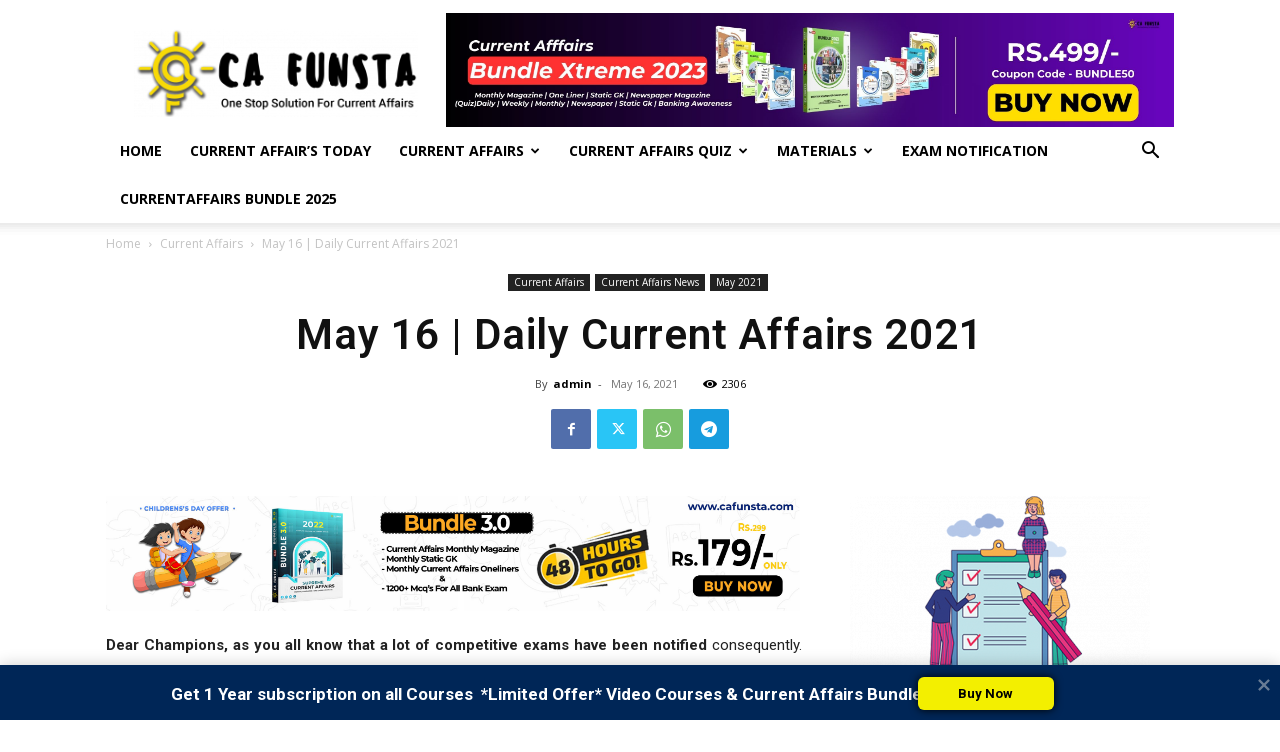

--- FILE ---
content_type: text/html; charset=UTF-8
request_url: https://blog.cafunsta.com/may-16/
body_size: 66889
content:
<!doctype html >
<!--[if IE 8]>    <html class="ie8" lang="en"> <![endif]-->
<!--[if IE 9]>    <html class="ie9" lang="en"> <![endif]-->
<!--[if gt IE 8]><!--> <html lang="en-US"> <!--<![endif]-->
<head>
    
    <meta charset="UTF-8" />
    <meta name="viewport" content="width=device-width, initial-scale=1.0">
    <link rel="pingback" href="https://blog.cafunsta.com/xmlrpc.php" />
    <meta name='robots' content='index, follow, max-image-preview:large, max-snippet:-1, max-video-preview:-1' />
	<style>img:is([sizes="auto" i], [sizes^="auto," i]) { contain-intrinsic-size: 3000px 1500px }</style>
	<link rel="icon" type="image/png" href="http://blog.cafunsta.com/wp-content/uploads/2020/11/cafav.png">
	<!-- This site is optimized with the Yoast SEO plugin v26.3 - https://yoast.com/wordpress/plugins/seo/ -->
	<title>May 16 | Daily Current Affairs 2021 - Current Affairs for Competitive Exams</title>
	<meta name="description" content="Candidates Can Check Daily Current Affairs 2021 for UPSC, Bank, SSC, Railway Exam | CA Funsta." />
	<link rel="canonical" href="https://blog.cafunsta.com/may-16/" />
	<meta property="og:locale" content="en_US" />
	<meta property="og:type" content="article" />
	<meta property="og:title" content="May 16 | Daily Current Affairs 2021 - Current Affairs for Competitive Exams" />
	<meta property="og:description" content="Candidates Can Check Daily Current Affairs 2021 for UPSC, Bank, SSC, Railway Exam | CA Funsta." />
	<meta property="og:url" content="https://blog.cafunsta.com/may-16/" />
	<meta property="og:site_name" content="Current Affairs for Competitive Exams" />
	<meta property="article:published_time" content="2021-05-16T15:31:58+00:00" />
	<meta property="article:modified_time" content="2021-06-14T14:15:26+00:00" />
	<meta property="og:image" content="https://blog.cafunsta.com/wp-content/uploads/2020/12/Daily-CA-1.jpg" />
	<meta property="og:image:width" content="1280" />
	<meta property="og:image:height" content="720" />
	<meta property="og:image:type" content="image/jpeg" />
	<meta name="author" content="admin" />
	<meta name="twitter:card" content="summary_large_image" />
	<meta name="twitter:label1" content="Written by" />
	<meta name="twitter:data1" content="admin" />
	<meta name="twitter:label2" content="Est. reading time" />
	<meta name="twitter:data2" content="11 minutes" />
	<script type="application/ld+json" class="yoast-schema-graph">{"@context":"https://schema.org","@graph":[{"@type":"Article","@id":"https://blog.cafunsta.com/may-16/#article","isPartOf":{"@id":"https://blog.cafunsta.com/may-16/"},"author":{"name":"admin","@id":"https://blog.cafunsta.com/#/schema/person/9d6850b41abe4c478e52c2258283a92f"},"headline":"May 16 | Daily Current Affairs 2021","datePublished":"2021-05-16T15:31:58+00:00","dateModified":"2021-06-14T14:15:26+00:00","mainEntityOfPage":{"@id":"https://blog.cafunsta.com/may-16/"},"wordCount":2285,"commentCount":0,"publisher":{"@id":"https://blog.cafunsta.com/#organization"},"image":{"@id":"https://blog.cafunsta.com/may-16/#primaryimage"},"thumbnailUrl":"https://blog.cafunsta.com/wp-content/uploads/2020/12/Daily-CA-1.jpg","articleSection":["Current Affairs","Current Affairs News","May 2021"],"inLanguage":"en-US","potentialAction":[{"@type":"CommentAction","name":"Comment","target":["https://blog.cafunsta.com/may-16/#respond"]}]},{"@type":"WebPage","@id":"https://blog.cafunsta.com/may-16/","url":"https://blog.cafunsta.com/may-16/","name":"May 16 | Daily Current Affairs 2021 - Current Affairs for Competitive Exams","isPartOf":{"@id":"https://blog.cafunsta.com/#website"},"primaryImageOfPage":{"@id":"https://blog.cafunsta.com/may-16/#primaryimage"},"image":{"@id":"https://blog.cafunsta.com/may-16/#primaryimage"},"thumbnailUrl":"https://blog.cafunsta.com/wp-content/uploads/2020/12/Daily-CA-1.jpg","datePublished":"2021-05-16T15:31:58+00:00","dateModified":"2021-06-14T14:15:26+00:00","description":"Candidates Can Check Daily Current Affairs 2021 for UPSC, Bank, SSC, Railway Exam | CA Funsta.","breadcrumb":{"@id":"https://blog.cafunsta.com/may-16/#breadcrumb"},"inLanguage":"en-US","potentialAction":[{"@type":"ReadAction","target":["https://blog.cafunsta.com/may-16/"]}]},{"@type":"ImageObject","inLanguage":"en-US","@id":"https://blog.cafunsta.com/may-16/#primaryimage","url":"https://blog.cafunsta.com/wp-content/uploads/2020/12/Daily-CA-1.jpg","contentUrl":"https://blog.cafunsta.com/wp-content/uploads/2020/12/Daily-CA-1.jpg","width":1280,"height":720,"caption":"Daily Current Affairs June 26"},{"@type":"BreadcrumbList","@id":"https://blog.cafunsta.com/may-16/#breadcrumb","itemListElement":[{"@type":"ListItem","position":1,"name":"Home","item":"https://blog.cafunsta.com/"},{"@type":"ListItem","position":2,"name":"May 16 | Daily Current Affairs 2021"}]},{"@type":"WebSite","@id":"https://blog.cafunsta.com/#website","url":"https://blog.cafunsta.com/","name":"Current Affairs for Competitive Exams","description":"Learn With Fun","publisher":{"@id":"https://blog.cafunsta.com/#organization"},"potentialAction":[{"@type":"SearchAction","target":{"@type":"EntryPoint","urlTemplate":"https://blog.cafunsta.com/?s={search_term_string}"},"query-input":{"@type":"PropertyValueSpecification","valueRequired":true,"valueName":"search_term_string"}}],"inLanguage":"en-US"},{"@type":"Organization","@id":"https://blog.cafunsta.com/#organization","name":"CA Funsta","url":"https://blog.cafunsta.com/","logo":{"@type":"ImageObject","inLanguage":"en-US","@id":"https://blog.cafunsta.com/#/schema/logo/image/","url":"https://blog.cafunsta.com/wp-content/uploads/2021/08/CA-FUNSTA-BLACK-LOGO.png","contentUrl":"https://blog.cafunsta.com/wp-content/uploads/2021/08/CA-FUNSTA-BLACK-LOGO.png","width":1500,"height":900,"caption":"CA Funsta"},"image":{"@id":"https://blog.cafunsta.com/#/schema/logo/image/"}},{"@type":"Person","@id":"https://blog.cafunsta.com/#/schema/person/9d6850b41abe4c478e52c2258283a92f","name":"admin","image":{"@type":"ImageObject","inLanguage":"en-US","@id":"https://blog.cafunsta.com/#/schema/person/image/","url":"https://secure.gravatar.com/avatar/57e589a1fa2df893ab9ddd7aeaf4b37ded3b05def24e14404f13fe71d2b2a5cc?s=96&d=mm&r=g","contentUrl":"https://secure.gravatar.com/avatar/57e589a1fa2df893ab9ddd7aeaf4b37ded3b05def24e14404f13fe71d2b2a5cc?s=96&d=mm&r=g","caption":"admin"},"sameAs":["http://blog.cafunsta.com/"],"url":"https://blog.cafunsta.com/author/admin/"}]}</script>
	<!-- / Yoast SEO plugin. -->


<link rel='dns-prefetch' href='//www.googletagmanager.com' />
<link rel='dns-prefetch' href='//fonts.googleapis.com' />
<link rel='dns-prefetch' href='//pagead2.googlesyndication.com' />
<link rel="alternate" type="application/rss+xml" title="Current Affairs for Competitive Exams &raquo; Feed" href="https://blog.cafunsta.com/feed/" />
<link rel="alternate" type="application/rss+xml" title="Current Affairs for Competitive Exams &raquo; Comments Feed" href="https://blog.cafunsta.com/comments/feed/" />
<link rel="alternate" type="application/rss+xml" title="Current Affairs for Competitive Exams &raquo; May 16 | Daily Current Affairs 2021 Comments Feed" href="https://blog.cafunsta.com/may-16/feed/" />
<style type="text/css">.brave_popup{display:none}</style><script data-no-optimize="1"> var brave_popup_data = {}; var bravepop_emailValidation=false; var brave_popup_videos = {};  var brave_popup_formData = {};var brave_popup_adminUser = false; var brave_popup_pageInfo = {"type":"single","pageID":5265,"singleType":"post"};  var bravepop_emailSuggestions={};</script><script type="text/javascript">
/* <![CDATA[ */
window._wpemojiSettings = {"baseUrl":"https:\/\/s.w.org\/images\/core\/emoji\/16.0.1\/72x72\/","ext":".png","svgUrl":"https:\/\/s.w.org\/images\/core\/emoji\/16.0.1\/svg\/","svgExt":".svg","source":{"concatemoji":"https:\/\/blog.cafunsta.com\/wp-includes\/js\/wp-emoji-release.min.js?ver=6.8.3"}};
/*! This file is auto-generated */
!function(s,n){var o,i,e;function c(e){try{var t={supportTests:e,timestamp:(new Date).valueOf()};sessionStorage.setItem(o,JSON.stringify(t))}catch(e){}}function p(e,t,n){e.clearRect(0,0,e.canvas.width,e.canvas.height),e.fillText(t,0,0);var t=new Uint32Array(e.getImageData(0,0,e.canvas.width,e.canvas.height).data),a=(e.clearRect(0,0,e.canvas.width,e.canvas.height),e.fillText(n,0,0),new Uint32Array(e.getImageData(0,0,e.canvas.width,e.canvas.height).data));return t.every(function(e,t){return e===a[t]})}function u(e,t){e.clearRect(0,0,e.canvas.width,e.canvas.height),e.fillText(t,0,0);for(var n=e.getImageData(16,16,1,1),a=0;a<n.data.length;a++)if(0!==n.data[a])return!1;return!0}function f(e,t,n,a){switch(t){case"flag":return n(e,"\ud83c\udff3\ufe0f\u200d\u26a7\ufe0f","\ud83c\udff3\ufe0f\u200b\u26a7\ufe0f")?!1:!n(e,"\ud83c\udde8\ud83c\uddf6","\ud83c\udde8\u200b\ud83c\uddf6")&&!n(e,"\ud83c\udff4\udb40\udc67\udb40\udc62\udb40\udc65\udb40\udc6e\udb40\udc67\udb40\udc7f","\ud83c\udff4\u200b\udb40\udc67\u200b\udb40\udc62\u200b\udb40\udc65\u200b\udb40\udc6e\u200b\udb40\udc67\u200b\udb40\udc7f");case"emoji":return!a(e,"\ud83e\udedf")}return!1}function g(e,t,n,a){var r="undefined"!=typeof WorkerGlobalScope&&self instanceof WorkerGlobalScope?new OffscreenCanvas(300,150):s.createElement("canvas"),o=r.getContext("2d",{willReadFrequently:!0}),i=(o.textBaseline="top",o.font="600 32px Arial",{});return e.forEach(function(e){i[e]=t(o,e,n,a)}),i}function t(e){var t=s.createElement("script");t.src=e,t.defer=!0,s.head.appendChild(t)}"undefined"!=typeof Promise&&(o="wpEmojiSettingsSupports",i=["flag","emoji"],n.supports={everything:!0,everythingExceptFlag:!0},e=new Promise(function(e){s.addEventListener("DOMContentLoaded",e,{once:!0})}),new Promise(function(t){var n=function(){try{var e=JSON.parse(sessionStorage.getItem(o));if("object"==typeof e&&"number"==typeof e.timestamp&&(new Date).valueOf()<e.timestamp+604800&&"object"==typeof e.supportTests)return e.supportTests}catch(e){}return null}();if(!n){if("undefined"!=typeof Worker&&"undefined"!=typeof OffscreenCanvas&&"undefined"!=typeof URL&&URL.createObjectURL&&"undefined"!=typeof Blob)try{var e="postMessage("+g.toString()+"("+[JSON.stringify(i),f.toString(),p.toString(),u.toString()].join(",")+"));",a=new Blob([e],{type:"text/javascript"}),r=new Worker(URL.createObjectURL(a),{name:"wpTestEmojiSupports"});return void(r.onmessage=function(e){c(n=e.data),r.terminate(),t(n)})}catch(e){}c(n=g(i,f,p,u))}t(n)}).then(function(e){for(var t in e)n.supports[t]=e[t],n.supports.everything=n.supports.everything&&n.supports[t],"flag"!==t&&(n.supports.everythingExceptFlag=n.supports.everythingExceptFlag&&n.supports[t]);n.supports.everythingExceptFlag=n.supports.everythingExceptFlag&&!n.supports.flag,n.DOMReady=!1,n.readyCallback=function(){n.DOMReady=!0}}).then(function(){return e}).then(function(){var e;n.supports.everything||(n.readyCallback(),(e=n.source||{}).concatemoji?t(e.concatemoji):e.wpemoji&&e.twemoji&&(t(e.twemoji),t(e.wpemoji)))}))}((window,document),window._wpemojiSettings);
/* ]]> */
</script>

<link rel='stylesheet' id='truepush-admin-menu-styles-css' href='https://blog.cafunsta.com/wp-content/plugins/truepush-free-web-push-notifications/views/css/truepush-menu-styles.css?ver=1.0.7' type='text/css' media='all' />
<style id='wp-emoji-styles-inline-css' type='text/css'>

	img.wp-smiley, img.emoji {
		display: inline !important;
		border: none !important;
		box-shadow: none !important;
		height: 1em !important;
		width: 1em !important;
		margin: 0 0.07em !important;
		vertical-align: -0.1em !important;
		background: none !important;
		padding: 0 !important;
	}
</style>
<link rel='stylesheet' id='wp-block-library-css' href='https://blog.cafunsta.com/wp-includes/css/dist/block-library/style.min.css?ver=6.8.3' type='text/css' media='all' />
<style id='classic-theme-styles-inline-css' type='text/css'>
/*! This file is auto-generated */
.wp-block-button__link{color:#fff;background-color:#32373c;border-radius:9999px;box-shadow:none;text-decoration:none;padding:calc(.667em + 2px) calc(1.333em + 2px);font-size:1.125em}.wp-block-file__button{background:#32373c;color:#fff;text-decoration:none}
</style>
<style id='qsm-quiz-style-inline-css' type='text/css'>


</style>
<style id='global-styles-inline-css' type='text/css'>
:root{--wp--preset--aspect-ratio--square: 1;--wp--preset--aspect-ratio--4-3: 4/3;--wp--preset--aspect-ratio--3-4: 3/4;--wp--preset--aspect-ratio--3-2: 3/2;--wp--preset--aspect-ratio--2-3: 2/3;--wp--preset--aspect-ratio--16-9: 16/9;--wp--preset--aspect-ratio--9-16: 9/16;--wp--preset--color--black: #000000;--wp--preset--color--cyan-bluish-gray: #abb8c3;--wp--preset--color--white: #ffffff;--wp--preset--color--pale-pink: #f78da7;--wp--preset--color--vivid-red: #cf2e2e;--wp--preset--color--luminous-vivid-orange: #ff6900;--wp--preset--color--luminous-vivid-amber: #fcb900;--wp--preset--color--light-green-cyan: #7bdcb5;--wp--preset--color--vivid-green-cyan: #00d084;--wp--preset--color--pale-cyan-blue: #8ed1fc;--wp--preset--color--vivid-cyan-blue: #0693e3;--wp--preset--color--vivid-purple: #9b51e0;--wp--preset--gradient--vivid-cyan-blue-to-vivid-purple: linear-gradient(135deg,rgba(6,147,227,1) 0%,rgb(155,81,224) 100%);--wp--preset--gradient--light-green-cyan-to-vivid-green-cyan: linear-gradient(135deg,rgb(122,220,180) 0%,rgb(0,208,130) 100%);--wp--preset--gradient--luminous-vivid-amber-to-luminous-vivid-orange: linear-gradient(135deg,rgba(252,185,0,1) 0%,rgba(255,105,0,1) 100%);--wp--preset--gradient--luminous-vivid-orange-to-vivid-red: linear-gradient(135deg,rgba(255,105,0,1) 0%,rgb(207,46,46) 100%);--wp--preset--gradient--very-light-gray-to-cyan-bluish-gray: linear-gradient(135deg,rgb(238,238,238) 0%,rgb(169,184,195) 100%);--wp--preset--gradient--cool-to-warm-spectrum: linear-gradient(135deg,rgb(74,234,220) 0%,rgb(151,120,209) 20%,rgb(207,42,186) 40%,rgb(238,44,130) 60%,rgb(251,105,98) 80%,rgb(254,248,76) 100%);--wp--preset--gradient--blush-light-purple: linear-gradient(135deg,rgb(255,206,236) 0%,rgb(152,150,240) 100%);--wp--preset--gradient--blush-bordeaux: linear-gradient(135deg,rgb(254,205,165) 0%,rgb(254,45,45) 50%,rgb(107,0,62) 100%);--wp--preset--gradient--luminous-dusk: linear-gradient(135deg,rgb(255,203,112) 0%,rgb(199,81,192) 50%,rgb(65,88,208) 100%);--wp--preset--gradient--pale-ocean: linear-gradient(135deg,rgb(255,245,203) 0%,rgb(182,227,212) 50%,rgb(51,167,181) 100%);--wp--preset--gradient--electric-grass: linear-gradient(135deg,rgb(202,248,128) 0%,rgb(113,206,126) 100%);--wp--preset--gradient--midnight: linear-gradient(135deg,rgb(2,3,129) 0%,rgb(40,116,252) 100%);--wp--preset--font-size--small: 11px;--wp--preset--font-size--medium: 20px;--wp--preset--font-size--large: 32px;--wp--preset--font-size--x-large: 42px;--wp--preset--font-size--regular: 15px;--wp--preset--font-size--larger: 50px;--wp--preset--spacing--20: 0.44rem;--wp--preset--spacing--30: 0.67rem;--wp--preset--spacing--40: 1rem;--wp--preset--spacing--50: 1.5rem;--wp--preset--spacing--60: 2.25rem;--wp--preset--spacing--70: 3.38rem;--wp--preset--spacing--80: 5.06rem;--wp--preset--shadow--natural: 6px 6px 9px rgba(0, 0, 0, 0.2);--wp--preset--shadow--deep: 12px 12px 50px rgba(0, 0, 0, 0.4);--wp--preset--shadow--sharp: 6px 6px 0px rgba(0, 0, 0, 0.2);--wp--preset--shadow--outlined: 6px 6px 0px -3px rgba(255, 255, 255, 1), 6px 6px rgba(0, 0, 0, 1);--wp--preset--shadow--crisp: 6px 6px 0px rgba(0, 0, 0, 1);}:where(.is-layout-flex){gap: 0.5em;}:where(.is-layout-grid){gap: 0.5em;}body .is-layout-flex{display: flex;}.is-layout-flex{flex-wrap: wrap;align-items: center;}.is-layout-flex > :is(*, div){margin: 0;}body .is-layout-grid{display: grid;}.is-layout-grid > :is(*, div){margin: 0;}:where(.wp-block-columns.is-layout-flex){gap: 2em;}:where(.wp-block-columns.is-layout-grid){gap: 2em;}:where(.wp-block-post-template.is-layout-flex){gap: 1.25em;}:where(.wp-block-post-template.is-layout-grid){gap: 1.25em;}.has-black-color{color: var(--wp--preset--color--black) !important;}.has-cyan-bluish-gray-color{color: var(--wp--preset--color--cyan-bluish-gray) !important;}.has-white-color{color: var(--wp--preset--color--white) !important;}.has-pale-pink-color{color: var(--wp--preset--color--pale-pink) !important;}.has-vivid-red-color{color: var(--wp--preset--color--vivid-red) !important;}.has-luminous-vivid-orange-color{color: var(--wp--preset--color--luminous-vivid-orange) !important;}.has-luminous-vivid-amber-color{color: var(--wp--preset--color--luminous-vivid-amber) !important;}.has-light-green-cyan-color{color: var(--wp--preset--color--light-green-cyan) !important;}.has-vivid-green-cyan-color{color: var(--wp--preset--color--vivid-green-cyan) !important;}.has-pale-cyan-blue-color{color: var(--wp--preset--color--pale-cyan-blue) !important;}.has-vivid-cyan-blue-color{color: var(--wp--preset--color--vivid-cyan-blue) !important;}.has-vivid-purple-color{color: var(--wp--preset--color--vivid-purple) !important;}.has-black-background-color{background-color: var(--wp--preset--color--black) !important;}.has-cyan-bluish-gray-background-color{background-color: var(--wp--preset--color--cyan-bluish-gray) !important;}.has-white-background-color{background-color: var(--wp--preset--color--white) !important;}.has-pale-pink-background-color{background-color: var(--wp--preset--color--pale-pink) !important;}.has-vivid-red-background-color{background-color: var(--wp--preset--color--vivid-red) !important;}.has-luminous-vivid-orange-background-color{background-color: var(--wp--preset--color--luminous-vivid-orange) !important;}.has-luminous-vivid-amber-background-color{background-color: var(--wp--preset--color--luminous-vivid-amber) !important;}.has-light-green-cyan-background-color{background-color: var(--wp--preset--color--light-green-cyan) !important;}.has-vivid-green-cyan-background-color{background-color: var(--wp--preset--color--vivid-green-cyan) !important;}.has-pale-cyan-blue-background-color{background-color: var(--wp--preset--color--pale-cyan-blue) !important;}.has-vivid-cyan-blue-background-color{background-color: var(--wp--preset--color--vivid-cyan-blue) !important;}.has-vivid-purple-background-color{background-color: var(--wp--preset--color--vivid-purple) !important;}.has-black-border-color{border-color: var(--wp--preset--color--black) !important;}.has-cyan-bluish-gray-border-color{border-color: var(--wp--preset--color--cyan-bluish-gray) !important;}.has-white-border-color{border-color: var(--wp--preset--color--white) !important;}.has-pale-pink-border-color{border-color: var(--wp--preset--color--pale-pink) !important;}.has-vivid-red-border-color{border-color: var(--wp--preset--color--vivid-red) !important;}.has-luminous-vivid-orange-border-color{border-color: var(--wp--preset--color--luminous-vivid-orange) !important;}.has-luminous-vivid-amber-border-color{border-color: var(--wp--preset--color--luminous-vivid-amber) !important;}.has-light-green-cyan-border-color{border-color: var(--wp--preset--color--light-green-cyan) !important;}.has-vivid-green-cyan-border-color{border-color: var(--wp--preset--color--vivid-green-cyan) !important;}.has-pale-cyan-blue-border-color{border-color: var(--wp--preset--color--pale-cyan-blue) !important;}.has-vivid-cyan-blue-border-color{border-color: var(--wp--preset--color--vivid-cyan-blue) !important;}.has-vivid-purple-border-color{border-color: var(--wp--preset--color--vivid-purple) !important;}.has-vivid-cyan-blue-to-vivid-purple-gradient-background{background: var(--wp--preset--gradient--vivid-cyan-blue-to-vivid-purple) !important;}.has-light-green-cyan-to-vivid-green-cyan-gradient-background{background: var(--wp--preset--gradient--light-green-cyan-to-vivid-green-cyan) !important;}.has-luminous-vivid-amber-to-luminous-vivid-orange-gradient-background{background: var(--wp--preset--gradient--luminous-vivid-amber-to-luminous-vivid-orange) !important;}.has-luminous-vivid-orange-to-vivid-red-gradient-background{background: var(--wp--preset--gradient--luminous-vivid-orange-to-vivid-red) !important;}.has-very-light-gray-to-cyan-bluish-gray-gradient-background{background: var(--wp--preset--gradient--very-light-gray-to-cyan-bluish-gray) !important;}.has-cool-to-warm-spectrum-gradient-background{background: var(--wp--preset--gradient--cool-to-warm-spectrum) !important;}.has-blush-light-purple-gradient-background{background: var(--wp--preset--gradient--blush-light-purple) !important;}.has-blush-bordeaux-gradient-background{background: var(--wp--preset--gradient--blush-bordeaux) !important;}.has-luminous-dusk-gradient-background{background: var(--wp--preset--gradient--luminous-dusk) !important;}.has-pale-ocean-gradient-background{background: var(--wp--preset--gradient--pale-ocean) !important;}.has-electric-grass-gradient-background{background: var(--wp--preset--gradient--electric-grass) !important;}.has-midnight-gradient-background{background: var(--wp--preset--gradient--midnight) !important;}.has-small-font-size{font-size: var(--wp--preset--font-size--small) !important;}.has-medium-font-size{font-size: var(--wp--preset--font-size--medium) !important;}.has-large-font-size{font-size: var(--wp--preset--font-size--large) !important;}.has-x-large-font-size{font-size: var(--wp--preset--font-size--x-large) !important;}
:where(.wp-block-post-template.is-layout-flex){gap: 1.25em;}:where(.wp-block-post-template.is-layout-grid){gap: 1.25em;}
:where(.wp-block-columns.is-layout-flex){gap: 2em;}:where(.wp-block-columns.is-layout-grid){gap: 2em;}
:root :where(.wp-block-pullquote){font-size: 1.5em;line-height: 1.6;}
</style>
<link rel='stylesheet' id='wp-faq-schema-jquery-ui-css' href='https://blog.cafunsta.com/wp-content/plugins/faq-schema-for-pages-and-posts//css/jquery-ui.css?ver=2.0.0' type='text/css' media='all' />
<link rel='stylesheet' id='ez-toc-css' href='https://blog.cafunsta.com/wp-content/plugins/easy-table-of-contents/assets/css/screen.min.css?ver=2.0.76' type='text/css' media='all' />
<style id='ez-toc-inline-css' type='text/css'>
div#ez-toc-container .ez-toc-title {font-size: 120%;}div#ez-toc-container .ez-toc-title {font-weight: 500;}div#ez-toc-container ul li , div#ez-toc-container ul li a {font-size: 95%;}div#ez-toc-container ul li , div#ez-toc-container ul li a {font-weight: 500;}div#ez-toc-container nav ul ul li {font-size: 90%;}
.ez-toc-container-direction {direction: ltr;}.ez-toc-counter ul{counter-reset: item ;}.ez-toc-counter nav ul li a::before {content: counters(item, '.', decimal) '. ';display: inline-block;counter-increment: item;flex-grow: 0;flex-shrink: 0;margin-right: .2em; float: left; }.ez-toc-widget-direction {direction: ltr;}.ez-toc-widget-container ul{counter-reset: item ;}.ez-toc-widget-container nav ul li a::before {content: counters(item, '.', decimal) '. ';display: inline-block;counter-increment: item;flex-grow: 0;flex-shrink: 0;margin-right: .2em; float: left; }
</style>
<link rel='stylesheet' id='td-plugin-newsletter-css' href='https://blog.cafunsta.com/wp-content/plugins/td-newsletter/style.css?ver=12.7.3' type='text/css' media='all' />
<link rel='stylesheet' id='td-plugin-multi-purpose-css' href='https://blog.cafunsta.com/wp-content/plugins/td-composer/td-multi-purpose/style.css?ver=7cd248d7ca13c255207c3f8b916c3f00' type='text/css' media='all' />
<link rel='stylesheet' id='google-fonts-style-css' href='https://fonts.googleapis.com/css?family=Oxygen%3A400%7COpen+Sans%3A400%2C600%2C700%7CRoboto%3A400%2C600%2C700%7COxygen%3A700%2C400&#038;display=swap&#038;ver=12.7.3' type='text/css' media='all' />
<link rel='stylesheet' id='td-theme-css' href='https://blog.cafunsta.com/wp-content/themes/Newspaper/style.css?ver=12.7.3' type='text/css' media='all' />
<style id='td-theme-inline-css' type='text/css'>@media (max-width:767px){.td-header-desktop-wrap{display:none}}@media (min-width:767px){.td-header-mobile-wrap{display:none}}</style>
<link rel='stylesheet' id='td-legacy-framework-front-style-css' href='https://blog.cafunsta.com/wp-content/plugins/td-composer/legacy/Newspaper/assets/css/td_legacy_main.css?ver=7cd248d7ca13c255207c3f8b916c3f00' type='text/css' media='all' />
<link rel='stylesheet' id='td-standard-pack-framework-front-style-css' href='https://blog.cafunsta.com/wp-content/plugins/td-standard-pack/Newspaper/assets/css/td_standard_pack_main.css?ver=c12e6da63ed2f212e87e44e5e9b9a302' type='text/css' media='all' />
<link rel='stylesheet' id='tdb_style_cloud_templates_front-css' href='https://blog.cafunsta.com/wp-content/plugins/td-cloud-library/assets/css/tdb_main.css?ver=6127d3b6131f900b2e62bb855b13dc3b' type='text/css' media='all' />
<script type="text/javascript" src="https://blog.cafunsta.com/wp-includes/js/jquery/jquery.min.js?ver=3.7.1" id="jquery-core-js"></script>
<script type="text/javascript" src="https://blog.cafunsta.com/wp-includes/js/jquery/jquery-migrate.min.js?ver=3.4.1" id="jquery-migrate-js"></script>

<!-- Google tag (gtag.js) snippet added by Site Kit -->
<!-- Google Analytics snippet added by Site Kit -->
<script type="text/javascript" src="https://www.googletagmanager.com/gtag/js?id=G-0YNQSHQSL5" id="google_gtagjs-js" async></script>
<script type="text/javascript" id="google_gtagjs-js-after">
/* <![CDATA[ */
window.dataLayer = window.dataLayer || [];function gtag(){dataLayer.push(arguments);}
gtag("set","linker",{"domains":["blog.cafunsta.com"]});
gtag("js", new Date());
gtag("set", "developer_id.dZTNiMT", true);
gtag("config", "G-0YNQSHQSL5");
/* ]]> */
</script>
<link rel="https://api.w.org/" href="https://blog.cafunsta.com/wp-json/" /><link rel="alternate" title="JSON" type="application/json" href="https://blog.cafunsta.com/wp-json/wp/v2/posts/5265" /><link rel="EditURI" type="application/rsd+xml" title="RSD" href="https://blog.cafunsta.com/xmlrpc.php?rsd" />
<meta name="generator" content="WordPress 6.8.3" />
<link rel='shortlink' href='https://blog.cafunsta.com/?p=5265' />
<link rel="alternate" title="oEmbed (JSON)" type="application/json+oembed" href="https://blog.cafunsta.com/wp-json/oembed/1.0/embed?url=https%3A%2F%2Fblog.cafunsta.com%2Fmay-16%2F" />
<link rel="alternate" title="oEmbed (XML)" type="text/xml+oembed" href="https://blog.cafunsta.com/wp-json/oembed/1.0/embed?url=https%3A%2F%2Fblog.cafunsta.com%2Fmay-16%2F&#038;format=xml" />
<meta name="generator" content="Site Kit by Google 1.165.0" />    <script>
        window.tdb_global_vars = {"wpRestUrl":"https:\/\/blog.cafunsta.com\/wp-json\/","permalinkStructure":"\/%postname%\/"};
        window.tdb_p_autoload_vars = {"isAjax":false,"isAdminBarShowing":false,"autoloadStatus":"off","origPostEditUrl":null};
    </script>
    
    <style id="tdb-global-colors">:root{--accent-color:#fff}</style>

    
	
<!-- Google AdSense meta tags added by Site Kit -->
<meta name="google-adsense-platform-account" content="ca-host-pub-2644536267352236">
<meta name="google-adsense-platform-domain" content="sitekit.withgoogle.com">
<!-- End Google AdSense meta tags added by Site Kit -->
    
    <script type="application/javascript" src='https://sdki.truepush.com/sdk/v2.0.4/app.js' async></script>
    <script>
    var truepush = window.Truepush || [];
        truepush.push( function() {
        truepush.Init({
            id : "6106dcd9bdd8a729a540526e",
fromWordpress : true,
local : false,
wordpresspath : "https://blog.cafunsta.com/wp-content/plugins/truepush-free-web-push-notifications/",
        },function(error){
          if(error) console.error(error);
        })
    });
    </script>

<!-- Google AdSense snippet added by Site Kit -->
<script type="text/javascript" async="async" src="https://pagead2.googlesyndication.com/pagead/js/adsbygoogle.js?client=ca-pub-2589271496819656&amp;host=ca-host-pub-2644536267352236" crossorigin="anonymous"></script>

<!-- End Google AdSense snippet added by Site Kit -->

<!-- JS generated by theme -->

<script type="text/javascript" id="td-generated-header-js">
    
    

	    var tdBlocksArray = []; //here we store all the items for the current page

	    // td_block class - each ajax block uses a object of this class for requests
	    function tdBlock() {
		    this.id = '';
		    this.block_type = 1; //block type id (1-234 etc)
		    this.atts = '';
		    this.td_column_number = '';
		    this.td_current_page = 1; //
		    this.post_count = 0; //from wp
		    this.found_posts = 0; //from wp
		    this.max_num_pages = 0; //from wp
		    this.td_filter_value = ''; //current live filter value
		    this.is_ajax_running = false;
		    this.td_user_action = ''; // load more or infinite loader (used by the animation)
		    this.header_color = '';
		    this.ajax_pagination_infinite_stop = ''; //show load more at page x
	    }

        // td_js_generator - mini detector
        ( function () {
            var htmlTag = document.getElementsByTagName("html")[0];

	        if ( navigator.userAgent.indexOf("MSIE 10.0") > -1 ) {
                htmlTag.className += ' ie10';
            }

            if ( !!navigator.userAgent.match(/Trident.*rv\:11\./) ) {
                htmlTag.className += ' ie11';
            }

	        if ( navigator.userAgent.indexOf("Edge") > -1 ) {
                htmlTag.className += ' ieEdge';
            }

            if ( /(iPad|iPhone|iPod)/g.test(navigator.userAgent) ) {
                htmlTag.className += ' td-md-is-ios';
            }

            var user_agent = navigator.userAgent.toLowerCase();
            if ( user_agent.indexOf("android") > -1 ) {
                htmlTag.className += ' td-md-is-android';
            }

            if ( -1 !== navigator.userAgent.indexOf('Mac OS X')  ) {
                htmlTag.className += ' td-md-is-os-x';
            }

            if ( /chrom(e|ium)/.test(navigator.userAgent.toLowerCase()) ) {
               htmlTag.className += ' td-md-is-chrome';
            }

            if ( -1 !== navigator.userAgent.indexOf('Firefox') ) {
                htmlTag.className += ' td-md-is-firefox';
            }

            if ( -1 !== navigator.userAgent.indexOf('Safari') && -1 === navigator.userAgent.indexOf('Chrome') ) {
                htmlTag.className += ' td-md-is-safari';
            }

            if( -1 !== navigator.userAgent.indexOf('IEMobile') ){
                htmlTag.className += ' td-md-is-iemobile';
            }

        })();

        var tdLocalCache = {};

        ( function () {
            "use strict";

            tdLocalCache = {
                data: {},
                remove: function (resource_id) {
                    delete tdLocalCache.data[resource_id];
                },
                exist: function (resource_id) {
                    return tdLocalCache.data.hasOwnProperty(resource_id) && tdLocalCache.data[resource_id] !== null;
                },
                get: function (resource_id) {
                    return tdLocalCache.data[resource_id];
                },
                set: function (resource_id, cachedData) {
                    tdLocalCache.remove(resource_id);
                    tdLocalCache.data[resource_id] = cachedData;
                }
            };
        })();

    
    
var td_viewport_interval_list=[{"limitBottom":767,"sidebarWidth":228},{"limitBottom":1018,"sidebarWidth":300},{"limitBottom":1140,"sidebarWidth":324}];
var td_animation_stack_effect="type0";
var tds_animation_stack=true;
var td_animation_stack_specific_selectors=".entry-thumb, img, .td-lazy-img";
var td_animation_stack_general_selectors=".td-animation-stack img, .td-animation-stack .entry-thumb, .post img, .td-animation-stack .td-lazy-img";
var tdc_is_installed="yes";
var tdc_domain_active=false;
var td_ajax_url="https:\/\/blog.cafunsta.com\/wp-admin\/admin-ajax.php?td_theme_name=Newspaper&v=12.7.3";
var td_get_template_directory_uri="https:\/\/blog.cafunsta.com\/wp-content\/plugins\/td-composer\/legacy\/common";
var tds_snap_menu="snap";
var tds_logo_on_sticky="show_header_logo";
var tds_header_style="";
var td_please_wait="Please wait...";
var td_email_user_pass_incorrect="User or password incorrect!";
var td_email_user_incorrect="Email or username incorrect!";
var td_email_incorrect="Email incorrect!";
var td_user_incorrect="Username incorrect!";
var td_email_user_empty="Email or username empty!";
var td_pass_empty="Pass empty!";
var td_pass_pattern_incorrect="Invalid Pass Pattern!";
var td_retype_pass_incorrect="Retyped Pass incorrect!";
var tds_more_articles_on_post_enable="";
var tds_more_articles_on_post_time_to_wait="";
var tds_more_articles_on_post_pages_distance_from_top=0;
var tds_captcha="";
var tds_theme_color_site_wide="#447bce";
var tds_smart_sidebar="enabled";
var tdThemeName="Newspaper";
var tdThemeNameWl="Newspaper";
var td_magnific_popup_translation_tPrev="Previous (Left arrow key)";
var td_magnific_popup_translation_tNext="Next (Right arrow key)";
var td_magnific_popup_translation_tCounter="%curr% of %total%";
var td_magnific_popup_translation_ajax_tError="The content from %url% could not be loaded.";
var td_magnific_popup_translation_image_tError="The image #%curr% could not be loaded.";
var tdBlockNonce="4bafc58346";
var tdMobileMenu="enabled";
var tdMobileSearch="enabled";
var tdDateNamesI18n={"month_names":["January","February","March","April","May","June","July","August","September","October","November","December"],"month_names_short":["Jan","Feb","Mar","Apr","May","Jun","Jul","Aug","Sep","Oct","Nov","Dec"],"day_names":["Sunday","Monday","Tuesday","Wednesday","Thursday","Friday","Saturday"],"day_names_short":["Sun","Mon","Tue","Wed","Thu","Fri","Sat"]};
var tdb_modal_confirm="Save";
var tdb_modal_cancel="Cancel";
var tdb_modal_confirm_alt="Yes";
var tdb_modal_cancel_alt="No";
var td_deploy_mode="deploy";
var td_ad_background_click_link="";
var td_ad_background_click_target="";
</script>


<!-- Header style compiled by theme -->

<style>:root{--td_theme_color:#447bce;--td_slider_text:rgba(68,123,206,0.7)}.td-header-style-12 .td-header-menu-wrap-full,.td-header-style-12 .td-affix,.td-grid-style-1.td-hover-1 .td-big-grid-post:hover .td-post-category,.td-grid-style-5.td-hover-1 .td-big-grid-post:hover .td-post-category,.td_category_template_3 .td-current-sub-category,.td_category_template_8 .td-category-header .td-category a.td-current-sub-category,.td_category_template_4 .td-category-siblings .td-category a:hover,.td_block_big_grid_9.td-grid-style-1 .td-post-category,.td_block_big_grid_9.td-grid-style-5 .td-post-category,.td-grid-style-6.td-hover-1 .td-module-thumb:after,.tdm-menu-active-style5 .td-header-menu-wrap .sf-menu>.current-menu-item>a,.tdm-menu-active-style5 .td-header-menu-wrap .sf-menu>.current-menu-ancestor>a,.tdm-menu-active-style5 .td-header-menu-wrap .sf-menu>.current-category-ancestor>a,.tdm-menu-active-style5 .td-header-menu-wrap .sf-menu>li>a:hover,.tdm-menu-active-style5 .td-header-menu-wrap .sf-menu>.sfHover>a{background-color:#447bce}.td_mega_menu_sub_cats .cur-sub-cat,.td-mega-span h3 a:hover,.td_mod_mega_menu:hover .entry-title a,.header-search-wrap .result-msg a:hover,.td-header-top-menu .td-drop-down-search .td_module_wrap:hover .entry-title a,.td-header-top-menu .td-icon-search:hover,.td-header-wrap .result-msg a:hover,.top-header-menu li a:hover,.top-header-menu .current-menu-item>a,.top-header-menu .current-menu-ancestor>a,.top-header-menu .current-category-ancestor>a,.td-social-icon-wrap>a:hover,.td-header-sp-top-widget .td-social-icon-wrap a:hover,.td_mod_related_posts:hover h3>a,.td-post-template-11 .td-related-title .td-related-left:hover,.td-post-template-11 .td-related-title .td-related-right:hover,.td-post-template-11 .td-related-title .td-cur-simple-item,.td-post-template-11 .td_block_related_posts .td-next-prev-wrap a:hover,.td-category-header .td-pulldown-category-filter-link:hover,.td-category-siblings .td-subcat-dropdown a:hover,.td-category-siblings .td-subcat-dropdown a.td-current-sub-category,.footer-text-wrap .footer-email-wrap a,.footer-social-wrap a:hover,.td_module_17 .td-read-more a:hover,.td_module_18 .td-read-more a:hover,.td_module_19 .td-post-author-name a:hover,.td-pulldown-syle-2 .td-subcat-dropdown:hover .td-subcat-more span,.td-pulldown-syle-2 .td-subcat-dropdown:hover .td-subcat-more i,.td-pulldown-syle-3 .td-subcat-dropdown:hover .td-subcat-more span,.td-pulldown-syle-3 .td-subcat-dropdown:hover .td-subcat-more i,.tdm-menu-active-style3 .tdm-header.td-header-wrap .sf-menu>.current-category-ancestor>a,.tdm-menu-active-style3 .tdm-header.td-header-wrap .sf-menu>.current-menu-ancestor>a,.tdm-menu-active-style3 .tdm-header.td-header-wrap .sf-menu>.current-menu-item>a,.tdm-menu-active-style3 .tdm-header.td-header-wrap .sf-menu>.sfHover>a,.tdm-menu-active-style3 .tdm-header.td-header-wrap .sf-menu>li>a:hover{color:#447bce}.td-mega-menu-page .wpb_content_element ul li a:hover,.td-theme-wrap .td-aj-search-results .td_module_wrap:hover .entry-title a,.td-theme-wrap .header-search-wrap .result-msg a:hover{color:#447bce!important}.td_category_template_8 .td-category-header .td-category a.td-current-sub-category,.td_category_template_4 .td-category-siblings .td-category a:hover,.tdm-menu-active-style4 .tdm-header .sf-menu>.current-menu-item>a,.tdm-menu-active-style4 .tdm-header .sf-menu>.current-menu-ancestor>a,.tdm-menu-active-style4 .tdm-header .sf-menu>.current-category-ancestor>a,.tdm-menu-active-style4 .tdm-header .sf-menu>li>a:hover,.tdm-menu-active-style4 .tdm-header .sf-menu>.sfHover>a{border-color:#447bce}.td-header-wrap .td-header-top-menu-full,.td-header-wrap .top-header-menu .sub-menu,.tdm-header-style-1.td-header-wrap .td-header-top-menu-full,.tdm-header-style-1.td-header-wrap .top-header-menu .sub-menu,.tdm-header-style-2.td-header-wrap .td-header-top-menu-full,.tdm-header-style-2.td-header-wrap .top-header-menu .sub-menu,.tdm-header-style-3.td-header-wrap .td-header-top-menu-full,.tdm-header-style-3.td-header-wrap .top-header-menu .sub-menu{background-color:#057746}.td-header-style-8 .td-header-top-menu-full{background-color:transparent}.td-header-style-8 .td-header-top-menu-full .td-header-top-menu{background-color:#057746;padding-left:15px;padding-right:15px}.td-header-wrap .td-header-top-menu-full .td-header-top-menu,.td-header-wrap .td-header-top-menu-full{border-bottom:none}.td-header-top-menu,.td-header-top-menu a,.td-header-wrap .td-header-top-menu-full .td-header-top-menu,.td-header-wrap .td-header-top-menu-full a,.td-header-style-8 .td-header-top-menu,.td-header-style-8 .td-header-top-menu a,.td-header-top-menu .td-drop-down-search .entry-title a{color:#ffffff}.top-header-menu .current-menu-item>a,.top-header-menu .current-menu-ancestor>a,.top-header-menu .current-category-ancestor>a,.top-header-menu li a:hover,.td-header-sp-top-widget .td-icon-search:hover{color:#eeee22}.top-header-menu>li>a,.td-weather-top-widget .td-weather-now .td-big-degrees,.td-weather-top-widget .td-weather-header .td-weather-city,.td-header-sp-top-menu .td_data_time{font-weight:600}:root{--td_theme_color:#447bce;--td_slider_text:rgba(68,123,206,0.7)}.td-header-style-12 .td-header-menu-wrap-full,.td-header-style-12 .td-affix,.td-grid-style-1.td-hover-1 .td-big-grid-post:hover .td-post-category,.td-grid-style-5.td-hover-1 .td-big-grid-post:hover .td-post-category,.td_category_template_3 .td-current-sub-category,.td_category_template_8 .td-category-header .td-category a.td-current-sub-category,.td_category_template_4 .td-category-siblings .td-category a:hover,.td_block_big_grid_9.td-grid-style-1 .td-post-category,.td_block_big_grid_9.td-grid-style-5 .td-post-category,.td-grid-style-6.td-hover-1 .td-module-thumb:after,.tdm-menu-active-style5 .td-header-menu-wrap .sf-menu>.current-menu-item>a,.tdm-menu-active-style5 .td-header-menu-wrap .sf-menu>.current-menu-ancestor>a,.tdm-menu-active-style5 .td-header-menu-wrap .sf-menu>.current-category-ancestor>a,.tdm-menu-active-style5 .td-header-menu-wrap .sf-menu>li>a:hover,.tdm-menu-active-style5 .td-header-menu-wrap .sf-menu>.sfHover>a{background-color:#447bce}.td_mega_menu_sub_cats .cur-sub-cat,.td-mega-span h3 a:hover,.td_mod_mega_menu:hover .entry-title a,.header-search-wrap .result-msg a:hover,.td-header-top-menu .td-drop-down-search .td_module_wrap:hover .entry-title a,.td-header-top-menu .td-icon-search:hover,.td-header-wrap .result-msg a:hover,.top-header-menu li a:hover,.top-header-menu .current-menu-item>a,.top-header-menu .current-menu-ancestor>a,.top-header-menu .current-category-ancestor>a,.td-social-icon-wrap>a:hover,.td-header-sp-top-widget .td-social-icon-wrap a:hover,.td_mod_related_posts:hover h3>a,.td-post-template-11 .td-related-title .td-related-left:hover,.td-post-template-11 .td-related-title .td-related-right:hover,.td-post-template-11 .td-related-title .td-cur-simple-item,.td-post-template-11 .td_block_related_posts .td-next-prev-wrap a:hover,.td-category-header .td-pulldown-category-filter-link:hover,.td-category-siblings .td-subcat-dropdown a:hover,.td-category-siblings .td-subcat-dropdown a.td-current-sub-category,.footer-text-wrap .footer-email-wrap a,.footer-social-wrap a:hover,.td_module_17 .td-read-more a:hover,.td_module_18 .td-read-more a:hover,.td_module_19 .td-post-author-name a:hover,.td-pulldown-syle-2 .td-subcat-dropdown:hover .td-subcat-more span,.td-pulldown-syle-2 .td-subcat-dropdown:hover .td-subcat-more i,.td-pulldown-syle-3 .td-subcat-dropdown:hover .td-subcat-more span,.td-pulldown-syle-3 .td-subcat-dropdown:hover .td-subcat-more i,.tdm-menu-active-style3 .tdm-header.td-header-wrap .sf-menu>.current-category-ancestor>a,.tdm-menu-active-style3 .tdm-header.td-header-wrap .sf-menu>.current-menu-ancestor>a,.tdm-menu-active-style3 .tdm-header.td-header-wrap .sf-menu>.current-menu-item>a,.tdm-menu-active-style3 .tdm-header.td-header-wrap .sf-menu>.sfHover>a,.tdm-menu-active-style3 .tdm-header.td-header-wrap .sf-menu>li>a:hover{color:#447bce}.td-mega-menu-page .wpb_content_element ul li a:hover,.td-theme-wrap .td-aj-search-results .td_module_wrap:hover .entry-title a,.td-theme-wrap .header-search-wrap .result-msg a:hover{color:#447bce!important}.td_category_template_8 .td-category-header .td-category a.td-current-sub-category,.td_category_template_4 .td-category-siblings .td-category a:hover,.tdm-menu-active-style4 .tdm-header .sf-menu>.current-menu-item>a,.tdm-menu-active-style4 .tdm-header .sf-menu>.current-menu-ancestor>a,.tdm-menu-active-style4 .tdm-header .sf-menu>.current-category-ancestor>a,.tdm-menu-active-style4 .tdm-header .sf-menu>li>a:hover,.tdm-menu-active-style4 .tdm-header .sf-menu>.sfHover>a{border-color:#447bce}.td-header-wrap .td-header-top-menu-full,.td-header-wrap .top-header-menu .sub-menu,.tdm-header-style-1.td-header-wrap .td-header-top-menu-full,.tdm-header-style-1.td-header-wrap .top-header-menu .sub-menu,.tdm-header-style-2.td-header-wrap .td-header-top-menu-full,.tdm-header-style-2.td-header-wrap .top-header-menu .sub-menu,.tdm-header-style-3.td-header-wrap .td-header-top-menu-full,.tdm-header-style-3.td-header-wrap .top-header-menu .sub-menu{background-color:#057746}.td-header-style-8 .td-header-top-menu-full{background-color:transparent}.td-header-style-8 .td-header-top-menu-full .td-header-top-menu{background-color:#057746;padding-left:15px;padding-right:15px}.td-header-wrap .td-header-top-menu-full .td-header-top-menu,.td-header-wrap .td-header-top-menu-full{border-bottom:none}.td-header-top-menu,.td-header-top-menu a,.td-header-wrap .td-header-top-menu-full .td-header-top-menu,.td-header-wrap .td-header-top-menu-full a,.td-header-style-8 .td-header-top-menu,.td-header-style-8 .td-header-top-menu a,.td-header-top-menu .td-drop-down-search .entry-title a{color:#ffffff}.top-header-menu .current-menu-item>a,.top-header-menu .current-menu-ancestor>a,.top-header-menu .current-category-ancestor>a,.top-header-menu li a:hover,.td-header-sp-top-widget .td-icon-search:hover{color:#eeee22}.top-header-menu>li>a,.td-weather-top-widget .td-weather-now .td-big-degrees,.td-weather-top-widget .td-weather-header .td-weather-city,.td-header-sp-top-menu .td_data_time{font-weight:600}</style>




<script type="application/ld+json">
    {
        "@context": "https://schema.org",
        "@type": "BreadcrumbList",
        "itemListElement": [
            {
                "@type": "ListItem",
                "position": 1,
                "item": {
                    "@type": "WebSite",
                    "@id": "https://blog.cafunsta.com/",
                    "name": "Home"
                }
            },
            {
                "@type": "ListItem",
                "position": 2,
                    "item": {
                    "@type": "WebPage",
                    "@id": "https://blog.cafunsta.com/category/current-affairs/",
                    "name": "Current Affairs"
                }
            }
            ,{
                "@type": "ListItem",
                "position": 3,
                    "item": {
                    "@type": "WebPage",
                    "@id": "https://blog.cafunsta.com/may-16/",
                    "name": "May 16 | Daily Current Affairs 2021"                                
                }
            }    
        ]
    }
</script>

<!-- Button style compiled by theme -->

<style>.tdm-btn-style1{background-color:#447bce}.tdm-btn-style2:before{border-color:#447bce}.tdm-btn-style2{color:#447bce}.tdm-btn-style3{-webkit-box-shadow:0 2px 16px #447bce;-moz-box-shadow:0 2px 16px #447bce;box-shadow:0 2px 16px #447bce}.tdm-btn-style3:hover{-webkit-box-shadow:0 4px 26px #447bce;-moz-box-shadow:0 4px 26px #447bce;box-shadow:0 4px 26px #447bce}</style>

	<style id="tdw-css-placeholder"></style></head>

<body class="wp-singular post-template-default single single-post postid-5265 single-format-standard wp-theme-Newspaper td-standard-pack may-16 global-block-template-1 single_template_13  tdc-footer-template td-animation-stack-type0 td-full-layout" itemscope="itemscope" itemtype="https://schema.org/WebPage">


    <div class="td-menu-background" style="visibility:hidden"></div>
<div id="td-mobile-nav" style="visibility:hidden">
    <div class="td-mobile-container">
        <!-- mobile menu top section -->
        <div class="td-menu-socials-wrap">
            <!-- socials -->
            <div class="td-menu-socials">
                
        <span class="td-social-icon-wrap">
            <a target="_blank" rel="nofollow" href="https://www.facebook.com/CAfunsta" title="Facebook">
                <i class="td-icon-font td-icon-facebook"></i>
                <span style="display: none">Facebook</span>
            </a>
        </span>
        <span class="td-social-icon-wrap">
            <a target="_blank" rel="nofollow" href="https://www.instagram.com/cafunsta_official/?hl=en" title="Instagram">
                <i class="td-icon-font td-icon-instagram"></i>
                <span style="display: none">Instagram</span>
            </a>
        </span>
        <span class="td-social-icon-wrap">
            <a target="_blank" rel="nofollow" href="https://t.me/CAFunsta_channel" title="Telegram">
                <i class="td-icon-font td-icon-telegram"></i>
                <span style="display: none">Telegram</span>
            </a>
        </span>
        <span class="td-social-icon-wrap">
            <a target="_blank" rel="nofollow" href="https://www.youtube.com/c/LiwinsCAfunsta" title="Youtube">
                <i class="td-icon-font td-icon-youtube"></i>
                <span style="display: none">Youtube</span>
            </a>
        </span>            </div>
            <!-- close button -->
            <div class="td-mobile-close">
                <span><i class="td-icon-close-mobile"></i></span>
            </div>
        </div>

        <!-- login section -->
        
        <!-- menu section -->
        <div class="td-mobile-content">
            <div class="menu-td-demo-header-menu-container"><ul id="menu-td-demo-header-menu" class="td-mobile-main-menu"><li id="menu-item-5824" class="menu-item menu-item-type-post_type menu-item-object-page menu-item-home menu-item-first menu-item-5824"><a href="https://blog.cafunsta.com/">Home</a></li>
<li id="menu-item-9247" class="menu-item menu-item-type-post_type menu-item-object-page menu-item-9247"><a href="https://blog.cafunsta.com/current-affairs-today/">Current Affair’s Today</a></li>
<li id="menu-item-6057" class="menu-item menu-item-type-custom menu-item-object-custom menu-item-has-children menu-item-6057"><a href="http://blog.cafunsta.com/current-affairs/">Current Affairs<i class="td-icon-menu-right td-element-after"></i></a>
<ul class="sub-menu">
	<li id="menu-item-14212" class="menu-item menu-item-type-custom menu-item-object-custom menu-item-14212"><a href="http://blog.cafunsta.com/monthly-current-affairs/">Monthly Current Affairs</a></li>
	<li id="menu-item-21072" class="menu-item menu-item-type-custom menu-item-object-custom menu-item-has-children menu-item-21072"><a href="http://kl">2025<i class="td-icon-menu-right td-element-after"></i></a>
	<ul class="sub-menu">
		<li id="menu-item-22213" class="menu-item menu-item-type-post_type menu-item-object-page menu-item-22213"><a href="https://blog.cafunsta.com/july-2025/">July 2025</a></li>
		<li id="menu-item-22214" class="menu-item menu-item-type-post_type menu-item-object-page menu-item-22214"><a href="https://blog.cafunsta.com/june-2025/">June 2025</a></li>
		<li id="menu-item-21826" class="menu-item menu-item-type-post_type menu-item-object-page menu-item-21826"><a href="https://blog.cafunsta.com/may-2025/">May 2025</a></li>
		<li id="menu-item-21487" class="menu-item menu-item-type-post_type menu-item-object-page menu-item-21487"><a href="https://blog.cafunsta.com/april-2025/">April 2025</a></li>
		<li id="menu-item-21488" class="menu-item menu-item-type-post_type menu-item-object-page menu-item-21488"><a href="https://blog.cafunsta.com/march-2025/">March 2025</a></li>
		<li id="menu-item-21489" class="menu-item menu-item-type-post_type menu-item-object-page menu-item-21489"><a href="https://blog.cafunsta.com/february-2025/">February 2025</a></li>
		<li id="menu-item-21073" class="menu-item menu-item-type-post_type menu-item-object-page menu-item-21073"><a href="https://blog.cafunsta.com/january-2025/">January 2025</a></li>
	</ul>
</li>
	<li id="menu-item-18660" class="menu-item menu-item-type-custom menu-item-object-custom menu-item-has-children menu-item-18660"><a>2024<i class="td-icon-menu-right td-element-after"></i></a>
	<ul class="sub-menu">
		<li id="menu-item-21061" class="menu-item menu-item-type-post_type menu-item-object-page menu-item-21061"><a href="https://blog.cafunsta.com/december-2024/">December 2024</a></li>
		<li id="menu-item-21062" class="menu-item menu-item-type-post_type menu-item-object-page menu-item-21062"><a href="https://blog.cafunsta.com/november-2024/">November 2024</a></li>
		<li id="menu-item-21063" class="menu-item menu-item-type-post_type menu-item-object-page menu-item-21063"><a href="https://blog.cafunsta.com/october-2024/">October 2024</a></li>
		<li id="menu-item-21064" class="menu-item menu-item-type-post_type menu-item-object-page menu-item-21064"><a href="https://blog.cafunsta.com/september-2024/">September 2024</a></li>
		<li id="menu-item-21065" class="menu-item menu-item-type-post_type menu-item-object-page menu-item-21065"><a href="https://blog.cafunsta.com/august-2024/">August 2024</a></li>
		<li id="menu-item-21066" class="menu-item menu-item-type-post_type menu-item-object-page menu-item-21066"><a href="https://blog.cafunsta.com/july-2024/">July 2024</a></li>
		<li id="menu-item-21067" class="menu-item menu-item-type-post_type menu-item-object-page menu-item-21067"><a href="https://blog.cafunsta.com/june-2024/">June 2024</a></li>
		<li id="menu-item-21068" class="menu-item menu-item-type-post_type menu-item-object-page menu-item-21068"><a href="https://blog.cafunsta.com/may-2024/">May 2024</a></li>
		<li id="menu-item-21069" class="menu-item menu-item-type-post_type menu-item-object-page menu-item-21069"><a href="https://blog.cafunsta.com/april-2024/">April 2024</a></li>
		<li id="menu-item-21070" class="menu-item menu-item-type-post_type menu-item-object-page menu-item-21070"><a href="https://blog.cafunsta.com/march-2024/">March 2024</a></li>
		<li id="menu-item-21071" class="menu-item menu-item-type-post_type menu-item-object-page menu-item-21071"><a href="https://blog.cafunsta.com/february-2024/">February 2024</a></li>
		<li id="menu-item-18661" class="menu-item menu-item-type-post_type menu-item-object-page menu-item-18661"><a href="https://blog.cafunsta.com/january-2024/">January 2024</a></li>
	</ul>
</li>
	<li id="menu-item-16587" class="menu-item menu-item-type-custom menu-item-object-custom menu-item-has-children menu-item-16587"><a>2023<i class="td-icon-menu-right td-element-after"></i></a>
	<ul class="sub-menu">
		<li id="menu-item-18659" class="menu-item menu-item-type-post_type menu-item-object-page menu-item-18659"><a href="https://blog.cafunsta.com/december-2023/">December 2023</a></li>
		<li id="menu-item-18079" class="menu-item menu-item-type-post_type menu-item-object-page menu-item-18079"><a href="https://blog.cafunsta.com/november-2023/">November 2023</a></li>
		<li id="menu-item-18081" class="menu-item menu-item-type-post_type menu-item-object-page menu-item-18081"><a href="https://blog.cafunsta.com/october-2023/">October 2023</a></li>
		<li id="menu-item-17447" class="menu-item menu-item-type-post_type menu-item-object-page menu-item-17447"><a href="https://blog.cafunsta.com/september-2023/">September 2023</a></li>
		<li id="menu-item-17448" class="menu-item menu-item-type-post_type menu-item-object-page menu-item-17448"><a href="https://blog.cafunsta.com/august-2023/">August 2023</a></li>
		<li id="menu-item-17449" class="menu-item menu-item-type-post_type menu-item-object-page menu-item-17449"><a href="https://blog.cafunsta.com/july-2023/">July 2023</a></li>
		<li id="menu-item-16588" class="menu-item menu-item-type-post_type menu-item-object-page menu-item-16588"><a href="https://blog.cafunsta.com/june-2023/">June 2023</a></li>
		<li id="menu-item-16589" class="menu-item menu-item-type-post_type menu-item-object-page menu-item-16589"><a href="https://blog.cafunsta.com/may-2023/">May 2023</a></li>
		<li id="menu-item-16590" class="menu-item menu-item-type-post_type menu-item-object-page menu-item-16590"><a href="https://blog.cafunsta.com/april-2023/">April 2023</a></li>
		<li id="menu-item-16591" class="menu-item menu-item-type-post_type menu-item-object-page menu-item-16591"><a href="https://blog.cafunsta.com/march-2023/">March 2023</a></li>
		<li id="menu-item-16592" class="menu-item menu-item-type-post_type menu-item-object-page menu-item-16592"><a href="https://blog.cafunsta.com/february-2023/">February 2023</a></li>
		<li id="menu-item-16593" class="menu-item menu-item-type-post_type menu-item-object-page menu-item-16593"><a href="https://blog.cafunsta.com/january-2023/">January 2023</a></li>
	</ul>
</li>
	<li id="menu-item-11685" class="menu-item menu-item-type-custom menu-item-object-custom menu-item-has-children menu-item-11685"><a>2022<i class="td-icon-menu-right td-element-after"></i></a>
	<ul class="sub-menu">
		<li id="menu-item-16586" class="menu-item menu-item-type-post_type menu-item-object-page menu-item-16586"><a href="https://blog.cafunsta.com/current-affairs/december-2022/">December 2022</a></li>
		<li id="menu-item-14673" class="menu-item menu-item-type-post_type menu-item-object-page menu-item-14673"><a href="https://blog.cafunsta.com/current-affairs/november-2022/">November 2022</a></li>
		<li id="menu-item-14158" class="menu-item menu-item-type-post_type menu-item-object-page menu-item-14158"><a href="https://blog.cafunsta.com/current-affairs/october-2022/">October 2022</a></li>
		<li id="menu-item-14159" class="menu-item menu-item-type-post_type menu-item-object-page menu-item-14159"><a href="https://blog.cafunsta.com/current-affairs/september-2022/">September 2022</a></li>
		<li id="menu-item-13672" class="menu-item menu-item-type-post_type menu-item-object-page menu-item-13672"><a href="https://blog.cafunsta.com/current-affairs/august-2022/">August 2022</a></li>
		<li id="menu-item-13673" class="menu-item menu-item-type-post_type menu-item-object-page menu-item-13673"><a href="https://blog.cafunsta.com/current-affairs/july-2022/">July 2022</a></li>
		<li id="menu-item-13012" class="menu-item menu-item-type-post_type menu-item-object-page menu-item-13012"><a href="https://blog.cafunsta.com/current-affairs/june-2022/">June 2022</a></li>
		<li id="menu-item-13013" class="menu-item menu-item-type-post_type menu-item-object-page menu-item-13013"><a href="https://blog.cafunsta.com/current-affairs/may-2022/">May 2022</a></li>
		<li id="menu-item-12511" class="menu-item menu-item-type-post_type menu-item-object-page menu-item-12511"><a href="https://blog.cafunsta.com/april-2022/">April 2022</a></li>
		<li id="menu-item-11686" class="menu-item menu-item-type-post_type menu-item-object-page menu-item-11686"><a href="https://blog.cafunsta.com/march-2022-daily-current-affairs/">March 2022</a></li>
		<li id="menu-item-11119" class="menu-item menu-item-type-post_type menu-item-object-page menu-item-11119"><a href="https://blog.cafunsta.com/february-2022/">February 2022</a></li>
		<li id="menu-item-10494" class="menu-item menu-item-type-post_type menu-item-object-page menu-item-10494"><a href="https://blog.cafunsta.com/january-2022/">January 2022</a></li>
	</ul>
</li>
	<li id="menu-item-5832" class="menu-item menu-item-type-custom menu-item-object-custom menu-item-has-children menu-item-5832"><a>2021<i class="td-icon-menu-right td-element-after"></i></a>
	<ul class="sub-menu">
		<li id="menu-item-9902" class="menu-item menu-item-type-post_type menu-item-object-page menu-item-9902"><a href="https://blog.cafunsta.com/december-2021/">December 2021</a></li>
		<li id="menu-item-9365" class="menu-item menu-item-type-post_type menu-item-object-page menu-item-9365"><a href="https://blog.cafunsta.com/november-2021/">November 2021</a></li>
		<li id="menu-item-8746" class="menu-item menu-item-type-custom menu-item-object-custom menu-item-8746"><a href="http://blog.cafunsta.com/october-2021/">October 2021</a></li>
		<li id="menu-item-8256" class="menu-item menu-item-type-post_type menu-item-object-page menu-item-8256"><a href="https://blog.cafunsta.com/september-2021/">September 2021</a></li>
		<li id="menu-item-7492" class="menu-item menu-item-type-post_type menu-item-object-page menu-item-7492"><a href="https://blog.cafunsta.com/august-2021/">August 2021</a></li>
		<li id="menu-item-6880" class="menu-item menu-item-type-post_type menu-item-object-page menu-item-6880"><a href="https://blog.cafunsta.com/july-2021/">July 2021</a></li>
		<li id="menu-item-5833" class="menu-item menu-item-type-post_type menu-item-object-page menu-item-5833"><a href="https://blog.cafunsta.com/june-2021/">June 2021</a></li>
		<li id="menu-item-5834" class="menu-item menu-item-type-post_type menu-item-object-page menu-item-5834"><a href="https://blog.cafunsta.com/may-2021/">May 2021</a></li>
		<li id="menu-item-5835" class="menu-item menu-item-type-post_type menu-item-object-page menu-item-5835"><a href="https://blog.cafunsta.com/april-2021/">April 2021</a></li>
		<li id="menu-item-5836" class="menu-item menu-item-type-post_type menu-item-object-page menu-item-5836"><a href="https://blog.cafunsta.com/march-2021/">March 2021</a></li>
		<li id="menu-item-5837" class="menu-item menu-item-type-post_type menu-item-object-page menu-item-5837"><a href="https://blog.cafunsta.com/february-2021/">February 2021</a></li>
		<li id="menu-item-5838" class="menu-item menu-item-type-post_type menu-item-object-page menu-item-5838"><a href="https://blog.cafunsta.com/jan-2021/">January 2021</a></li>
	</ul>
</li>
	<li id="menu-item-5826" class="menu-item menu-item-type-custom menu-item-object-custom menu-item-has-children menu-item-5826"><a>2020<i class="td-icon-menu-right td-element-after"></i></a>
	<ul class="sub-menu">
		<li id="menu-item-5828" class="menu-item menu-item-type-post_type menu-item-object-page menu-item-5828"><a href="https://blog.cafunsta.com/december-2020/">DECEMBER 2020</a></li>
		<li id="menu-item-5829" class="menu-item menu-item-type-post_type menu-item-object-page menu-item-5829"><a href="https://blog.cafunsta.com/november-2020/">NOVEMBER 2020</a></li>
		<li id="menu-item-5830" class="menu-item menu-item-type-post_type menu-item-object-page menu-item-5830"><a href="https://blog.cafunsta.com/october-2020/">OCTOBER 2020</a></li>
		<li id="menu-item-5831" class="menu-item menu-item-type-post_type menu-item-object-page menu-item-5831"><a href="https://blog.cafunsta.com/september-2020/">SEPTEMBER 2020</a></li>
		<li id="menu-item-5827" class="menu-item menu-item-type-post_type menu-item-object-page menu-item-5827"><a href="https://blog.cafunsta.com/august-2020/">AUGUST 2020</a></li>
	</ul>
</li>
</ul>
</li>
<li id="menu-item-6198" class="menu-item menu-item-type-post_type menu-item-object-page menu-item-has-children menu-item-6198"><a href="https://blog.cafunsta.com/current-affairs-quiz-questions-and-answers/">Current Affairs Quiz<i class="td-icon-menu-right td-element-after"></i></a>
<ul class="sub-menu">
	<li id="menu-item-17450" class="menu-item menu-item-type-custom menu-item-object-custom menu-item-17450"><a href="https://cafunsta.com/learn/home/bundle-2023/ACD23/section/396247/lesson/2456718">Daily Current Affairs Test</a></li>
	<li id="menu-item-17451" class="menu-item menu-item-type-custom menu-item-object-custom menu-item-17451"><a href="https://cafunsta.com/learn/home/bundle-2023/ACW2023/section/396671/lesson/2459294">Weekly Current Affairs Test</a></li>
	<li id="menu-item-17452" class="menu-item menu-item-type-custom menu-item-object-custom menu-item-17452"><a href="https://cafunsta.com/learn/home/bundle-2023/Monthly-Current-Affairs/section/396675/lesson/2459314">Monthly Current Affairs Quiz</a></li>
	<li id="menu-item-17453" class="menu-item menu-item-type-custom menu-item-object-custom menu-item-17453"><a href="https://cafunsta.com/learn/home/bundle-2023/Static-Current-Affairs/section/396743/lesson/2459839">Static GK Quiz</a></li>
	<li id="menu-item-17454" class="menu-item menu-item-type-custom menu-item-object-custom menu-item-17454"><a href="https://cafunsta.com/learn/home/bundle-2023/Newspaper-Based-Questions/section/396700/lesson/2459580">Newspaper Analysis Test</a></li>
</ul>
</li>
<li id="menu-item-9250" class="menu-item menu-item-type-custom menu-item-object-custom menu-item-has-children menu-item-9250"><a>Materials<i class="td-icon-menu-right td-element-after"></i></a>
<ul class="sub-menu">
	<li id="menu-item-11118" class="menu-item menu-item-type-custom menu-item-object-custom menu-item-11118"><a href="http://blog.cafunsta.com/static-gk/">Static GK Notes</a></li>
	<li id="menu-item-5841" class="menu-item menu-item-type-custom menu-item-object-custom menu-item-5841"><a href="https://www.youtube.com/channel/UCH5HosZU4bCpr8RedPfWmxw?view_as=subscriber">Youtube Videos</a></li>
</ul>
</li>
<li id="menu-item-7235" class="menu-item menu-item-type-taxonomy menu-item-object-category menu-item-7235"><a href="https://blog.cafunsta.com/category/exam-notification/">Exam Notification</a></li>
<li id="menu-item-5842" class="menu-item menu-item-type-custom menu-item-object-custom menu-item-5842"><a href="https://www.cafunsta.com/learn/current-affairs">CurrentAffairs Bundle 2025</a></li>
</ul></div>        </div>
    </div>

    <!-- register/login section -->
    </div><div class="td-search-background" style="visibility:hidden"></div>
<div class="td-search-wrap-mob" style="visibility:hidden">
	<div class="td-drop-down-search">
		<form method="get" class="td-search-form" action="https://blog.cafunsta.com/">
			<!-- close button -->
			<div class="td-search-close">
				<span><i class="td-icon-close-mobile"></i></span>
			</div>
			<div role="search" class="td-search-input">
				<span>Search</span>
				<input id="td-header-search-mob" type="text" value="" name="s" autocomplete="off" />
			</div>
		</form>
		<div id="td-aj-search-mob" class="td-ajax-search-flex"></div>
	</div>
</div>

    <div id="td-outer-wrap" class="td-theme-wrap">
    
        
            <div class="tdc-header-wrap ">

            <!--
Header style 1
-->


<div class="td-header-wrap td-header-style-1 ">
    
    <div class="td-header-top-menu-full td-container-wrap ">
        <div class="td-container td-header-row td-header-top-menu">
            <!-- LOGIN MODAL -->

                <div id="login-form" class="white-popup-block mfp-hide mfp-with-anim td-login-modal-wrap">
                    <div class="td-login-wrap">
                        <a href="#" aria-label="Back" class="td-back-button"><i class="td-icon-modal-back"></i></a>
                        <div id="td-login-div" class="td-login-form-div td-display-block">
                            <div class="td-login-panel-title">Sign in</div>
                            <div class="td-login-panel-descr">Welcome! Log into your account</div>
                            <div class="td_display_err"></div>
                            <form id="loginForm" action="#" method="post">
                                <div class="td-login-inputs"><input class="td-login-input" autocomplete="username" type="text" name="login_email" id="login_email" value="" required><label for="login_email">your username</label></div>
                                <div class="td-login-inputs"><input class="td-login-input" autocomplete="current-password" type="password" name="login_pass" id="login_pass" value="" required><label for="login_pass">your password</label></div>
                                <input type="button"  name="login_button" id="login_button" class="wpb_button btn td-login-button" value="Login">
                                
                            </form>

                            

                            <div class="td-login-info-text"><a href="#" id="forgot-pass-link">Forgot your password? Get help</a></div>
                            
                            
                            
                            
                        </div>

                        

                         <div id="td-forgot-pass-div" class="td-login-form-div td-display-none">
                            <div class="td-login-panel-title">Password recovery</div>
                            <div class="td-login-panel-descr">Recover your password</div>
                            <div class="td_display_err"></div>
                            <form id="forgotpassForm" action="#" method="post">
                                <div class="td-login-inputs"><input class="td-login-input" type="text" name="forgot_email" id="forgot_email" value="" required><label for="forgot_email">your email</label></div>
                                <input type="button" name="forgot_button" id="forgot_button" class="wpb_button btn td-login-button" value="Send My Password">
                            </form>
                            <div class="td-login-info-text">A password will be e-mailed to you.</div>
                        </div>
                        
                        
                    </div>
                </div>
                        </div>
    </div>

    <div class="td-banner-wrap-full td-logo-wrap-full td-container-wrap ">
        <div class="td-container td-header-row td-header-header">
            <div class="td-header-sp-logo">
                        <a class="td-main-logo" href="https://blog.cafunsta.com/">
            <img class="td-retina-data" data-retina="http://blog.cafunsta.com/wp-content/uploads/2021/08/CA-FUNSTA-BLACK-LOGO1-300x93.png" src="http://blog.cafunsta.com/wp-content/uploads/2021/08/CA-FUNSTA-BLACK-LOGO1-300x93.png" alt="http://blog.cafunsta.com/wp-content/uploads/2020/11/cafav.png"  width="" height=""/>
            <span class="td-visual-hidden">Current Affairs for Competitive Exams</span>
        </a>
                </div>
                            <div class="td-header-sp-recs">
                    <div class="td-header-rec-wrap">
    <div class="td-a-rec td-a-rec-id-header  td-a-rec-no-translate tdi_1 td_block_template_1">
<style>.tdi_1.td-a-rec{text-align:center}.tdi_1.td-a-rec:not(.td-a-rec-no-translate){transform:translateZ(0)}.tdi_1 .td-element-style{z-index:-1}.tdi_1.td-a-rec-img{text-align:left}.tdi_1.td-a-rec-img img{margin:0 auto 0 0}.tdi_1 .td_spot_img_all img,.tdi_1 .td_spot_img_tl img,.tdi_1 .td_spot_img_tp img,.tdi_1 .td_spot_img_mob img{border-style:none}@media (max-width:767px){.tdi_1.td-a-rec-img{text-align:center}}</style><div style="text-align: center;"> <a href="https://store.cafunsta.com/learn/bundle-2023" target="_blank"><img src="http://blog.cafunsta.com/wp-content/uploads/2023/09/Current-affairs-Bundle.jpg" alt="" style="max-width: 100%; height: auto;">
  </a>
</div></div>
</div>                </div>
                    </div>
    </div>

    <div class="td-header-menu-wrap-full td-container-wrap ">
        
        <div class="td-header-menu-wrap td-header-gradient ">
            <div class="td-container td-header-row td-header-main-menu">
                <div id="td-header-menu" role="navigation">
        <div id="td-top-mobile-toggle"><a href="#" role="button" aria-label="Menu"><i class="td-icon-font td-icon-mobile"></i></a></div>
        <div class="td-main-menu-logo td-logo-in-header">
        		<a class="td-mobile-logo td-sticky-header" aria-label="Logo" href="https://blog.cafunsta.com/">
			<img class="td-retina-data" data-retina="http://blog.cafunsta.com/wp-content/uploads/2021/08/mobile-logo-300x90.png" src="http://blog.cafunsta.com/wp-content/uploads/2021/08/mobile-logo-300x90.png" alt="http://blog.cafunsta.com/wp-content/uploads/2020/11/cafav.png"  width="" height=""/>
		</a>
			<a class="td-header-logo td-sticky-header" aria-label="Logo" href="https://blog.cafunsta.com/">
			<img class="td-retina-data" data-retina="http://blog.cafunsta.com/wp-content/uploads/2021/08/CA-FUNSTA-BLACK-LOGO1-300x93.png" src="http://blog.cafunsta.com/wp-content/uploads/2021/08/CA-FUNSTA-BLACK-LOGO1-300x93.png" alt="http://blog.cafunsta.com/wp-content/uploads/2020/11/cafav.png"  width="" height=""/>
		</a>
	    </div>
    <div class="menu-td-demo-header-menu-container"><ul id="menu-td-demo-header-menu-1" class="sf-menu"><li class="menu-item menu-item-type-post_type menu-item-object-page menu-item-home menu-item-first td-menu-item td-normal-menu menu-item-5824"><a href="https://blog.cafunsta.com/">Home</a></li>
<li class="menu-item menu-item-type-post_type menu-item-object-page td-menu-item td-normal-menu menu-item-9247"><a href="https://blog.cafunsta.com/current-affairs-today/">Current Affair’s Today</a></li>
<li class="menu-item menu-item-type-custom menu-item-object-custom menu-item-has-children td-menu-item td-normal-menu menu-item-6057"><a href="http://blog.cafunsta.com/current-affairs/">Current Affairs</a>
<ul class="sub-menu">
	<li class="menu-item menu-item-type-custom menu-item-object-custom td-menu-item td-normal-menu menu-item-14212"><a href="http://blog.cafunsta.com/monthly-current-affairs/">Monthly Current Affairs</a></li>
	<li class="menu-item menu-item-type-custom menu-item-object-custom menu-item-has-children td-menu-item td-normal-menu menu-item-21072"><a href="http://kl">2025</a>
	<ul class="sub-menu">
		<li class="menu-item menu-item-type-post_type menu-item-object-page td-menu-item td-normal-menu menu-item-22213"><a href="https://blog.cafunsta.com/july-2025/">July 2025</a></li>
		<li class="menu-item menu-item-type-post_type menu-item-object-page td-menu-item td-normal-menu menu-item-22214"><a href="https://blog.cafunsta.com/june-2025/">June 2025</a></li>
		<li class="menu-item menu-item-type-post_type menu-item-object-page td-menu-item td-normal-menu menu-item-21826"><a href="https://blog.cafunsta.com/may-2025/">May 2025</a></li>
		<li class="menu-item menu-item-type-post_type menu-item-object-page td-menu-item td-normal-menu menu-item-21487"><a href="https://blog.cafunsta.com/april-2025/">April 2025</a></li>
		<li class="menu-item menu-item-type-post_type menu-item-object-page td-menu-item td-normal-menu menu-item-21488"><a href="https://blog.cafunsta.com/march-2025/">March 2025</a></li>
		<li class="menu-item menu-item-type-post_type menu-item-object-page td-menu-item td-normal-menu menu-item-21489"><a href="https://blog.cafunsta.com/february-2025/">February 2025</a></li>
		<li class="menu-item menu-item-type-post_type menu-item-object-page td-menu-item td-normal-menu menu-item-21073"><a href="https://blog.cafunsta.com/january-2025/">January 2025</a></li>
	</ul>
</li>
	<li class="menu-item menu-item-type-custom menu-item-object-custom menu-item-has-children td-menu-item td-normal-menu menu-item-18660"><a>2024</a>
	<ul class="sub-menu">
		<li class="menu-item menu-item-type-post_type menu-item-object-page td-menu-item td-normal-menu menu-item-21061"><a href="https://blog.cafunsta.com/december-2024/">December 2024</a></li>
		<li class="menu-item menu-item-type-post_type menu-item-object-page td-menu-item td-normal-menu menu-item-21062"><a href="https://blog.cafunsta.com/november-2024/">November 2024</a></li>
		<li class="menu-item menu-item-type-post_type menu-item-object-page td-menu-item td-normal-menu menu-item-21063"><a href="https://blog.cafunsta.com/october-2024/">October 2024</a></li>
		<li class="menu-item menu-item-type-post_type menu-item-object-page td-menu-item td-normal-menu menu-item-21064"><a href="https://blog.cafunsta.com/september-2024/">September 2024</a></li>
		<li class="menu-item menu-item-type-post_type menu-item-object-page td-menu-item td-normal-menu menu-item-21065"><a href="https://blog.cafunsta.com/august-2024/">August 2024</a></li>
		<li class="menu-item menu-item-type-post_type menu-item-object-page td-menu-item td-normal-menu menu-item-21066"><a href="https://blog.cafunsta.com/july-2024/">July 2024</a></li>
		<li class="menu-item menu-item-type-post_type menu-item-object-page td-menu-item td-normal-menu menu-item-21067"><a href="https://blog.cafunsta.com/june-2024/">June 2024</a></li>
		<li class="menu-item menu-item-type-post_type menu-item-object-page td-menu-item td-normal-menu menu-item-21068"><a href="https://blog.cafunsta.com/may-2024/">May 2024</a></li>
		<li class="menu-item menu-item-type-post_type menu-item-object-page td-menu-item td-normal-menu menu-item-21069"><a href="https://blog.cafunsta.com/april-2024/">April 2024</a></li>
		<li class="menu-item menu-item-type-post_type menu-item-object-page td-menu-item td-normal-menu menu-item-21070"><a href="https://blog.cafunsta.com/march-2024/">March 2024</a></li>
		<li class="menu-item menu-item-type-post_type menu-item-object-page td-menu-item td-normal-menu menu-item-21071"><a href="https://blog.cafunsta.com/february-2024/">February 2024</a></li>
		<li class="menu-item menu-item-type-post_type menu-item-object-page td-menu-item td-normal-menu menu-item-18661"><a href="https://blog.cafunsta.com/january-2024/">January 2024</a></li>
	</ul>
</li>
	<li class="menu-item menu-item-type-custom menu-item-object-custom menu-item-has-children td-menu-item td-normal-menu menu-item-16587"><a>2023</a>
	<ul class="sub-menu">
		<li class="menu-item menu-item-type-post_type menu-item-object-page td-menu-item td-normal-menu menu-item-18659"><a href="https://blog.cafunsta.com/december-2023/">December 2023</a></li>
		<li class="menu-item menu-item-type-post_type menu-item-object-page td-menu-item td-normal-menu menu-item-18079"><a href="https://blog.cafunsta.com/november-2023/">November 2023</a></li>
		<li class="menu-item menu-item-type-post_type menu-item-object-page td-menu-item td-normal-menu menu-item-18081"><a href="https://blog.cafunsta.com/october-2023/">October 2023</a></li>
		<li class="menu-item menu-item-type-post_type menu-item-object-page td-menu-item td-normal-menu menu-item-17447"><a href="https://blog.cafunsta.com/september-2023/">September 2023</a></li>
		<li class="menu-item menu-item-type-post_type menu-item-object-page td-menu-item td-normal-menu menu-item-17448"><a href="https://blog.cafunsta.com/august-2023/">August 2023</a></li>
		<li class="menu-item menu-item-type-post_type menu-item-object-page td-menu-item td-normal-menu menu-item-17449"><a href="https://blog.cafunsta.com/july-2023/">July 2023</a></li>
		<li class="menu-item menu-item-type-post_type menu-item-object-page td-menu-item td-normal-menu menu-item-16588"><a href="https://blog.cafunsta.com/june-2023/">June 2023</a></li>
		<li class="menu-item menu-item-type-post_type menu-item-object-page td-menu-item td-normal-menu menu-item-16589"><a href="https://blog.cafunsta.com/may-2023/">May 2023</a></li>
		<li class="menu-item menu-item-type-post_type menu-item-object-page td-menu-item td-normal-menu menu-item-16590"><a href="https://blog.cafunsta.com/april-2023/">April 2023</a></li>
		<li class="menu-item menu-item-type-post_type menu-item-object-page td-menu-item td-normal-menu menu-item-16591"><a href="https://blog.cafunsta.com/march-2023/">March 2023</a></li>
		<li class="menu-item menu-item-type-post_type menu-item-object-page td-menu-item td-normal-menu menu-item-16592"><a href="https://blog.cafunsta.com/february-2023/">February 2023</a></li>
		<li class="menu-item menu-item-type-post_type menu-item-object-page td-menu-item td-normal-menu menu-item-16593"><a href="https://blog.cafunsta.com/january-2023/">January 2023</a></li>
	</ul>
</li>
	<li class="menu-item menu-item-type-custom menu-item-object-custom menu-item-has-children td-menu-item td-normal-menu menu-item-11685"><a>2022</a>
	<ul class="sub-menu">
		<li class="menu-item menu-item-type-post_type menu-item-object-page td-menu-item td-normal-menu menu-item-16586"><a href="https://blog.cafunsta.com/current-affairs/december-2022/">December 2022</a></li>
		<li class="menu-item menu-item-type-post_type menu-item-object-page td-menu-item td-normal-menu menu-item-14673"><a href="https://blog.cafunsta.com/current-affairs/november-2022/">November 2022</a></li>
		<li class="menu-item menu-item-type-post_type menu-item-object-page td-menu-item td-normal-menu menu-item-14158"><a href="https://blog.cafunsta.com/current-affairs/october-2022/">October 2022</a></li>
		<li class="menu-item menu-item-type-post_type menu-item-object-page td-menu-item td-normal-menu menu-item-14159"><a href="https://blog.cafunsta.com/current-affairs/september-2022/">September 2022</a></li>
		<li class="menu-item menu-item-type-post_type menu-item-object-page td-menu-item td-normal-menu menu-item-13672"><a href="https://blog.cafunsta.com/current-affairs/august-2022/">August 2022</a></li>
		<li class="menu-item menu-item-type-post_type menu-item-object-page td-menu-item td-normal-menu menu-item-13673"><a href="https://blog.cafunsta.com/current-affairs/july-2022/">July 2022</a></li>
		<li class="menu-item menu-item-type-post_type menu-item-object-page td-menu-item td-normal-menu menu-item-13012"><a href="https://blog.cafunsta.com/current-affairs/june-2022/">June 2022</a></li>
		<li class="menu-item menu-item-type-post_type menu-item-object-page td-menu-item td-normal-menu menu-item-13013"><a href="https://blog.cafunsta.com/current-affairs/may-2022/">May 2022</a></li>
		<li class="menu-item menu-item-type-post_type menu-item-object-page td-menu-item td-normal-menu menu-item-12511"><a href="https://blog.cafunsta.com/april-2022/">April 2022</a></li>
		<li class="menu-item menu-item-type-post_type menu-item-object-page td-menu-item td-normal-menu menu-item-11686"><a href="https://blog.cafunsta.com/march-2022-daily-current-affairs/">March 2022</a></li>
		<li class="menu-item menu-item-type-post_type menu-item-object-page td-menu-item td-normal-menu menu-item-11119"><a href="https://blog.cafunsta.com/february-2022/">February 2022</a></li>
		<li class="menu-item menu-item-type-post_type menu-item-object-page td-menu-item td-normal-menu menu-item-10494"><a href="https://blog.cafunsta.com/january-2022/">January 2022</a></li>
	</ul>
</li>
	<li class="menu-item menu-item-type-custom menu-item-object-custom menu-item-has-children td-menu-item td-normal-menu menu-item-5832"><a>2021</a>
	<ul class="sub-menu">
		<li class="menu-item menu-item-type-post_type menu-item-object-page td-menu-item td-normal-menu menu-item-9902"><a href="https://blog.cafunsta.com/december-2021/">December 2021</a></li>
		<li class="menu-item menu-item-type-post_type menu-item-object-page td-menu-item td-normal-menu menu-item-9365"><a href="https://blog.cafunsta.com/november-2021/">November 2021</a></li>
		<li class="menu-item menu-item-type-custom menu-item-object-custom td-menu-item td-normal-menu menu-item-8746"><a href="http://blog.cafunsta.com/october-2021/">October 2021</a></li>
		<li class="menu-item menu-item-type-post_type menu-item-object-page td-menu-item td-normal-menu menu-item-8256"><a href="https://blog.cafunsta.com/september-2021/">September 2021</a></li>
		<li class="menu-item menu-item-type-post_type menu-item-object-page td-menu-item td-normal-menu menu-item-7492"><a href="https://blog.cafunsta.com/august-2021/">August 2021</a></li>
		<li class="menu-item menu-item-type-post_type menu-item-object-page td-menu-item td-normal-menu menu-item-6880"><a href="https://blog.cafunsta.com/july-2021/">July 2021</a></li>
		<li class="menu-item menu-item-type-post_type menu-item-object-page td-menu-item td-normal-menu menu-item-5833"><a href="https://blog.cafunsta.com/june-2021/">June 2021</a></li>
		<li class="menu-item menu-item-type-post_type menu-item-object-page td-menu-item td-normal-menu menu-item-5834"><a href="https://blog.cafunsta.com/may-2021/">May 2021</a></li>
		<li class="menu-item menu-item-type-post_type menu-item-object-page td-menu-item td-normal-menu menu-item-5835"><a href="https://blog.cafunsta.com/april-2021/">April 2021</a></li>
		<li class="menu-item menu-item-type-post_type menu-item-object-page td-menu-item td-normal-menu menu-item-5836"><a href="https://blog.cafunsta.com/march-2021/">March 2021</a></li>
		<li class="menu-item menu-item-type-post_type menu-item-object-page td-menu-item td-normal-menu menu-item-5837"><a href="https://blog.cafunsta.com/february-2021/">February 2021</a></li>
		<li class="menu-item menu-item-type-post_type menu-item-object-page td-menu-item td-normal-menu menu-item-5838"><a href="https://blog.cafunsta.com/jan-2021/">January 2021</a></li>
	</ul>
</li>
	<li class="menu-item menu-item-type-custom menu-item-object-custom menu-item-has-children td-menu-item td-normal-menu menu-item-5826"><a>2020</a>
	<ul class="sub-menu">
		<li class="menu-item menu-item-type-post_type menu-item-object-page td-menu-item td-normal-menu menu-item-5828"><a href="https://blog.cafunsta.com/december-2020/">DECEMBER 2020</a></li>
		<li class="menu-item menu-item-type-post_type menu-item-object-page td-menu-item td-normal-menu menu-item-5829"><a href="https://blog.cafunsta.com/november-2020/">NOVEMBER 2020</a></li>
		<li class="menu-item menu-item-type-post_type menu-item-object-page td-menu-item td-normal-menu menu-item-5830"><a href="https://blog.cafunsta.com/october-2020/">OCTOBER 2020</a></li>
		<li class="menu-item menu-item-type-post_type menu-item-object-page td-menu-item td-normal-menu menu-item-5831"><a href="https://blog.cafunsta.com/september-2020/">SEPTEMBER 2020</a></li>
		<li class="menu-item menu-item-type-post_type menu-item-object-page td-menu-item td-normal-menu menu-item-5827"><a href="https://blog.cafunsta.com/august-2020/">AUGUST 2020</a></li>
	</ul>
</li>
</ul>
</li>
<li class="menu-item menu-item-type-post_type menu-item-object-page menu-item-has-children td-menu-item td-normal-menu menu-item-6198"><a href="https://blog.cafunsta.com/current-affairs-quiz-questions-and-answers/">Current Affairs Quiz</a>
<ul class="sub-menu">
	<li class="menu-item menu-item-type-custom menu-item-object-custom td-menu-item td-normal-menu menu-item-17450"><a href="https://cafunsta.com/learn/home/bundle-2023/ACD23/section/396247/lesson/2456718">Daily Current Affairs Test</a></li>
	<li class="menu-item menu-item-type-custom menu-item-object-custom td-menu-item td-normal-menu menu-item-17451"><a href="https://cafunsta.com/learn/home/bundle-2023/ACW2023/section/396671/lesson/2459294">Weekly Current Affairs Test</a></li>
	<li class="menu-item menu-item-type-custom menu-item-object-custom td-menu-item td-normal-menu menu-item-17452"><a href="https://cafunsta.com/learn/home/bundle-2023/Monthly-Current-Affairs/section/396675/lesson/2459314">Monthly Current Affairs Quiz</a></li>
	<li class="menu-item menu-item-type-custom menu-item-object-custom td-menu-item td-normal-menu menu-item-17453"><a href="https://cafunsta.com/learn/home/bundle-2023/Static-Current-Affairs/section/396743/lesson/2459839">Static GK Quiz</a></li>
	<li class="menu-item menu-item-type-custom menu-item-object-custom td-menu-item td-normal-menu menu-item-17454"><a href="https://cafunsta.com/learn/home/bundle-2023/Newspaper-Based-Questions/section/396700/lesson/2459580">Newspaper Analysis Test</a></li>
</ul>
</li>
<li class="menu-item menu-item-type-custom menu-item-object-custom menu-item-has-children td-menu-item td-normal-menu menu-item-9250"><a>Materials</a>
<ul class="sub-menu">
	<li class="menu-item menu-item-type-custom menu-item-object-custom td-menu-item td-normal-menu menu-item-11118"><a href="http://blog.cafunsta.com/static-gk/">Static GK Notes</a></li>
	<li class="menu-item menu-item-type-custom menu-item-object-custom td-menu-item td-normal-menu menu-item-5841"><a href="https://www.youtube.com/channel/UCH5HosZU4bCpr8RedPfWmxw?view_as=subscriber">Youtube Videos</a></li>
</ul>
</li>
<li class="menu-item menu-item-type-taxonomy menu-item-object-category td-menu-item td-normal-menu menu-item-7235"><a href="https://blog.cafunsta.com/category/exam-notification/">Exam Notification</a></li>
<li class="menu-item menu-item-type-custom menu-item-object-custom td-menu-item td-normal-menu menu-item-5842"><a href="https://www.cafunsta.com/learn/current-affairs">CurrentAffairs Bundle 2025</a></li>
</ul></div></div>


    <div class="header-search-wrap">
        <div class="td-search-btns-wrap">
            <a id="td-header-search-button" href="#" role="button" aria-label="Search" class="dropdown-toggle " data-toggle="dropdown"><i class="td-icon-search"></i></a>
                            <a id="td-header-search-button-mob" href="#" role="button" aria-label="Search" class="dropdown-toggle " data-toggle="dropdown"><i class="td-icon-search"></i></a>
                    </div>

        <div class="td-drop-down-search" aria-labelledby="td-header-search-button">
            <form method="get" class="td-search-form" action="https://blog.cafunsta.com/">
                <div role="search" class="td-head-form-search-wrap">
                    <input id="td-header-search" type="text" value="" name="s" autocomplete="off" /><input class="wpb_button wpb_btn-inverse btn" type="submit" id="td-header-search-top" value="Search" />
                </div>
            </form>
            <div id="td-aj-search"></div>
        </div>
    </div>

            </div>
        </div>
    </div>

</div>
            </div>

            
<div class="td-main-content-wrap td-container-wrap">
    <div class="td-container td-post-template-13">
        <article id="post-5265" class="post-5265 post type-post status-publish format-standard has-post-thumbnail category-current-affairs category-current-affairs-news category-may-2021" itemscope itemtype="https://schema.org/Article">
            <div class="td-pb-row">
                <div class="td-pb-span12">
                    <div class="td-post-header">
                        <div class="td-crumb-container"><div class="entry-crumbs"><span><a title="" class="entry-crumb" href="https://blog.cafunsta.com/">Home</a></span> <i class="td-icon-right td-bread-sep"></i> <span><a title="View all posts in Current Affairs" class="entry-crumb" href="https://blog.cafunsta.com/category/current-affairs/">Current Affairs</a></span> <i class="td-icon-right td-bread-sep td-bred-no-url-last"></i> <span class="td-bred-no-url-last">May 16 | Daily Current Affairs 2021</span></div></div>

                        
                        <header class="td-post-title">
                            <ul class="td-category"><li class="entry-category"><a  href="https://blog.cafunsta.com/category/current-affairs/">Current Affairs</a></li><li class="entry-category"><a  href="https://blog.cafunsta.com/category/current-affairs-news/">Current Affairs News</a></li><li class="entry-category"><a  href="https://blog.cafunsta.com/category/may-2021/">May 2021</a></li></ul>                            <h1 class="entry-title">May 16 | Daily Current Affairs 2021</h1>

                            

                            <div class="td-module-meta-info">
                                <div class="td-post-author-name"><div class="td-author-by">By</div> <a href="https://blog.cafunsta.com/author/admin/">admin</a><div class="td-author-line"> - </div> </div>                                <span class="td-post-date"><time class="entry-date updated td-module-date" datetime="2021-05-16T21:01:58+05:30" >May 16, 2021</time></span>                                <div class="td-post-views"><i class="td-icon-views"></i><span class="td-nr-views-5265">2306</span></div>                                                            </div>

                        </header>

                        <div class="td-post-sharing-top"><div id="td_social_sharing_article_top" class="td-post-sharing td-ps-bg td-ps-notext td-post-sharing-style1 ">
		<style>.td-post-sharing-classic{position:relative;height:20px}.td-post-sharing{margin-left:-3px;margin-right:-3px;font-family:var(--td_default_google_font_1,'Open Sans','Open Sans Regular',sans-serif);z-index:2;white-space:nowrap;opacity:0}.td-post-sharing.td-social-show-all{white-space:normal}.td-js-loaded .td-post-sharing{-webkit-transition:opacity 0.3s;transition:opacity 0.3s;opacity:1}.td-post-sharing-classic+.td-post-sharing{margin-top:15px}@media (max-width:767px){.td-post-sharing-classic+.td-post-sharing{margin-top:8px}}.td-post-sharing-top{margin-bottom:30px}@media (max-width:767px){.td-post-sharing-top{margin-bottom:20px}}.td-post-sharing-bottom{border-style:solid;border-color:#ededed;border-width:1px 0;padding:21px 0;margin-bottom:42px}.td-post-sharing-bottom .td-post-sharing{margin-bottom:-7px}.td-post-sharing-visible,.td-social-sharing-hidden{display:inline-block}.td-social-sharing-hidden ul{display:none}.td-social-show-all .td-pulldown-filter-list{display:inline-block}.td-social-network,.td-social-handler{position:relative;display:inline-block;margin:0 3px 7px;height:40px;min-width:40px;font-size:11px;text-align:center;vertical-align:middle}.td-ps-notext .td-social-network .td-social-but-icon,.td-ps-notext .td-social-handler .td-social-but-icon{border-top-right-radius:2px;border-bottom-right-radius:2px}.td-social-network{color:#000;overflow:hidden}.td-social-network .td-social-but-icon{border-top-left-radius:2px;border-bottom-left-radius:2px}.td-social-network .td-social-but-text{border-top-right-radius:2px;border-bottom-right-radius:2px}.td-social-network:hover{opacity:0.8!important}.td-social-handler{color:#444;border:1px solid #e9e9e9;border-radius:2px}.td-social-handler .td-social-but-text{font-weight:700}.td-social-handler .td-social-but-text:before{background-color:#000;opacity:0.08}.td-social-share-text{margin-right:18px}.td-social-share-text:before,.td-social-share-text:after{content:'';position:absolute;top:50%;-webkit-transform:translateY(-50%);transform:translateY(-50%);left:100%;width:0;height:0;border-style:solid}.td-social-share-text:before{border-width:9px 0 9px 11px;border-color:transparent transparent transparent #e9e9e9}.td-social-share-text:after{border-width:8px 0 8px 10px;border-color:transparent transparent transparent #fff}.td-social-but-text,.td-social-but-icon{display:inline-block;position:relative}.td-social-but-icon{padding-left:13px;padding-right:13px;line-height:40px;z-index:1}.td-social-but-icon i{position:relative;top:-1px;vertical-align:middle}.td-social-but-text{margin-left:-6px;padding-left:12px;padding-right:17px;line-height:40px}.td-social-but-text:before{content:'';position:absolute;top:12px;left:0;width:1px;height:16px;background-color:#fff;opacity:0.2;z-index:1}.td-social-handler i,.td-social-facebook i,.td-social-reddit i,.td-social-linkedin i,.td-social-tumblr i,.td-social-stumbleupon i,.td-social-vk i,.td-social-viber i,.td-social-flipboard i,.td-social-koo i{font-size:14px}.td-social-telegram i{font-size:16px}.td-social-mail i,.td-social-line i,.td-social-print i{font-size:15px}.td-social-handler .td-icon-share{top:-1px;left:-1px}.td-social-twitter .td-icon-twitter{font-size:14px}.td-social-pinterest .td-icon-pinterest{font-size:13px}.td-social-whatsapp .td-icon-whatsapp,.td-social-kakao .td-icon-kakao{font-size:18px}.td-social-kakao .td-icon-kakao:before{color:#3C1B1D}.td-social-reddit .td-social-but-icon{padding-right:12px}.td-social-reddit .td-icon-reddit{left:-1px}.td-social-telegram .td-social-but-icon{padding-right:12px}.td-social-telegram .td-icon-telegram{left:-1px}.td-social-stumbleupon .td-social-but-icon{padding-right:11px}.td-social-stumbleupon .td-icon-stumbleupon{left:-2px}.td-social-digg .td-social-but-icon{padding-right:11px}.td-social-digg .td-icon-digg{left:-2px;font-size:17px}.td-social-vk .td-social-but-icon{padding-right:11px}.td-social-vk .td-icon-vk{left:-2px}.td-social-naver .td-icon-naver{left:-1px;font-size:16px}.td-social-gettr .td-icon-gettr{font-size:25px}.td-ps-notext .td-social-gettr .td-icon-gettr{left:-5px}.td-social-copy_url{position:relative}.td-social-copy_url-check{position:absolute;top:50%;left:50%;transform:translate(-50%,-50%);color:#fff;opacity:0;pointer-events:none;transition:opacity .2s ease-in-out;z-index:11}.td-social-copy_url .td-icon-copy_url{left:-1px;font-size:17px}.td-social-copy_url-disabled{pointer-events:none}.td-social-copy_url-disabled .td-icon-copy_url{opacity:0}.td-social-copy_url-copied .td-social-copy_url-check{opacity:1}@keyframes social_copy_url_loader{0%{-webkit-transform:rotate(0);transform:rotate(0)}100%{-webkit-transform:rotate(360deg);transform:rotate(360deg)}}.td-social-expand-tabs i{top:-2px;left:-1px;font-size:16px}.td-ps-bg .td-social-network{color:#fff}.td-ps-bg .td-social-facebook .td-social-but-icon,.td-ps-bg .td-social-facebook .td-social-but-text{background-color:#516eab}.td-ps-bg .td-social-twitter .td-social-but-icon,.td-ps-bg .td-social-twitter .td-social-but-text{background-color:#29c5f6}.td-ps-bg .td-social-pinterest .td-social-but-icon,.td-ps-bg .td-social-pinterest .td-social-but-text{background-color:#ca212a}.td-ps-bg .td-social-whatsapp .td-social-but-icon,.td-ps-bg .td-social-whatsapp .td-social-but-text{background-color:#7bbf6a}.td-ps-bg .td-social-reddit .td-social-but-icon,.td-ps-bg .td-social-reddit .td-social-but-text{background-color:#f54200}.td-ps-bg .td-social-mail .td-social-but-icon,.td-ps-bg .td-social-digg .td-social-but-icon,.td-ps-bg .td-social-copy_url .td-social-but-icon,.td-ps-bg .td-social-mail .td-social-but-text,.td-ps-bg .td-social-digg .td-social-but-text,.td-ps-bg .td-social-copy_url .td-social-but-text{background-color:#000}.td-ps-bg .td-social-print .td-social-but-icon,.td-ps-bg .td-social-print .td-social-but-text{background-color:#333}.td-ps-bg .td-social-linkedin .td-social-but-icon,.td-ps-bg .td-social-linkedin .td-social-but-text{background-color:#0266a0}.td-ps-bg .td-social-tumblr .td-social-but-icon,.td-ps-bg .td-social-tumblr .td-social-but-text{background-color:#3e5a70}.td-ps-bg .td-social-telegram .td-social-but-icon,.td-ps-bg .td-social-telegram .td-social-but-text{background-color:#179cde}.td-ps-bg .td-social-stumbleupon .td-social-but-icon,.td-ps-bg .td-social-stumbleupon .td-social-but-text{background-color:#ee4813}.td-ps-bg .td-social-vk .td-social-but-icon,.td-ps-bg .td-social-vk .td-social-but-text{background-color:#4c75a3}.td-ps-bg .td-social-line .td-social-but-icon,.td-ps-bg .td-social-line .td-social-but-text{background-color:#00b900}.td-ps-bg .td-social-viber .td-social-but-icon,.td-ps-bg .td-social-viber .td-social-but-text{background-color:#5d54a4}.td-ps-bg .td-social-naver .td-social-but-icon,.td-ps-bg .td-social-naver .td-social-but-text{background-color:#3ec729}.td-ps-bg .td-social-flipboard .td-social-but-icon,.td-ps-bg .td-social-flipboard .td-social-but-text{background-color:#f42827}.td-ps-bg .td-social-kakao .td-social-but-icon,.td-ps-bg .td-social-kakao .td-social-but-text{background-color:#f9e000}.td-ps-bg .td-social-gettr .td-social-but-icon,.td-ps-bg .td-social-gettr .td-social-but-text{background-color:#fc223b}.td-ps-bg .td-social-koo .td-social-but-icon,.td-ps-bg .td-social-koo .td-social-but-text{background-color:#facd00}.td-ps-dark-bg .td-social-network{color:#fff}.td-ps-dark-bg .td-social-network .td-social-but-icon,.td-ps-dark-bg .td-social-network .td-social-but-text{background-color:#000}.td-ps-border .td-social-network .td-social-but-icon,.td-ps-border .td-social-network .td-social-but-text{line-height:38px;border-width:1px;border-style:solid}.td-ps-border .td-social-network .td-social-but-text{border-left-width:0}.td-ps-border .td-social-network .td-social-but-text:before{background-color:#000;opacity:0.08}.td-ps-border.td-ps-padding .td-social-network .td-social-but-icon{border-right-width:0}.td-ps-border.td-ps-padding .td-social-network.td-social-expand-tabs .td-social-but-icon{border-right-width:1px}.td-ps-border-grey .td-social-but-icon,.td-ps-border-grey .td-social-but-text{border-color:#e9e9e9}.td-ps-border-colored .td-social-facebook .td-social-but-icon,.td-ps-border-colored .td-social-facebook .td-social-but-text{border-color:#516eab}.td-ps-border-colored .td-social-twitter .td-social-but-icon,div.td-ps-border-colored .td-social-twitter .td-social-but-text{border-color:#29c5f6;color:#29c5f6}.td-ps-border-colored .td-social-pinterest .td-social-but-icon,.td-ps-border-colored .td-social-pinterest .td-social-but-text{border-color:#ca212a}.td-ps-border-colored .td-social-whatsapp .td-social-but-icon,.td-ps-border-colored .td-social-whatsapp .td-social-but-text{border-color:#7bbf6a}.td-ps-border-colored .td-social-reddit .td-social-but-icon,.td-ps-border-colored .td-social-reddit .td-social-but-text{border-color:#f54200}.td-ps-border-colored .td-social-mail .td-social-but-icon,.td-ps-border-colored .td-social-digg .td-social-but-icon,.td-ps-border-colored .td-social-copy_url .td-social-but-icon,.td-ps-border-colored .td-social-mail .td-social-but-text,.td-ps-border-colored .td-social-digg .td-social-but-text,.td-ps-border-colored .td-social-copy_url .td-social-but-text{border-color:#000}.td-ps-border-colored .td-social-print .td-social-but-icon,.td-ps-border-colored .td-social-print .td-social-but-text{border-color:#333}.td-ps-border-colored .td-social-linkedin .td-social-but-icon,.td-ps-border-colored .td-social-linkedin .td-social-but-text{border-color:#0266a0}.td-ps-border-colored .td-social-tumblr .td-social-but-icon,.td-ps-border-colored .td-social-tumblr .td-social-but-text{border-color:#3e5a70}.td-ps-border-colored .td-social-telegram .td-social-but-icon,.td-ps-border-colored .td-social-telegram .td-social-but-text{border-color:#179cde}.td-ps-border-colored .td-social-stumbleupon .td-social-but-icon,.td-ps-border-colored .td-social-stumbleupon .td-social-but-text{border-color:#ee4813}.td-ps-border-colored .td-social-vk .td-social-but-icon,.td-ps-border-colored .td-social-vk .td-social-but-text{border-color:#4c75a3}.td-ps-border-colored .td-social-line .td-social-but-icon,.td-ps-border-colored .td-social-line .td-social-but-text{border-color:#00b900}.td-ps-border-colored .td-social-viber .td-social-but-icon,.td-ps-border-colored .td-social-viber .td-social-but-text{border-color:#5d54a4}.td-ps-border-colored .td-social-naver .td-social-but-icon,.td-ps-border-colored .td-social-naver .td-social-but-text{border-color:#3ec729}.td-ps-border-colored .td-social-flipboard .td-social-but-icon,.td-ps-border-colored .td-social-flipboard .td-social-but-text{border-color:#f42827}.td-ps-border-colored .td-social-kakao .td-social-but-icon,.td-ps-border-colored .td-social-kakao .td-social-but-text{border-color:#f9e000}.td-ps-border-colored .td-social-gettr .td-social-but-icon,.td-ps-border-colored .td-social-gettr .td-social-but-text{border-color:#fc223b}.td-ps-border-colored .td-social-koo .td-social-but-icon,.td-ps-border-colored .td-social-koo .td-social-but-text{border-color:#facd00}.td-ps-icon-bg .td-social-but-icon{height:100%;border-color:transparent!important}.td-ps-icon-bg .td-social-network .td-social-but-icon{color:#fff}.td-ps-icon-bg .td-social-facebook .td-social-but-icon{background-color:#516eab}.td-ps-icon-bg .td-social-twitter .td-social-but-icon{background-color:#29c5f6}.td-ps-icon-bg .td-social-pinterest .td-social-but-icon{background-color:#ca212a}.td-ps-icon-bg .td-social-whatsapp .td-social-but-icon{background-color:#7bbf6a}.td-ps-icon-bg .td-social-reddit .td-social-but-icon{background-color:#f54200}.td-ps-icon-bg .td-social-mail .td-social-but-icon,.td-ps-icon-bg .td-social-digg .td-social-but-icon,.td-ps-icon-bg .td-social-copy_url .td-social-but-icon{background-color:#000}.td-ps-icon-bg .td-social-print .td-social-but-icon{background-color:#333}.td-ps-icon-bg .td-social-linkedin .td-social-but-icon{background-color:#0266a0}.td-ps-icon-bg .td-social-tumblr .td-social-but-icon{background-color:#3e5a70}.td-ps-icon-bg .td-social-telegram .td-social-but-icon{background-color:#179cde}.td-ps-icon-bg .td-social-stumbleupon .td-social-but-icon{background-color:#ee4813}.td-ps-icon-bg .td-social-vk .td-social-but-icon{background-color:#4c75a3}.td-ps-icon-bg .td-social-line .td-social-but-icon{background-color:#00b900}.td-ps-icon-bg .td-social-viber .td-social-but-icon{background-color:#5d54a4}.td-ps-icon-bg .td-social-naver .td-social-but-icon{background-color:#3ec729}.td-ps-icon-bg .td-social-flipboard .td-social-but-icon{background-color:#f42827}.td-ps-icon-bg .td-social-kakao .td-social-but-icon{background-color:#f9e000}.td-ps-icon-bg .td-social-gettr .td-social-but-icon{background-color:#fc223b}.td-ps-icon-bg .td-social-koo .td-social-but-icon{background-color:#facd00}.td-ps-icon-bg .td-social-but-text{margin-left:-3px}.td-ps-icon-bg .td-social-network .td-social-but-text:before{display:none}.td-ps-icon-arrow .td-social-network .td-social-but-icon:after{content:'';position:absolute;top:50%;-webkit-transform:translateY(-50%);transform:translateY(-50%);left:calc(100% + 1px);width:0;height:0;border-style:solid;border-width:9px 0 9px 11px;border-color:transparent transparent transparent #000}.td-ps-icon-arrow .td-social-network .td-social-but-text{padding-left:20px}.td-ps-icon-arrow .td-social-network .td-social-but-text:before{display:none}.td-ps-icon-arrow.td-ps-padding .td-social-network .td-social-but-icon:after{left:100%}.td-ps-icon-arrow .td-social-facebook .td-social-but-icon:after{border-left-color:#516eab}.td-ps-icon-arrow .td-social-twitter .td-social-but-icon:after{border-left-color:#29c5f6}.td-ps-icon-arrow .td-social-pinterest .td-social-but-icon:after{border-left-color:#ca212a}.td-ps-icon-arrow .td-social-whatsapp .td-social-but-icon:after{border-left-color:#7bbf6a}.td-ps-icon-arrow .td-social-reddit .td-social-but-icon:after{border-left-color:#f54200}.td-ps-icon-arrow .td-social-mail .td-social-but-icon:after,.td-ps-icon-arrow .td-social-digg .td-social-but-icon:after,.td-ps-icon-arrow .td-social-copy_url .td-social-but-icon:after{border-left-color:#000}.td-ps-icon-arrow .td-social-print .td-social-but-icon:after{border-left-color:#333}.td-ps-icon-arrow .td-social-linkedin .td-social-but-icon:after{border-left-color:#0266a0}.td-ps-icon-arrow .td-social-tumblr .td-social-but-icon:after{border-left-color:#3e5a70}.td-ps-icon-arrow .td-social-telegram .td-social-but-icon:after{border-left-color:#179cde}.td-ps-icon-arrow .td-social-stumbleupon .td-social-but-icon:after{border-left-color:#ee4813}.td-ps-icon-arrow .td-social-vk .td-social-but-icon:after{border-left-color:#4c75a3}.td-ps-icon-arrow .td-social-line .td-social-but-icon:after{border-left-color:#00b900}.td-ps-icon-arrow .td-social-viber .td-social-but-icon:after{border-left-color:#5d54a4}.td-ps-icon-arrow .td-social-naver .td-social-but-icon:after{border-left-color:#3ec729}.td-ps-icon-arrow .td-social-flipboard .td-social-but-icon:after{border-left-color:#f42827}.td-ps-icon-arrow .td-social-kakao .td-social-but-icon:after{border-left-color:#f9e000}.td-ps-icon-arrow .td-social-gettr .td-social-but-icon:after{border-left-color:#fc223b}.td-ps-icon-arrow .td-social-koo .td-social-but-icon:after{border-left-color:#facd00}.td-ps-icon-arrow .td-social-expand-tabs .td-social-but-icon:after{display:none}.td-ps-icon-color .td-social-facebook .td-social-but-icon{color:#516eab}.td-ps-icon-color .td-social-pinterest .td-social-but-icon{color:#ca212a}.td-ps-icon-color .td-social-whatsapp .td-social-but-icon{color:#7bbf6a}.td-ps-icon-color .td-social-reddit .td-social-but-icon{color:#f54200}.td-ps-icon-color .td-social-mail .td-social-but-icon,.td-ps-icon-color .td-social-digg .td-social-but-icon,.td-ps-icon-color .td-social-copy_url .td-social-but-icon,.td-ps-icon-color .td-social-copy_url-check,.td-ps-icon-color .td-social-twitter .td-social-but-icon{color:#000}.td-ps-icon-color .td-social-print .td-social-but-icon{color:#333}.td-ps-icon-color .td-social-linkedin .td-social-but-icon{color:#0266a0}.td-ps-icon-color .td-social-tumblr .td-social-but-icon{color:#3e5a70}.td-ps-icon-color .td-social-telegram .td-social-but-icon{color:#179cde}.td-ps-icon-color .td-social-stumbleupon .td-social-but-icon{color:#ee4813}.td-ps-icon-color .td-social-vk .td-social-but-icon{color:#4c75a3}.td-ps-icon-color .td-social-line .td-social-but-icon{color:#00b900}.td-ps-icon-color .td-social-viber .td-social-but-icon{color:#5d54a4}.td-ps-icon-color .td-social-naver .td-social-but-icon{color:#3ec729}.td-ps-icon-color .td-social-flipboard .td-social-but-icon{color:#f42827}.td-ps-icon-color .td-social-kakao .td-social-but-icon{color:#f9e000}.td-ps-icon-color .td-social-gettr .td-social-but-icon{color:#fc223b}.td-ps-icon-color .td-social-koo .td-social-but-icon{color:#facd00}.td-ps-text-color .td-social-but-text{font-weight:700}.td-ps-text-color .td-social-facebook .td-social-but-text{color:#516eab}.td-ps-text-color .td-social-twitter .td-social-but-text{color:#29c5f6}.td-ps-text-color .td-social-pinterest .td-social-but-text{color:#ca212a}.td-ps-text-color .td-social-whatsapp .td-social-but-text{color:#7bbf6a}.td-ps-text-color .td-social-reddit .td-social-but-text{color:#f54200}.td-ps-text-color .td-social-mail .td-social-but-text,.td-ps-text-color .td-social-digg .td-social-but-text,.td-ps-text-color .td-social-copy_url .td-social-but-text{color:#000}.td-ps-text-color .td-social-print .td-social-but-text{color:#333}.td-ps-text-color .td-social-linkedin .td-social-but-text{color:#0266a0}.td-ps-text-color .td-social-tumblr .td-social-but-text{color:#3e5a70}.td-ps-text-color .td-social-telegram .td-social-but-text{color:#179cde}.td-ps-text-color .td-social-stumbleupon .td-social-but-text{color:#ee4813}.td-ps-text-color .td-social-vk .td-social-but-text{color:#4c75a3}.td-ps-text-color .td-social-line .td-social-but-text{color:#00b900}.td-ps-text-color .td-social-viber .td-social-but-text{color:#5d54a4}.td-ps-text-color .td-social-naver .td-social-but-text{color:#3ec729}.td-ps-text-color .td-social-flipboard .td-social-but-text{color:#f42827}.td-ps-text-color .td-social-kakao .td-social-but-text{color:#f9e000}.td-ps-text-color .td-social-gettr .td-social-but-text{color:#fc223b}.td-ps-text-color .td-social-koo .td-social-but-text{color:#facd00}.td-ps-text-color .td-social-expand-tabs .td-social-but-text{color:#b1b1b1}.td-ps-notext .td-social-but-icon{width:40px}.td-ps-notext .td-social-network .td-social-but-text{display:none}.td-ps-padding .td-social-network .td-social-but-icon{padding-left:17px;padding-right:17px}.td-ps-padding .td-social-handler .td-social-but-icon{width:40px}.td-ps-padding .td-social-reddit .td-social-but-icon,.td-ps-padding .td-social-telegram .td-social-but-icon{padding-right:16px}.td-ps-padding .td-social-stumbleupon .td-social-but-icon,.td-ps-padding .td-social-digg .td-social-but-icon,.td-ps-padding .td-social-expand-tabs .td-social-but-icon{padding-right:13px}.td-ps-padding .td-social-vk .td-social-but-icon{padding-right:14px}.td-ps-padding .td-social-expand-tabs .td-social-but-icon{padding-left:13px}.td-ps-rounded .td-social-network .td-social-but-icon{border-top-left-radius:100px;border-bottom-left-radius:100px}.td-ps-rounded .td-social-network .td-social-but-text{border-top-right-radius:100px;border-bottom-right-radius:100px}.td-ps-rounded.td-ps-notext .td-social-network .td-social-but-icon{border-top-right-radius:100px;border-bottom-right-radius:100px}.td-ps-rounded .td-social-expand-tabs{border-radius:100px}.td-ps-bar .td-social-network .td-social-but-icon,.td-ps-bar .td-social-network .td-social-but-text{-webkit-box-shadow:inset 0px -3px 0px 0px rgba(0,0,0,0.31);box-shadow:inset 0px -3px 0px 0px rgba(0,0,0,0.31)}.td-ps-bar .td-social-mail .td-social-but-icon,.td-ps-bar .td-social-digg .td-social-but-icon,.td-ps-bar .td-social-copy_url .td-social-but-icon,.td-ps-bar .td-social-mail .td-social-but-text,.td-ps-bar .td-social-digg .td-social-but-text,.td-ps-bar .td-social-copy_url .td-social-but-text{-webkit-box-shadow:inset 0px -3px 0px 0px rgba(255,255,255,0.28);box-shadow:inset 0px -3px 0px 0px rgba(255,255,255,0.28)}.td-ps-bar .td-social-print .td-social-but-icon,.td-ps-bar .td-social-print .td-social-but-text{-webkit-box-shadow:inset 0px -3px 0px 0px rgba(255,255,255,0.2);box-shadow:inset 0px -3px 0px 0px rgba(255,255,255,0.2)}.td-ps-big .td-social-but-icon{display:block;line-height:60px}.td-ps-big .td-social-but-icon .td-icon-share{width:auto}.td-ps-big .td-social-handler .td-social-but-text:before{display:none}.td-ps-big .td-social-share-text .td-social-but-icon{width:90px}.td-ps-big .td-social-expand-tabs .td-social-but-icon{width:60px}@media (max-width:767px){.td-ps-big .td-social-share-text{display:none}}.td-ps-big .td-social-facebook i,.td-ps-big .td-social-reddit i,.td-ps-big .td-social-mail i,.td-ps-big .td-social-linkedin i,.td-ps-big .td-social-tumblr i,.td-ps-big .td-social-stumbleupon i{margin-top:-2px}.td-ps-big .td-social-facebook i,.td-ps-big .td-social-reddit i,.td-ps-big .td-social-linkedin i,.td-ps-big .td-social-tumblr i,.td-ps-big .td-social-stumbleupon i,.td-ps-big .td-social-vk i,.td-ps-big .td-social-viber i,.td-ps-big .td-social-fliboard i,.td-ps-big .td-social-koo i,.td-ps-big .td-social-share-text i{font-size:22px}.td-ps-big .td-social-telegram i{font-size:24px}.td-ps-big .td-social-mail i,.td-ps-big .td-social-line i,.td-ps-big .td-social-print i{font-size:23px}.td-ps-big .td-social-twitter i,.td-ps-big .td-social-expand-tabs i{font-size:20px}.td-ps-big .td-social-whatsapp i,.td-ps-big .td-social-naver i,.td-ps-big .td-social-flipboard i,.td-ps-big .td-social-kakao i{font-size:26px}.td-ps-big .td-social-pinterest .td-icon-pinterest{font-size:21px}.td-ps-big .td-social-telegram .td-icon-telegram{left:1px}.td-ps-big .td-social-stumbleupon .td-icon-stumbleupon{left:-2px}.td-ps-big .td-social-digg .td-icon-digg{left:-1px;font-size:25px}.td-ps-big .td-social-vk .td-icon-vk{left:-1px}.td-ps-big .td-social-naver .td-icon-naver{left:0}.td-ps-big .td-social-gettr .td-icon-gettr{left:-1px}.td-ps-big .td-social-copy_url .td-icon-copy_url{left:0;font-size:25px}.td-ps-big .td-social-copy_url-check{font-size:18px}.td-ps-big .td-social-but-text{margin-left:0;padding-top:0;padding-left:17px}.td-ps-big.td-ps-notext .td-social-network,.td-ps-big.td-ps-notext .td-social-handler{height:60px}.td-ps-big.td-ps-notext .td-social-network{width:60px}.td-ps-big.td-ps-notext .td-social-network .td-social-but-icon{width:60px}.td-ps-big.td-ps-notext .td-social-share-text .td-social-but-icon{line-height:40px}.td-ps-big.td-ps-notext .td-social-share-text .td-social-but-text{display:block;line-height:1}.td-ps-big.td-ps-padding .td-social-network,.td-ps-big.td-ps-padding .td-social-handler{height:90px;font-size:13px}.td-ps-big.td-ps-padding .td-social-network{min-width:60px}.td-ps-big.td-ps-padding .td-social-but-icon{border-bottom-left-radius:0;border-top-right-radius:2px}.td-ps-big.td-ps-padding.td-ps-bar .td-social-but-icon{-webkit-box-shadow:none;box-shadow:none}.td-ps-big.td-ps-padding .td-social-but-text{display:block;padding-bottom:17px;line-height:1;border-top-left-radius:0;border-top-right-radius:0;border-bottom-left-radius:2px}.td-ps-big.td-ps-padding .td-social-but-text:before{display:none}.td-ps-big.td-ps-padding .td-social-expand-tabs i{line-height:90px}.td-ps-nogap{margin-left:0;margin-right:0}.td-ps-nogap .td-social-network,.td-ps-nogap .td-social-handler{margin-left:0;margin-right:0;border-radius:0}.td-ps-nogap .td-social-network .td-social-but-icon,.td-ps-nogap .td-social-network .td-social-but-text{border-radius:0}.td-ps-nogap .td-social-expand-tabs{border-radius:0}.td-post-sharing-style7 .td-social-network .td-social-but-icon{height:100%}.td-post-sharing-style7 .td-social-network .td-social-but-icon:before{content:'';position:absolute;top:0;left:0;width:100%;height:100%;background-color:rgba(0,0,0,0.31)}.td-post-sharing-style7 .td-social-network .td-social-but-text{padding-left:17px}.td-post-sharing-style7 .td-social-network .td-social-but-text:before{display:none}.td-post-sharing-style7 .td-social-mail .td-social-but-icon:before,.td-post-sharing-style7 .td-social-digg .td-social-but-icon:before,.td-post-sharing-style7 .td-social-copy_url .td-social-but-icon:before{background-color:rgba(255,255,255,0.2)}.td-post-sharing-style7 .td-social-print .td-social-but-icon:before{background-color:rgba(255,255,255,0.1)}@media (max-width:767px){.td-post-sharing-style1 .td-social-share-text .td-social-but-text,.td-post-sharing-style3 .td-social-share-text .td-social-but-text,.td-post-sharing-style5 .td-social-share-text .td-social-but-text,.td-post-sharing-style14 .td-social-share-text .td-social-but-text,.td-post-sharing-style16 .td-social-share-text .td-social-but-text{display:none!important}}@media (max-width:767px){.td-post-sharing-style2 .td-social-share-text,.td-post-sharing-style4 .td-social-share-text,.td-post-sharing-style6 .td-social-share-text,.td-post-sharing-style7 .td-social-share-text,.td-post-sharing-style15 .td-social-share-text,.td-post-sharing-style17 .td-social-share-text,.td-post-sharing-style18 .td-social-share-text,.td-post-sharing-style19 .td-social-share-text,.td-post-sharing-style20 .td-social-share-text{display:none!important}}</style>

		<div class="td-post-sharing-visible"><a class="td-social-sharing-button td-social-sharing-button-js td-social-network td-social-facebook" href="https://www.facebook.com/sharer.php?u=https%3A%2F%2Fblog.cafunsta.com%2Fmay-16%2F" title="Facebook" ><div class="td-social-but-icon"><i class="td-icon-facebook"></i></div><div class="td-social-but-text">Facebook</div></a><a class="td-social-sharing-button td-social-sharing-button-js td-social-network td-social-twitter" href="https://twitter.com/intent/tweet?text=May+16+%7C+Daily+Current+Affairs+2021&url=https%3A%2F%2Fblog.cafunsta.com%2Fmay-16%2F&via=Current+Affairs+for+Competitive+Exams" title="Twitter" ><div class="td-social-but-icon"><i class="td-icon-twitter"></i></div><div class="td-social-but-text">Twitter</div></a><a class="td-social-sharing-button td-social-sharing-button-js td-social-network td-social-whatsapp" href="https://api.whatsapp.com/send?text=May+16+%7C+Daily+Current+Affairs+2021 %0A%0A https://blog.cafunsta.com/may-16/" title="WhatsApp" ><div class="td-social-but-icon"><i class="td-icon-whatsapp"></i></div><div class="td-social-but-text">WhatsApp</div></a><a class="td-social-sharing-button td-social-sharing-button-js td-social-network td-social-telegram" href="https://telegram.me/share/url?url=https://blog.cafunsta.com/may-16/&text=May+16+%7C+Daily+Current+Affairs+2021" title="Telegram" ><div class="td-social-but-icon"><i class="td-icon-telegram"></i></div><div class="td-social-but-text">Telegram</div></a></div><div class="td-social-sharing-hidden"><ul class="td-pulldown-filter-list"></ul><a class="td-social-sharing-button td-social-handler td-social-expand-tabs" href="#" data-block-uid="td_social_sharing_article_top" title="More">
                                    <div class="td-social-but-icon"><i class="td-icon-plus td-social-expand-tabs-icon"></i></div>
                                </a></div></div></div>                    </div>
                </div>
            </div> <!-- /.td-pb-row -->

            <div class="td-pb-row">
                                            <div class="td-pb-span8 td-main-content" role="main">
                                <div class="td-ss-main-content">
                                    



        <div class="td-post-content tagdiv-type">
            
            <div class="td-a-rec td-a-rec-id-content_top  tdi_4 td_block_template_1">
<style>.tdi_4.td-a-rec{text-align:center}.tdi_4.td-a-rec:not(.td-a-rec-no-translate){transform:translateZ(0)}.tdi_4 .td-element-style{z-index:-1}.tdi_4.td-a-rec-img{text-align:left}.tdi_4.td-a-rec-img img{margin:0 auto 0 0}.tdi_4 .td_spot_img_all img,.tdi_4 .td_spot_img_tl img,.tdi_4 .td_spot_img_tp img,.tdi_4 .td_spot_img_mob img{border-style:none}@media (max-width:767px){.tdi_4.td-a-rec-img{text-align:center}}</style><div class="td-visible-desktop">
    <a href="https://www.cafunsta.com/bundle-pdf"><img src="http://blog.cafunsta.com/wp-content/uploads/2022/11/bundle-web-top.jpg" alt="" /></a>
</div></div><p style="text-align: justify;"><strong>Dear Champions, as you all know that a lot of competitive exams have been notified</strong> consequently. Candidates have to prepare themselves according to the level of competition and expectation of  the Recruitment board. Regarding that one of the most important topic is <strong><a href="http://blog.cafunsta.com/c/current-affairs/current-affairs-news">Daily Current Affairs</a>.</strong> Current Affairs in the form of contemporary events of national &amp; international play a crucial role in almost every competitive exams like <strong>Banking, Insurance, SSC, UPSC, TNPSC, Railway etc.</strong></p>
<p style="text-align: justify;">Current affairs are the most dynamic yet scoring among all sections and need to be prepared from the right source. Here, <strong>we cafunsta team, providing  Daily GK Updates, Current Affairs Questions, and Monthly  current affairs pdf</strong>.</p>
<p><iframe title="😍  Kutty News 🔴  Live | May - 16 | CURRENT AFFAIRS FOR IBPS,RRB,SSC,UPSC,TNPSC | CA FUNSTA" width="696" height="392" src="https://www.youtube.com/embed/2Ob8QCizdag?feature=oembed" frameborder="0" allow="accelerometer; autoplay; clipboard-write; encrypted-media; gyroscope; picture-in-picture" allowfullscreen></iframe></p>
<p style="text-align: center;"><a href="https://www.cafunsta.com/bundle-pdf"><span style="color: #0000ff;"><strong><u>TO PURCHASE OUR BANKING AWARENESS (2021 Edition) &#8211; CLICK HERE</u></strong></span></a></p>
<h1 style="text-align: center;"><span class="ez-toc-section" id="May_16_Daily_Current_Affairs_2021"></span><span style="color: #993366; font-family: verdana, geneva, sans-serif;"><strong>May 16 | Daily Current Affairs 2021</strong></span><span class="ez-toc-section-end"></span></h1><div id="ez-toc-container" class="ez-toc-v2_0_76 counter-hierarchy ez-toc-counter ez-toc-grey ez-toc-container-direction">
<p class="ez-toc-title" style="cursor:inherit">Table of Contents</p>
<label for="ez-toc-cssicon-toggle-item-6971fe4852efc" class="ez-toc-cssicon-toggle-label"><span class=""><span class="eztoc-hide" style="display:none;">Toggle</span><span class="ez-toc-icon-toggle-span"><svg style="fill: #999;color:#999" xmlns="http://www.w3.org/2000/svg" class="list-377408" width="20px" height="20px" viewBox="0 0 24 24" fill="none"><path d="M6 6H4v2h2V6zm14 0H8v2h12V6zM4 11h2v2H4v-2zm16 0H8v2h12v-2zM4 16h2v2H4v-2zm16 0H8v2h12v-2z" fill="currentColor"></path></svg><svg style="fill: #999;color:#999" class="arrow-unsorted-368013" xmlns="http://www.w3.org/2000/svg" width="10px" height="10px" viewBox="0 0 24 24" version="1.2" baseProfile="tiny"><path d="M18.2 9.3l-6.2-6.3-6.2 6.3c-.2.2-.3.4-.3.7s.1.5.3.7c.2.2.4.3.7.3h11c.3 0 .5-.1.7-.3.2-.2.3-.5.3-.7s-.1-.5-.3-.7zM5.8 14.7l6.2 6.3 6.2-6.3c.2-.2.3-.5.3-.7s-.1-.5-.3-.7c-.2-.2-.4-.3-.7-.3h-11c-.3 0-.5.1-.7.3-.2.2-.3.5-.3.7s.1.5.3.7z"/></svg></span></span></label><input type="checkbox"  id="ez-toc-cssicon-toggle-item-6971fe4852efc"  aria-label="Toggle" /><nav><ul class='ez-toc-list ez-toc-list-level-1 ' ><li class='ez-toc-page-1 ez-toc-heading-level-1'><a class="ez-toc-link ez-toc-heading-1" href="#May_16_Daily_Current_Affairs_2021" >May 16 | Daily Current Affairs 2021</a><ul class='ez-toc-list-level-2' ><li class='ez-toc-heading-level-2'><a class="ez-toc-link ez-toc-heading-2" href="#IMPORTANT_DAYS" >IMPORTANT DAYS</a></li><li class='ez-toc-page-1 ez-toc-heading-level-2'><a class="ez-toc-link ez-toc-heading-3" href="#SPORTS" >SPORTS</a></li><li class='ez-toc-page-1 ez-toc-heading-level-2'><a class="ez-toc-link ez-toc-heading-4" href="#OBITUARY" >OBITUARY</a></li><li class='ez-toc-page-1 ez-toc-heading-level-2'><a class="ez-toc-link ez-toc-heading-5" href="#RANKING" >RANKING</a></li><li class='ez-toc-page-1 ez-toc-heading-level-2'><a class="ez-toc-link ez-toc-heading-6" href="#BUSINESS_AND_ECONOMY" >BUSINESS AND ECONOMY</a></li><li class='ez-toc-page-1 ez-toc-heading-level-2'><a class="ez-toc-link ez-toc-heading-7" href="#NATIONAL_AFFAIRS" >NATIONAL AFFAIRS</a></li></ul></li></ul></nav></div>

<h2 style="text-align: center;"><span class="ez-toc-section" id="IMPORTANT_DAYS"></span><strong><span style="color: #ff0000; font-family: verdana, geneva, sans-serif;">IMPORTANT DAYS</span></strong><span class="ez-toc-section-end"></span></h2>
<p><strong>1. Sikkim statehood day is observed on which date?</strong><br />
A) May 14<br />
B) May 16<br />
C) May 17<br />
D) May 11<br />
E) May 18<br />
<strong>Answer: B) May 16</strong></p>
<ul>
<li>Sikkim celebrates its statehood day May 16.</li>
<li>It marks the day in <strong>1975 when Sikkim transitioned to become the 22nd state of India</strong> from being a monarchy earlier.</li>
</ul>
<p><span style="text-decoration: underline; font-size: 14pt; color: #008000;"><strong>National Dengue Day:</strong></span></p>
<ul>
<li>May 16 is observed as the National Dengue Day in India.</li>
<li>This day aims at spreading awareness about dengue, informing people about the disease, and encouraging them to take the necessary precautions to prevent it.</li>
<li>Dengue is prevalent in some Latin American and Asian countries and is responsible for health issues and death in the same.</li>
<li>According to the WHO (World Health organization), dengue affects approximately <strong>100-400 million people every year</strong></li>
</ul>
<p><span style="text-decoration: underline; font-size: 14pt; color: #008000;"><strong>International Day of Living Together in Peace:</strong></span></p>
<ul>
<li>May 16 is observed as International Day of Living Together in Peace</li>
<li>Living together in peace is all about <strong>accepting differences and having the ability to listen to, recognize, respect and appreciate others, as well as living in a peaceful and united way.</strong></li>
<li>The UN General-Assembly, in its resolution 72/130, declared 16 May the International Day of Living Together in Peace, as a means of regularly mobilizing the efforts of the international community to promote peace, tolerance, inclusion, understanding and solidarity.</li>
<li>The Day aims to uphold the desire to live and act together, united in differences and diversity, in order to build a sustainable world of peace, solidarity and harmony.</li>
<li>The Day invites countries to further promote reconciliation to help to ensure peace and sustainable development, including by working with communities, faith leaders and other relevant actors, through reconciliatory measures and acts of service and by encouraging forgiveness and compassion among individuals.</li>
</ul>
<p><span style="text-decoration: underline; font-size: 14pt; color: #008000;"><strong>International Day of Light 2021:</strong></span></p>
 <!-- A generated by theme --> 

<script async src="//pagead2.googlesyndication.com/pagead/js/adsbygoogle.js"></script><div class="td-g-rec td-g-rec-id-content_inline tdi_3 td_block_template_1 ">

<style>.tdi_3.td-a-rec{text-align:center}.tdi_3.td-a-rec:not(.td-a-rec-no-translate){transform:translateZ(0)}.tdi_3 .td-element-style{z-index:-1}.tdi_3.td-a-rec-img{text-align:left}.tdi_3.td-a-rec-img img{margin:0 auto 0 0}.tdi_3 .td_spot_img_all img,.tdi_3 .td_spot_img_tl img,.tdi_3 .td_spot_img_tp img,.tdi_3 .td_spot_img_mob img{border-style:none}@media (max-width:767px){.tdi_3.td-a-rec-img{text-align:center}}</style><script type="text/javascript">
var td_screen_width = window.innerWidth;
window.addEventListener("load", function(){            
	            var placeAdEl = document.getElementById("td-ad-placeholder");
			    if ( null !== placeAdEl && td_screen_width >= 1140 ) {
			        
			        /* large monitors */
			        var adEl = document.createElement("ins");
		            placeAdEl.replaceWith(adEl);	
		            adEl.setAttribute("class", "adsbygoogle");
		            adEl.setAttribute("style", "display:inline-block;width:468px;height:60px");	            		                
		            adEl.setAttribute("data-ad-client", "ca-pub-2589271496819656");
		            adEl.setAttribute("data-ad-slot", "4474552197");	            
			        (adsbygoogle = window.adsbygoogle || []).push({});
			    }
			});window.addEventListener("load", function(){            
	            var placeAdEl = document.getElementById("td-ad-placeholder");
			    if ( null !== placeAdEl && td_screen_width >= 1019  && td_screen_width < 1140 ) {
			    
			        /* landscape tablets */
			        var adEl = document.createElement("ins");
		            placeAdEl.replaceWith(adEl);	
		            adEl.setAttribute("class", "adsbygoogle");
		            adEl.setAttribute("style", "display:inline-block;width:468px;height:60px");	            		                
		            adEl.setAttribute("data-ad-client", "ca-pub-2589271496819656");
		            adEl.setAttribute("data-ad-slot", "4474552197");	            
			        (adsbygoogle = window.adsbygoogle || []).push({});
			    }
			});window.addEventListener("load", function(){            
	            var placeAdEl = document.getElementById("td-ad-placeholder");
			    if ( null !== placeAdEl && td_screen_width >= 768  && td_screen_width < 1019 ) {
			    
			        /* portrait tablets */
			        var adEl = document.createElement("ins");
		            placeAdEl.replaceWith(adEl);	
		            adEl.setAttribute("class", "adsbygoogle");
		            adEl.setAttribute("style", "display:inline-block;width:468px;height:60px");	            		                
		            adEl.setAttribute("data-ad-client", "ca-pub-2589271496819656");
		            adEl.setAttribute("data-ad-slot", "4474552197");	            
			        (adsbygoogle = window.adsbygoogle || []).push({});
			    }
			});window.addEventListener("load", function(){            
	            var placeAdEl = document.getElementById("td-ad-placeholder");
			    if ( null !== placeAdEl && td_screen_width < 768 ) {
			    
			        /* Phones */
			        var adEl = document.createElement("ins");
		            placeAdEl.replaceWith(adEl);	
		            adEl.setAttribute("class", "adsbygoogle");
		            adEl.setAttribute("style", "display:inline-block;width:320px;height:50px");	            		                
		            adEl.setAttribute("data-ad-client", "ca-pub-2589271496819656");
		            adEl.setAttribute("data-ad-slot", "4474552197");	            
			        (adsbygoogle = window.adsbygoogle || []).push({});
			    }
			});</script>
<noscript id="td-ad-placeholder"></noscript></div>

 <!-- end A --> 


<ul>
<li>Light is a key element in our daily lives.</li>
<li><strong>It is the main source of energy for all living organisms.</strong></li>
<li>Without it, we simply would have nothing.</li>
<li>The plants synthesize nutrients from light using chlorophyll and filter the air we breathe.</li>
<li>Animals and humans depend on plants for survival.</li>
</ul>
<p><span style="text-decoration: underline; font-size: 14pt; color: #008000;"><strong>Date of International Day of Light:</strong></span></p>
<ul>
<li>The International Day of Light is celebrated annually on May 16.</li>
<li>The day also marks the anniversary of the first successful operation of the laser in 1960 by physicist and engineer Theodore Maiman.</li>
</ul>
<h2 style="text-align: center;"><span class="ez-toc-section" id="SPORTS"></span><span style="font-family: verdana, geneva, sans-serif; color: #ff0000;"><strong>SPORTS</strong></span><span class="ez-toc-section-end"></span></h2>
<p><strong>2. Who becomes first Indian-origin fighter to win top-level MMA title?</strong><br />
A) Arjun Bhullar<br />
B) Arun Bhullar<br />
C) Sathish Bhullar<br />
D) Anand Bhullar<br />
E) Arjan Bhullar<br />
<strong>Answer: E) Arjan Bhullar</strong></p>
<ul>
<li>Arjan Bhullar defeated Brandon Vera in the second round of a five round contest of the Singapore-based One Championship to become the <strong>first Indian origin fighter to win a world title in a top-level MMA promotion.</strong></li>
<li>With the historical victory, the 34-year-old Indian star ended the Filipino-American’s five-and-a-half-year World title reign and became just the second ONE Heavyweight World Champion.</li>
<li>Bhullar completely dominated in the second round of the fight.</li>
<li>Bhullar has his ancestry to Billi Bhullar village near Jalandhar in Punjab. A former wrestler, Bhullar had won the Commonwealth games gold medal in 120kg freestyle wrestling in New Delhi in 2010.</li>
<li>At the 2012 London Olympics, he became the first Indian-origin freestyle wrestler to represent Canada at the Olympics Games.</li>
<li>After his wrestling career, when he won his UFC debut against Luis Enrigue Barbosa de Oliveira in UFC 215, he had become the first Indian origin fighter to win a UFC fight.</li>
</ul>
<p><span style="text-decoration: underline; font-size: 14pt; color: #008000;"><strong>Athletics: High jumper Tejaswin Shankar clinches gold at outdoor meet in US:</strong></span></p>
<ul>
<li>Indian high jumper Tejaswin Shankar has claimed a gold medal at the<strong> Big 12 Outdoor Track and Field Championships in Manhattan, USA.</strong></li>
<li>Representing Kanasas State University, Tejaswin cleared 2.28 metres, making a facility record.</li>
<li>University of Oklahoma&#8217;s Vernon Turner (2.25m) and Texas Tech University&#8217;s Jequan Hogan (2.11m) claimed the silver and bronze respectively.</li>
<li>This was Tejaswin&#8217;s <strong>second successive</strong> gold at the event.</li>
<li>He claimed the <strong>top honours in 2019</strong> as well while the event could not be held in 2020 because of the COVID-19 pandemic.</li>
</ul>
<p><span style="color: #008000;"><strong>Arjan Bhullar &#8211; First Indian-origin fighter to win top-level MMA title.</strong></span></p>
<p><strong>3. Former All Blacks Skipper Read Announced retirement. He is related to which sports?</strong><br />
A) Weightlifting<br />
B) Boxing<br />
C) Wrestling<br />
D) Football<br />
E) Rugby<br />
<strong>Answer: E) Rugby</strong></p>
<ul>
<li><strong>Former New Zealand captain Kieran Read</strong> retired from rugby after his team Toyota Verblitz&#8217;s season ended following Saturday&#8217;s semi-final loss to Panasonic Wild Knights in Japan&#8217;s Top League. Read, a World Cup winner with the All Blacks in <strong>2011 and 2015</strong>, announced his decision to retire before Saturday&#8217;s game, which Verblitz lost 48-21.</li>
<li>The 35-year-old retired from international rugby in 2019 after the World Cup where New Zealand finished third.</li>
<li>The number eight was named World Rugby&#8217;s player of the year in 2013.</li>
<li>He also won four Super Rugby Aotearoa titles with the Canterbury Crusaders.</li>
</ul>
<p><span style="color: #008000;"><strong>Rugby &#8211; Former All Blacks skipper Read retires.</strong></span></p>
<h2 style="text-align: center;"><span class="ez-toc-section" id="OBITUARY"></span><strong><span style="font-family: verdana, geneva, sans-serif; color: #ff0000;">OBITUARY</span></strong><span class="ez-toc-section-end"></span></h2>
<p><strong>4. MS Narasimhan has passed away. He was related to which field?</strong><br />
A) Comedian<br />
B) Politician<br />
C) Writer<br />
D) Sports<br />
E) Mathematician<br />
<strong>Answer: E) Mathematician</strong></p>
<ul>
<li>Famous for Narasimhan-Seshadri theorem, he made pioneering contributions to <strong>differential &amp; algebraic geometry.</strong></li>
<li>He played key role in development of Mathematics in India.</li>
<li>He was the only Indian to be awarded with <strong>King Faisal International Prize for Science &amp; First Chair of National Board for Higher Mathematics.</strong></li>
<li>Prof. M S Narasimhan contributions are in the areas of Algebraic Geometry, Differential Geometry, Representation Theory of Lie groups and Partial Differential Equations.</li>
<li>Prof. M S Narasimhan has played a key role in the development of Mathematics in India and in developing countries by influencing several mathematicians and by creating structures for promoting research in Mathematics.</li>
<li>He was the founding-Chairman of the National Board of Higher Mathematics of the Government of India.</li>
<li>He was a member of the Executive Committee of International Mathematical Union (IMU) from 1982 to 1986 and President of the Commission on Development and Exchange of IMU (1986-94).</li>
<li>He was an INSA Council Member (1977-79) and Vice-President, Indian Academy of Sciences (1980-82).</li>
<li>Prof Narasimhan was a Fellow of The Royal Society, London, Indian Academy of Sciences and the Academy of Sciences for the Developing World (TWAS).</li>
<li>He is a recipient of Srinivasa Ramanujan Medal of INSA (1988).</li>
<li>Among the other distinctions and awards he received are: King Faisal International Prize for Science (2006), TWAS Award for Mathematics (1987), CV Raman Birth Centenary Award of Indian Science Congress Association (1994), SS Bhatnagar Prize and Honorary Fellowship of TIFR.</li>
<li>He was awarded Padma Bhushan by the President of India and &#8220;Chevalier de l&#8217;ordre du Merite&#8221; by the President of France.</li>
</ul>
<p><span style="color: #008000;"><strong>Prof. M S Narasimhan &#8211; Distinguished mathematician Padma Bhushan.</strong></span></p>
<p><strong>5. Rajendrasinh Jadeja passed away. He was related to which sports?</strong><br />
A) Weightlifting<br />
B) Boxing<br />
C) Wrestling<br />
D) Football<br />
E) Cricket<br />
<strong>Answer: E) Cricket</strong></p>
<ul>
<li><strong>Former Saurashtra pacer and BCCI match eferee Rajendrasinh Jadeja has died due to COVID-19.</strong></li>
<li>Rajendra Singh was one of the finest right-arm medium pacers and a remarkable all-rounder.</li>
<li>He played 50 first-class matches and 11 List A games, taking 134 and 14 wickets respectively.</li>
<li>He scored <strong>1,536 runs in first-class matches and 104 runs in List A cricket.</strong></li>
<li>Rajendrasinh served as the BCCI&#8217;s official referee in 53 first-class matches, 18 List A games and 34 T20s.</li>
<li>He also served as <strong>selector, coach and team manager of Saurashtra Cricket Association.</strong></li>
</ul>
<p><span style="color: #008000;"><strong>Rajendrasinh Jadeja &#8211; Former Saurashtra cricketer, BCCI match referee.</strong></span></p>
<h2 style="text-align: center;"><span class="ez-toc-section" id="RANKING"></span><span style="color: #ff0000;"><strong><span style="font-family: verdana, geneva, sans-serif;">RANKING</span></strong></span><span class="ez-toc-section-end"></span></h2>
<p><strong>6. Who is topped Fortune’s list of the world’s 50 greatest leaders?</strong><br />
A) Jessica Tan<br />
B) Mrna Pioneers<br />
C) Daniel H Schulman<br />
D) Jacinda Ardern<br />
E) Dr John Nkengasong<br />
<strong>Answer: D) Jacinda Ardern</strong></p>
<div class="su-table su-table-responsive su-table-alternate">
<table style="width: 100%" width="1308">
<tbody>
<tr>
<td style="width: 15.8046%" width="156"><b>Rank </b></td>
<td style="width: 83.1897%" width="1153"><b> Person </b></td>
</tr>
<tr>
<td style="width: 15.8046%" width="156"><b>1 </b></td>
<td style="width: 83.1897%" width="1153">Jacinda Ardern, Prime Minister of New Zealand</td>
</tr>
<tr>
<td style="width: 15.8046%" width="156"><b>2  </b></td>
<td style="width: 83.1897%" width="1153">MRNA Pioneer</td>
</tr>
<tr>
<td style="width: 15.8046%" width="156"><b>3  </b></td>
<td style="width: 83.1897%" width="1153">Daniel H Schulma,  American business executive and president and CEO of PayPal</td>
</tr>
<tr>
<td style="width: 15.8046%" width="156"><b>10  </b></td>
<td style="width: 83.1897%" width="1153">Adar Poonawalla, CEO of the  Serum Institute of India.</td>
</tr>
</tbody>
</table>
</div>
<h2 style="text-align: center;"><span class="ez-toc-section" id="BUSINESS_AND_ECONOMY"></span><span style="font-family: verdana, geneva, sans-serif; color: #ff0000;"><strong>BUSINESS AND ECONOMY</strong></span><span class="ez-toc-section-end"></span></h2>
<p><strong>7. Which company announces Rs 1-lakh health insurance for new tractor customers?</strong><br />
A) Ford<br />
B) Bajaj<br />
C) Hero<br />
D) Honda<br />
E) Mahindra &amp; Mahindra<br />
<strong>Answer: E) Mahindra &amp; Mahindra</strong></p>
<ul>
<li>Mahindra &amp; Mahindra Ltd announced an initiative to support <strong>its new tractor customers amid the second wave of the COVID-19 pandemic</strong> with provisions for health insurance of <strong>Rs 1 lakh</strong> and pre-approved emergency financial support to farmers.</li>
<li>Under its <strong>&#8216;M-Protect COVID&#8217;</strong> plan, the company said it aims to safeguard new Mahindra tractor customers and their families against the eventuality of contracting COVID-19.</li>
</ul>
<p><span style="text-decoration: underline; font-size: 14pt; color: #0000ff;"><strong>Mahindra &amp; Mahindra Ltd:</strong></span><br />
CEO: Anand Mahindra<br />
Founded: 1945<br />
Headquarters: Mumbai</p>
<p><span style="color: #008000;"><strong>Mahindra &amp; Mahindra Ltd &#8211; Rs 1-lakh health insurance for new tractor customers.</strong></span></p>
<h2 style="text-align: center;"><span class="ez-toc-section" id="NATIONAL_AFFAIRS"></span><span style="font-family: verdana, geneva, sans-serif; color: #ff0000;"><strong>NATIONAL AFFAIRS</strong></span><span class="ez-toc-section-end"></span></h2>
<p><strong>8. MCCIA and which organisation launch India&#8217;s first Agriculture Export Facilitation Center (AEFC)?</strong><br />
A) NHAI<br />
B) NABARD<br />
C) SEBI<br />
D) SIDBI<br />
E) RBI<br />
<strong>Answer: B) NABARD</strong></p>
<ul>
<li><strong>Maharashtra Chamber of Commerce Industries and Agriculture (MCCIA),</strong> in association with the National Bank for Agriculture and Rural Development (NABARD), launched India&#8217;s first Agriculture Export Facilitation Center (AEFC).</li>
<li>Dr. G.R. Chintala, Chairman, NABARD, inaugurated the center in a virtual program organized by MCCIA. Mr. Umesh Chandra Sarangi, (IAS Retd.), Chairman, Agriculture and Agricultural Business Committee, MCCIA; Mr. Dheeraj Kumar (IAS), Agriculture Commissioner, Maharashtra; Mr. Sudhir Mehta, President, MCCIA and Mr. Prashant Girbane, Director General MCCIA were also present for the inauguration program.</li>
<li><strong>Mr. Ajinkya Rahane, Vice-Captain of the Indian Cricket Team,</strong> also marked his presence as a special guest through the virtual platform and encouraged the organizers and the participants and wished it all the success as its aims to boost farmer’s income through increasing exports.</li>
<li>India ranks 13th in the world in the agricultural export.</li>
<li>Presently Maharashtra exports agri-food products worth 30 million dollars; with such initiative, we must aim to take the export to 100 million dollars in the next few years.</li>
</ul>
<p><span style="text-decoration: underline; font-size: 14pt; color: #0000ff;"><strong>NABARD:</strong></span><br />
Abbreviation: National Bank for Agriculture and Rural Development<br />
Recommendation Committee: B.Sivaramman Committee<br />
Act: National Bank for Agriculture and Rural Development Act 1981<br />
Founded: 12 July 1982<br />
Headquarters: Mumbai, Maharashtra<br />
Chairman: Govinda Rajulu Chintala</p>
<p><span style="color: #008000;"><strong>MCCIA + NABARD &#8211; India&#8217;s first Agriculture Export Facilitation Center (AEFC).</strong></span></p>
<p><strong>9. Indian Railways commissions Wi-Fi facility at 6,000th station.Mumbai is the first railway station to get wifi facility in which year?</strong><br />
A) 2012<br />
B) 2013<br />
C) 2014<br />
D) 2015<br />
E) 2016<br />
<strong>Answer: E) 2016</strong></p>
<ul>
<li>With the commissioning of Wi-Fi at <strong>Hazaribagh Town railway station falling under Hazaribagh district of Jharkhand in Dhanbad Division of East Central Railway,</strong> the Indian Railways commissioned Wi-Fi at 6,000 railway stations.</li>
<li>The first railway station with which the Indian Railways started its journey of providing Wi-Fi facility was that in Mumbai in January 2016, it said, adding that a railway station in Midnapore of West Bengal was the 5000th station and yesterday it reached the 6,000 mark with the Hazaribagh Town railway station.</li>
<li>Jarapada station in Angul district of Odisha was also provided with Wi-Fi the same day it was provided in Hazaribagh.</li>
<li>The Wi-Fi facility at railway stations meets the objectives of the aspiring Digital India Program of the Government of India and will bridge the digital divide between the rural and urban citizens thereby increasing the digital footprint in the rural villages and also enhance the user experience, it said.</li>
<li>The Indian Railways also mentioned that the provision of Wi-Fi facility at railway stations is on a self-sustainable basis with no cost to the Railways.</li>
<li>This facility was provided with the help of RailTel, a PSU under the Ministry of Railways.</li>
<li>This task was carried out in partnership with Google, DOT (under USOF), PGCIL and Tata Trust.</li>
</ul>
<p><span style="color: #008000;"><strong>Indian Railway &#8211; Commission Wi-Fi facility at 6,000th station.</strong></span></p>
<p><strong>10. Which organization has launched a Special GST Refund Disposal Drive for processing and disposal of all pending GST refund claims on priority?</strong><br />
A) NMDC<br />
B) NTPC<br />
C) NHAI<br />
D) CBDT<br />
E) CBIC<br />
<strong>Answer: E) CBIC</strong></p>
<ul>
<li>Central Board of Indirect Taxes and Customs (CBIC) has launched a Special GST Refund Disposal Drive from <strong>15th May to 31st May</strong> for processing and disposal of all pending GST refund claims on priority.</li>
<li>It is expected that during this special drive, <strong>all GST refund claims, pending as on 14th May shall be disposed of by 31st of this month.</strong></li>
<li>Principal Chief Commissioners and Chief Commissioners of CGST Zones will monitor the performance on this front closely on a daily basis and, wherever required, suitably guide the officers concerned to maximize the disposal.</li>
</ul>
<p><span style="text-decoration: underline; font-size: 14pt; color: #0000ff;"><strong>CBIC:</strong></span><br />
Headquarters: New Delhi<br />
Chairman: M. Ajit Kumar</p>
<p><span style="color: #008000;"><strong>CBIC &#8211; Special GST Refund Disposal Drive from 15th to 31st May.</strong></span></p>
<p><strong>11. Which state approves 25% subsidy for new units making medical equipment?</strong><br />
A) Mizoram<br />
B) Uttar Pradesh<br />
C) Delhi<br />
D) Haryana<br />
E) Maharashtra<br />
<strong>Answer: B) Uttar Pradesh</strong></p>
<ul>
<li>To encourage new industries to manufacture Covid-19 medical equipment, the<br />
Uttar Pradesh Cabinet led by Chief Minister Yogi Adityanath on Saturday approved a scheme to provide a subsidy of 25 per cent or Rs 10 crore, whichever is lower, of the total expenditure.</li>
<li>Under the<strong> “UP COVID Emergency Financial Support Scheme”,</strong> a minimum investment requirement of <strong>Rs 20 lakh has been fixed to set up the unit.</strong></li>
<li>A revolving fund will be established for providing the financial aid.</li>
<li>The scheme will be available for a year after the order. All NOCs and permits can be granted within <strong>72 hours under the UP MSME Act.</strong></li>
</ul>
<p><span style="text-decoration: underline; font-size: 14pt; color: #0000ff;"><strong>Uttar Pradesh:</strong></span><br />
Capital: Lucknow<br />
CM: Yogi Adityanath<br />
Governor: Anandiben Patel</p>
<p><span style="color: #008000;"><strong>Uttar Pradesh Cabinet &#8211; 25% subsidy for new units making medical equipment.</strong></span></p>
<p style="text-align: center;"><a href="http://blog.cafunsta.com/wp-content/uploads/2021/05/May-16.pdf" target="_blank" rel="noopener noreferrer"><strong><span style="font-size: 14pt;"><span style="color: #0000ff;">DOWNLOAD TODAY&#8217;S CURRENT AFFAIRS PDF &#8211;</span> <span style="color: #ff0000;">CLICK HERE</span></span></strong></a></p>
<p style="text-align: center;"><a href="http://blog.cafunsta.com/may-15" target="_blank" rel="noopener noreferrer"><span style="font-size: 14pt; color: #000080;"><strong>You Must Also Read Daily Current Affairs MAY 15</strong></span></a></p>
<div class="td-a-rec td-a-rec-id-content_bottom  tdi_5 td_block_template_1">
<style>.tdi_5.td-a-rec{text-align:center}.tdi_5.td-a-rec:not(.td-a-rec-no-translate){transform:translateZ(0)}.tdi_5 .td-element-style{z-index:-1}.tdi_5.td-a-rec-img{text-align:left}.tdi_5.td-a-rec-img img{margin:0 auto 0 0}.tdi_5 .td_spot_img_all img,.tdi_5 .td_spot_img_tl img,.tdi_5 .td_spot_img_tp img,.tdi_5 .td_spot_img_mob img{border-style:none}@media (max-width:767px){.tdi_5.td-a-rec-img{text-align:center}}</style><p style="text-align: left;"><span style="background-color: #ffffff; color: #000000;"><div class="su-box su-box-style-default" id="" style="border-color:#006750;border-radius:3px;"><div class="su-box-title" style="background-color:#029a83;color:#FFFFFF;border-top-left-radius:1px;border-top-right-radius:1px">Our Products</div><div class="su-box-content su-u-clearfix su-u-trim" style="border-bottom-left-radius:1px;border-bottom-right-radius:1px"></span></p>
<ul>
<li style="text-align: left;">
<p><strong>Current Affairs Package ( 1 Year Validity ) &#8211; <a href="https://www.cafunsta.com/learn/current-affairs" target="_blank"><span style="color: #ff0000;">Click Here</span></a></strong></p>
</li>
<li style="text-align: left;">
<p><strong>All in One &#8211; 1 Year Subscription &#8211; <a href="https://www.cafunsta.com/learn/One-Year-Subscription" target="_blank"><span style="color: #ff0000;">Click Here</span></a></strong></p>
</li>
<li style="text-align: left;">
<p><strong>Banking Awareness Video Course &#8211; <a href="https://www.cafunsta.com/learn/Banking-Awareness" target="_blank"><span style="color: #ff0000;">Click Here</span></a></strong></p>
</li>
<li style="text-align: left;">
<p><strong>Insurance Awareness Video Course &#8211; <a href="https://www.cafunsta.com/learn/Insurance-Awareness" target="_blank"><span style="color: #ff0000;">Click Here</span></a></strong><span style="color: #000000;"> </div></div></span></p>
</li>
</ul>
<h2>&nbsp;</h2></div>        </div>


        <footer>
                        
            <div class="td-post-source-tags">
                                            </div>

            <div class="td-post-sharing-bottom"><div class="td-post-sharing-classic"><iframe title="bottomFacebookLike" frameBorder="0" src="https://www.facebook.com/plugins/like.php?href=https://blog.cafunsta.com/may-16/&amp;layout=button_count&amp;show_faces=false&amp;width=105&amp;action=like&amp;colorscheme=light&amp;height=21" style="border:none; overflow:hidden; width:auto; height:21px; background-color:transparent;"></iframe></div><div id="td_social_sharing_article_bottom" class="td-post-sharing td-ps-bg td-ps-notext td-post-sharing-style1 "><div class="td-post-sharing-visible"><a class="td-social-sharing-button td-social-sharing-button-js td-social-network td-social-facebook" href="https://www.facebook.com/sharer.php?u=https%3A%2F%2Fblog.cafunsta.com%2Fmay-16%2F" title="Facebook" ><div class="td-social-but-icon"><i class="td-icon-facebook"></i></div><div class="td-social-but-text">Facebook</div></a><a class="td-social-sharing-button td-social-sharing-button-js td-social-network td-social-twitter" href="https://twitter.com/intent/tweet?text=May+16+%7C+Daily+Current+Affairs+2021&url=https%3A%2F%2Fblog.cafunsta.com%2Fmay-16%2F&via=Current+Affairs+for+Competitive+Exams" title="Twitter" ><div class="td-social-but-icon"><i class="td-icon-twitter"></i></div><div class="td-social-but-text">Twitter</div></a><a class="td-social-sharing-button td-social-sharing-button-js td-social-network td-social-whatsapp" href="https://api.whatsapp.com/send?text=May+16+%7C+Daily+Current+Affairs+2021 %0A%0A https://blog.cafunsta.com/may-16/" title="WhatsApp" ><div class="td-social-but-icon"><i class="td-icon-whatsapp"></i></div><div class="td-social-but-text">WhatsApp</div></a><a class="td-social-sharing-button td-social-sharing-button-js td-social-network td-social-telegram" href="https://telegram.me/share/url?url=https://blog.cafunsta.com/may-16/&text=May+16+%7C+Daily+Current+Affairs+2021" title="Telegram" ><div class="td-social-but-icon"><i class="td-icon-telegram"></i></div><div class="td-social-but-text">Telegram</div></a></div><div class="td-social-sharing-hidden"><ul class="td-pulldown-filter-list"></ul><a class="td-social-sharing-button td-social-handler td-social-expand-tabs" href="#" data-block-uid="td_social_sharing_article_bottom" title="More">
                                    <div class="td-social-but-icon"><i class="td-icon-plus td-social-expand-tabs-icon"></i></div>
                                </a></div></div></div>            <div class="td-block-row td-post-next-prev"><div class="td-block-span6 td-post-prev-post"><div class="td-post-next-prev-content"><span>Previous article</span><a href="https://blog.cafunsta.com/may-15/">May 15 | Daily Current Affairs 2021</a></div></div><div class="td-next-prev-separator"></div><div class="td-block-span6 td-post-next-post"><div class="td-post-next-prev-content"><span>Next article</span><a href="https://blog.cafunsta.com/may-17/">May 17 | Daily Current Affairs 2021</a></div></div></div>            <div class="author-box-wrap"><a href="https://blog.cafunsta.com/author/admin/" aria-label="author-photo"><img alt='admin' src='https://secure.gravatar.com/avatar/57e589a1fa2df893ab9ddd7aeaf4b37ded3b05def24e14404f13fe71d2b2a5cc?s=96&#038;d=mm&#038;r=g' srcset='https://secure.gravatar.com/avatar/57e589a1fa2df893ab9ddd7aeaf4b37ded3b05def24e14404f13fe71d2b2a5cc?s=192&#038;d=mm&#038;r=g 2x' class='avatar avatar-96 photo' height='96' width='96' decoding='async'/></a><div class="desc"><div class="td-author-name vcard author"><span class="fn"><a href="https://blog.cafunsta.com/author/admin/">admin</a></span></div><div class="td-author-url"><a href="http://blog.cafunsta.com/">http://blog.cafunsta.com/</a></div><div class="td-author-description"></div><div class="td-author-social"></div><div class="clearfix"></div></div></div>	        <span class="td-page-meta" itemprop="author" itemscope itemtype="https://schema.org/Person"><meta itemprop="name" content="admin"><meta itemprop="url" content="https://blog.cafunsta.com/author/admin/"></span><meta itemprop="datePublished" content="2021-05-16T21:01:58+05:30"><meta itemprop="dateModified" content="2021-06-14T19:45:26+05:30"><meta itemscope itemprop="mainEntityOfPage" itemType="https://schema.org/WebPage" itemid="https://blog.cafunsta.com/may-16/"/><span class="td-page-meta" itemprop="publisher" itemscope itemtype="https://schema.org/Organization"><span class="td-page-meta" itemprop="logo" itemscope itemtype="https://schema.org/ImageObject"><meta itemprop="url" content="http://blog.cafunsta.com/wp-content/uploads/2021/08/CA-FUNSTA-BLACK-LOGO1-300x93.png"></span><meta itemprop="name" content="Current Affairs for Competitive Exams"></span><meta itemprop="headline " content="May 16 | Daily Current Affairs 2021"><span class="td-page-meta" itemprop="image" itemscope itemtype="https://schema.org/ImageObject"><meta itemprop="url" content="https://blog.cafunsta.com/wp-content/uploads/2020/12/Daily-CA-1.jpg"><meta itemprop="width" content="1280"><meta itemprop="height" content="720"></span>        </footer>

    <div class="td_block_wrap td_block_related_posts tdi_6 td_with_ajax_pagination td-pb-border-top td_block_template_1"  data-td-block-uid="tdi_6" ><script>var block_tdi_6 = new tdBlock();
block_tdi_6.id = "tdi_6";
block_tdi_6.atts = '{"limit":3,"ajax_pagination":"next_prev","live_filter":"cur_post_same_categories","td_ajax_filter_type":"td_custom_related","class":"tdi_6","td_column_number":3,"block_type":"td_block_related_posts","live_filter_cur_post_id":5265,"live_filter_cur_post_author":"1","block_template_id":"","header_color":"","ajax_pagination_infinite_stop":"","offset":"","td_ajax_preloading":"","td_filter_default_txt":"","td_ajax_filter_ids":"","el_class":"","color_preset":"","ajax_pagination_next_prev_swipe":"","border_top":"","css":"","tdc_css":"","tdc_css_class":"tdi_6","tdc_css_class_style":"tdi_6_rand_style"}';
block_tdi_6.td_column_number = "3";
block_tdi_6.block_type = "td_block_related_posts";
block_tdi_6.post_count = "3";
block_tdi_6.found_posts = "1821";
block_tdi_6.header_color = "";
block_tdi_6.ajax_pagination_infinite_stop = "";
block_tdi_6.max_num_pages = "607";
tdBlocksArray.push(block_tdi_6);
</script><h4 class="td-related-title td-block-title"><a id="tdi_7" class="td-related-left td-cur-simple-item" data-td_filter_value="" data-td_block_id="tdi_6" href="#">RELATED ARTICLES</a><a id="tdi_8" class="td-related-right" data-td_filter_value="td_related_more_from_author" data-td_block_id="tdi_6" href="#">MORE FROM AUTHOR</a></h4><div id=tdi_6 class="td_block_inner">

	<div class="td-related-row">

	<div class="td-related-span4">

        <div class="td_module_related_posts td-animation-stack td_mod_related_posts">
            <div class="td-module-image">
                <div class="td-module-thumb"><a href="https://blog.cafunsta.com/daily-current-affairs-january-20-2026-check-here/"  rel="bookmark" class="td-image-wrap " title="Daily Current Affairs January 20 2026: Check Here" ><img class="entry-thumb" src="[data-uri]" alt="Daily Current Affairs January 20" title="Daily Current Affairs January 20 2026: Check Here" data-type="image_tag" data-img-url="https://blog.cafunsta.com/wp-content/uploads/2026/01/Daily-Current-Affairs-January-20-218x150.jpg"  width="218" height="150" /></a></div>                            </div>
            <div class="item-details">
                <h3 class="entry-title td-module-title"><a href="https://blog.cafunsta.com/daily-current-affairs-january-20-2026-check-here/"  rel="bookmark" title="Daily Current Affairs January 20 2026: Check Here">Daily Current Affairs January 20 2026: Check Here</a></h3>            </div>
        </div>
        
	</div> <!-- ./td-related-span4 -->

	<div class="td-related-span4">

        <div class="td_module_related_posts td-animation-stack td_mod_related_posts">
            <div class="td-module-image">
                <div class="td-module-thumb"><a href="https://blog.cafunsta.com/daily-current-affairs-january-19-2026-check-here/"  rel="bookmark" class="td-image-wrap " title="Daily Current Affairs January 19 2026: Check Here" ><img class="entry-thumb" src="[data-uri]" alt="Daily Current Affairs January 19" title="Daily Current Affairs January 19 2026: Check Here" data-type="image_tag" data-img-url="https://blog.cafunsta.com/wp-content/uploads/2026/01/Daily-Current-Affairs-January-19-218x150.jpg"  width="218" height="150" /></a></div>                            </div>
            <div class="item-details">
                <h3 class="entry-title td-module-title"><a href="https://blog.cafunsta.com/daily-current-affairs-january-19-2026-check-here/"  rel="bookmark" title="Daily Current Affairs January 19 2026: Check Here">Daily Current Affairs January 19 2026: Check Here</a></h3>            </div>
        </div>
        
	</div> <!-- ./td-related-span4 -->

	<div class="td-related-span4">

        <div class="td_module_related_posts td-animation-stack td_mod_related_posts">
            <div class="td-module-image">
                <div class="td-module-thumb"><a href="https://blog.cafunsta.com/daily-current-affairs-january-17-18-2026-check-here/"  rel="bookmark" class="td-image-wrap " title="Daily Current Affairs January 17 &#038; 18 2026: Check Here" ><img class="entry-thumb" src="[data-uri]" alt="Daily Current Affairs January 17 &amp; 18" title="Daily Current Affairs January 17 &#038; 18 2026: Check Here" data-type="image_tag" data-img-url="https://blog.cafunsta.com/wp-content/uploads/2026/01/Daily-Current-Affairs-January-17-18-218x150.jpg"  width="218" height="150" /></a></div>                            </div>
            <div class="item-details">
                <h3 class="entry-title td-module-title"><a href="https://blog.cafunsta.com/daily-current-affairs-january-17-18-2026-check-here/"  rel="bookmark" title="Daily Current Affairs January 17 &#038; 18 2026: Check Here">Daily Current Affairs January 17 &#038; 18 2026: Check Here</a></h3>            </div>
        </div>
        
	</div> <!-- ./td-related-span4 --></div><!--./row-fluid--></div><div class="td-next-prev-wrap"><a href="#" class="td-ajax-prev-page ajax-page-disabled" aria-label="prev-page" id="prev-page-tdi_6" data-td_block_id="tdi_6"><i class="td-next-prev-icon td-icon-font td-icon-menu-left"></i></a><a href="#"  class="td-ajax-next-page" aria-label="next-page" id="next-page-tdi_6" data-td_block_id="tdi_6"><i class="td-next-prev-icon td-icon-font td-icon-menu-right"></i></a></div></div> <!-- ./block -->
    <div class="comments" id="comments">
        	<div id="respond" class="comment-respond">
		<h3 id="reply-title" class="comment-reply-title">LEAVE A REPLY</h3><form action="https://blog.cafunsta.com/wp-comments-post.php" method="post" id="commentform" class="comment-form"><div class="clearfix"></div>
            <div class="comment-form-input-wrap td-form-comment">
                <textarea placeholder="Comment:" id="comment" name="comment" cols="45" rows="8" aria-required="true"></textarea>
                <div class="td-warning-comment">Please enter your comment!</div>
            </div><div class="comment-form-input-wrap td-form-author">
			            <input class="" id="author" name="author" placeholder="Name:" type="text" value="" size="30"  />
			            <div class="td-warning-author">Please enter your name here</div>
			         </div>
<div class="comment-form-input-wrap td-form-email">
			            <input class="" id="email" name="email" placeholder="Email:" type="text" value="" size="30"  />
			            <div class="td-warning-email-error">You have entered an incorrect email address!</div>
			            <div class="td-warning-email">Please enter your email address here</div>
			         </div>
<div class="comment-form-input-wrap td-form-url">
			            <input class="" id="url" name="url" placeholder="Website:" type="text" value="" size="30" />
                     </div>
<p class="comment-form-cookies-consent"><input id="wp-comment-cookies-consent" name="wp-comment-cookies-consent" type="checkbox" value="yes" /><label for="wp-comment-cookies-consent">Save my name, email, and website in this browser for the next time I comment.</label></p>
<p class="form-submit"><input name="submit" type="submit" id="submit" class="submit" value="Post Comment" /> <input type='hidden' name='comment_post_ID' value='5265' id='comment_post_ID' />
<input type='hidden' name='comment_parent' id='comment_parent' value='0' />
</p><p style="display: none !important;" class="akismet-fields-container" data-prefix="ak_"><label>&#916;<textarea name="ak_hp_textarea" cols="45" rows="8" maxlength="100"></textarea></label><input type="hidden" id="ak_js_1" name="ak_js" value="193"/><script>document.getElementById( "ak_js_1" ).setAttribute( "value", ( new Date() ).getTime() );</script></p></form>	</div><!-- #respond -->
	    </div> <!-- /.content -->
                                    </div>
                            </div>
                            <div class="td-pb-span4 td-main-sidebar" role="complementary">
                                <div class="td-ss-main-sidebar">
                                    <aside class="td_block_template_1 widget widget_media_image"><a href="https://t.me/CAFunsta_channel" target="_blank"><img width="300" height="300" src="https://blog.cafunsta.com/wp-content/uploads/2021/06/sidebar-300x300.png" class="image wp-image-6053  attachment-medium size-medium" alt="" style="max-width: 100%; height: auto;" decoding="async" loading="lazy" srcset="https://blog.cafunsta.com/wp-content/uploads/2021/06/sidebar-300x300.png 300w, https://blog.cafunsta.com/wp-content/uploads/2021/06/sidebar-150x150.png 150w, https://blog.cafunsta.com/wp-content/uploads/2021/06/sidebar-420x420.png 420w, https://blog.cafunsta.com/wp-content/uploads/2021/06/sidebar.png 512w" sizes="auto, (max-width: 300px) 100vw, 300px" /></a></aside><aside class="widget_text td_block_template_1 widget widget_custom_html"><h4 class="block-title"><span>Download 6 Months CA Pdf for Free !!</span></h4><div class="textwidget custom-html-widget"><script type="module" id="lyst-widgets" src="https://res-cdn.learnyst.com/widgets/pro/src/raven/index.js" async></script>
<lyst-config school-id="139120"></lyst-config>
<lyst-mkt-form form-id="489"></lyst-mkt-form></div></aside><aside class="td_block_template_1 widget widget_media_image"><a href="https://store.cafunsta.com/learn/One-Year-Subscription"><img width="1080" height="1080" src="https://blog.cafunsta.com/wp-content/uploads/2024/05/Blue-And-White-Modern-Responsive-Website-Development-Services-Instagram-Post.png" class="image wp-image-19407  attachment-full size-full" alt="OneYear Subscription CA Funsta" style="max-width: 100%; height: auto;" decoding="async" loading="lazy" srcset="https://blog.cafunsta.com/wp-content/uploads/2024/05/Blue-And-White-Modern-Responsive-Website-Development-Services-Instagram-Post.png 1080w, https://blog.cafunsta.com/wp-content/uploads/2024/05/Blue-And-White-Modern-Responsive-Website-Development-Services-Instagram-Post-300x300.png 300w, https://blog.cafunsta.com/wp-content/uploads/2024/05/Blue-And-White-Modern-Responsive-Website-Development-Services-Instagram-Post-1024x1024.png 1024w, https://blog.cafunsta.com/wp-content/uploads/2024/05/Blue-And-White-Modern-Responsive-Website-Development-Services-Instagram-Post-150x150.png 150w, https://blog.cafunsta.com/wp-content/uploads/2024/05/Blue-And-White-Modern-Responsive-Website-Development-Services-Instagram-Post-768x768.png 768w, https://blog.cafunsta.com/wp-content/uploads/2024/05/Blue-And-White-Modern-Responsive-Website-Development-Services-Instagram-Post-420x420.png 420w, https://blog.cafunsta.com/wp-content/uploads/2024/05/Blue-And-White-Modern-Responsive-Website-Development-Services-Instagram-Post-696x696.png 696w, https://blog.cafunsta.com/wp-content/uploads/2024/05/Blue-And-White-Modern-Responsive-Website-Development-Services-Instagram-Post-1068x1068.png 1068w" sizes="auto, (max-width: 1080px) 100vw, 1080px" /></a></aside><aside class="td_block_template_1 widget widget_media_image"><a href="https://store.cafunsta.com/learn/Banking-Awareness"><img width="1080" height="1080" src="https://blog.cafunsta.com/wp-content/uploads/2023/10/IMAGE-2023-10-06-082329.jpg" class="image wp-image-17674  attachment-full size-full" alt="" style="max-width: 100%; height: auto;" decoding="async" loading="lazy" srcset="https://blog.cafunsta.com/wp-content/uploads/2023/10/IMAGE-2023-10-06-082329.jpg 1080w, https://blog.cafunsta.com/wp-content/uploads/2023/10/IMAGE-2023-10-06-082329-300x300.jpg 300w, https://blog.cafunsta.com/wp-content/uploads/2023/10/IMAGE-2023-10-06-082329-1024x1024.jpg 1024w, https://blog.cafunsta.com/wp-content/uploads/2023/10/IMAGE-2023-10-06-082329-150x150.jpg 150w, https://blog.cafunsta.com/wp-content/uploads/2023/10/IMAGE-2023-10-06-082329-768x768.jpg 768w, https://blog.cafunsta.com/wp-content/uploads/2023/10/IMAGE-2023-10-06-082329-696x696.jpg 696w, https://blog.cafunsta.com/wp-content/uploads/2023/10/IMAGE-2023-10-06-082329-1068x1068.jpg 1068w, https://blog.cafunsta.com/wp-content/uploads/2023/10/IMAGE-2023-10-06-082329-420x420.jpg 420w" sizes="auto, (max-width: 1080px) 100vw, 1080px" /></a></aside><aside class="widget_text td_block_template_1 widget widget_custom_html"><div class="textwidget custom-html-widget"><div style="height: 35px; background-color: #23953f; color: #fff; text-align: center; padding-top: 10px; border-top-left-radius: 7px; border-top-right-radius: 9px;"><strong>Monthly Current Affairs 2024</strong></div>
<table style="border-collapse: collapse; width: 100.001%;" border="1">
<tbody>
<tr>
    <td style="width: 100%; text-align: center;"><a href="https://blog.cafunsta.com/may-2024/"><span style="color: #000000;"><strong>Current Affairs May 2024</strong></span></a></td>
</tr>
<tr>
    <td style="width: 100%; text-align: center;"><a href="https://blog.cafunsta.com/april-2024/"><span style="color: #000000;"><strong>Current Affairs April 2024</strong></span></a></td>
</tr>
<tr>
    <td style="width: 100%; text-align: center;"><a href="https://blog.cafunsta.com/march-2024/"><span style="color: #000000;"><strong>Current Affairs March 2024</strong></span></a></td>
</tr>
<tr>
    <td style="width: 100%; text-align: center;"><a href="https://blog.cafunsta.com/february-2024/"><span style="color: #000000;"><strong>Current Affairs February 2024</strong></span></a></td>
</tr>
<tr>
    <td style="width: 100%; text-align: center;"><a href="https://blog.cafunsta.com/january-2024/"><span style="color: #000000;"><strong>Current Affairs January 2024</strong></span></a></td>
</tr>
</tbody>
</table>
</div></aside><aside class="widget_text td_block_template_1 widget widget_custom_html"><div class="textwidget custom-html-widget"><script async src="https://pagead2.googlesyndication.com/pagead/js/adsbygoogle.js?client=ca-pub-2589271496819656"
     crossorigin="anonymous"></script>
<!-- sidebar -->
<ins class="adsbygoogle"
     style="display:block"
     data-ad-client="ca-pub-2589271496819656"
     data-ad-slot="1206532668"
     data-ad-format="auto"
     data-full-width-responsive="true"></ins>
<script>
     (adsbygoogle = window.adsbygoogle || []).push({});
</script></div></aside><aside class="td_block_template_1 widget widget_media_image"><a href="https://store.cafunsta.com/learn/Interview-Course"><img width="300" height="300" src="https://blog.cafunsta.com/wp-content/uploads/2023/10/Interviewcourse-300x300.png" class="image wp-image-17676  attachment-medium size-medium" alt="" style="max-width: 100%; height: auto;" decoding="async" loading="lazy" srcset="https://blog.cafunsta.com/wp-content/uploads/2023/10/Interviewcourse-300x300.png 300w, https://blog.cafunsta.com/wp-content/uploads/2023/10/Interviewcourse-1024x1024.png 1024w, https://blog.cafunsta.com/wp-content/uploads/2023/10/Interviewcourse-150x150.png 150w, https://blog.cafunsta.com/wp-content/uploads/2023/10/Interviewcourse-768x768.png 768w, https://blog.cafunsta.com/wp-content/uploads/2023/10/Interviewcourse-696x696.png 696w, https://blog.cafunsta.com/wp-content/uploads/2023/10/Interviewcourse-1068x1068.png 1068w, https://blog.cafunsta.com/wp-content/uploads/2023/10/Interviewcourse-420x420.png 420w, https://blog.cafunsta.com/wp-content/uploads/2023/10/Interviewcourse.png 1080w" sizes="auto, (max-width: 300px) 100vw, 300px" /></a></aside><aside class="widget_text td_block_template_1 widget widget_custom_html"><div class="textwidget custom-html-widget"><div style="height: 35px; background-color: #23953f; color: #fff; text-align: center; padding-top: 10px; border-top-left-radius: 7px; border-top-right-radius: 9px;"><strong>Monthly Current Affairs 2023</strong></div>
<table style="border-collapse: collapse; width: 100.001%;" border="1">
<tbody>
<tr>
    <td style="width: 100%; text-align: center;"><a href="https://blog.cafunsta.com/january-2023/"><span style="color: #000000;"><strong>Current Affairs January 2023</strong></span></a></td>
</tr>
<tr>
    <td style="width: 100%; text-align: center;"><a href="https://blog.cafunsta.com/february-2023/"><span style="color: #000000;"><strong>Current Affairs February 2023</strong></span></a></td>
</tr>
<tr>
    <td style="width: 100%; text-align: center;"><a href="https://blog.cafunsta.com/march-2023/"><span style="color: #000000;"><strong>Current Affairs March 2023</strong></span></a></td>
</tr>
<tr>
    <td style="width: 100%; text-align: center;"><a href="https://blog.cafunsta.com/april-2023/"><span style="color: #000000;"><strong>Current Affairs April 2023</strong></span></a></td>
</tr>
<tr>
    <td style="width: 100%; text-align: center;"><a href="https://blog.cafunsta.com/may-2023/"><span style="color: #000000;"><strong>Current Affairs May 2023</strong></span></a></td>
</tr>
<tr>
    <td style="width: 100%; text-align: center;"><a href="https://blog.cafunsta.com/june-2023/"><span style="color: #000000;"><strong>Current Affairs June 2023</strong></span></a></td>
</tr>
<tr>
    <td style="width: 100%; text-align: center;"><a href="https://blog.cafunsta.com/july-2023/"><span style="color: #000000;"><strong>Current Affairs July 2023</strong></span></a></td>
</tr>
<tr>
    <td style="width: 100%; text-align: center;"><a href="https://blog.cafunsta.com/august-2023/"><span style="color: #000000;"><strong>Current Affairs August 2023</strong></span></a></td>
</tr>
<tr>
    <td style="width: 100%; text-align: center;"><a href="https://blog.cafunsta.com/september-2023/"><span style="color: #000000;"><strong>Current Affairs September 2023</strong></span></a></td>
</tr>
<tr>
    <td style="width: 100%; text-align: center;"><a href="https://blog.cafunsta.com/october-2023/"><span style="color: #000000;"><strong>Current Affairs October 2023</strong></span></a></td>
</tr>
<tr>
    <td style="width: 100%; text-align: center;"><a href="https://blog.cafunsta.com/november-2023/"><span style="color: #000000;"><strong>Current Affairs November 2023</strong></span></a></td>
</tr>
<tr>
    <td style="width: 100%; text-align: center;"><a href="https://blog.cafunsta.com/december-2023/"><span style="color: #000000;"><strong>Current Affairs December 2023</strong></span></a></td>
</tr>
</tbody>
</table>

</div></aside><aside class="widget_text td_block_template_1 widget widget_custom_html"><div class="textwidget custom-html-widget"><div style="height: 35px; background-color: #23953f; color: #fff; text-align: center; padding-top: 10px; border-top-left-radius: 7px; border-top-right-radius: 9px;"><strong>Monthly Current Affairs 2022</strong></div>
<table style="border-collapse: collapse; width: 100.001%; height: 175px;" border="1">
<tbody>
<tr>
<td style="width: 100%; text-align: center;"><span style="color: #000000;"><strong><a style="color: #000000;" href="http://blog.cafunsta.com/current-affairs/november-2022/" target="_blank" rel="noopener">Current Affairs November 2022</a></strong></span></td>
</tr>
<tr>
<td style="width: 100%; text-align: center;"><span style="color: #000000;"><a style="color: #000000;" href="http://blog.cafunsta.com/current-affairs/october-2022/" target="_blank" rel="noopener"><strong>Current Affairs October 2022</strong></a></span></td>
</tr>
<tr style="height: 18px;">
<td style="width: 100%; text-align: center; height: 18px;"><span style="color: #000000;"><strong><a style="color: #000000;" href="http://blog.cafunsta.com/current-affairs/september-2022/" target="_blank" rel="noopener">Current Affairs September 2022</a></strong></span></td>
</tr>
<tr style="height: 18px;">
<td style="width: 100%; text-align: center; height: 18px;"><span style="color: #000000;"><strong><a style="color: #000000;" href="http://blog.cafunsta.com/current-affairs/august-2022/" target="_blank" rel="noopener">Current Affairs August 2022</a></strong></span></td>
</tr>
<tr style="height: 18px;">
<td style="width: 100%; text-align: center; height: 18px;"><span style="color: #000000;"><strong><a style="color: #000000;" href="http://blog.cafunsta.com/current-affairs/july-2022/" target="_blank" rel="noopener">Current Affairs July 2022</a></strong></span></td>
</tr>
<tr style="height: 18px;">
<td style="width: 100%; height: 15px; text-align: center;"><span style="color: #000000;"><a style="color: #000000;" href="http://blog.cafunsta.com/current-affairs/june-2022/" target="_blank" rel="noopener"><strong>Current Affairs June 2022</strong></a></span></td>
</tr>
<tr style="height: 18px;">
<td style="width: 100%; height: 21px; text-align: center;"><span style="color: #000000;"><a style="color: #000000;" href="http://blog.cafunsta.com/current-affairs/may-2022/" target="_blank" rel="noopener"><strong>Current Affairs May 2022</strong></a></span></td>
</tr>
<tr style="height: 18px;">
<td style="width: 100%; height: 21px; text-align: center;"><span style="color: #000000;"><a style="color: #000000;" href="http://blog.cafunsta.com/april-2022/" target="_blank" rel="noopener"><strong>Current Affairs April 2022</strong></a></span></td>
</tr>
<tr style="height: 18px;">
<td style="width: 100%; height: 21px; text-align: center;"><span style="color: #000000;"><a style="color: #000000;" href="http://blog.cafunsta.com/march-2022-daily-current-affairs/" target="_blank" rel="noopener"><strong>Current Affairs March 2022</strong></a></span></td>
</tr>
<tr style="height: 18px;">
<td style="width: 100%; height: 22px; text-align: center;"><span style="color: #000000;"><a style="color: #000000;" href="http://blog.cafunsta.com/february-2022/" target="_blank" rel="noopener"><strong>Current Affairs February 2022</strong></a></span></td>
</tr>
<tr style="height: 18px;">
<td style="width: 100%; height: 21px; text-align: center;"><span style="color: #3ba956;"><a style="color: #000000;" href="http://blog.cafunsta.com/jan-2021/" target="_blank" rel="noopener"><strong> Current Affairs January 2022</strong></a></span></td>
</tr>
</tbody>
</table></div></aside><aside class="td_block_template_1 widget widget_media_image"><a href="https://youtube.com/playlist?list=PLDQmbqAXZHiPQmwdqvr1PtuMNPOmxeOa5"><img width="490" height="950" src="https://blog.cafunsta.com/wp-content/uploads/2020/12/comp3.jpg" class="image wp-image-689  attachment-full size-full" alt="" style="max-width: 100%; height: auto;" decoding="async" loading="lazy" srcset="https://blog.cafunsta.com/wp-content/uploads/2020/12/comp3.jpg 490w, https://blog.cafunsta.com/wp-content/uploads/2020/12/comp3-155x300.jpg 155w, https://blog.cafunsta.com/wp-content/uploads/2020/12/comp3-150x291.jpg 150w, https://blog.cafunsta.com/wp-content/uploads/2020/12/comp3-300x582.jpg 300w, https://blog.cafunsta.com/wp-content/uploads/2020/12/comp3-217x420.jpg 217w" sizes="auto, (max-width: 490px) 100vw, 490px" /></a></aside><aside class="widget_text td_block_template_1 widget widget_custom_html"><div class="textwidget custom-html-widget"><div style="height: 35px; background-color: #3ba956; color: #fff; text-align: center; padding-top: 10px; border-top-left-radius: 7px; border-top-right-radius: 9px;"><strong>Monthly Current Affairs 2021</strong></div>
<table style="border-collapse: collapse; width: 100.001%; height: 243px;" border="1">
<tbody>
<tr style="height: 18px;">
<td style="width: 100%; height: 21px; text-align: center;"><span style="color: #3ba956;"><a style="color: #000000;" href="http://blog.cafunsta.com/jan-2021/" target="_blank"><strong>Curre</strong></a><a style="color: #000000;" href="http://blog.cafunsta.com/jan-2021/" target="_blank"><strong>nt</strong></a><a style="color: #000000;" href="http://blog.cafunsta.com/jan-2021/" target="_blank"><strong> Affairs January 2021</strong></a></span></td>
</tr>
<tr style="height: 18px;">
<td style="width: 100%; height: 21px; text-align: center;"><span style="color: #000000;"><a style="color: #000000;" href="http://blog.cafunsta.com/february-2021/" target="_blank" rel="noopener"><strong>Current Affairs February 2021</strong></a></span></td>
</tr>
<tr style="height: 18px;">
<td style="width: 100%; height: 21px; text-align: center;"><span style="color: #000000;"><a style="color: #000000;" href="http://blog.cafunsta.com/march-2021/" target="_blank" rel="noopener"><strong>Current Affairs March 2021</strong></a></span></td>
</tr>
<tr style="height: 18px;">
<td style="width: 100%; height: 21px; text-align: center;"><span style="color: #000000;"><a style="color: #000000;" href="http://blog.cafunsta.com/april-2021/" target="_blank" rel="noopener"><strong>Current Affairs April 2021</strong></a></span></td>
</tr>
<tr style="height: 18px;">
<td style="width: 100%; height: 21px; text-align: center;"><span style="color: #000000;"><a style="color: #000000;" href="http://blog.cafunsta.com/may-2021/" target="_blank" rel="noopener"><strong>Current Affairs May 2021</strong></a></span></td>
</tr>
<tr style="height: 18px;">
<td style="width: 100%; height: 21px; text-align: center;"><span style="color: #000000;"><a style="color: #000000;" href="http://blog.cafunsta.com/june-2021/" target="_blank" rel="noopener"><strong>Current Affairs June 2021</strong></a></span></td>
</tr>
<tr style="height: 18px;">
<td style="width: 100%; height: 21px; text-align: center;"><span style="color: #000000;"><a style="color: #000000;" href="http://blog.cafunsta.com/july-2021/" target="_blank" rel="noopener"><strong>Current Affairs July 2021</strong></a></span></td>
</tr>
<tr style="height: 18px;">
<td style="width: 100%; height: 21px; text-align: center;"><span style="color: #000000;"><a style="color: #000000;" href="http://blog.cafunsta.com/august-2021/" target="_blank" rel="noopener"><strong>Current Affairs August 2021</strong></a></span></td>
</tr>
<tr style="height: 18px;">
<td style="width: 100%; height: 21px; text-align: center;"><span style="color: #000000;"><a style="color: #000000;" href="http://blog.cafunsta.com/september-2021/" target="_blank" rel="noopener"><strong>Current Affairs September 2021</strong></a></span></td>
</tr>
<tr style="height: 18px;">
<td style="width: 100%; text-align: center; height: 18px;"><span style="color: #000000;"><strong><a style="color: #000000;" href="http://blog.cafunsta.com/october-2021/" target="_blank" rel="noopener">Current Affairs October 2021</a></strong></span></td>
</tr>
<tr style="height: 18px;">
<td style="width: 100%; text-align: center; height: 18px;"><span style="color: #000000;"><strong><a style="color: #000000;" href="http://blog.cafunsta.com/november-2021/" target="_blank" rel="noopener">Current Affairs November 2021</a></strong></span></td>
</tr>
<tr style="height: 18px;">
<td style="width: 100%; text-align: center; height: 18px;"><span style="color: #000000;"><strong><a style="color: #000000;" href="http://blog.cafunsta.com/december-2021/" target="_blank" rel="noopener">Current Affairs December 2021</a></strong></span></td>
</tr>
</tbody>
</table></div></aside>
		<aside class="td_block_template_1 widget widget_recent_entries">
		<h4 class="block-title"><span>Recent Post</span></h4>
		<ul>
											<li>
					<a href="https://blog.cafunsta.com/daily-current-affairs-january-20-2026-check-here/">Daily Current Affairs January 20 2026: Check Here</a>
									</li>
											<li>
					<a href="https://blog.cafunsta.com/daily-current-affairs-january-19-2026-check-here/">Daily Current Affairs January 19 2026: Check Here</a>
									</li>
											<li>
					<a href="https://blog.cafunsta.com/daily-current-affairs-january-17-18-2026-check-here/">Daily Current Affairs January 17 &#038; 18 2026: Check Here</a>
									</li>
											<li>
					<a href="https://blog.cafunsta.com/daily-current-affairs-january-16-2026-check-here/">Daily Current Affairs January 16 2026: Check Here</a>
									</li>
											<li>
					<a href="https://blog.cafunsta.com/daily-current-affairs-january-15-2026-check-here/">Daily Current Affairs January 15 2026: Check Here</a>
									</li>
					</ul>

		</aside><aside class="td_block_template_1 widget widget_media_image"><a href="https://www.cafunsta.com/pdf-course"><img width="239" height="300" src="https://blog.cafunsta.com/wp-content/uploads/2021/06/new-ssc-insta-post-239x300.png" class="image wp-image-6329  attachment-medium size-medium" alt="" style="max-width: 100%; height: auto;" decoding="async" loading="lazy" srcset="https://blog.cafunsta.com/wp-content/uploads/2021/06/new-ssc-insta-post-239x300.png 239w, https://blog.cafunsta.com/wp-content/uploads/2021/06/new-ssc-insta-post-150x188.png 150w, https://blog.cafunsta.com/wp-content/uploads/2021/06/new-ssc-insta-post-300x377.png 300w, https://blog.cafunsta.com/wp-content/uploads/2021/06/new-ssc-insta-post-334x420.png 334w, https://blog.cafunsta.com/wp-content/uploads/2021/06/new-ssc-insta-post.png 476w" sizes="auto, (max-width: 239px) 100vw, 239px" /></a></aside><aside class="widget_text td_block_template_1 widget widget_custom_html"><h4 class="block-title"><span>course</span></h4><div class="textwidget custom-html-widget"><script src='https://res-cdn.learnyst.com/widgets/pro/scripts/embeddable.js' data-version=2 data-school-id=139120 data-embeddable-id=3019></script></div></aside>                                </div>
                            </div>
                                    </div> <!-- /.td-pb-row -->
        </article> <!-- /.post -->
    </div> <!-- /.td-container -->
</div> <!-- /.td-main-content-wrap -->

    <div class="td-footer-template-wrap" style="position: relative">
                <div class="td-footer-wrap ">
            <div id="tdi_9" class="tdc-zone"><div class="tdc_zone tdi_10  wpb_row td-pb-row tdc-element-style"  >
<style scoped>.tdi_10{min-height:0}.tdi_10{position:relative}</style>
<div class="tdi_9_rand_style td-element-style" ><style>.tdi_9_rand_style{background-color:#ffffff!important}</style></div><div id="tdi_11" class="tdc-row stretch_row_1200 td-stretch-content"><div class="vc_row tdi_12  wpb_row td-pb-row tdc-element-style" >
<style scoped>.tdi_12,.tdi_12 .tdc-columns{min-height:0}.tdi_12>.td-element-style:after{content:''!important;width:100%!important;height:100%!important;position:absolute!important;top:0!important;left:0!important;z-index:0!important;display:block!important;background:-webkit-linear-gradient(-90deg,rgba(247,226,0,0.45),#009b67);background:linear-gradient(-90deg,rgba(247,226,0,0.45),#009b67)}.tdi_12,.tdi_12 .tdc-columns{display:block}.tdi_12 .tdc-columns{width:100%}.tdi_12:before,.tdi_12:after{display:table}@media (min-width:768px){.tdi_12{margin-left:-10px;margin-right:-10px}.tdi_12 .tdc-row-video-background-error,.tdi_12>.vc_column,.tdi_12>.tdc-columns>.vc_column{padding-left:10px;padding-right:10px}}.tdi_12{padding-top:40px!important;padding-bottom:40px!important;position:relative}.tdi_12 .td_block_wrap{text-align:left}@media (min-width:768px) and (max-width:1018px){.tdi_12{padding-top:20px!important;padding-bottom:20px!important}}@media (max-width:767px){.tdi_12{padding-top:30px!important;padding-bottom:20px!important}}</style>
<div class="tdi_11_rand_style td-element-style" ><style>.tdi_11_rand_style{background-color:#f7f7f7!important}</style></div><div class="vc_column tdi_14  wpb_column vc_column_container tdc-column td-pb-span4">
<style scoped>.tdi_14{vertical-align:baseline}.tdi_14>.wpb_wrapper,.tdi_14>.wpb_wrapper>.tdc-elements{display:block}.tdi_14>.wpb_wrapper>.tdc-elements{width:100%}.tdi_14>.wpb_wrapper>.vc_row_inner{width:auto}.tdi_14>.wpb_wrapper{width:auto;height:auto}.tdi_14{width:320px!important}@media (min-width:1019px) and (max-width:1140px){.tdi_14{width:280px!important}}@media (min-width:768px) and (max-width:1018px){.tdi_14{width:220px!important}}@media (max-width:767px){.tdi_14{width:100%!important}}</style><div class="wpb_wrapper" ><div class="td_block_wrap tdb_header_logo tdi_15 td-pb-border-top td_block_template_1 tdb-header-align"  data-td-block-uid="tdi_15" >
<style>.tdi_15{margin-bottom:20px!important}@media (min-width:768px) and (max-width:1018px){.tdi_15{margin-bottom:13px!important}}</style>
<style>.tdb-header-align{vertical-align:middle}.tdb_header_logo{margin-bottom:0;clear:none}.tdb_header_logo .tdb-logo-a,.tdb_header_logo h1{display:flex;pointer-events:auto;align-items:flex-start}.tdb_header_logo h1{margin:0;line-height:0}.tdb_header_logo .tdb-logo-img-wrap img{display:block}.tdb_header_logo .tdb-logo-svg-wrap+.tdb-logo-img-wrap{display:none}.tdb_header_logo .tdb-logo-svg-wrap svg{width:50px;display:block;transition:fill .3s ease}.tdb_header_logo .tdb-logo-text-wrap{display:flex}.tdb_header_logo .tdb-logo-text-title,.tdb_header_logo .tdb-logo-text-tagline{-webkit-transition:all 0.2s ease;transition:all 0.2s ease}.tdb_header_logo .tdb-logo-text-title{background-size:cover;background-position:center center;font-size:75px;font-family:serif;line-height:1.1;color:#222;white-space:nowrap}.tdb_header_logo .tdb-logo-text-tagline{margin-top:2px;font-size:12px;font-family:serif;letter-spacing:1.8px;line-height:1;color:#767676}.tdb_header_logo .tdb-logo-icon{position:relative;font-size:46px;color:#000}.tdb_header_logo .tdb-logo-icon-svg{line-height:0}.tdb_header_logo .tdb-logo-icon-svg svg{width:46px;height:auto}.tdb_header_logo .tdb-logo-icon-svg svg,.tdb_header_logo .tdb-logo-icon-svg svg *{fill:#000}.tdi_15 .tdb-logo-a,.tdi_15 h1{flex-direction:column;align-items:center}.tdi_15 .tdb-logo-svg-wrap{display:block}.tdi_15 .tdb-logo-svg-wrap+.tdb-logo-img-wrap{display:none}.tdi_15 .tdb-logo-img{max-width:70%}.tdi_15 .tdb-logo-text-tagline{margin-top:2px;margin-left:0;display:none;font-family:Oxygen!important;font-size:11px!important;font-weight:400!important;}.tdi_15 .tdb-logo-text-title{display:none;background-color:#0d0b52;-webkit-background-clip:text;-webkit-text-fill-color:transparent;font-family:Oxygen!important;font-size:28px!important;line-height:1.4!important;font-weight:700!important;}.tdi_15 .tdb-logo-text-wrap{flex-direction:column;align-items:flex-start}.tdi_15 .tdb-logo-icon{top:0px;display:block}html[class*='ie'] .tdi_15 .tdb-logo-text-title{background:none;color:#0d0b52}@media (max-width:767px){.tdb_header_logo .tdb-logo-text-title{font-size:36px}}@media (max-width:767px){.tdb_header_logo .tdb-logo-text-tagline{font-size:11px}}@media (min-width:1019px) and (max-width:1140px){.tdi_15 .tdb-logo-text-title{font-size:25px!important;}}@media (min-width:768px) and (max-width:1018px){.tdi_15 .tdb-logo-text-title{font-size:20px!important;}}</style><div class="tdb-block-inner td-fix-index"><a class="tdb-logo-a" href="https://blog.cafunsta.com/"><span class="tdb-logo-img-wrap"><img class="tdb-logo-img td-retina-data" data-retina="http://blog.cafunsta.com/wp-content/uploads/2021/08/CA-FUNSTA-BLACK-LOGO1-300x93.png" src="http://blog.cafunsta.com/wp-content/uploads/2021/08/CA-FUNSTA-BLACK-LOGO1-300x93.png" alt="http://blog.cafunsta.com/wp-content/uploads/2020/11/cafav.png"  title=""  /></span></a></div></div> <!-- ./block --><div class="tdm_block td_block_wrap tdm_block_inline_text tdi_16 tdm-inline-block td-pb-border-top td_block_template_1"  data-td-block-uid="tdi_16" >
<style>.tdi_16{margin-bottom:14px!important}@media (min-width:768px) and (max-width:1018px){.tdi_16{margin-bottom:10px!important}}</style>
<style>.tdm_block.tdm_block_inline_text{margin-bottom:0;vertical-align:top}.tdm_block.tdm_block_inline_text .tdm-descr{margin-bottom:0;-webkit-transform:translateZ(0);transform:translateZ(0)}.tdc-row-content-vert-center .tdm-inline-text-yes{vertical-align:middle}.tdc-row-content-vert-bottom .tdm-inline-text-yes{vertical-align:bottom}.tdi_16{text-align:left!important}.tdi_16 .tdm-descr{color:#000000;font-family:Oxygen!important;font-size:13px!important;line-height:1.3!important;font-weight:400!important}@media (min-width:768px) and (max-width:1018px){.tdi_16 .tdm-descr{font-size:11px!important}}@media (max-width:767px){.tdi_16 .tdm-descr{font-size:15px!important;line-height:1.2!important}}</style><p class="tdm-descr">Funsta is where Learning Current Affairs is fun & simple!
The #1 YouTube channel (Channel Name - Liwin’s CA Funsta) exclusive for Current Affairs suitable for all Competitive Exams in India.
Prepare CA for all bank exams (IBPS, RBI, SBI, Bank PO, Bank Clerk), Railway Exams (RRB, RRB NTPC, RRB Group D) and SSC Exams (CHSL, CGL).</p></div><div class="tdm_block td_block_wrap tdm_block_socials tdi_17 tdm-inline-block tdm-content-horiz-left td-pb-border-top td_block_template_1"  data-td-block-uid="tdi_17" >
<style>.tdi_17{margin-right:20px!important}@media (max-width:767px){.tdi_17{margin-bottom:20px!important}}</style>
<style>.tdm_block.tdm_block_socials{margin-bottom:0}.tdm-social-wrapper{*zoom:1}.tdm-social-wrapper:before,.tdm-social-wrapper:after{display:table;content:'';line-height:0}.tdm-social-wrapper:after{clear:both}.tdm-social-item-wrap{display:inline-block}.tdm-social-item{position:relative;display:inline-flex;align-items:center;justify-content:center;vertical-align:middle;-webkit-transition:all 0.2s;transition:all 0.2s;text-align:center;-webkit-transform:translateZ(0);transform:translateZ(0)}.tdm-social-item i{font-size:14px;color:var(--td_theme_color,#4db2ec);-webkit-transition:all 0.2s;transition:all 0.2s}.tdm-social-text{display:none;margin-top:-1px;vertical-align:middle;font-size:13px;color:var(--td_theme_color,#4db2ec);-webkit-transition:all 0.2s;transition:all 0.2s}.tdm-social-item-wrap:hover i,.tdm-social-item-wrap:hover .tdm-social-text{color:#000}.tdm-social-item-wrap:last-child .tdm-social-text{margin-right:0!important}</style>
<style>.tdi_18 .tdm-social-item i{font-size:14px;vertical-align:middle;line-height:28px}.tdi_18 .tdm-social-item i.td-icon-linkedin,.tdi_18 .tdm-social-item i.td-icon-pinterest,.tdi_18 .tdm-social-item i.td-icon-blogger,.tdi_18 .tdm-social-item i.td-icon-vimeo{font-size:11.2px}.tdi_18 .tdm-social-item{width:28px;height:28px;margin:0px 0px 0px 0}.tdi_18 .tdm-social-item-wrap:last-child .tdm-social-item{margin-right:0!important}.tdi_18 .tdm-social-item i,.tds-team-member2 .tdi_18.tds-social1 .tdm-social-item i{color:#0a0a0a}.tdi_18 .tdm-social-text{display:none;margin-left:2px;margin-right:18px}</style><div class="tdm-social-wrapper tds-social1 tdi_18"><div class="tdm-social-item-wrap"><a href="https://www.facebook.com/CAfunsta"  title="Facebook" class="tdm-social-item"><i class="td-icon-font td-icon-facebook"></i><span style="display: none">Facebook</span></a></div><div class="tdm-social-item-wrap"><a href="https://www.instagram.com/cafunsta_official/?hl=en"  title="Instagram" class="tdm-social-item"><i class="td-icon-font td-icon-instagram"></i><span style="display: none">Instagram</span></a></div><div class="tdm-social-item-wrap"><a href="https://t.me/liwinscafunsta"  title="Telegram" class="tdm-social-item"><i class="td-icon-font td-icon-telegram"></i><span style="display: none">Telegram</span></a></div><div class="tdm-social-item-wrap"><a href="https://www.youtube.com/c/LiwinsCAfunsta"  title="Youtube" class="tdm-social-item"><i class="td-icon-font td-icon-youtube"></i><span style="display: none">Youtube</span></a></div></div></div></div></div><div class="vc_column tdi_20  wpb_column vc_column_container tdc-column td-pb-span8">
<style scoped>.tdi_20{vertical-align:baseline}.tdi_20>.wpb_wrapper,.tdi_20>.wpb_wrapper>.tdc-elements{display:block}.tdi_20>.wpb_wrapper>.tdc-elements{width:100%}.tdi_20>.wpb_wrapper>.vc_row_inner{width:auto}.tdi_20>.wpb_wrapper{width:auto;height:auto}.tdi_20{width:calc(100% - 320px)!important}@media (min-width:1019px) and (max-width:1140px){.tdi_20{width:calc(100% - 280px)!important}}@media (min-width:768px) and (max-width:1018px){.tdi_20{width:calc(100% - 220px)!important}}@media (max-width:767px){.tdi_20{width:100%!important}}</style><div class="wpb_wrapper" ><div class="vc_row_inner tdi_22  vc_row vc_inner wpb_row td-pb-row" >
<style scoped>.tdi_22{position:relative!important;top:0;transform:none;-webkit-transform:none}.tdi_22,.tdi_22 .tdc-inner-columns{display:block}.tdi_22 .tdc-inner-columns{width:100%}@media (min-width:768px){.tdi_22{margin-left:-10px;margin-right:-10px}.tdi_22>.vc_column_inner,.tdi_22>.tdc-inner-columns>.vc_column_inner{padding-left:10px;padding-right:10px}}</style><div class="vc_column_inner tdi_24  wpb_column vc_column_container tdc-inner-column td-pb-span4">
<style scoped>.tdi_24{vertical-align:baseline}.tdi_24 .vc_column-inner>.wpb_wrapper,.tdi_24 .vc_column-inner>.wpb_wrapper .tdc-elements{display:block}.tdi_24 .vc_column-inner>.wpb_wrapper .tdc-elements{width:100%}</style><div class="vc_column-inner"><div class="wpb_wrapper" ><div class="td_block_wrap td_block_title tdi_25 td-pb-border-top td_block_template_4 td-fix-index"  data-td-block-uid="tdi_25" >
<style>.td_block_template_4 .td-block-title{font-size:16px;font-weight:400;margin-top:0;margin-bottom:26px;line-height:31px;text-align:left}.td_block_template_4 .td-block-title>*{background-color:var(--td_header_color,#000);color:var(--td_text_header_color,#fff);padding:0 12px;position:relative}.td_block_template_4 .td-block-title>*:before{content:'';position:absolute;top:100%;left:10px;margin:auto;width:0;height:0;border-style:solid;border-width:7px 7px 0 7px;border-color:var(--td_header_color,#000) transparent transparent transparent}@media (max-width:767px){.td_block_template_4 .td-related-title a{margin-right:0;font-size:15px}}.td_block_template_4 .td-related-title a:before{border-color:transparent!important}.td_block_template_4 .td-related-title .td-cur-simple-item{background-color:var(--td_theme_color,#4db2ec)}.td_block_template_4 .td-related-title .td-cur-simple-item:before{border-color:var(--td_header_color,var(--td_theme_color,#4db2ec)) transparent transparent transparent!important}@-moz-document url-prefix(){.td_block_template_4 .td-block-title>*{padding-bottom:2px}}.td-theme-wrap .tdi_25 .td-pulldown-filter-link:hover,.td-theme-wrap .tdi_25 .td-subcat-item a:hover,.td-theme-wrap .tdi_25 .td-subcat-item .td-cur-simple-item,.td-theme-wrap .tdi_25 .td-subcat-dropdown:hover .td-subcat-more span,.td-theme-wrap .tdi_25 .td-subcat-dropdown:hover .td-subcat-more i{color:#0d0b52}.td-theme-wrap .tdi_25 .td-block-title>*:before{border-color:#0d0b52 transparent transparent transparent}.td-theme-wrap .tdi_25 .td-block-title>*{background-color:#0d0b52}.td-theme-wrap .tdi_25 .td_module_wrap:hover .entry-title a,.td-theme-wrap .tdi_25 .td_quote_on_blocks,.td-theme-wrap .tdi_25 .td-opacity-cat .td-post-category:hover,.td-theme-wrap .tdi_25 .td-opacity-read .td-read-more a:hover,.td-theme-wrap .tdi_25 .td-opacity-author .td-post-author-name a:hover,.td-theme-wrap .tdi_25 .td-instagram-user a{color:#0d0b52}.td-theme-wrap .tdi_25 .td-next-prev-wrap a:hover,.td-theme-wrap .tdi_25 .td-load-more-wrap a:hover{background-color:#0d0b52;border-color:#0d0b52}.td-theme-wrap .tdi_25 .td-read-more a,.td-theme-wrap .tdi_25 .td-weather-information:before,.td-theme-wrap .tdi_25 .td-weather-week:before,.td-theme-wrap .tdi_25 .td-exchange-header:before,.td-theme-wrap .td-footer-wrapper .tdi_25 .td-post-category,.td-theme-wrap .tdi_25 .td-post-category:hover{background-color:#0d0b52}.tdi_25{margin-bottom:0px!important}@media (min-width:768px) and (max-width:1018px){.tdi_25{margin-bottom:-10px!important}}@media (max-width:767px){.tdi_25{margin-bottom:-10px!important}}</style>
<style>body .tdi_25 .td-block-title a,body .tdi_25 .td-block-title span{font-family:Oxygen!important;font-size:13px!important;font-weight:700!important;letter-spacing:1px!important}body .tdi_25 .td-block-title{text-align:left}body .tdi_25.td_block_template_4 .td-block-title>*:before{right:auto;left:10px}body .tdi_25.td_block_template_5 .td-block-title>*{border-width:0 0 0 4px}body .tdi_25.td_block_template_8 .td-block-title>*{padding-left:0;padding-right:20px}body .tdi_25.td_block_template_9 .td-block-title:after{right:auto;left:0}body .tdi_25.td_block_template_13 .td-block-subtitle{right:auto;left:-4px}body .tdi_25.td_block_template_17 .td-block-title:after{right:auto;left:15px}body .tdi_25.td_block_template_12 .td-block-title{justify-content:flex-start}@media (min-width:768px) and (max-width:1018px){body .tdi_25 .td-block-title a,body .tdi_25 .td-block-title span{font-size:11px!important;letter-spacing:0px!important}}</style><div class="td-block-title-wrap"><h4 class="td-block-title"><span class="td-pulldown-size">Latest  Current Affairs</span></h4></div></div><div class="td_block_wrap td_flex_block_1 tdi_26 td-pb-border-top td_block_template_1 td_flex_block"  data-td-block-uid="tdi_26" >
<style>.tdi_26{margin-bottom:0px!important}@media (max-width:767px){.tdi_26{margin-bottom:30px!important}}</style>
<style>.tdi_26 .td-image-wrap{padding-bottom:80%}.tdi_26 .entry-thumb{background-position:center 50%}.tdi_26 .td-image-container{flex:0 0 30%;width:30%;display:block;order:0}.ie10 .tdi_26 .td-image-container,.ie11 .tdi_26 .td-image-container{flex:0 0 auto}.tdi_26 .td-module-container{flex-direction:row;border-color:#eaeaea!important}.ie10 .tdi_26 .td-module-meta-info,.ie11 .tdi_26 .td-module-meta-info{flex:1}body .tdi_26 .td-favorite{font-size:36px;box-shadow:1px 1px 4px 0px rgba(0,0,0,0.2)}.tdi_26 .td-module-meta-info{padding:0 0 0 16px;border-color:#eaeaea}.tdi_26 .td_module_wrap{padding-left:20px;padding-right:20px;padding-bottom:10px;margin-bottom:10px}.tdi_26 .td_block_inner{margin-left:-20px;margin-right:-20px}.tdi_26 .td-module-container:before{bottom:-10px;border-color:#eaeaea}.tdi_26 .td-video-play-ico{width:30px;height:30px;font-size:30px}.tdi_26 .td-post-vid-time{display:block}.tdi_26 .td-post-category:not(.td-post-extra-category){display:none}.tdi_26 .td-author-photo .avatar{width:20px;height:20px;margin-right:6px;border-radius:50%}.tdi_26 .td-excerpt{display:none;column-count:1;column-gap:48px}.tdi_26 .td-audio-player{opacity:1;visibility:visible;height:auto;font-size:13px}.tdi_26 .td-read-more{display:none}.tdi_26 .td-author-date{display:inline}.tdi_26 .td-post-author-name{display:none}.tdi_26 .td-post-date,.tdi_26 .td-post-author-name span{display:inline-block}.tdi_26 .entry-review-stars{display:inline-block}.tdi_26 .td-icon-star,.tdi_26 .td-icon-star-empty,.tdi_26 .td-icon-star-half{font-size:15px}.tdi_26 .td-module-comments{display:none}.tdi_26 .td_module_wrap:nth-last-child(1){margin-bottom:0;padding-bottom:0}.tdi_26 .td_module_wrap:nth-last-child(1) .td-module-container:before{display:none}.tdi_26 .td-post-category{background-color:#0d0b52}.tdi_26 .td-module-title a{box-shadow:inset 0 0 0 0 #000}.tdi_26 .entry-title{font-family:Oxygen!important;font-size:13px!important;line-height:1.2!important;font-weight:400!important}html:not([class*='ie']) .tdi_26 .td-module-container:hover .entry-thumb:before{opacity:0}@media (min-width:768px){.tdi_26 .td-module-title a{transition:all 0.2s ease;-webkit-transition:all 0.2s ease}}@media (min-width:1019px) and (max-width:1140px){.tdi_26 .td_module_wrap{padding-bottom:10px;margin-bottom:10px;padding-bottom:10px!important;margin-bottom:10px!important}.tdi_26 .td-module-container:before{bottom:-10px}.tdi_26 .td-video-play-ico{width:20px;height:20px;font-size:20px}.tdi_26 .td_module_wrap:nth-last-child(1){margin-bottom:0!important;padding-bottom:0!important}.tdi_26 .td_module_wrap .td-module-container:before{display:block!important}.tdi_26 .td_module_wrap:nth-last-child(1) .td-module-container:before{display:none!important}.tdi_26 .td-module-title a{box-shadow:inset 0 0 0 0 #000}@media (min-width:768px){.tdi_26 .td-module-title a{transition:all 0.2s ease;-webkit-transition:all 0.2s ease}}}@media (min-width:768px) and (max-width:1018px){.tdi_26 .td-image-container{display:none}.tdi_26 .td-module-meta-info{padding:0px}.tdi_26 .td_module_wrap{padding-bottom:5px;margin-bottom:5px;padding-bottom:5px!important;margin-bottom:5px!important}.tdi_26 .td-module-container:before{bottom:-5px}.tdi_26 .td_module_wrap:nth-last-child(1){margin-bottom:0!important;padding-bottom:0!important}.tdi_26 .td_module_wrap .td-module-container:before{display:block!important}.tdi_26 .td_module_wrap:nth-last-child(1) .td-module-container:before{display:none!important}.tdi_26 .td-module-title a{box-shadow:inset 0 0 0 0 #000}.tdi_26 .entry-title{font-size:11px!important}@media (min-width:768px){.tdi_26 .td-module-title a{transition:all 0.2s ease;-webkit-transition:all 0.2s ease}}}@media (max-width:767px){.tdi_26 .td_module_wrap{padding-bottom:10px;margin-bottom:10px;padding-bottom:10px!important;margin-bottom:10px!important}.tdi_26 .td-module-container:before{bottom:-10px}.tdi_26 .td-post-category:not(.td-post-extra-category){display:inline-block}.tdi_26 .td_module_wrap:nth-last-child(1){margin-bottom:0!important;padding-bottom:0!important}.tdi_26 .td_module_wrap .td-module-container:before{display:block!important}.tdi_26 .td_module_wrap:nth-last-child(1) .td-module-container:before{display:none!important}.tdi_26 .td-module-title a{box-shadow:inset 0 0 0 0 #000}.tdi_26 .entry-title{font-size:15px!important}@media (min-width:768px){.tdi_26 .td-module-title a{transition:all 0.2s ease;-webkit-transition:all 0.2s ease}}}</style><script>var block_tdi_26 = new tdBlock();
block_tdi_26.id = "tdi_26";
block_tdi_26.atts = '{"modules_on_row":"","limit":"3","hide_audio":"yes","image_width":"30","image_height":"80","image_floated":"eyJhbGwiOiJmbG9hdF9sZWZ0IiwicG9ydHJhaXQiOiJoaWRkZW4ifQ==","all_modules_space":"eyJhbGwiOiIyMCIsInBvcnRyYWl0IjoiMTAifQ==","tdc_css":"eyJhbGwiOnsibWFyZ2luLWJvdHRvbSI6IjAiLCJkaXNwbGF5IjoiIn0sInBob25lIjp7Im1hcmdpbi1ib3R0b20iOiIzMCIsImRpc3BsYXkiOiIifSwicGhvbmVfbWF4X3dpZHRoIjo3Njd9","f_title_font_family":"450","f_title_font_size":"eyJhbGwiOiIxMyIsInBvcnRyYWl0IjoiMTEiLCJwaG9uZSI6IjE1In0=","f_title_font_weight":"400","f_title_font_line_height":"1.2","f_title_font_transform":"","show_btn":"none","meta_padding":"eyJhbGwiOiIwIDAgMCAxNnB4IiwicG9ydHJhaXQiOiIwIn0=","modules_category":"","meta_info_align":"","cat_bg":"#0d0b52","video_rec":"[base64]","show_com":"none","show_excerpt":"none","category_id":"4","offset":"1","show_author":"none","video_icon":"eyJhbGwiOiIzMCIsImxhbmRzY2FwZSI6IjIwIn0=","show_cat":"eyJhbGwiOiJub25lIiwicGhvbmUiOiJpbmxpbmUtYmxvY2sifQ==","sort":"","image_size":"td_218x150","block_type":"td_flex_block_1","separator":"","custom_title":"","custom_url":"","block_template_id":"","title_tag":"","mc1_tl":"","mc1_title_tag":"","mc1_el":"","post_ids":"-5265","taxonomies":"","category_ids":"","in_all_terms":"","tag_slug":"","autors_id":"","installed_post_types":"","include_cf_posts":"","exclude_cf_posts":"","popular_by_date":"","linked_posts":"","favourite_only":"","open_in_new_window":"","show_modified_date":"","time_ago":"","time_ago_add_txt":"ago","time_ago_txt_pos":"","review_source":"","el_class":"","td_query_cache":"","td_query_cache_expiration":"","td_ajax_filter_type":"","td_ajax_filter_ids":"","td_filter_default_txt":"All","td_ajax_preloading":"","container_width":"","modules_gap":"","m_padding":"","modules_border_size":"","modules_border_style":"","modules_border_color":"#eaeaea","modules_border_radius":"","modules_divider":"","modules_divider_color":"#eaeaea","h_effect":"","image_alignment":"50","image_radius":"","hide_image":"","show_favourites":"","fav_size":"2","fav_space":"","fav_ico_color":"","fav_ico_color_h":"","fav_bg":"","fav_bg_h":"","fav_shadow_shadow_header":"","fav_shadow_shadow_title":"Shadow","fav_shadow_shadow_size":"","fav_shadow_shadow_offset_horizontal":"","fav_shadow_shadow_offset_vertical":"","fav_shadow_shadow_spread":"","fav_shadow_shadow_color":"","video_popup":"yes","spot_header":"","video_rec_title":"","video_rec_color":"","video_rec_disable":"","autoplay_vid":"yes","show_vid_t":"block","vid_t_margin":"","vid_t_padding":"","video_title_color":"","video_title_color_h":"","video_bg":"","video_overlay":"","vid_t_color":"","vid_t_bg_color":"","f_vid_title_font_header":"","f_vid_title_font_title":"Video pop-up article title","f_vid_title_font_settings":"","f_vid_title_font_family":"","f_vid_title_font_size":"","f_vid_title_font_line_height":"","f_vid_title_font_style":"","f_vid_title_font_weight":"","f_vid_title_font_transform":"","f_vid_title_font_spacing":"","f_vid_title_":"","f_vid_time_font_title":"Video duration text","f_vid_time_font_settings":"","f_vid_time_font_family":"","f_vid_time_font_size":"","f_vid_time_font_line_height":"","f_vid_time_font_style":"","f_vid_time_font_weight":"","f_vid_time_font_transform":"","f_vid_time_font_spacing":"","f_vid_time_":"","meta_info_horiz":"layout-default","meta_width":"","meta_margin":"","meta_space":"","art_title":"","art_btn":"","meta_info_border_size":"","meta_info_border_style":"","meta_info_border_color":"#eaeaea","meta_info_border_radius":"","modules_category_margin":"","modules_category_padding":"","modules_cat_border":"","modules_category_radius":"0","modules_extra_cat":"","author_photo":"","author_photo_size":"","author_photo_space":"","author_photo_radius":"","show_date":"inline-block","show_review":"inline-block","review_space":"","review_size":"2.5","review_distance":"","art_excerpt":"","excerpt_col":"1","excerpt_gap":"","excerpt_middle":"","excerpt_inline":"","show_audio":"block","art_audio":"","art_audio_size":"1.5","btn_title":"","btn_margin":"","btn_padding":"","btn_border_width":"","btn_radius":"","pag_space":"","pag_padding":"","pag_border_width":"","pag_border_radius":"","prev_tdicon":"","next_tdicon":"","pag_icons_size":"","f_header_font_header":"","f_header_font_title":"Block header","f_header_font_settings":"","f_header_font_family":"","f_header_font_size":"","f_header_font_line_height":"","f_header_font_style":"","f_header_font_weight":"","f_header_font_transform":"","f_header_font_spacing":"","f_header_":"","f_ajax_font_title":"Ajax categories","f_ajax_font_settings":"","f_ajax_font_family":"","f_ajax_font_size":"","f_ajax_font_line_height":"","f_ajax_font_style":"","f_ajax_font_weight":"","f_ajax_font_transform":"","f_ajax_font_spacing":"","f_ajax_":"","f_more_font_title":"Load more button","f_more_font_settings":"","f_more_font_family":"","f_more_font_size":"","f_more_font_line_height":"","f_more_font_style":"","f_more_font_weight":"","f_more_font_transform":"","f_more_font_spacing":"","f_more_":"","f_title_font_header":"","f_title_font_title":"Article title","f_title_font_settings":"","f_title_font_style":"","f_title_font_spacing":"","f_title_":"","f_cat_font_title":"Article category tag","f_cat_font_settings":"","f_cat_font_family":"","f_cat_font_size":"","f_cat_font_line_height":"","f_cat_font_style":"","f_cat_font_weight":"","f_cat_font_transform":"","f_cat_font_spacing":"","f_cat_":"","f_meta_font_title":"Article meta info","f_meta_font_settings":"","f_meta_font_family":"","f_meta_font_size":"","f_meta_font_line_height":"","f_meta_font_style":"","f_meta_font_weight":"","f_meta_font_transform":"","f_meta_font_spacing":"","f_meta_":"","f_ex_font_title":"Article excerpt","f_ex_font_settings":"","f_ex_font_family":"","f_ex_font_size":"","f_ex_font_line_height":"","f_ex_font_style":"","f_ex_font_weight":"","f_ex_font_transform":"","f_ex_font_spacing":"","f_ex_":"","f_btn_font_title":"Article read more button","f_btn_font_settings":"","f_btn_font_family":"","f_btn_font_size":"","f_btn_font_line_height":"","f_btn_font_style":"","f_btn_font_weight":"","f_btn_font_transform":"","f_btn_font_spacing":"","f_btn_":"","mix_color":"","mix_type":"","fe_brightness":"1","fe_contrast":"1","fe_saturate":"1","mix_color_h":"","mix_type_h":"","fe_brightness_h":"1","fe_contrast_h":"1","fe_saturate_h":"1","m_bg":"","color_overlay":"","shadow_shadow_header":"","shadow_shadow_title":"Module Shadow","shadow_shadow_size":"","shadow_shadow_offset_horizontal":"","shadow_shadow_offset_vertical":"","shadow_shadow_spread":"","shadow_shadow_color":"","title_txt":"","title_txt_hover":"","all_underline_height":"","all_underline_color":"","cat_style":"","cat_bg_hover":"","cat_txt":"","cat_txt_hover":"","cat_border":"","cat_border_hover":"","meta_bg":"","author_txt":"","author_txt_hover":"","date_txt":"","ex_txt":"","com_bg":"","com_txt":"","rev_txt":"","audio_btn_color":"","audio_time_color":"","audio_bar_color":"","audio_bar_curr_color":"","shadow_m_shadow_header":"","shadow_m_shadow_title":"Meta info shadow","shadow_m_shadow_size":"","shadow_m_shadow_offset_horizontal":"","shadow_m_shadow_offset_vertical":"","shadow_m_shadow_spread":"","shadow_m_shadow_color":"","btn_bg":"","btn_bg_hover":"","btn_txt":"","btn_txt_hover":"","btn_border":"","btn_border_hover":"","pag_text":"","pag_h_text":"","pag_bg":"","pag_h_bg":"","pag_border":"","pag_h_border":"","ajax_pagination":"","ajax_pagination_next_prev_swipe":"","ajax_pagination_infinite_stop":"","css":"","td_column_number":1,"header_color":"","color_preset":"","border_top":"","class":"tdi_26","tdc_css_class":"tdi_26","tdc_css_class_style":"tdi_26_rand_style"}';
block_tdi_26.td_column_number = "1";
block_tdi_26.block_type = "td_flex_block_1";
block_tdi_26.post_count = "3";
block_tdi_26.found_posts = "1818";
block_tdi_26.header_color = "";
block_tdi_26.ajax_pagination_infinite_stop = "";
block_tdi_26.max_num_pages = "606";
tdBlocksArray.push(block_tdi_26);
</script><div class="td-block-title-wrap"></div><div id=tdi_26 class="td_block_inner td-mc1-wrap">
        <div class="td_module_flex td_module_flex_1 td_module_wrap td-animation-stack td-cpt-post">
            <div class="td-module-container td-category-pos-">
                                    <div class="td-image-container">
                                                <div class="td-module-thumb"><a href="https://blog.cafunsta.com/daily-current-affairs-january-19-2026-check-here/"  rel="bookmark" class="td-image-wrap " title="Daily Current Affairs January 19 2026: Check Here" ><span class="entry-thumb td-thumb-css" data-type="css_image" data-img-url="https://blog.cafunsta.com/wp-content/uploads/2026/01/Daily-Current-Affairs-January-19-218x150.jpg"  ></span></a></div>                                                                    </div>
                
                <div class="td-module-meta-info">
                                        
                    <h3 class="entry-title td-module-title"><a href="https://blog.cafunsta.com/daily-current-affairs-january-19-2026-check-here/"  rel="bookmark" title="Daily Current Affairs January 19 2026: Check Here">Daily Current Affairs January 19 2026: Check Here</a></h3>
                    
                                            <div class="td-editor-date">
                                                        <a href="https://blog.cafunsta.com/category/current-affairs/" class="td-post-category" >Current Affairs</a>
                                                            <span class="td-author-date">
                                                                                                            <span class="td-post-date"><time class="entry-date updated td-module-date" datetime="2026-01-20T19:38:49+05:30" >January 20, 2026</time></span>                                                                                                        </span>
                                                    </div>
                    
                    
                    
                                    </div>
            </div>
        </div>

        
        <div class="td_module_flex td_module_flex_1 td_module_wrap td-animation-stack td-cpt-post">
            <div class="td-module-container td-category-pos-">
                                    <div class="td-image-container">
                                                <div class="td-module-thumb"><a href="https://blog.cafunsta.com/daily-current-affairs-january-17-18-2026-check-here/"  rel="bookmark" class="td-image-wrap " title="Daily Current Affairs January 17 &#038; 18 2026: Check Here" ><span class="entry-thumb td-thumb-css" data-type="css_image" data-img-url="https://blog.cafunsta.com/wp-content/uploads/2026/01/Daily-Current-Affairs-January-17-18-218x150.jpg"  ></span></a></div>                                                                    </div>
                
                <div class="td-module-meta-info">
                                        
                    <h3 class="entry-title td-module-title"><a href="https://blog.cafunsta.com/daily-current-affairs-january-17-18-2026-check-here/"  rel="bookmark" title="Daily Current Affairs January 17 &#038; 18 2026: Check Here">Daily Current Affairs January 17 &#038; 18 2026: Check Here</a></h3>
                    
                                            <div class="td-editor-date">
                                                        <a href="https://blog.cafunsta.com/category/current-affairs/" class="td-post-category" >Current Affairs</a>
                                                            <span class="td-author-date">
                                                                                                            <span class="td-post-date"><time class="entry-date updated td-module-date" datetime="2026-01-19T15:52:59+05:30" >January 19, 2026</time></span>                                                                                                        </span>
                                                    </div>
                    
                    
                    
                                    </div>
            </div>
        </div>

        
        <div class="td_module_flex td_module_flex_1 td_module_wrap td-animation-stack td-cpt-post">
            <div class="td-module-container td-category-pos-">
                                    <div class="td-image-container">
                                                <div class="td-module-thumb"><a href="https://blog.cafunsta.com/daily-current-affairs-january-16-2026-check-here/"  rel="bookmark" class="td-image-wrap " title="Daily Current Affairs January 16 2026: Check Here" ><span class="entry-thumb td-thumb-css" data-type="css_image" data-img-url="https://blog.cafunsta.com/wp-content/uploads/2026/01/Daily-Current-Affairs-January-16-218x150.jpg"  ></span></a></div>                                                                    </div>
                
                <div class="td-module-meta-info">
                                        
                    <h3 class="entry-title td-module-title"><a href="https://blog.cafunsta.com/daily-current-affairs-january-16-2026-check-here/"  rel="bookmark" title="Daily Current Affairs January 16 2026: Check Here">Daily Current Affairs January 16 2026: Check Here</a></h3>
                    
                                            <div class="td-editor-date">
                                                        <a href="https://blog.cafunsta.com/category/current-affairs/" class="td-post-category" >Current Affairs</a>
                                                            <span class="td-author-date">
                                                                                                            <span class="td-post-date"><time class="entry-date updated td-module-date" datetime="2026-01-18T19:53:02+05:30" >January 18, 2026</time></span>                                                                                                        </span>
                                                    </div>
                    
                    
                    
                                    </div>
            </div>
        </div>

        </div></div></div></div></div><div class="vc_column_inner tdi_28  wpb_column vc_column_container tdc-inner-column td-pb-span4">
<style scoped>.tdi_28{vertical-align:baseline}.tdi_28 .vc_column-inner>.wpb_wrapper,.tdi_28 .vc_column-inner>.wpb_wrapper .tdc-elements{display:block}.tdi_28 .vc_column-inner>.wpb_wrapper .tdc-elements{width:100%}</style><div class="vc_column-inner"><div class="wpb_wrapper" ><div class="td_block_wrap td_block_title tdi_29 td-pb-border-top td_block_template_4 td-fix-index"  data-td-block-uid="tdi_29" >
<style>.td-theme-wrap .tdi_29 .td-pulldown-filter-link:hover,.td-theme-wrap .tdi_29 .td-subcat-item a:hover,.td-theme-wrap .tdi_29 .td-subcat-item .td-cur-simple-item,.td-theme-wrap .tdi_29 .td-subcat-dropdown:hover .td-subcat-more span,.td-theme-wrap .tdi_29 .td-subcat-dropdown:hover .td-subcat-more i{color:#0d0b52}.td-theme-wrap .tdi_29 .td-block-title>*:before{border-color:#0d0b52 transparent transparent transparent}.td-theme-wrap .tdi_29 .td-block-title>*{background-color:#0d0b52}.td-theme-wrap .tdi_29 .td_module_wrap:hover .entry-title a,.td-theme-wrap .tdi_29 .td_quote_on_blocks,.td-theme-wrap .tdi_29 .td-opacity-cat .td-post-category:hover,.td-theme-wrap .tdi_29 .td-opacity-read .td-read-more a:hover,.td-theme-wrap .tdi_29 .td-opacity-author .td-post-author-name a:hover,.td-theme-wrap .tdi_29 .td-instagram-user a{color:#0d0b52}.td-theme-wrap .tdi_29 .td-next-prev-wrap a:hover,.td-theme-wrap .tdi_29 .td-load-more-wrap a:hover{background-color:#0d0b52;border-color:#0d0b52}.td-theme-wrap .tdi_29 .td-read-more a,.td-theme-wrap .tdi_29 .td-weather-information:before,.td-theme-wrap .tdi_29 .td-weather-week:before,.td-theme-wrap .tdi_29 .td-exchange-header:before,.td-theme-wrap .td-footer-wrapper .tdi_29 .td-post-category,.td-theme-wrap .tdi_29 .td-post-category:hover{background-color:#0d0b52}.tdi_29{margin-bottom:0px!important}@media (min-width:768px) and (max-width:1018px){.tdi_29{margin-bottom:-10px!important}}@media (max-width:767px){.tdi_29{margin-bottom:-10px!important}}</style>
<style>body .tdi_29 .td-block-title a,body .tdi_29 .td-block-title span{font-family:Oxygen!important;font-size:13px!important;font-weight:700!important;letter-spacing:1px!important}body .tdi_29 .td-block-title{text-align:left}body .tdi_29.td_block_template_4 .td-block-title>*:before{right:auto;left:10px}body .tdi_29.td_block_template_5 .td-block-title>*{border-width:0 0 0 4px}body .tdi_29.td_block_template_8 .td-block-title>*{padding-left:0;padding-right:20px}body .tdi_29.td_block_template_9 .td-block-title:after{right:auto;left:0}body .tdi_29.td_block_template_13 .td-block-subtitle{right:auto;left:-4px}body .tdi_29.td_block_template_17 .td-block-title:after{right:auto;left:15px}body .tdi_29.td_block_template_12 .td-block-title{justify-content:flex-start}@media (min-width:768px) and (max-width:1018px){body .tdi_29 .td-block-title a,body .tdi_29 .td-block-title span{font-size:11px!important;letter-spacing:0px!important}}</style><div class="td-block-title-wrap"><h4 class="td-block-title"><span class="td-pulldown-size">Latest News</span></h4></div></div><div class="td_block_wrap td_flex_block_1 tdi_30 td-pb-border-top td_block_template_1 td_flex_block"  data-td-block-uid="tdi_30" >
<style>.tdi_30{margin-bottom:0px!important}@media (max-width:767px){.tdi_30{margin-bottom:30px!important}}</style>
<style>.tdi_30 .td-image-wrap{padding-bottom:80%}.tdi_30 .entry-thumb{background-position:center 50%}.tdi_30 .td-image-container{flex:0 0 30%;width:30%;display:block;order:0}.ie10 .tdi_30 .td-image-container,.ie11 .tdi_30 .td-image-container{flex:0 0 auto}.tdi_30 .td-module-container{flex-direction:row;border-color:#eaeaea!important}.ie10 .tdi_30 .td-module-meta-info,.ie11 .tdi_30 .td-module-meta-info{flex:1}body .tdi_30 .td-favorite{font-size:36px;box-shadow:1px 1px 4px 0px rgba(0,0,0,0.2)}.tdi_30 .td-module-meta-info{padding:0 0 0 16px;border-color:#eaeaea}.tdi_30 .td_module_wrap{padding-left:20px;padding-right:20px;padding-bottom:10px;margin-bottom:10px}.tdi_30 .td_block_inner{margin-left:-20px;margin-right:-20px}.tdi_30 .td-module-container:before{bottom:-10px;border-color:#eaeaea}.tdi_30 .td-video-play-ico{width:30px;height:30px;font-size:30px}.tdi_30 .td-post-vid-time{display:block}.tdi_30 .td-post-category:not(.td-post-extra-category){display:none}.tdi_30 .td-author-photo .avatar{width:20px;height:20px;margin-right:6px;border-radius:50%}.tdi_30 .td-excerpt{display:none;column-count:1;column-gap:48px}.tdi_30 .td-audio-player{opacity:1;visibility:visible;height:auto;font-size:13px}.tdi_30 .td-read-more{display:none}.tdi_30 .td-author-date{display:inline}.tdi_30 .td-post-author-name{display:none}.tdi_30 .td-post-date,.tdi_30 .td-post-author-name span{display:inline-block}.tdi_30 .entry-review-stars{display:inline-block}.tdi_30 .td-icon-star,.tdi_30 .td-icon-star-empty,.tdi_30 .td-icon-star-half{font-size:15px}.tdi_30 .td-module-comments{display:none}.tdi_30 .td_module_wrap:nth-last-child(1){margin-bottom:0;padding-bottom:0}.tdi_30 .td_module_wrap:nth-last-child(1) .td-module-container:before{display:none}.tdi_30 .td-post-category{background-color:#0d0b52}.tdi_30 .td-module-title a{box-shadow:inset 0 0 0 0 #000}.tdi_30 .entry-title{font-family:Oxygen!important;font-size:13px!important;line-height:1.2!important;font-weight:400!important}html:not([class*='ie']) .tdi_30 .td-module-container:hover .entry-thumb:before{opacity:0}@media (min-width:768px){.tdi_30 .td-module-title a{transition:all 0.2s ease;-webkit-transition:all 0.2s ease}}@media (min-width:1019px) and (max-width:1140px){.tdi_30 .td_module_wrap{padding-bottom:10px;margin-bottom:10px;padding-bottom:10px!important;margin-bottom:10px!important}.tdi_30 .td-module-container:before{bottom:-10px}.tdi_30 .td-video-play-ico{width:20px;height:20px;font-size:20px}.tdi_30 .td_module_wrap:nth-last-child(1){margin-bottom:0!important;padding-bottom:0!important}.tdi_30 .td_module_wrap .td-module-container:before{display:block!important}.tdi_30 .td_module_wrap:nth-last-child(1) .td-module-container:before{display:none!important}.tdi_30 .td-module-title a{box-shadow:inset 0 0 0 0 #000}@media (min-width:768px){.tdi_30 .td-module-title a{transition:all 0.2s ease;-webkit-transition:all 0.2s ease}}}@media (min-width:768px) and (max-width:1018px){.tdi_30 .td-image-container{display:none}.tdi_30 .td-module-meta-info{padding:0px}.tdi_30 .td_module_wrap{padding-bottom:5px;margin-bottom:5px;padding-bottom:5px!important;margin-bottom:5px!important}.tdi_30 .td-module-container:before{bottom:-5px}.tdi_30 .td_module_wrap:nth-last-child(1){margin-bottom:0!important;padding-bottom:0!important}.tdi_30 .td_module_wrap .td-module-container:before{display:block!important}.tdi_30 .td_module_wrap:nth-last-child(1) .td-module-container:before{display:none!important}.tdi_30 .td-module-title a{box-shadow:inset 0 0 0 0 #000}.tdi_30 .entry-title{font-size:11px!important}@media (min-width:768px){.tdi_30 .td-module-title a{transition:all 0.2s ease;-webkit-transition:all 0.2s ease}}}@media (max-width:767px){.tdi_30 .td_module_wrap{padding-bottom:10px;margin-bottom:10px;padding-bottom:10px!important;margin-bottom:10px!important}.tdi_30 .td-module-container:before{bottom:-10px}.tdi_30 .td-post-category:not(.td-post-extra-category){display:inline-block}.tdi_30 .td_module_wrap:nth-last-child(1){margin-bottom:0!important;padding-bottom:0!important}.tdi_30 .td_module_wrap .td-module-container:before{display:block!important}.tdi_30 .td_module_wrap:nth-last-child(1) .td-module-container:before{display:none!important}.tdi_30 .td-module-title a{box-shadow:inset 0 0 0 0 #000}.tdi_30 .entry-title{font-size:15px!important}@media (min-width:768px){.tdi_30 .td-module-title a{transition:all 0.2s ease;-webkit-transition:all 0.2s ease}}}</style><script>var block_tdi_30 = new tdBlock();
block_tdi_30.id = "tdi_30";
block_tdi_30.atts = '{"modules_on_row":"","limit":"3","hide_audio":"yes","image_width":"30","image_height":"80","image_floated":"eyJhbGwiOiJmbG9hdF9sZWZ0IiwicG9ydHJhaXQiOiJoaWRkZW4ifQ==","all_modules_space":"eyJhbGwiOiIyMCIsInBvcnRyYWl0IjoiMTAifQ==","tdc_css":"eyJhbGwiOnsibWFyZ2luLWJvdHRvbSI6IjAiLCJkaXNwbGF5IjoiIn0sInBob25lIjp7Im1hcmdpbi1ib3R0b20iOiIzMCIsImRpc3BsYXkiOiIifSwicGhvbmVfbWF4X3dpZHRoIjo3Njd9","f_title_font_family":"450","f_title_font_size":"eyJhbGwiOiIxMyIsInBvcnRyYWl0IjoiMTEiLCJwaG9uZSI6IjE1In0=","f_title_font_weight":"400","f_title_font_line_height":"1.2","f_title_font_transform":"","show_btn":"none","meta_padding":"eyJhbGwiOiIwIDAgMCAxNnB4IiwicG9ydHJhaXQiOiIwIn0=","modules_category":"","meta_info_align":"","cat_bg":"#0d0b52","video_rec":"[base64]","show_com":"none","show_excerpt":"none","category_id":"","offset":"1","show_author":"none","video_icon":"eyJhbGwiOiIzMCIsImxhbmRzY2FwZSI6IjIwIn0=","show_cat":"eyJhbGwiOiJub25lIiwicGhvbmUiOiJpbmxpbmUtYmxvY2sifQ==","image_size":"td_218x150","block_type":"td_flex_block_1","separator":"","custom_title":"","custom_url":"","block_template_id":"","title_tag":"","mc1_tl":"","mc1_title_tag":"","mc1_el":"","post_ids":"-5265","taxonomies":"","category_ids":"","in_all_terms":"","tag_slug":"","autors_id":"","installed_post_types":"","include_cf_posts":"","exclude_cf_posts":"","sort":"","popular_by_date":"","linked_posts":"","favourite_only":"","open_in_new_window":"","show_modified_date":"","time_ago":"","time_ago_add_txt":"ago","time_ago_txt_pos":"","review_source":"","el_class":"","td_query_cache":"","td_query_cache_expiration":"","td_ajax_filter_type":"","td_ajax_filter_ids":"","td_filter_default_txt":"All","td_ajax_preloading":"","container_width":"","modules_gap":"","m_padding":"","modules_border_size":"","modules_border_style":"","modules_border_color":"#eaeaea","modules_border_radius":"","modules_divider":"","modules_divider_color":"#eaeaea","h_effect":"","image_alignment":"50","image_radius":"","hide_image":"","show_favourites":"","fav_size":"2","fav_space":"","fav_ico_color":"","fav_ico_color_h":"","fav_bg":"","fav_bg_h":"","fav_shadow_shadow_header":"","fav_shadow_shadow_title":"Shadow","fav_shadow_shadow_size":"","fav_shadow_shadow_offset_horizontal":"","fav_shadow_shadow_offset_vertical":"","fav_shadow_shadow_spread":"","fav_shadow_shadow_color":"","video_popup":"yes","spot_header":"","video_rec_title":"","video_rec_color":"","video_rec_disable":"","autoplay_vid":"yes","show_vid_t":"block","vid_t_margin":"","vid_t_padding":"","video_title_color":"","video_title_color_h":"","video_bg":"","video_overlay":"","vid_t_color":"","vid_t_bg_color":"","f_vid_title_font_header":"","f_vid_title_font_title":"Video pop-up article title","f_vid_title_font_settings":"","f_vid_title_font_family":"","f_vid_title_font_size":"","f_vid_title_font_line_height":"","f_vid_title_font_style":"","f_vid_title_font_weight":"","f_vid_title_font_transform":"","f_vid_title_font_spacing":"","f_vid_title_":"","f_vid_time_font_title":"Video duration text","f_vid_time_font_settings":"","f_vid_time_font_family":"","f_vid_time_font_size":"","f_vid_time_font_line_height":"","f_vid_time_font_style":"","f_vid_time_font_weight":"","f_vid_time_font_transform":"","f_vid_time_font_spacing":"","f_vid_time_":"","meta_info_horiz":"layout-default","meta_width":"","meta_margin":"","meta_space":"","art_title":"","art_btn":"","meta_info_border_size":"","meta_info_border_style":"","meta_info_border_color":"#eaeaea","meta_info_border_radius":"","modules_category_margin":"","modules_category_padding":"","modules_cat_border":"","modules_category_radius":"0","modules_extra_cat":"","author_photo":"","author_photo_size":"","author_photo_space":"","author_photo_radius":"","show_date":"inline-block","show_review":"inline-block","review_space":"","review_size":"2.5","review_distance":"","art_excerpt":"","excerpt_col":"1","excerpt_gap":"","excerpt_middle":"","excerpt_inline":"","show_audio":"block","art_audio":"","art_audio_size":"1.5","btn_title":"","btn_margin":"","btn_padding":"","btn_border_width":"","btn_radius":"","pag_space":"","pag_padding":"","pag_border_width":"","pag_border_radius":"","prev_tdicon":"","next_tdicon":"","pag_icons_size":"","f_header_font_header":"","f_header_font_title":"Block header","f_header_font_settings":"","f_header_font_family":"","f_header_font_size":"","f_header_font_line_height":"","f_header_font_style":"","f_header_font_weight":"","f_header_font_transform":"","f_header_font_spacing":"","f_header_":"","f_ajax_font_title":"Ajax categories","f_ajax_font_settings":"","f_ajax_font_family":"","f_ajax_font_size":"","f_ajax_font_line_height":"","f_ajax_font_style":"","f_ajax_font_weight":"","f_ajax_font_transform":"","f_ajax_font_spacing":"","f_ajax_":"","f_more_font_title":"Load more button","f_more_font_settings":"","f_more_font_family":"","f_more_font_size":"","f_more_font_line_height":"","f_more_font_style":"","f_more_font_weight":"","f_more_font_transform":"","f_more_font_spacing":"","f_more_":"","f_title_font_header":"","f_title_font_title":"Article title","f_title_font_settings":"","f_title_font_style":"","f_title_font_spacing":"","f_title_":"","f_cat_font_title":"Article category tag","f_cat_font_settings":"","f_cat_font_family":"","f_cat_font_size":"","f_cat_font_line_height":"","f_cat_font_style":"","f_cat_font_weight":"","f_cat_font_transform":"","f_cat_font_spacing":"","f_cat_":"","f_meta_font_title":"Article meta info","f_meta_font_settings":"","f_meta_font_family":"","f_meta_font_size":"","f_meta_font_line_height":"","f_meta_font_style":"","f_meta_font_weight":"","f_meta_font_transform":"","f_meta_font_spacing":"","f_meta_":"","f_ex_font_title":"Article excerpt","f_ex_font_settings":"","f_ex_font_family":"","f_ex_font_size":"","f_ex_font_line_height":"","f_ex_font_style":"","f_ex_font_weight":"","f_ex_font_transform":"","f_ex_font_spacing":"","f_ex_":"","f_btn_font_title":"Article read more button","f_btn_font_settings":"","f_btn_font_family":"","f_btn_font_size":"","f_btn_font_line_height":"","f_btn_font_style":"","f_btn_font_weight":"","f_btn_font_transform":"","f_btn_font_spacing":"","f_btn_":"","mix_color":"","mix_type":"","fe_brightness":"1","fe_contrast":"1","fe_saturate":"1","mix_color_h":"","mix_type_h":"","fe_brightness_h":"1","fe_contrast_h":"1","fe_saturate_h":"1","m_bg":"","color_overlay":"","shadow_shadow_header":"","shadow_shadow_title":"Module Shadow","shadow_shadow_size":"","shadow_shadow_offset_horizontal":"","shadow_shadow_offset_vertical":"","shadow_shadow_spread":"","shadow_shadow_color":"","title_txt":"","title_txt_hover":"","all_underline_height":"","all_underline_color":"","cat_style":"","cat_bg_hover":"","cat_txt":"","cat_txt_hover":"","cat_border":"","cat_border_hover":"","meta_bg":"","author_txt":"","author_txt_hover":"","date_txt":"","ex_txt":"","com_bg":"","com_txt":"","rev_txt":"","audio_btn_color":"","audio_time_color":"","audio_bar_color":"","audio_bar_curr_color":"","shadow_m_shadow_header":"","shadow_m_shadow_title":"Meta info shadow","shadow_m_shadow_size":"","shadow_m_shadow_offset_horizontal":"","shadow_m_shadow_offset_vertical":"","shadow_m_shadow_spread":"","shadow_m_shadow_color":"","btn_bg":"","btn_bg_hover":"","btn_txt":"","btn_txt_hover":"","btn_border":"","btn_border_hover":"","pag_text":"","pag_h_text":"","pag_bg":"","pag_h_bg":"","pag_border":"","pag_h_border":"","ajax_pagination":"","ajax_pagination_next_prev_swipe":"","ajax_pagination_infinite_stop":"","css":"","td_column_number":1,"header_color":"","color_preset":"","border_top":"","class":"tdi_30","tdc_css_class":"tdi_30","tdc_css_class_style":"tdi_30_rand_style"}';
block_tdi_30.td_column_number = "1";
block_tdi_30.block_type = "td_flex_block_1";
block_tdi_30.post_count = "3";
block_tdi_30.found_posts = "2049";
block_tdi_30.header_color = "";
block_tdi_30.ajax_pagination_infinite_stop = "";
block_tdi_30.max_num_pages = "683";
tdBlocksArray.push(block_tdi_30);
</script><div class="td-block-title-wrap"></div><div id=tdi_30 class="td_block_inner td-mc1-wrap">
        <div class="td_module_flex td_module_flex_1 td_module_wrap td-animation-stack td-cpt-post">
            <div class="td-module-container td-category-pos-">
                                    <div class="td-image-container">
                                                <div class="td-module-thumb"><a href="https://blog.cafunsta.com/daily-current-affairs-january-19-2026-check-here/"  rel="bookmark" class="td-image-wrap " title="Daily Current Affairs January 19 2026: Check Here" ><span class="entry-thumb td-thumb-css" data-type="css_image" data-img-url="https://blog.cafunsta.com/wp-content/uploads/2026/01/Daily-Current-Affairs-January-19-218x150.jpg"  ></span></a></div>                                                                    </div>
                
                <div class="td-module-meta-info">
                                        
                    <h3 class="entry-title td-module-title"><a href="https://blog.cafunsta.com/daily-current-affairs-january-19-2026-check-here/"  rel="bookmark" title="Daily Current Affairs January 19 2026: Check Here">Daily Current Affairs January 19 2026: Check Here</a></h3>
                    
                                            <div class="td-editor-date">
                                                        <a href="https://blog.cafunsta.com/category/current-affairs/" class="td-post-category" >Current Affairs</a>
                                                            <span class="td-author-date">
                                                                                                            <span class="td-post-date"><time class="entry-date updated td-module-date" datetime="2026-01-20T19:38:49+05:30" >January 20, 2026</time></span>                                                                                                        </span>
                                                    </div>
                    
                    
                    
                                    </div>
            </div>
        </div>

        
        <div class="td_module_flex td_module_flex_1 td_module_wrap td-animation-stack td-cpt-post">
            <div class="td-module-container td-category-pos-">
                                    <div class="td-image-container">
                                                <div class="td-module-thumb"><a href="https://blog.cafunsta.com/daily-current-affairs-january-17-18-2026-check-here/"  rel="bookmark" class="td-image-wrap " title="Daily Current Affairs January 17 &#038; 18 2026: Check Here" ><span class="entry-thumb td-thumb-css" data-type="css_image" data-img-url="https://blog.cafunsta.com/wp-content/uploads/2026/01/Daily-Current-Affairs-January-17-18-218x150.jpg"  ></span></a></div>                                                                    </div>
                
                <div class="td-module-meta-info">
                                        
                    <h3 class="entry-title td-module-title"><a href="https://blog.cafunsta.com/daily-current-affairs-january-17-18-2026-check-here/"  rel="bookmark" title="Daily Current Affairs January 17 &#038; 18 2026: Check Here">Daily Current Affairs January 17 &#038; 18 2026: Check Here</a></h3>
                    
                                            <div class="td-editor-date">
                                                        <a href="https://blog.cafunsta.com/category/current-affairs/" class="td-post-category" >Current Affairs</a>
                                                            <span class="td-author-date">
                                                                                                            <span class="td-post-date"><time class="entry-date updated td-module-date" datetime="2026-01-19T15:52:59+05:30" >January 19, 2026</time></span>                                                                                                        </span>
                                                    </div>
                    
                    
                    
                                    </div>
            </div>
        </div>

        
        <div class="td_module_flex td_module_flex_1 td_module_wrap td-animation-stack td-cpt-post">
            <div class="td-module-container td-category-pos-">
                                    <div class="td-image-container">
                                                <div class="td-module-thumb"><a href="https://blog.cafunsta.com/daily-current-affairs-january-16-2026-check-here/"  rel="bookmark" class="td-image-wrap " title="Daily Current Affairs January 16 2026: Check Here" ><span class="entry-thumb td-thumb-css" data-type="css_image" data-img-url="https://blog.cafunsta.com/wp-content/uploads/2026/01/Daily-Current-Affairs-January-16-218x150.jpg"  ></span></a></div>                                                                    </div>
                
                <div class="td-module-meta-info">
                                        
                    <h3 class="entry-title td-module-title"><a href="https://blog.cafunsta.com/daily-current-affairs-january-16-2026-check-here/"  rel="bookmark" title="Daily Current Affairs January 16 2026: Check Here">Daily Current Affairs January 16 2026: Check Here</a></h3>
                    
                                            <div class="td-editor-date">
                                                        <a href="https://blog.cafunsta.com/category/current-affairs/" class="td-post-category" >Current Affairs</a>
                                                            <span class="td-author-date">
                                                                                                            <span class="td-post-date"><time class="entry-date updated td-module-date" datetime="2026-01-18T19:53:02+05:30" >January 18, 2026</time></span>                                                                                                        </span>
                                                    </div>
                    
                    
                    
                                    </div>
            </div>
        </div>

        </div></div></div></div></div><div class="vc_column_inner tdi_32  wpb_column vc_column_container tdc-inner-column td-pb-span4">
<style scoped>.tdi_32{vertical-align:baseline}.tdi_32 .vc_column-inner>.wpb_wrapper,.tdi_32 .vc_column-inner>.wpb_wrapper .tdc-elements{display:block}.tdi_32 .vc_column-inner>.wpb_wrapper .tdc-elements{width:100%}</style><div class="vc_column-inner"><div class="wpb_wrapper" ><div class="td_block_wrap td_block_title tdi_33 td-pb-border-top td_block_template_4 td-fix-index"  data-td-block-uid="tdi_33" >
<style>.td-theme-wrap .tdi_33 .td-pulldown-filter-link:hover,.td-theme-wrap .tdi_33 .td-subcat-item a:hover,.td-theme-wrap .tdi_33 .td-subcat-item .td-cur-simple-item,.td-theme-wrap .tdi_33 .td-subcat-dropdown:hover .td-subcat-more span,.td-theme-wrap .tdi_33 .td-subcat-dropdown:hover .td-subcat-more i{color:#0d0b52}.td-theme-wrap .tdi_33 .td-block-title>*:before{border-color:#0d0b52 transparent transparent transparent}.td-theme-wrap .tdi_33 .td-block-title>*{background-color:#0d0b52}.td-theme-wrap .tdi_33 .td_module_wrap:hover .entry-title a,.td-theme-wrap .tdi_33 .td_quote_on_blocks,.td-theme-wrap .tdi_33 .td-opacity-cat .td-post-category:hover,.td-theme-wrap .tdi_33 .td-opacity-read .td-read-more a:hover,.td-theme-wrap .tdi_33 .td-opacity-author .td-post-author-name a:hover,.td-theme-wrap .tdi_33 .td-instagram-user a{color:#0d0b52}.td-theme-wrap .tdi_33 .td-next-prev-wrap a:hover,.td-theme-wrap .tdi_33 .td-load-more-wrap a:hover{background-color:#0d0b52;border-color:#0d0b52}.td-theme-wrap .tdi_33 .td-read-more a,.td-theme-wrap .tdi_33 .td-weather-information:before,.td-theme-wrap .tdi_33 .td-weather-week:before,.td-theme-wrap .tdi_33 .td-exchange-header:before,.td-theme-wrap .td-footer-wrapper .tdi_33 .td-post-category,.td-theme-wrap .tdi_33 .td-post-category:hover{background-color:#0d0b52}.tdi_33{margin-bottom:0px!important}@media (min-width:768px) and (max-width:1018px){.tdi_33{margin-bottom:-10px!important}}@media (max-width:767px){.tdi_33{margin-bottom:-10px!important}}</style>
<style>body .tdi_33 .td-block-title a,body .tdi_33 .td-block-title span{font-family:Oxygen!important;font-size:13px!important;font-weight:700!important;letter-spacing:1px!important}body .tdi_33 .td-block-title{text-align:left}body .tdi_33.td_block_template_4 .td-block-title>*:before{right:auto;left:10px}body .tdi_33.td_block_template_5 .td-block-title>*{border-width:0 0 0 4px}body .tdi_33.td_block_template_8 .td-block-title>*{padding-left:0;padding-right:20px}body .tdi_33.td_block_template_9 .td-block-title:after{right:auto;left:0}body .tdi_33.td_block_template_13 .td-block-subtitle{right:auto;left:-4px}body .tdi_33.td_block_template_17 .td-block-title:after{right:auto;left:15px}body .tdi_33.td_block_template_12 .td-block-title{justify-content:flex-start}@media (min-width:768px) and (max-width:1018px){body .tdi_33 .td-block-title a,body .tdi_33 .td-block-title span{font-size:11px!important;letter-spacing:0px!important}}</style><div class="td-block-title-wrap"><h4 class="td-block-title"><span class="td-pulldown-size">Popular Categories</span></h4></div></div><div class="td_block_wrap td_block_popular_categories tdi_34 widget widget_categories td-pb-border-top td_block_template_1"  data-td-block-uid="tdi_34" >
<style>.tdi_34{margin-top:-18px!important}@media (min-width:768px) and (max-width:1018px){.tdi_34{margin-top:-23px!important;margin-left:-10px!important}}@media (max-width:767px){.tdi_34{margin-bottom:0px!important;margin-left:-10px!important}}</style>
<style>.td_block_popular_categories{padding-bottom:0}.tdi_34 li:hover .td-cat-name{color:#162eb7}.tdi_34 li{font-family:Oxygen!important;font-size:13px!important;line-height:1.7!important;font-weight:400!important}@media (min-width:768px) and (max-width:1018px){.tdi_34 li{font-size:11px!important;line-height:2!important}}</style><div class="td-block-title-wrap"></div><ul class="td-pb-padding-side"><li><a href="https://blog.cafunsta.com/category/current-affairs/"><span class="td-cat-name">Current Affairs</span><span class="td-cat-no">1814</span></a></li><li><a href="https://blog.cafunsta.com/category/current-affairs-news/"><span class="td-cat-name">Current Affairs News</span><span class="td-cat-no">1783</span></a></li><li><a href="https://blog.cafunsta.com/category/exam-notification/"><span class="td-cat-name">Exam Notification</span><span class="td-cat-no">137</span></a></li><li><a href="https://blog.cafunsta.com/category/current-affairs/daily-current-affairs-august/"><span class="td-cat-name">August</span><span class="td-cat-no">65</span></a></li><li><a href="https://blog.cafunsta.com/category/current-affairs/september-2021/"><span class="td-cat-name">September 2021</span><span class="td-cat-no">35</span></a></li><li><a href="https://blog.cafunsta.com/category/march-2021/"><span class="td-cat-name">March 2021</span><span class="td-cat-no">33</span></a></li><li><a href="https://blog.cafunsta.com/category/april-2021/"><span class="td-cat-name">April 2021</span><span class="td-cat-no">32</span></a></li></ul></div></div></div></div></div></div></div></div></div><div id="tdi_35" class="tdc-row stretch_row_1200 td-stretch-content"><div class="vc_row tdi_36  wpb_row td-pb-row tdc-element-style" >
<style scoped>.tdi_36,.tdi_36 .tdc-columns{min-height:0}.tdi_36,.tdi_36 .tdc-columns{display:block}.tdi_36 .tdc-columns{width:100%}.tdi_36:before,.tdi_36:after{display:table}.tdi_36{padding-top:10px!important;padding-bottom:6px!important;position:relative}.tdi_36 .td_block_wrap{text-align:left}@media (max-width:767px){.tdi_36{padding-top:15px!important;padding-bottom:15px!important;justify-content:center!important;text-align:center!important}}@media (min-width:768px) and (max-width:1018px){.tdi_36{padding-bottom:2px!important}}</style>
<div class="tdi_35_rand_style td-element-style" ><div class="td-element-style-before"><style>.tdi_35_rand_style>.td-element-style-before{content:''!important;width:100%!important;height:100%!important;position:absolute!important;top:0!important;left:0!important;display:block!important;z-index:0!important;background-image:url("http://www.competitiveexamslibrary.com/blog/wp-content/uploads/2020/11/xxx_bg_xxx.png")!important;background-repeat:repeat!important;background-position:center top!important}</style></div></div><div class="vc_column tdi_38  wpb_column vc_column_container tdc-column td-pb-span6">
<style scoped>.tdi_38{vertical-align:baseline}.tdi_38>.wpb_wrapper,.tdi_38>.wpb_wrapper>.tdc-elements{display:block}.tdi_38>.wpb_wrapper>.tdc-elements{width:100%}.tdi_38>.wpb_wrapper>.vc_row_inner{width:auto}.tdi_38>.wpb_wrapper{width:auto;height:auto}</style><div class="wpb_wrapper" ><div class="tdm_block td_block_wrap tdm_block_inline_text tdi_39 tdm-inline-block td-pb-border-top td_block_template_1"  data-td-block-uid="tdi_39" >
<style>.tdi_39{text-align:left!important}.tdi_39 .tdm-descr{color:#ffffff;font-family:Oxygen!important;font-size:13px!important;line-height:1.2!important;font-weight:400!important}@media (min-width:768px) and (max-width:1018px){.tdi_39 .tdm-descr{font-size:11px!important}}</style><p class="tdm-descr">© Newspaper WordPress Theme by TagDiv</p></div></div></div><div class="vc_column tdi_41  wpb_column vc_column_container tdc-column td-pb-span6">
<style scoped>.tdi_41{vertical-align:baseline}.tdi_41>.wpb_wrapper,.tdi_41>.wpb_wrapper>.tdc-elements{display:block}.tdi_41>.wpb_wrapper>.tdc-elements{width:100%}.tdi_41>.wpb_wrapper>.vc_row_inner{width:auto}.tdi_41>.wpb_wrapper{width:auto;height:auto}.tdi_41{justify-content:flex-end!important;text-align:right!important}@media (max-width:767px){.tdi_41{justify-content:center!important;text-align:center!important}}</style><div class="wpb_wrapper" ><div class="td_block_wrap td_block_list_menu tdi_42 td-blm-display-horizontal td-pb-border-top td_block_template_1 widget"  data-td-block-uid="tdi_42" >
<style>.tdi_42{margin-bottom:0px!important}@media (max-width:767px){.tdi_42{padding-top:10px!important}}</style>
<style>.td_block_list_menu ul{flex-wrap:wrap;margin-left:12px}.td_block_list_menu ul li{margin-left:0}.td_block_list_menu ul li a{display:flex;margin-left:0}.td_block_list_menu .td-blm-menu-item-txt{display:flex;align-items:center;flex-grow:1}.td_block_list_menu .sub-menu{padding-left:22px}.td_block_list_menu .sub-menu li{font-size:13px}.td_block_list_menu li.current-menu-item>a,.td_block_list_menu li.current-menu-ancestor>a,.td_block_list_menu li.current-category-ancestor>a,.td_block_list_menu li.current-page-ancestor>a{color:var(--td_theme_color,#4db2ec)}.td_block_list_menu .td-blm-sub-icon{display:flex;align-items:center;justify-content:center;margin-left:.6em;padding:0 .6em;transition:transform .2s ease-in-out}.td_block_list_menu .td-blm-sub-icon svg{display:block;width:1em;height:auto}.td_block_list_menu .td-blm-sub-icon svg,.td_block_list_menu .td-blm-sub-icon svg *{fill:currentColor}.td_block_list_menu.td-blm-display-accordion .menu-item-has-children ul{display:none}.td_block_list_menu.td-blm-display-accordion .menu-item-has-children-open>a>.td-blm-sub-icon{transform:rotate(180deg)}.td_block_list_menu.td-blm-display-horizontal ul{display:flex}body .tdi_42 ul{text-align:right;justify-content:flex-end;margin:0px}body .tdi_42 ul li a{justify-content:flex-end}body .tdi_42 .td-blm-menu-item-txt{flex-grow:unset}body .tdi_42 ul li{margin-right:15px}body .tdi_42 ul li:last-child{margin-right:0}body .tdi_42 a,body .tdi_42 .td-blm-sub-icon{color:#ffffff}body .tdi_42 li.current-menu-item>a,body .tdi_42 li.current-menu-ancestor>a,body .tdi_42 li.current-category-ancestor>a,body .tdi_42 li.current-page-ancestor>a,body .tdi_42 a:hover,body .tdi_42 li.current-menu-item>a>.td-blm-sub-icon,body .tdi_42 li.current-menu-ancestor>a>.td-blm-sub-icon,body .tdi_42 li.current-category-ancestor>a>.td-blm-sub-icon,body .tdi_42 li.current-page-ancestor>a>.td-blm-sub-icon,body .tdi_42 a:hover>.td-blm-sub-icon{color:#5070e5}body .tdi_42 li{font-family:Oxygen!important;font-size:13px!important;line-height:1.2!important;font-weight:400!important}@media (min-width:768px) and (max-width:1018px){body .tdi_42 li{font-size:11px!important}}@media (max-width:767px){body .tdi_42 ul{text-align:center;justify-content:center}body .tdi_42 ul li a{justify-content:center}body .tdi_42 .td-blm-menu-item-txt{flex-grow:unset}}</style><div class="td-block-title-wrap"></div><div id=tdi_42 class="td_block_inner td-fix-index"><div class="menu-td-demo-header-menu-container"><ul id="menu-td-demo-header-menu-2" class="menu"><li class="menu-item menu-item-type-post_type menu-item-object-page menu-item-home menu-item-5824"><a href="https://blog.cafunsta.com/"><span class="td-blm-menu-item-txt">Home</span></a></li>
<li class="menu-item menu-item-type-post_type menu-item-object-page menu-item-9247"><a href="https://blog.cafunsta.com/current-affairs-today/"><span class="td-blm-menu-item-txt">Current Affair’s Today</span></a></li>
<li class="menu-item menu-item-type-custom menu-item-object-custom menu-item-6057"><a href="http://blog.cafunsta.com/current-affairs/"><span class="td-blm-menu-item-txt">Current Affairs</span></a></li>
<li class="menu-item menu-item-type-post_type menu-item-object-page menu-item-6198"><a href="https://blog.cafunsta.com/current-affairs-quiz-questions-and-answers/"><span class="td-blm-menu-item-txt">Current Affairs Quiz</span></a></li>
<li class="menu-item menu-item-type-custom menu-item-object-custom menu-item-9250"><a><span class="td-blm-menu-item-txt">Materials</span></a></li>
<li class="menu-item menu-item-type-taxonomy menu-item-object-category menu-item-7235"><a href="https://blog.cafunsta.com/category/exam-notification/"><span class="td-blm-menu-item-txt">Exam Notification</span></a></li>
<li class="menu-item menu-item-type-custom menu-item-object-custom menu-item-5842"><a href="https://www.cafunsta.com/learn/current-affairs"><span class="td-blm-menu-item-txt">CurrentAffairs Bundle 2025</span></a></li>
</ul></div></div></div></div></div></div></div></div></div>        </div>

    </div>
    

</div><!--close td-outer-wrap-->


            <div class="brave_popup brave_popup--popup" id="brave_popup_18225" data-loaded="false" >
               <!-- <p></p> -->
               <div id="brave_popup_18225__step__0" class="brave_popup__step_wrap brave_popup__step--mobile-noContent"><div class="brave_popup__step brave_popup__step__desktop  position_bottom_center closeButton_icon brave_popup__step--float closeButtonPosition_inside_right brave_popup_fullWidth" data-nomobilecontent="true" data-scrollock="" data-width="700" data-height="55" data-popopen="false" style="z-index:99999"  data-exitanimlength="0.5" data-layout="float" data-position="bottom_center"><div class="brave_popup__step__inner">
                     <div class="brave_popupSections__wrap">
                        <div class="brave_popupMargin__wrap">
                           <div class="brave_popup__step__close"><div class="brave_popup__close brave_popup__close--inside_right brave_popup__close--icon">
                  <div class="brave_popup__close__button"  onclick="brave_close_popup('18225', 0, false)" onkeypress="if(event.key == 'Enter') { brave_close_popup('18225', 0, false) }"><svg xmlns="http://www.w3.org/2000/svg" viewBox="0 0 20 20"><rect x="0" fill="none" width="20" height="20"/><g><path d="M14.95 6.46L11.41 10l3.54 3.54-1.41 1.41L10 11.42l-3.53 3.53-1.42-1.42L8.58 10 5.05 6.47l1.42-1.42L10 8.58l3.54-3.53z"/></g></svg></div>
                  </div></div>
                           <div class="brave_popup__step__popup"><div class="brave_popup__step__content"><div class="brave_popup__step__elements"><div class="brave_popup__elements_wrap "><div id="brave_element--NkYY0WMhjZkzSVRWMHM" class="brave_element brave_element--text ">
                  <div class="brave_element__wrap ">
                     <div class="brave_element__styler ">
                        <div class="brave_element__inner" >
                           
                              <div class="brave_element__text_inner">           Get 1 Year subscription on all Courses  *Limited Offer* Video Courses &amp; Current Affairs Bundle</div>
                              
                           
                        </div>
                     </div>
                  </div>
               </div><div id="brave_element--NkYZel2Ribn9RxWl0fO" class="brave_element brave_element--button brave_element--hasHoverAnim brave_element--button--hover_enlarge brave_element--has-click-action">
                  <div class="brave_element__wrap">
                     <div class="brave_element__inner">
                        <div class="brave_element__styler">
                           <a class="brave_element__inner_link " onclick="" href="https://www.cafunsta.com/learn/One-Year-Subscription" target="_blank"    >
                              <div class="brave_element__button_text">Buy Now</div>
                           </a>
                        </div>
                     </div>
                  </div>
               </div></div></div></div></div>
                           
                        </div>
                     </div>
                  </div></div><div class="brave_popup__step brave_popup__step__mobile brave_popup__step--noContent position_center closeButton_icon brave_popup__step--boxed closeButtonPosition_inside_right has_overlay" data-width="360" data-scrollock="" data-height="640" data-popopen="false" style="z-index:99999" data-nomobilecontent="true"  data-exitanimlength="0.5" data-layout="boxed" data-position="center"><div class="brave_popup__step__inner">
                     <div class="brave_popupSections__wrap">
                        <div class="brave_popupMargin__wrap">
                           <div class="brave_popup__step__close"><div class="brave_popup__close brave_popup__close--inside_right brave_popup__close--icon">
                  <div class="brave_popup__close__button"  onclick="brave_close_popup('18225', 0, false)" onkeypress="if(event.key == 'Enter') { brave_close_popup('18225', 0, false) }"><svg xmlns="http://www.w3.org/2000/svg" viewBox="0 0 20 20"><rect x="0" fill="none" width="20" height="20"/><g><path d="M14.95 6.46L11.41 10l3.54 3.54-1.41 1.41L10 11.42l-3.53 3.53-1.42-1.42L8.58 10 5.05 6.47l1.42-1.42L10 8.58l3.54-3.53z"/></g></svg></div>
                  </div></div>
                           <div class="brave_popup__step__popup"><div class="brave_popup__step__content"><div class="brave_popup__step__elements"><div class="brave_popup__elements_wrap "></div></div></div></div>
                           
                        </div>
                     </div>
                  </div><div class="brave_popup__step__overlay " ></div></div></div>            </div>
         <script type="speculationrules">
{"prefetch":[{"source":"document","where":{"and":[{"href_matches":"\/*"},{"not":{"href_matches":["\/wp-*.php","\/wp-admin\/*","\/wp-content\/uploads\/*","\/wp-content\/*","\/wp-content\/plugins\/*","\/wp-content\/themes\/Newspaper\/*","\/*\\?(.+)"]}},{"not":{"selector_matches":"a[rel~=\"nofollow\"]"}},{"not":{"selector_matches":".no-prefetch, .no-prefetch a"}}]},"eagerness":"conservative"}]}
</script>
<div id="bravepop_element_tooltip"></div><div id="bravepop_element_lightbox"><div id="bravepop_element_lightbox_close" onclick="brave_lightbox_close()"></div><div id="bravepop_element_lightbox_content"></div></div>

    <!--

        Theme: Newspaper by tagDiv.com 2025
        Version: 12.7.3 (rara)
        Deploy mode: deploy
        
        uid: 6971fe48a98a0
    -->

                <script>
               
               document.addEventListener("DOMContentLoaded", function(event) {
                  brave_popup_data[18225] = {
                  title: 'Bottom bar',
                  type: 'popup',
                  fonts: ["Roboto:700"],
                  advancedAnimation:false,
                  hasAnimation: false,
                  hasContAnim:  false,
                  animationData: [{"desktop":{"elements":[],"totalDuration":0},"mobile":{"elements":[],"totalDuration":0}}],
                  videoData: [],
                  hasYoutube: false,
                  hasVimeo: false,
                  settings: {"goal":"all","goalAction":{"step":0,"type":"step"},"audience":{"devices":"all"},"frequency":{},"placement":{},"trigger":{"triggerType":"time","time":{"hours":"00","minutes":"00","seconds":"03"}}},
                  close: [{"desktop":{},"mobile":{}}],
                  forceLoad: false,
                  forceStep: false,
                  hasDesktopEmbed: false,
                  hasMobileEmbed: false,
                  hasLoginElement: false,
                  schedule:{},
                  parentID:false,
                  variants: [],
                  embedLock: false,
                  ajaxLoad: false,
                  ajaxLoaded: false,
                  timers: [],
               }
                  brave_init_popup(18225, brave_popup_data[18225]);
               });

                        </script>
                  <style type='text/css'>
               #brave_popup_18225__step__0 .brave_popup__step__desktop .brave_popup__step__inner{ width: 100%;  height: 55px;font-family:Arial;}#brave_popup_18225__step__0 .brave_popup__step__desktop .brave_element__wrap{ font-family:Arial;}#brave_popup_18225__step__0 .brave_popup__step__desktop .brave_popupMargin__wrap{ top:0px; left:0px; }#brave_popup_18225__step__0 .brave_popup__step__desktop .brave_popup__step__popup{ box-shadow: 0 0 15px rgba(0, 0, 0, 0.2); }#brave_popup_18225__step__0 .brave_popup__step__desktop .brave_popup__step__content{ background-color: rgba(0,38,87, 1); }#brave_popup_18225__step__0 .brave_popup__step__desktop .brave_popup__step__overlay{ background-color: rgba(0,0,0, 0.7);}#brave_popup_18225__step__0 .brave_popup__step__desktop .brave_popup__step__overlay__img{  }#brave_popup_18225__step__0 .brave_popup__step__desktop .brave_popup__close{ font-size:24px; width:24px; color:rgba(211,211,211, 1);top:-32px}
                        #brave_popup_18225__step__0 .brave_popup__step__desktop .brave_popup__close svg{ width:24px; height:24px;}
                        #brave_popup_18225__step__0 .brave_popup__step__desktop .brave_popup__close svg path{ fill:rgba(211,211,211, 1);}#brave_popup_18225__step__0 #brave_element--NkYY0WMhjZkzSVRWMHM{ width: 911px;height: 30px;top: 10px;left: -6px;z-index: 0;}#brave_popup_18225__step__0 #brave_element--NkYZel2Ribn9RxWl0fO{ width: 135.66666666667px;height: 33px;top: 12px;left: 790px;z-index: 1;}#brave_popup_18225__step__0 .brave_popup__step__mobile .brave_popup__step__inner{ width: 360px;  height: 640px;margin-top:-320px;font-family:Arial;}#brave_popup_18225__step__0 .brave_popup__step__mobile .brave_element__wrap{ font-family:Arial;}#brave_popup_18225__step__0 .brave_popup__step__mobile .brave_popup__step__content{ background-color: rgba(255,255,255, 1); }#brave_popup_18225__step__0 .brave_popup__step__mobile .brave_popup__step__overlay{ background-color: rgba(0,0,0, 0.7);}#brave_popup_18225__step__0 .brave_popup__step__mobile .brave_popup__close{ font-size:24px; width:24px; color:rgba(0,0,0, 1);top:-32px}
                        #brave_popup_18225__step__0 .brave_popup__step__mobile .brave_popup__close svg{ width:24px; height:24px;}
                        #brave_popup_18225__step__0 .brave_popup__step__mobile .brave_popup__close svg path{ fill:rgba(0,0,0, 1);}#brave_popup_18225__step__0 #brave_element--NkYY0WMhjZkzSVRWMHM .brave_element__text_inner{
            font-size: 17px;font-family: 'Roboto';line-height: 1.7em;font-weight: 700;color: rgba(255,255,255, 1);}#brave_popup_18225__step__0 #brave_element--NkYZel2Ribn9RxWl0fO .brave_element__styler{
            font-size: 13px;font-family: Roboto;border-radius: 6px;font-weight: 700;color: rgba(0,0,0, 1);box-shadow: 0 0 9px rgba(0,0,0, 1);background-color: rgba(243,239,0, 1);line-height: 33px;}            </style>
      <link rel='stylesheet' id='bravepop_front_css-css' href='https://blog.cafunsta.com/wp-content/plugins/brave-popup-builder/assets/css/frontend.min.css?ver=6.8.3' type='text/css' media='all' />
<link rel='stylesheet' id='su-shortcodes-css' href='https://blog.cafunsta.com/wp-content/plugins/shortcodes-ultimate/includes/css/shortcodes.css?ver=7.4.5' type='text/css' media='all' />
<script type="text/javascript" src="https://blog.cafunsta.com/wp-includes/js/jquery/ui/core.min.js?ver=1.13.3" id="jquery-ui-core-js"></script>
<script type="text/javascript" src="https://blog.cafunsta.com/wp-includes/js/jquery/ui/accordion.min.js?ver=1.13.3" id="jquery-ui-accordion-js"></script>
<script type="text/javascript" src="https://blog.cafunsta.com/wp-content/plugins/faq-schema-for-pages-and-posts//js/frontend.js?ver=2.0.0" id="wp-faq-schema-frontend-js"></script>
<script type="text/javascript" src="https://blog.cafunsta.com/wp-content/plugins/td-composer/legacy/Newspaper/js/tagdiv_theme.min.js?ver=12.7.3" id="td-site-min-js"></script>
<script type="text/javascript" src="https://blog.cafunsta.com/wp-content/plugins/td-composer/legacy/Newspaper/js/tdPostImages.js?ver=12.7.3" id="tdPostImages-js"></script>
<script type="text/javascript" src="https://blog.cafunsta.com/wp-content/plugins/td-composer/legacy/Newspaper/js/tdSmartSidebar.js?ver=12.7.3" id="tdSmartSidebar-js"></script>
<script type="text/javascript" src="https://blog.cafunsta.com/wp-content/plugins/td-composer/legacy/Newspaper/js/tdSocialSharing.js?ver=12.7.3" id="tdSocialSharing-js"></script>
<script type="text/javascript" src="https://blog.cafunsta.com/wp-content/plugins/td-composer/legacy/Newspaper/js/tdModalPostImages.js?ver=12.7.3" id="tdModalPostImages-js"></script>
<script type="text/javascript" src="https://blog.cafunsta.com/wp-includes/js/comment-reply.min.js?ver=6.8.3" id="comment-reply-js" async="async" data-wp-strategy="async"></script>
<script type="text/javascript" src="https://blog.cafunsta.com/wp-content/plugins/td-cloud-library/assets/js/js_files_for_front.min.js?ver=6127d3b6131f900b2e62bb855b13dc3b" id="tdb_js_files_for_front-js"></script>
<script type="text/javascript" id="bravepop_front_js-js-extra">
/* <![CDATA[ */
var bravepop_global = {"loggedin":"false","isadmin":"false","referer":"","security":"f5f5ca9096","goalSecurity":"8f647b7692","couponSecurity":"71c65e5ce6","cartURL":"","checkoutURL":"","ajaxURL":"https:\/\/blog.cafunsta.com\/wp-admin\/admin-ajax.php","field_required":"Required","no_html_allowed":"No Html Allowed","invalid_number":"Invalid Number","invalid_phone":"Invalid Phone Number","invalid_email":"Invalid Email","invalid_url":"Invalid URL","invalid_date":"Invalid Date","fname_required":"First Name is Required.","lname_required":"Last Name is Required.","username_required":"Username is Required.","email_required":"Email is Required.","email_invalid":"Invalid Email addresss.","pass_required":"Password is Required.","pass_short":"Password is too Short.","yes":"Yes","no":"No","login_error":"Something Went Wrong. Please contact the Site administrator.","pass_reset_success":"Please check your Email for the Password reset link.","customFonts":[],"disableGoogleFonts":"false"};
/* ]]> */
</script>
<script type="text/javascript" src="https://blog.cafunsta.com/wp-content/plugins/brave-popup-builder/assets/frontend/brave.js?ver=6.8.3" id="bravepop_front_js-js"></script>
         <script>
                     </script>
      

<script type="text/javascript" src="https://blog.cafunsta.com/wp-content/plugins/td-composer/legacy/Newspaper/js/tdLogin.js?ver=12.7.3" id="tdLogin-js"></script>

<script type="text/javascript" src="https://blog.cafunsta.com/wp-content/plugins/td-composer/legacy/Newspaper/js/tdMenu.js?ver=12.7.3" id="tdMenu-js"></script>

<script type="text/javascript" src="https://blog.cafunsta.com/wp-content/plugins/td-composer/legacy/Newspaper/js/tdAjaxSearch.js?ver=12.7.3" id="tdAjaxSearch-js"></script>

<script type="text/javascript" src="https://blog.cafunsta.com/wp-content/plugins/td-composer/legacy/Newspaper/js/tdLoadingBox.js?ver=12.7.3" id="tdLoadingBox-js"></script>
<!-- JS generated by theme -->

<script type="text/javascript" id="td-generated-footer-js">
    
</script>


<script>var td_res_context_registered_atts=["style_general_header_logo","style_general_header_align","style_general_inline_text","style_general_socials","style_general_popular_categories","style_general_list_menu","style_specific_list_menu_vertical","style_specific_list_menu_accordion","style_specific_list_menu_horizontal"];</script>

</body>
</html>

<!-- Page cached by LiteSpeed Cache 7.6.2 on 2026-01-22 16:09:04 -->

--- FILE ---
content_type: text/html; charset=utf-8
request_url: https://www.google.com/recaptcha/api2/anchor?ar=1&k=6LdfQaYpAAAAAGqdrV_3f_S2N08Vx8U82eavQHFj&co=aHR0cHM6Ly9ibG9nLmNhZnVuc3RhLmNvbTo0NDM.&hl=en&v=PoyoqOPhxBO7pBk68S4YbpHZ&size=invisible&anchor-ms=20000&execute-ms=30000&cb=80tatpun518u
body_size: 48799
content:
<!DOCTYPE HTML><html dir="ltr" lang="en"><head><meta http-equiv="Content-Type" content="text/html; charset=UTF-8">
<meta http-equiv="X-UA-Compatible" content="IE=edge">
<title>reCAPTCHA</title>
<style type="text/css">
/* cyrillic-ext */
@font-face {
  font-family: 'Roboto';
  font-style: normal;
  font-weight: 400;
  font-stretch: 100%;
  src: url(//fonts.gstatic.com/s/roboto/v48/KFO7CnqEu92Fr1ME7kSn66aGLdTylUAMa3GUBHMdazTgWw.woff2) format('woff2');
  unicode-range: U+0460-052F, U+1C80-1C8A, U+20B4, U+2DE0-2DFF, U+A640-A69F, U+FE2E-FE2F;
}
/* cyrillic */
@font-face {
  font-family: 'Roboto';
  font-style: normal;
  font-weight: 400;
  font-stretch: 100%;
  src: url(//fonts.gstatic.com/s/roboto/v48/KFO7CnqEu92Fr1ME7kSn66aGLdTylUAMa3iUBHMdazTgWw.woff2) format('woff2');
  unicode-range: U+0301, U+0400-045F, U+0490-0491, U+04B0-04B1, U+2116;
}
/* greek-ext */
@font-face {
  font-family: 'Roboto';
  font-style: normal;
  font-weight: 400;
  font-stretch: 100%;
  src: url(//fonts.gstatic.com/s/roboto/v48/KFO7CnqEu92Fr1ME7kSn66aGLdTylUAMa3CUBHMdazTgWw.woff2) format('woff2');
  unicode-range: U+1F00-1FFF;
}
/* greek */
@font-face {
  font-family: 'Roboto';
  font-style: normal;
  font-weight: 400;
  font-stretch: 100%;
  src: url(//fonts.gstatic.com/s/roboto/v48/KFO7CnqEu92Fr1ME7kSn66aGLdTylUAMa3-UBHMdazTgWw.woff2) format('woff2');
  unicode-range: U+0370-0377, U+037A-037F, U+0384-038A, U+038C, U+038E-03A1, U+03A3-03FF;
}
/* math */
@font-face {
  font-family: 'Roboto';
  font-style: normal;
  font-weight: 400;
  font-stretch: 100%;
  src: url(//fonts.gstatic.com/s/roboto/v48/KFO7CnqEu92Fr1ME7kSn66aGLdTylUAMawCUBHMdazTgWw.woff2) format('woff2');
  unicode-range: U+0302-0303, U+0305, U+0307-0308, U+0310, U+0312, U+0315, U+031A, U+0326-0327, U+032C, U+032F-0330, U+0332-0333, U+0338, U+033A, U+0346, U+034D, U+0391-03A1, U+03A3-03A9, U+03B1-03C9, U+03D1, U+03D5-03D6, U+03F0-03F1, U+03F4-03F5, U+2016-2017, U+2034-2038, U+203C, U+2040, U+2043, U+2047, U+2050, U+2057, U+205F, U+2070-2071, U+2074-208E, U+2090-209C, U+20D0-20DC, U+20E1, U+20E5-20EF, U+2100-2112, U+2114-2115, U+2117-2121, U+2123-214F, U+2190, U+2192, U+2194-21AE, U+21B0-21E5, U+21F1-21F2, U+21F4-2211, U+2213-2214, U+2216-22FF, U+2308-230B, U+2310, U+2319, U+231C-2321, U+2336-237A, U+237C, U+2395, U+239B-23B7, U+23D0, U+23DC-23E1, U+2474-2475, U+25AF, U+25B3, U+25B7, U+25BD, U+25C1, U+25CA, U+25CC, U+25FB, U+266D-266F, U+27C0-27FF, U+2900-2AFF, U+2B0E-2B11, U+2B30-2B4C, U+2BFE, U+3030, U+FF5B, U+FF5D, U+1D400-1D7FF, U+1EE00-1EEFF;
}
/* symbols */
@font-face {
  font-family: 'Roboto';
  font-style: normal;
  font-weight: 400;
  font-stretch: 100%;
  src: url(//fonts.gstatic.com/s/roboto/v48/KFO7CnqEu92Fr1ME7kSn66aGLdTylUAMaxKUBHMdazTgWw.woff2) format('woff2');
  unicode-range: U+0001-000C, U+000E-001F, U+007F-009F, U+20DD-20E0, U+20E2-20E4, U+2150-218F, U+2190, U+2192, U+2194-2199, U+21AF, U+21E6-21F0, U+21F3, U+2218-2219, U+2299, U+22C4-22C6, U+2300-243F, U+2440-244A, U+2460-24FF, U+25A0-27BF, U+2800-28FF, U+2921-2922, U+2981, U+29BF, U+29EB, U+2B00-2BFF, U+4DC0-4DFF, U+FFF9-FFFB, U+10140-1018E, U+10190-1019C, U+101A0, U+101D0-101FD, U+102E0-102FB, U+10E60-10E7E, U+1D2C0-1D2D3, U+1D2E0-1D37F, U+1F000-1F0FF, U+1F100-1F1AD, U+1F1E6-1F1FF, U+1F30D-1F30F, U+1F315, U+1F31C, U+1F31E, U+1F320-1F32C, U+1F336, U+1F378, U+1F37D, U+1F382, U+1F393-1F39F, U+1F3A7-1F3A8, U+1F3AC-1F3AF, U+1F3C2, U+1F3C4-1F3C6, U+1F3CA-1F3CE, U+1F3D4-1F3E0, U+1F3ED, U+1F3F1-1F3F3, U+1F3F5-1F3F7, U+1F408, U+1F415, U+1F41F, U+1F426, U+1F43F, U+1F441-1F442, U+1F444, U+1F446-1F449, U+1F44C-1F44E, U+1F453, U+1F46A, U+1F47D, U+1F4A3, U+1F4B0, U+1F4B3, U+1F4B9, U+1F4BB, U+1F4BF, U+1F4C8-1F4CB, U+1F4D6, U+1F4DA, U+1F4DF, U+1F4E3-1F4E6, U+1F4EA-1F4ED, U+1F4F7, U+1F4F9-1F4FB, U+1F4FD-1F4FE, U+1F503, U+1F507-1F50B, U+1F50D, U+1F512-1F513, U+1F53E-1F54A, U+1F54F-1F5FA, U+1F610, U+1F650-1F67F, U+1F687, U+1F68D, U+1F691, U+1F694, U+1F698, U+1F6AD, U+1F6B2, U+1F6B9-1F6BA, U+1F6BC, U+1F6C6-1F6CF, U+1F6D3-1F6D7, U+1F6E0-1F6EA, U+1F6F0-1F6F3, U+1F6F7-1F6FC, U+1F700-1F7FF, U+1F800-1F80B, U+1F810-1F847, U+1F850-1F859, U+1F860-1F887, U+1F890-1F8AD, U+1F8B0-1F8BB, U+1F8C0-1F8C1, U+1F900-1F90B, U+1F93B, U+1F946, U+1F984, U+1F996, U+1F9E9, U+1FA00-1FA6F, U+1FA70-1FA7C, U+1FA80-1FA89, U+1FA8F-1FAC6, U+1FACE-1FADC, U+1FADF-1FAE9, U+1FAF0-1FAF8, U+1FB00-1FBFF;
}
/* vietnamese */
@font-face {
  font-family: 'Roboto';
  font-style: normal;
  font-weight: 400;
  font-stretch: 100%;
  src: url(//fonts.gstatic.com/s/roboto/v48/KFO7CnqEu92Fr1ME7kSn66aGLdTylUAMa3OUBHMdazTgWw.woff2) format('woff2');
  unicode-range: U+0102-0103, U+0110-0111, U+0128-0129, U+0168-0169, U+01A0-01A1, U+01AF-01B0, U+0300-0301, U+0303-0304, U+0308-0309, U+0323, U+0329, U+1EA0-1EF9, U+20AB;
}
/* latin-ext */
@font-face {
  font-family: 'Roboto';
  font-style: normal;
  font-weight: 400;
  font-stretch: 100%;
  src: url(//fonts.gstatic.com/s/roboto/v48/KFO7CnqEu92Fr1ME7kSn66aGLdTylUAMa3KUBHMdazTgWw.woff2) format('woff2');
  unicode-range: U+0100-02BA, U+02BD-02C5, U+02C7-02CC, U+02CE-02D7, U+02DD-02FF, U+0304, U+0308, U+0329, U+1D00-1DBF, U+1E00-1E9F, U+1EF2-1EFF, U+2020, U+20A0-20AB, U+20AD-20C0, U+2113, U+2C60-2C7F, U+A720-A7FF;
}
/* latin */
@font-face {
  font-family: 'Roboto';
  font-style: normal;
  font-weight: 400;
  font-stretch: 100%;
  src: url(//fonts.gstatic.com/s/roboto/v48/KFO7CnqEu92Fr1ME7kSn66aGLdTylUAMa3yUBHMdazQ.woff2) format('woff2');
  unicode-range: U+0000-00FF, U+0131, U+0152-0153, U+02BB-02BC, U+02C6, U+02DA, U+02DC, U+0304, U+0308, U+0329, U+2000-206F, U+20AC, U+2122, U+2191, U+2193, U+2212, U+2215, U+FEFF, U+FFFD;
}
/* cyrillic-ext */
@font-face {
  font-family: 'Roboto';
  font-style: normal;
  font-weight: 500;
  font-stretch: 100%;
  src: url(//fonts.gstatic.com/s/roboto/v48/KFO7CnqEu92Fr1ME7kSn66aGLdTylUAMa3GUBHMdazTgWw.woff2) format('woff2');
  unicode-range: U+0460-052F, U+1C80-1C8A, U+20B4, U+2DE0-2DFF, U+A640-A69F, U+FE2E-FE2F;
}
/* cyrillic */
@font-face {
  font-family: 'Roboto';
  font-style: normal;
  font-weight: 500;
  font-stretch: 100%;
  src: url(//fonts.gstatic.com/s/roboto/v48/KFO7CnqEu92Fr1ME7kSn66aGLdTylUAMa3iUBHMdazTgWw.woff2) format('woff2');
  unicode-range: U+0301, U+0400-045F, U+0490-0491, U+04B0-04B1, U+2116;
}
/* greek-ext */
@font-face {
  font-family: 'Roboto';
  font-style: normal;
  font-weight: 500;
  font-stretch: 100%;
  src: url(//fonts.gstatic.com/s/roboto/v48/KFO7CnqEu92Fr1ME7kSn66aGLdTylUAMa3CUBHMdazTgWw.woff2) format('woff2');
  unicode-range: U+1F00-1FFF;
}
/* greek */
@font-face {
  font-family: 'Roboto';
  font-style: normal;
  font-weight: 500;
  font-stretch: 100%;
  src: url(//fonts.gstatic.com/s/roboto/v48/KFO7CnqEu92Fr1ME7kSn66aGLdTylUAMa3-UBHMdazTgWw.woff2) format('woff2');
  unicode-range: U+0370-0377, U+037A-037F, U+0384-038A, U+038C, U+038E-03A1, U+03A3-03FF;
}
/* math */
@font-face {
  font-family: 'Roboto';
  font-style: normal;
  font-weight: 500;
  font-stretch: 100%;
  src: url(//fonts.gstatic.com/s/roboto/v48/KFO7CnqEu92Fr1ME7kSn66aGLdTylUAMawCUBHMdazTgWw.woff2) format('woff2');
  unicode-range: U+0302-0303, U+0305, U+0307-0308, U+0310, U+0312, U+0315, U+031A, U+0326-0327, U+032C, U+032F-0330, U+0332-0333, U+0338, U+033A, U+0346, U+034D, U+0391-03A1, U+03A3-03A9, U+03B1-03C9, U+03D1, U+03D5-03D6, U+03F0-03F1, U+03F4-03F5, U+2016-2017, U+2034-2038, U+203C, U+2040, U+2043, U+2047, U+2050, U+2057, U+205F, U+2070-2071, U+2074-208E, U+2090-209C, U+20D0-20DC, U+20E1, U+20E5-20EF, U+2100-2112, U+2114-2115, U+2117-2121, U+2123-214F, U+2190, U+2192, U+2194-21AE, U+21B0-21E5, U+21F1-21F2, U+21F4-2211, U+2213-2214, U+2216-22FF, U+2308-230B, U+2310, U+2319, U+231C-2321, U+2336-237A, U+237C, U+2395, U+239B-23B7, U+23D0, U+23DC-23E1, U+2474-2475, U+25AF, U+25B3, U+25B7, U+25BD, U+25C1, U+25CA, U+25CC, U+25FB, U+266D-266F, U+27C0-27FF, U+2900-2AFF, U+2B0E-2B11, U+2B30-2B4C, U+2BFE, U+3030, U+FF5B, U+FF5D, U+1D400-1D7FF, U+1EE00-1EEFF;
}
/* symbols */
@font-face {
  font-family: 'Roboto';
  font-style: normal;
  font-weight: 500;
  font-stretch: 100%;
  src: url(//fonts.gstatic.com/s/roboto/v48/KFO7CnqEu92Fr1ME7kSn66aGLdTylUAMaxKUBHMdazTgWw.woff2) format('woff2');
  unicode-range: U+0001-000C, U+000E-001F, U+007F-009F, U+20DD-20E0, U+20E2-20E4, U+2150-218F, U+2190, U+2192, U+2194-2199, U+21AF, U+21E6-21F0, U+21F3, U+2218-2219, U+2299, U+22C4-22C6, U+2300-243F, U+2440-244A, U+2460-24FF, U+25A0-27BF, U+2800-28FF, U+2921-2922, U+2981, U+29BF, U+29EB, U+2B00-2BFF, U+4DC0-4DFF, U+FFF9-FFFB, U+10140-1018E, U+10190-1019C, U+101A0, U+101D0-101FD, U+102E0-102FB, U+10E60-10E7E, U+1D2C0-1D2D3, U+1D2E0-1D37F, U+1F000-1F0FF, U+1F100-1F1AD, U+1F1E6-1F1FF, U+1F30D-1F30F, U+1F315, U+1F31C, U+1F31E, U+1F320-1F32C, U+1F336, U+1F378, U+1F37D, U+1F382, U+1F393-1F39F, U+1F3A7-1F3A8, U+1F3AC-1F3AF, U+1F3C2, U+1F3C4-1F3C6, U+1F3CA-1F3CE, U+1F3D4-1F3E0, U+1F3ED, U+1F3F1-1F3F3, U+1F3F5-1F3F7, U+1F408, U+1F415, U+1F41F, U+1F426, U+1F43F, U+1F441-1F442, U+1F444, U+1F446-1F449, U+1F44C-1F44E, U+1F453, U+1F46A, U+1F47D, U+1F4A3, U+1F4B0, U+1F4B3, U+1F4B9, U+1F4BB, U+1F4BF, U+1F4C8-1F4CB, U+1F4D6, U+1F4DA, U+1F4DF, U+1F4E3-1F4E6, U+1F4EA-1F4ED, U+1F4F7, U+1F4F9-1F4FB, U+1F4FD-1F4FE, U+1F503, U+1F507-1F50B, U+1F50D, U+1F512-1F513, U+1F53E-1F54A, U+1F54F-1F5FA, U+1F610, U+1F650-1F67F, U+1F687, U+1F68D, U+1F691, U+1F694, U+1F698, U+1F6AD, U+1F6B2, U+1F6B9-1F6BA, U+1F6BC, U+1F6C6-1F6CF, U+1F6D3-1F6D7, U+1F6E0-1F6EA, U+1F6F0-1F6F3, U+1F6F7-1F6FC, U+1F700-1F7FF, U+1F800-1F80B, U+1F810-1F847, U+1F850-1F859, U+1F860-1F887, U+1F890-1F8AD, U+1F8B0-1F8BB, U+1F8C0-1F8C1, U+1F900-1F90B, U+1F93B, U+1F946, U+1F984, U+1F996, U+1F9E9, U+1FA00-1FA6F, U+1FA70-1FA7C, U+1FA80-1FA89, U+1FA8F-1FAC6, U+1FACE-1FADC, U+1FADF-1FAE9, U+1FAF0-1FAF8, U+1FB00-1FBFF;
}
/* vietnamese */
@font-face {
  font-family: 'Roboto';
  font-style: normal;
  font-weight: 500;
  font-stretch: 100%;
  src: url(//fonts.gstatic.com/s/roboto/v48/KFO7CnqEu92Fr1ME7kSn66aGLdTylUAMa3OUBHMdazTgWw.woff2) format('woff2');
  unicode-range: U+0102-0103, U+0110-0111, U+0128-0129, U+0168-0169, U+01A0-01A1, U+01AF-01B0, U+0300-0301, U+0303-0304, U+0308-0309, U+0323, U+0329, U+1EA0-1EF9, U+20AB;
}
/* latin-ext */
@font-face {
  font-family: 'Roboto';
  font-style: normal;
  font-weight: 500;
  font-stretch: 100%;
  src: url(//fonts.gstatic.com/s/roboto/v48/KFO7CnqEu92Fr1ME7kSn66aGLdTylUAMa3KUBHMdazTgWw.woff2) format('woff2');
  unicode-range: U+0100-02BA, U+02BD-02C5, U+02C7-02CC, U+02CE-02D7, U+02DD-02FF, U+0304, U+0308, U+0329, U+1D00-1DBF, U+1E00-1E9F, U+1EF2-1EFF, U+2020, U+20A0-20AB, U+20AD-20C0, U+2113, U+2C60-2C7F, U+A720-A7FF;
}
/* latin */
@font-face {
  font-family: 'Roboto';
  font-style: normal;
  font-weight: 500;
  font-stretch: 100%;
  src: url(//fonts.gstatic.com/s/roboto/v48/KFO7CnqEu92Fr1ME7kSn66aGLdTylUAMa3yUBHMdazQ.woff2) format('woff2');
  unicode-range: U+0000-00FF, U+0131, U+0152-0153, U+02BB-02BC, U+02C6, U+02DA, U+02DC, U+0304, U+0308, U+0329, U+2000-206F, U+20AC, U+2122, U+2191, U+2193, U+2212, U+2215, U+FEFF, U+FFFD;
}
/* cyrillic-ext */
@font-face {
  font-family: 'Roboto';
  font-style: normal;
  font-weight: 900;
  font-stretch: 100%;
  src: url(//fonts.gstatic.com/s/roboto/v48/KFO7CnqEu92Fr1ME7kSn66aGLdTylUAMa3GUBHMdazTgWw.woff2) format('woff2');
  unicode-range: U+0460-052F, U+1C80-1C8A, U+20B4, U+2DE0-2DFF, U+A640-A69F, U+FE2E-FE2F;
}
/* cyrillic */
@font-face {
  font-family: 'Roboto';
  font-style: normal;
  font-weight: 900;
  font-stretch: 100%;
  src: url(//fonts.gstatic.com/s/roboto/v48/KFO7CnqEu92Fr1ME7kSn66aGLdTylUAMa3iUBHMdazTgWw.woff2) format('woff2');
  unicode-range: U+0301, U+0400-045F, U+0490-0491, U+04B0-04B1, U+2116;
}
/* greek-ext */
@font-face {
  font-family: 'Roboto';
  font-style: normal;
  font-weight: 900;
  font-stretch: 100%;
  src: url(//fonts.gstatic.com/s/roboto/v48/KFO7CnqEu92Fr1ME7kSn66aGLdTylUAMa3CUBHMdazTgWw.woff2) format('woff2');
  unicode-range: U+1F00-1FFF;
}
/* greek */
@font-face {
  font-family: 'Roboto';
  font-style: normal;
  font-weight: 900;
  font-stretch: 100%;
  src: url(//fonts.gstatic.com/s/roboto/v48/KFO7CnqEu92Fr1ME7kSn66aGLdTylUAMa3-UBHMdazTgWw.woff2) format('woff2');
  unicode-range: U+0370-0377, U+037A-037F, U+0384-038A, U+038C, U+038E-03A1, U+03A3-03FF;
}
/* math */
@font-face {
  font-family: 'Roboto';
  font-style: normal;
  font-weight: 900;
  font-stretch: 100%;
  src: url(//fonts.gstatic.com/s/roboto/v48/KFO7CnqEu92Fr1ME7kSn66aGLdTylUAMawCUBHMdazTgWw.woff2) format('woff2');
  unicode-range: U+0302-0303, U+0305, U+0307-0308, U+0310, U+0312, U+0315, U+031A, U+0326-0327, U+032C, U+032F-0330, U+0332-0333, U+0338, U+033A, U+0346, U+034D, U+0391-03A1, U+03A3-03A9, U+03B1-03C9, U+03D1, U+03D5-03D6, U+03F0-03F1, U+03F4-03F5, U+2016-2017, U+2034-2038, U+203C, U+2040, U+2043, U+2047, U+2050, U+2057, U+205F, U+2070-2071, U+2074-208E, U+2090-209C, U+20D0-20DC, U+20E1, U+20E5-20EF, U+2100-2112, U+2114-2115, U+2117-2121, U+2123-214F, U+2190, U+2192, U+2194-21AE, U+21B0-21E5, U+21F1-21F2, U+21F4-2211, U+2213-2214, U+2216-22FF, U+2308-230B, U+2310, U+2319, U+231C-2321, U+2336-237A, U+237C, U+2395, U+239B-23B7, U+23D0, U+23DC-23E1, U+2474-2475, U+25AF, U+25B3, U+25B7, U+25BD, U+25C1, U+25CA, U+25CC, U+25FB, U+266D-266F, U+27C0-27FF, U+2900-2AFF, U+2B0E-2B11, U+2B30-2B4C, U+2BFE, U+3030, U+FF5B, U+FF5D, U+1D400-1D7FF, U+1EE00-1EEFF;
}
/* symbols */
@font-face {
  font-family: 'Roboto';
  font-style: normal;
  font-weight: 900;
  font-stretch: 100%;
  src: url(//fonts.gstatic.com/s/roboto/v48/KFO7CnqEu92Fr1ME7kSn66aGLdTylUAMaxKUBHMdazTgWw.woff2) format('woff2');
  unicode-range: U+0001-000C, U+000E-001F, U+007F-009F, U+20DD-20E0, U+20E2-20E4, U+2150-218F, U+2190, U+2192, U+2194-2199, U+21AF, U+21E6-21F0, U+21F3, U+2218-2219, U+2299, U+22C4-22C6, U+2300-243F, U+2440-244A, U+2460-24FF, U+25A0-27BF, U+2800-28FF, U+2921-2922, U+2981, U+29BF, U+29EB, U+2B00-2BFF, U+4DC0-4DFF, U+FFF9-FFFB, U+10140-1018E, U+10190-1019C, U+101A0, U+101D0-101FD, U+102E0-102FB, U+10E60-10E7E, U+1D2C0-1D2D3, U+1D2E0-1D37F, U+1F000-1F0FF, U+1F100-1F1AD, U+1F1E6-1F1FF, U+1F30D-1F30F, U+1F315, U+1F31C, U+1F31E, U+1F320-1F32C, U+1F336, U+1F378, U+1F37D, U+1F382, U+1F393-1F39F, U+1F3A7-1F3A8, U+1F3AC-1F3AF, U+1F3C2, U+1F3C4-1F3C6, U+1F3CA-1F3CE, U+1F3D4-1F3E0, U+1F3ED, U+1F3F1-1F3F3, U+1F3F5-1F3F7, U+1F408, U+1F415, U+1F41F, U+1F426, U+1F43F, U+1F441-1F442, U+1F444, U+1F446-1F449, U+1F44C-1F44E, U+1F453, U+1F46A, U+1F47D, U+1F4A3, U+1F4B0, U+1F4B3, U+1F4B9, U+1F4BB, U+1F4BF, U+1F4C8-1F4CB, U+1F4D6, U+1F4DA, U+1F4DF, U+1F4E3-1F4E6, U+1F4EA-1F4ED, U+1F4F7, U+1F4F9-1F4FB, U+1F4FD-1F4FE, U+1F503, U+1F507-1F50B, U+1F50D, U+1F512-1F513, U+1F53E-1F54A, U+1F54F-1F5FA, U+1F610, U+1F650-1F67F, U+1F687, U+1F68D, U+1F691, U+1F694, U+1F698, U+1F6AD, U+1F6B2, U+1F6B9-1F6BA, U+1F6BC, U+1F6C6-1F6CF, U+1F6D3-1F6D7, U+1F6E0-1F6EA, U+1F6F0-1F6F3, U+1F6F7-1F6FC, U+1F700-1F7FF, U+1F800-1F80B, U+1F810-1F847, U+1F850-1F859, U+1F860-1F887, U+1F890-1F8AD, U+1F8B0-1F8BB, U+1F8C0-1F8C1, U+1F900-1F90B, U+1F93B, U+1F946, U+1F984, U+1F996, U+1F9E9, U+1FA00-1FA6F, U+1FA70-1FA7C, U+1FA80-1FA89, U+1FA8F-1FAC6, U+1FACE-1FADC, U+1FADF-1FAE9, U+1FAF0-1FAF8, U+1FB00-1FBFF;
}
/* vietnamese */
@font-face {
  font-family: 'Roboto';
  font-style: normal;
  font-weight: 900;
  font-stretch: 100%;
  src: url(//fonts.gstatic.com/s/roboto/v48/KFO7CnqEu92Fr1ME7kSn66aGLdTylUAMa3OUBHMdazTgWw.woff2) format('woff2');
  unicode-range: U+0102-0103, U+0110-0111, U+0128-0129, U+0168-0169, U+01A0-01A1, U+01AF-01B0, U+0300-0301, U+0303-0304, U+0308-0309, U+0323, U+0329, U+1EA0-1EF9, U+20AB;
}
/* latin-ext */
@font-face {
  font-family: 'Roboto';
  font-style: normal;
  font-weight: 900;
  font-stretch: 100%;
  src: url(//fonts.gstatic.com/s/roboto/v48/KFO7CnqEu92Fr1ME7kSn66aGLdTylUAMa3KUBHMdazTgWw.woff2) format('woff2');
  unicode-range: U+0100-02BA, U+02BD-02C5, U+02C7-02CC, U+02CE-02D7, U+02DD-02FF, U+0304, U+0308, U+0329, U+1D00-1DBF, U+1E00-1E9F, U+1EF2-1EFF, U+2020, U+20A0-20AB, U+20AD-20C0, U+2113, U+2C60-2C7F, U+A720-A7FF;
}
/* latin */
@font-face {
  font-family: 'Roboto';
  font-style: normal;
  font-weight: 900;
  font-stretch: 100%;
  src: url(//fonts.gstatic.com/s/roboto/v48/KFO7CnqEu92Fr1ME7kSn66aGLdTylUAMa3yUBHMdazQ.woff2) format('woff2');
  unicode-range: U+0000-00FF, U+0131, U+0152-0153, U+02BB-02BC, U+02C6, U+02DA, U+02DC, U+0304, U+0308, U+0329, U+2000-206F, U+20AC, U+2122, U+2191, U+2193, U+2212, U+2215, U+FEFF, U+FFFD;
}

</style>
<link rel="stylesheet" type="text/css" href="https://www.gstatic.com/recaptcha/releases/PoyoqOPhxBO7pBk68S4YbpHZ/styles__ltr.css">
<script nonce="w2OwMCmhM8dS0kYxdxkxPg" type="text/javascript">window['__recaptcha_api'] = 'https://www.google.com/recaptcha/api2/';</script>
<script type="text/javascript" src="https://www.gstatic.com/recaptcha/releases/PoyoqOPhxBO7pBk68S4YbpHZ/recaptcha__en.js" nonce="w2OwMCmhM8dS0kYxdxkxPg">
      
    </script></head>
<body><div id="rc-anchor-alert" class="rc-anchor-alert"></div>
<input type="hidden" id="recaptcha-token" value="[base64]">
<script type="text/javascript" nonce="w2OwMCmhM8dS0kYxdxkxPg">
      recaptcha.anchor.Main.init("[\x22ainput\x22,[\x22bgdata\x22,\x22\x22,\[base64]/[base64]/[base64]/[base64]/[base64]/UltsKytdPUU6KEU8MjA0OD9SW2wrK109RT4+NnwxOTI6KChFJjY0NTEyKT09NTUyOTYmJk0rMTxjLmxlbmd0aCYmKGMuY2hhckNvZGVBdChNKzEpJjY0NTEyKT09NTYzMjA/[base64]/[base64]/[base64]/[base64]/[base64]/[base64]/[base64]\x22,\[base64]\\u003d\x22,\x22FMKnYw7DmMKlK13CsMKbJMOBO3bDvsKHw7dCBcKXw4pSwprDoHp3w77Ct1/Dol/Ck8K/w6PClCZGIMOCw44GZQXCh8KQI3Q1w7MQG8OPcBd8QsOGwpN1VMKPw7vDnl/[base64]/DgMOtwp7CtcORWAg3w6TCtMOhw4XDvyIPND1Ew4/DjcOuIG/DpEbDrsOoRV3CicODbMKVwqXDp8Ofw43CpsKJwo1Mw7c9wqdSw4LDpl3CsFTDsnrDkMKHw4PDhxJRwrZNT8K9OsKcKMOewoPCl8KFTcKgwqF4NW50HMKHL8OCw48FwqZPWcKBwqALSwFCw556YsK0wrk6w4vDtU9eYgPDtcOgwq/Co8OyIArCmsOmwqYfwqErw4d0J8O2ZlNCKsOPQcKwC8OhFwrCvlAVw5PDkWYlw5BjwoUUw6DCtEEcLcO3wqfDnkg0w6HCqFzCncK0PG3Dl8OYJ1hxQFkRDMKvwqnDtXPCncO4w43DskLDh8OyRBLDmRBCwpJhw65lwqHCkMKMwogHIMKVSSnCti/CqjDCiADDiW4Pw5/DmcKFEDIew5ctfMO9wrc6Y8O5SmZnQMOLLcOFSMOBwp7CnGzCkFYuB8O/EQjCqsKLwpjDv2VrwrR9HsOaPcOfw7HDvQ5sw4HDmXBGw6DCpcKWwrDDrcOAwqPCnVzDgShHw5/CqyXCo8KAM1YBw5nDisKVPnbCu8KXw4UWOX7DvnTCnsKvwrLCmx4LwrPCujjCjsOxw542wp4Hw7/DrAMeFsKYw4zDj2gTBcOfZcKQHQ7DisKmcizCgcK+w60rwoktBwHCisOCwoc/R8OcwrA/a8OGW8OwPMOMIzZSw5kLwoFKw77DiXvDuRvChsOfwpvCnsK/KsKHw4jCuAnDmcOgZcOHXGslCywiAMKBwo3CpRIZw7HCulfCsAfCugVvwrfDl8Kcw7dgA2U9w4DCrk/DjMKDHEdpw4BsWsKyw4Yewq15w7LDumPDvmd0w6AXw6I7w5rDh8OlwoHDrMK4w4YPDcKCw5bCiy7DvMOHfFzCuCPCq8KzFyvCuMKpSFLCrsORw44SJCokwp/DnnRqXcOIb8OwwqzCkxjCp8Ked8Oiwq3DrgsoJVfCsgvDisKuwpt5w7/CqcOEwrLDlQrChsK8w6bCnDwSwonChibDtsKPLScqWUDDkcO3SAzDmMK1wpUWw5PCuE4Cw75jw6PDgwHCnMOkw7/DqMOEKMO9M8Obe8O3J8Kjw6lvFcOvw5rDk0V0UcOiNcOHX8OUAcOCNTPCksKOw64PdiDCoxjChMORw4fCnRIMwqAOwprDshzDnlNWwpbDisK8w5HDmGVWw7tbJMKpK8KTwqUKZMKkBHM3w6PCtyrDrMKowqIWA8O/Kw47wogUw6EWWibDlhUyw7kVw65tw7TCj33CvEFIw7PCkVg3MSrCv0N4wpzCsGDDnEHDi8KHZG4ow6TCjTDDvBXDgsKhwqbDncKgw4RGwrFnNg/Dh0hlw53CjMKIJ8KJwrbCkcK0wo84N8OwKMKSwrZow64NbjQ3aRbDiMKZw7/DhyXDlUzDumjDjHE+fF4ZLSPCkcKhTWQew6XDpMKAwolmOMKywo9HFgfCokAMw7rCnsOTw6XDpVQPQEvCjm5jwooBNcOewrHCgTLDjMO8w6cEwrYwwr9zw54uwpLDo8K5w53Cg8OHacKCw6FSwo3CnisfbcOTH8KNw6DDiMKvwpzDgMKlN8KFw5bCjyZVw7lHwqhdZD/[base64]/[base64]/SsKJAlLCkwDDtWILwogCNls3LsKKwrtiLHciTVDCoCfCgsKOBMKwR0jClxM3w7pvw6zCsG9Dw7ABTyHCqcKgwo9Nw73CjMOEbXYMwqDDlMKow4hOJsKpw7x2w47DhsO5wpIew7Z/w7DCpMOLXS/[base64]/[base64]/[base64]/CthJFLsKMwqvDlMKAwqQCwo3DuyoVecO+ckwMJcOUw4MXLMOzVsOLHATCunQFNsKIVzfDuMOWCCDChMKxw7XCnsKkDcOQw5/[base64]/w5DDk8OyJQDCv8OVJMOiw7d1woXCp8OWwqtibsOHQsKmwrc3wrfCosK/[base64]/DlXTDjxLDuMOmVV0qEWjDnXnCtcOvw4dtbicrw7PDgwdBXW/CrnrDuREJWWfCi8KlUcOweDthwrNBFcKfw5AyU1wwZsOnw4/Du8KICwtjw7vDusKyYXUFTcO+B8OFa3nCjmkzw4HDocKGwpFYJgjDlcKOEMKPEybCiiHDh8KRXxB6OTzCl8K2wo0CwociOsKlVMO1wrrCssOxZhRFwrE2a8KXFcOqw6rCgGQbbcK/wq8wPx47V8Ofw7rCrDTDlMOmw6/Ct8KDw4/CjsO5NcOAR2skdkrDvsKGw6ALMsOJwrTCi2LCgsObw4TCjMKpw6PDtcK/w4nCj8KOwqctw7prwpvCk8KteVfCtMKyOCo8w7lYBiQxw5TDj17CulvDisK4w6cwSmbCnQdEw7XCtHjDlMKuRcKDUcOvU2/ChsKac1LDgRQXecK1F8OZw5Ukw5lvaSt3wr1Ow50RV8OEP8KjwoN4J8O/w6fCncKtPhFgwr1yw5fDvXByw77Cr8O3NhPDiMOFw4gAAcKuN8OiwrPClsOIAMOqWDoJwpc3OcO0fsKsw7TDgAVgwqVIGiBPwpPDrcKXc8OYwpIfw6rDjMOzwp3CoHlvMMOqYMO4IlvDgn7Cq8OSworCvcK5w7TDtMOYAGxowrp/DgRKRsOrVHvCh8Ond8KdSMOUw6LCqjHDtyA6w4VJw5h8w7jDrGxDEcOgwpPDhUhAw49RGMOwwpTDusOkw7RxMMK5a19Lw7jDv8K7UcKJSsKoA8K3wrsNw6jDuEIGw7suUkQzw4fDlcOawofCm0pjf8OawrPDl8KWSMO0N8OfdBE/w5lrw5bCkcK2w5TChsObFsOxwpFnwqEMScORwoTCilltScOyM8OMwptDMVbDgwrDl0zDg1XDjcKgw7d7wrbDiMO9w6lwLzbCvgbDjht0wosUcWvCsHPCvMK5w6txBls3w7vCssKqw4zCmMKAFRc3w4UKwrF7KhdtTcOceBnDqcOrw5/CtcKsw4zDisOXwpLCkDvCnMOOHizCvwAJFlVhwpnDk8OlOcKIGcK2NG/DssOQw6wMRsKTLk5dbMKcFcKSZQbCuU7DgcO+wojDhsO7VMOawo7CrsOuw4vDmEAVw40Yw6Q+EX4qXlRAwp3DpVnCgWLCqCfDjhzDrW/[base64]/wpTDihLDp8KLwo5ZDMKMFcKhScKSaWfDt8OWYDpRfisaw40jwpXDq8O7w4Ayw7/CkVwEw7rCpcO6wojDt8O0wobCtcKWLMK6CsK+Y3EeccKCEMOBMMO/w71ww74gEWUNWcKiw7oLTsOpw6bDhsOyw7VZBDDDvcOpU8Oywr/DqFnChwdXwpVnwqNywpcXEcOwe8Kvw7oCSD3DkVvCpSnClcOFVDk/fzEEwqrDjkN/JMKEwp1bwpgkwp/DjXLDpsOxLMKPccKFP8O7wowPwoAhXnUCLmZfwpsKw5g7w7g1REDDj8OsV8OHw41ZwpDCl8Knw4/Cv2FIw73DmcK+JcKyw5HCoMK/AEjClEfDrcKWwpvDqMOQTcKPHGLCl8KjwpnCmCjCnsOyFTrCiMKWaGEIwrI5w4vDpzPDsWjDiMOvw7ZaBwHDgVXDs8O+aMOeWsK2RMKCQHPDolIyw4ECfcO/[base64]/DhyrDtXbDuybCksKjw40Kw7XCllZFTWLDgcOsVMK4w7VgVV3Ch8KUCz47wqt8Pno4DkU8w7XCl8OiwoRfwpbCgcKSG8OOX8KFFjfCjMKpecKcRMO+w759cB3Ch8OdJsO8JMKtwoxPNTZhwobDj1cjMMOdwo/DksKZwrp2w6XCkhY+GSJrAsKmPsK6w5wfw5VXSsK8SnVDwoLCjk/DimTCuMKcw6PCl8KcwrYTw4ckOcOiw4DCscKHYGfCjRpjwoXDn2F+w5U/SsO0fsKwCh0OwqdZf8O8wqzClsKsKcOhCMKOwoNiZWfCusKfGsKFcsK3BFxxwrlaw4t6SMOTw53DscK4wo4vUcKENCdew7gjw6HCiVTDnsK2w7AdwrvDosOPI8KQAcOJcS5Rwrt2LijDicKABUlLw7PCo8KKfcODGxHCqH/CoD4LEMKrf8OjacOGOcOKGMOtHsKsw5fCshbCtUfDvsKHPk/Cr3HDpsKEf8Kow4DDoMKDw5lxw5HChmIMOi7Ct8KQw5PDhDTDk8KRwoIfMMOmVMOsTMOaw7Bow5jDq1bDtVnCnFLDggDDgxrDtsO/w7Bww7nCkcOhwqVKwrRswrs9wpVPw5vDkMKHaE/DmG3ChCTCmMKRJsObX8OBL8OFaMOFI8KDBRtnXg/Dh8KGEcORw7AtHg9zGsOrwoYfJcOjEMKHCcKFwqXCl8OEwpV/OMKXASXDsA/[base64]/DhMO6L2Jpwr7Dm8OTw65meAxkwo3DmXPDoMKkJgnCnMOfwrPCi8K4wpPDncKuwq03w7jDv0XCmn7CukLDqMKIDjjDtMKSP8O2f8OeFGZrw4PDjljDnQ0tw7vCjcO+wr5aPcK+OCFyBsKXw60wwrfDh8OYHcKLIxpQwonDjkjDsHo1JDnDtcOawrJPw5Bewp/CoXLCq8OBQsOXw6QAHMO4RsKAwqTDoHMTEsOTCWDCjA7Crx8LX8Kow4bDj2EwVMKZwqBSCsOYRlLCnMK/OMKPbMOlCCrCisO8G8O+NXIXIkTDo8KcPcKyw5dzEUosw5INdMKMw43DjcOQFsKtwqh1aXDDsGrDhklPBsKAMMOPw6XDgCfDtMKkAcODClfDocOBQ2U4aHrCph7CiMKqw4HDsizDlWxNw5xoWTw+AnJDW8KTwpfDnj/CjSXDtMO2w7UQwohtw5QufsKjc8OOw5pjHx05ZXbDkFYZJMO2wpFBwr3Ci8OMUcKZwqPCtMKSwobCksO5CMK/woZoDsO/wrvCrMODwq7DlMOAwqgjI8KqLcO6w7DDjcKww4tjwpHDn8KxaggsEzRzw4RfR3Q4w4w5w5pXZ33DhsKFw4RAwrcDWiDClMOzTS7CpzsYwpDCvsK/bw3DkCFKwo3Dk8K8w5jDsMKmwrk0wqprEHEJDMOYw7vDoxXCn01zXSPDgcOlfcOYw6/DrcKFw4LCncKqw5HCvCVfwpF4AsKaS8OCw6rCo2AEwoQGT8KuIsOhw5HDhsO0wrpcOcKQwqIUJsKCbwhUw67ClMOiwoHDnwU4TU11TcKtwprDgzlSwqM8UsOywq5fQcKtw5fDhmhSwoECwq14wqI/wpDCsh7CrsKRKD7CiFrDn8O0EGPCgsK+ex3CpMKyZkERw4jCj1/DucOceMKqRR/ClsKiw43DkcKzworDm2A7eCVvQ8OoS2RxwqA+T8OKwrs8GUhIwpjDujkXeiV3w7bCncO6NsOFwrZDw414woImw6fDjVhfCwxYJTMqIGrCoMOjXiU9I0rCvkvDlhnDmcOjPFx+A0A2fsK4wr/[base64]/Dj8OCTlfDuX3CpcKAYgtnGVfDssKxfsOzehU0GgczFnPDmMOuGH8WOlVzwoPDrSPDu8OUwo5Cw6LCnHA6wrcwwpF8X0DDksOhEcORw7/[base64]/[base64]/[base64]/DilLDmMK9IsO0wqJqHsOeH8O4wq7DtcK5AMOmTsO1w5TCsVRrBsOrZW/[base64]/bRnDtsKOwpNyIk7DqVvDp1HDnsK4worDtsOZwq57J0LCkDTDoWBBCMO3w7rDinbCrUjChzlOIcOgwq81FCcGOcKXwpkWw7/CocOPw59rwpXDjD9kwoHCrAjCtsKKwrZJel7CjjbCm1bCpw3DucOawoFUwrTCrFl9SsKQcBrDkjNNAgjCnXXDp8OOw7/CocOnwqbDjjHCmmU+V8ONwozCqcOaRcKGw5NwwoLDq8K3woJ7wrQSw4V8KsO5wrFpUsO7wqQJw790ZcO0wqctw6TCj0wBwoPDocO1Uk/CsCZCBADDmsOEYcOSw5rCt8Obw5IZLy/Cp8KKw6fDi8O/YMKYFQfChixPw79qw7fCicKIwqTCsMKjc8KBw4p5wpYcwo7ChsO+a1dvXlYBwolowo0Awq/CpsKnw4jDjwDDpl7DhsK/[base64]/[base64]/DmsK9NcKHw5kaZVHDhmhzeRjDocOVw73DuRXCnQXDpHfCrsOvHhh6VsKRTwAywosFwpDCrsK8C8KtNsOhCg5IwqTChVEUecK2w7HCgcKhCsK7w5bDlcO1fnBEBMOCA8OAwovCvHPDk8KBUWjCrsOGZyXCgsOncDd3wrhJwrgGwr7Cv03Dq8OQw4gwZMOvMcOXLMK/[base64]/DmRFYwqBlwpYZc8O0wp4MPiTDrhrDmsK5wp5TJ8KQw4sfw7hnwr16wqlUwroFwp/Ck8KXEmDClWQnw4s2wr/CvnvDuHpHw5dYwotAw7cqwqDDoRojcMKWYsOww6TDuMOlw6tlwoXDoMOrwo3DtVQpwrwMw7rDrTzCny/DjEHDtXXCjsOow7zDjMOSRndxwrElwqfDhEzCjsK/wojDnABRfnTDisOdbGIrP8KEVCQRwrfDpD3Dj8KMFHPCqsOTKMOZwo3Cj8Ohw4fCjMKfwrbCikJ0wqU7AsKew40YwrxHwqnClDzDpMOPWxvCrsOMVXDDoMOLa09bD8OSQsK2wo7CusOzw77Dm1tMCl7DssK5wotnwpfDuk/CusKzw6vDnMOzwq0uw53DoMKIXzzDlgR+KD7DvXBrw793A3nDrR7CmMK2XR/[base64]/Dn27CllXDhltMAsKOw63Cs8O5woTDpcKSW8Otwr/[base64]/Do8KIw5LDtWZGwpV6w63CgDbCs8KXAMOKw6fDp8O4wonCshB/w4jDjS9Uw77Cg8OwwovCukNAwpvCg1PCuMKpD8K3wofDr1cQw7smI2zDhMKZwqhewqg8CEBUw5XDv2ZXwoV8wq3DiQQ6MhBowqUdwpTCo0QWw6oIw5/DsVPCh8OEP8Oew77Dv8KqVsONw7YlY8KiwpESwq05wqPDlcOcJ2krwrTCkcOtwo8Tw6fCmAbDm8KdLDHCnRFWwr/CicOOw61xw5lYRsK6eg5ZYG8LBcK/HcONwpFvThHCm8OqfGvCnsOnw5XDhcKAw7sRV8KtIMO0EsOfS1V+w7t2DzzCgsKwwptQw5s6PixVw73CpEjDgMOzw6tOwoJPX8OMP8Kpwrsnw5Y8w4DDnjLDk8OJKCR4w47DtBPClzHCgFvDsQ/Drx3CpcK+wq1jWMKQDlR9DcK2fcKkDypZLCbCtw3Dr8KPw4LDrRUJwoEqEyMNwowRw61Nwp7CiD/CkUdXwoAlS1nDhsKkwoPDgMKhFFhhPsOIGEh5wo90acOMQMOvZMO7w69Vw47CjMOew5FCw4lNaMKwwpDCtFfDpjlMw5vCv8K7HsKdwqszFF/CkULCuMOVFMKtIMKfalzCn3AXTMKlw7/DpMOCwqhjw4rDoMKmCMOeHElDC8K+DDFlQnXCpsKcw5oZwp/[base64]/[base64]/CqQjDrMOWUHDDpRlYw5HDtMO+w58nJQfDiMKjw4V8wo9zRzHDh2x0wp/CrnMAwqUxw7XCpSnDiMKBUyZ6wpIUwqYMRcOyw451wo/Dv8KIUTRtU0g4GyAuJm/[base64]/[base64]/DlFrDusOaH8K4PcO0azANwrdPO10uw5NOwonCs8KlwrpZVAHDoMK8w4vDj2fDucOUwox3SsOGwoRGAcOKSj/Chy8ZwrV7ax/DiCTCqVnCu8OJFMOYAHDDn8OJworDvHBZw4jCo8OQwrfCksOZY8O2BG5TDMKGw5BmCS/CqFrClX/DksOnDm0iwrQVYgNjdcKewqfCiMOzZUjCmQ09Zi9dIyXDqg9VKjzCq13DlBgkQW/CisOMw7zDgsKFwp7Cu1oWw6vCvcK/[base64]/MHVQw7fDvxLDqMKofsOWK8O6w5DCusOzDsKow63DgU3DmMOwf8OyeTvDnlBawotawpVlWcOtw73CoAoIw5YMTGp/wp3Ci2zDjcOLe8Otw7vDqxUrUgPDojZNZxbDjlA4w5Ysd8Odwo9obcKCwrI2wrMjG8KgJsKnw5nCpsKXwogvGmjCinnCrW9neW85w4wywovCqsKHw5wfbsKWw6PDqwfCnRXDkkPCh8K/wq5bw4rDosOyasOdQ8KZwqo5wo4yMAnDiMOywqDClMKpI2bCo8KIwo/Drjszw6cCw5MAwoFIKVxQw5zCgcKhbDtGw6MOeyh8KcKNLMOfwrYPMUvDqMO9ZlDCu34kC8OMPnDCi8OVXcKoRhE9HFfDscK6WGFMw6zDrFHCt8K6BlrDq8OYPVo0wpBWwqs8wq0vw4VYU8KxcUHDlsOHOcOBLjZ0wpDDk1bCicOiw4lpw6sFZsKuw7Vtw7BJwq/Du8Ovwpw/HmFow7TDjMKkIsKeUgvCgBNxwrLCmcKiw6JAPBgtwobCu8O4UU8BwoHDrMO6RMOQw4LDgyBMeEDCtcOlccKrwpDDsSbCkcKkwoXClsONTWp/bMKawqgpwoPCgMKnwqLCpgbDtcKrwqsUKsOQwrVhI8KXwoxtKMKiA8Kfw7pzK8O1F8O1wo/Ch10cw6wEwq0owq0fNMOmw5NUw6w5wrZMwrnCssKWw79mLyzDnsKNw4xUasKow5lGwoENw6jDq33DgWAswrzDncOwwrNmwrFGcMKHZcKowrDDqBjCuAHDp1fCnsOrA8OPNMOeCcKkNMOTw7Bww5fCvMO0w43CosOAw5TDgcOQSHp1w6hhecO/[base64]/CglFWA8O4OsO7w4NCw5dbw6dOw7nDq1sjwp1EGAFvI8OAZcOawqTDiXAPWMOBHW5VIVd2EhEIw5HCncKow7l8w4JnaS07acKqw51rw54kwqzCuxp/w5DChX8HwoLCqjMvJzEwaipUZTZqw5koBsOuZMKHMzzDmljCp8Kqw7krZhDDuBlAw67CpsOQw4XDucOWwoLDrsKXw75dw6rCqyfDgMO0QsOow5xlw7QOwrhJKsKCFm3Duw0pw5rChcOjFkTDvjIfwqchIMKkw5vDgH3DssKKRF/CucKhAnXCncOcMADDmiXDhWx7ZcKEw599wrLDqDbDsMKQwrrDi8ObYMKYwpc1wpnDpsOww4VAw7jCisO3TMO/w4gIecOlfQBaw5HCs8KLwpoHE1bDpUbCiwwWeSJMw5bCtsOMwobCrsKQCsKTw5XDuGUUFMKGwplKwozChsK0DDfCgsKyw7TCn3QhwrTCnRBjwqkDC8Kfw78LAsOJbsKEDMOTf8OTw43Dl0TCuMOtDDMyOAHCrcKfTMOeTXAVQkM/w7ZJw7VnbMOuwpwZQyMgJ8O8TcKLw6vDoCjDjcOLwpnDqi3DgxvDnMKIOsOQwopoWsKgRcOpTBTDscKTwq3Dn3gGwoHDpMKiAmDDk8KVw5XDgjfDssO3fDAMwpBlNsOHw5Ixw5XCpGXDjzMSJMORwr4sYMK1cXnDsytFw7XDusO1J8Kgwr7DhkvDvMO2RT7CtA/DisOTF8OoXcOhwqDDgcKme8OqwrXCosOxw43CmDnDmcOrEGxKTEnChHF4wqNHw6czw5XDonRRKsKHYsO2DcKvwrIpT8OtwrXCi8KyPTTDiMKdw4geAcK0eXBDwqJ6I8OaTho/CFwNw4cqRyVqFcOMDcONdMOxwpHDk8Omw7how6wcWcONwrNGZlYkwpnDtmsyR8O3XGxQwqDCvcKuw5J5w4rCosKocsK+w4jDnBbClMO3LsKQw7/DlkLDqFLDmsONw644wobCkiDCi8OSVMKzPkzDucKGM8KwAsOIw6Qkw6pGw7IAWETCrxLCvjXCmMOcDE8vImPCsncAwrUnbCbChcK1WC43G8KXw45Hw5vCm1/DtsKtw7dbw6XDk8K3wrptCMOEwpwkw7nCpsKhWWTCqB7Dg8OGwrJgainChMOeOxfDqMOiTsKYPAJIeMO8w5bDnsKpc3HDs8OZw5MARl/CqMOJFy/[base64]/[base64]/DmkpUZVMEeMObEMOXwoDCphXDmSvCrsOnIl8DUsK1cXJjw6JHBFpewpZmwqjCu8KUwrbDosO1eTlOw4zCj8O1w7Q5JcK/IgTCo8Oowog4wosla2jDt8OQGhF7AAbDsArCuw43w5gRwqElOsOcwqdxf8OSw58aW8Ozw7E5BH8ZMT1cwo3Cqw8ffH/CinkqMcKKVyQVKVtIZBBkCMOyw5jCp8KdwrF8w6dZZ8KTE8Otwoh/wpfDhMOiFiIgASfDn8ODw4VXb8KCwrLChUphw4/[base64]/[base64]/Dk0cpCUZMwpcMNlQjZhHDg8OOOsKZZE11HibCkMKSO1fDncKWeUbDhsOnJsOrwoY+wr4dcDDCo8KOwqTCrcODw73DhMOCw5/CmcOCwq/ClMOVVMOiaxXCnk7DjMKTTMOiw61eZylDSiPDslNhKzjCnG58w6sFPgtVEsOewoTDuMOOw63ChyzDpCHCp1VfH8O4J8K0w5pKFkzDmVt5w54pworCtH0zwpXDkRjCjHoZem/DpA3CiWVIw6YCPsK7GcOXM1zDrcOIwp7ChMKnwqfDicOhWcK9f8OVwq08wo/CgcK2wo4cwpnDlsKzVX3CiRJswpbDmVbDrE/DlcKuwpUIwobChDPCmiVOBsOUw5fCvcKNLybCnMKEwqBPw53DlTXCm8KGY8KvwqzDt8KKwqACIcOgJ8OQw7jDhDvCnsO/wqDCk3fDnjcufMOnWsKhfMK+w5Nnw7HDvDYDSMOpw4DDu1ggEMKRw5TDmsOadcKNw6DChcOEwoJ8OUVowrkhNsKbw7zCpDdtwr3DvGHCkzrCpcOpw70sNMKFwpNUdTFJw43Ct1JGWHsKU8Kid8OmWTTCoHXCvnUFBjYEw6rCqiYWKMKtEMOlcBnDnHVbKMKfw7Z/fcKhwrwhUsOuwo7CnGwKXF9MOSsaO8KJw4TDoMK0ZMKCw5dWw63CiRbCviJ9w7/CgWTCkMK2wpozwozDkgnCnE17w6MQw6LDsydywrh4w7XCi1XDriFzNz1DWS4qwobChcOoc8KJJ3onXcOVwrnDj8Oww43CuMO/wqYPJ3rCkztWwoMqbcORw4LDowjDv8Okw5cOw7LDksKZdBrDpsKLw6/[base64]/DmT3DkFo2woAdBsKrw4Q5wp/[base64]/CkwF3cyvDh3vCi8KhwpIBwq9fNDQ5IMKbwr1Kw6h0w7pxbhw/[base64]/d8K/MWnDsEjDicKcwrdJCGdKwrnDqhgyVcKsXsKLJcOoPm53HcKEJildwpEqwq9jbMKUwqTCk8K6bcOkw7DDlFVsKHfCpmnDssKHR0/CpsO0VAhzEMOtwp9oFE7DnH3Cl2jDicKdLkTCs8OKw7g0UUcVPwXDiCTCrsKiLC96wqsPCgvCvsKYw5BswogYVcKGwogdwqjCh8K1w58QdwN+DjTCg8KSFB3ClcK1w67CqsKBw5g4I8OXQ0tdagLCkMO+wp1KHmXClsK/woxmRhM+wp8qH1fDtxXCs1Ifw4bDu2LCm8KSBMKww5Ipw5UgcxIjRQVXw6vDjBNvwqHCkgfCnzdLeS3DmcOOM0HCmMOLXMOlwoI/woXCni1NwrYfw6sHw67DtcKES3rDlMK5wq7DqmjCg8O9w7fCk8KOeMKEwqTCtxQSHMOyw7pFR3g/wozDogHDmToZVxrCig3Don5fN8OcLB8/w49Lw7lOwpvCpzjDjSrCs8O9ZGpsRMO3VDPDry4LDAltwonDrMOzdCdaccO6ScK2w7Jgw4rDrsOQwqdULg1KfGopSMORNMK4BsO2KTnDuWLDpErDr3VwDh4hwpFaR2LDjGlPNsKHwrdWY8KOw4YVwpc1w7/CusKBwpDDs2TDoX3CuRd1w4xww6bDpcKxw67DoSADwqnCr33ClcK8wrMdw47DoBHChRhOLlwMNVTCm8O0w6wOwq/DhDDCo8OJwpAFwpDDn8KDJMOEdMKmCmfCvCgCw4HClcORwrfClMO4QcO/AzE9wrQgEBvDicKwwrl+w6DCm2/DkkvDksOcPMK9woVcw51VXBDDtkDDgxJoUBvDtlHDs8KBSTzDtQVkw4jCnsKQw7zCjGg6wr0UKhLCmidGwo3DhcOBWcKrUHwUL3/[base64]/DnjIAIhVTB8Kuw6/[base64]/DpsOgBsK5bcKEJGnDkcOxwphNbcKZGwB/D8Okw4pLwqwtdsOmNMOLwoZCwrcHw5TDisKsZwPDpMOTwppNAjvDmMO2LMO5cF/CtFDClcO4ai8MA8KmBcKXAjQzRcOWDcOuUsKXLsKeLSoAGmcHX8OLJykTehTDlmRSw510eQZ5Q8OfX0HDp1sZw5hFw6UbWER2w5zCsMOyYCpUw41cwpFNw7/DuDfDj37DmsKiUCXCt2TCocO8DMOmw64ReMOvLTrDhcOaw7HCh0LDklXDrWZUwobCikXDtsOlSsO5chVEMXbCkMKNwohqw5pjw59Fw4LDg8O0asKsfcOdwqJSTFNVScOJEkEMw7YtJmI/wokvw71iZAc+N1lKwrPCpnvDsS3DmMKewqoEw6bDhAXDjMK9EH3DqEBOwqXCvzpiQjXDriRyw4zDlXUtwo/CnMORw4XDojrCuHbCp0VfajgFw5LDrxolwofCp8ONwq/Dmn8qwowpFDfCjREGwpfDpsOsMgHCtcO2aAXCr0LCgsOtw7rCpsKMwr/[base64]/CrRLDjsOrw6gPw6vDrsKPw5pIHHnDjMKGb8OFO8KJFcOmNsK8KsOeawFaODjCnUfCm8OPV2TCvMO6w6nCmsO2wqXCjx3Cqyw/w6TCmFs2eC/CqTgcwrDChWbCjkMcXDjClVt7PcOnw5UHIgnCkMOmDsKhw4HDkMK2wpnCiMOpwpgawq9Rwp/CnSUIORg3HMK+wod+w6hAwq1yworCmsOwIcKuFcOmQVpdcHMvwrdcdMK2DcOaccKHw5stw4Y1w73CqjBjUMOkwqbDhcOkwo4lwoTCuEzDqMOfbcKVOXY4Wm/CsMOUw7vDvcOawoTCtiPDqEwWw5M6BsKmw7DDhjXCr8KNSsKqXwTDocO3UGdYwofDnMKvYU3CuTcYwozDiHEMHGx0O1NnwqZJeCsCw53CjRNSW0zDjxDCjsOgwqpxwqvDs8K0AMOEwrlJwpPCoCZzw53DkEHCvzdXw79gw4dFacKNUsO0dsOOwrduw4/CjmBWwozDsCZHw6kJw7ljKMKNw5sFJ8OcDcOFwoJTCsOGBWzCty7CisKfwpYZDsO5wp7Dp1rDp8K4XcOgZcKxwooYUA4MwoIxwrvDtsOEwqdkw4ZML2cmLQ3ClMKDbMKfw6vClsK0w78LwroIE8KMGlbCpMO/w6PCisODw6o5N8KDfxnCr8Kow53DjSpke8KwMyvDilrCpsOxYk8mw5laH8Krw4rCniYpHy5wwpPCjBLDksKKw5TCvz7CkcOBMW/DqmYvw7Zbw7DDi0XDqMOEwqDCu8KTZh4gIsOjdl1tw5fDk8OFXCMPw4xMwrDCv8KnSV8TK8OWwqQNBsKLOzsNw6XDl8OJwrxzS8O/QcOPwqQRw51TZsOww6spw4XClMOaJEzDtMKNwp5+wqpxw47Du8KddFBcBsOlAsKuMS/DpQPDjsK1wqQfwpRYwqzCh1YKKnHCi8KiwpTCpcKnw4vDsXk6MF1dw7sPw6PDoFphDSDCqUfDoMKBwpjDvhPDg8K1AV3Dj8KQXQvClMO/wpIhJcKMw4rDgRDDt8OBAsOWWsOywpvDkFLCkMKMW8KMw4/DlxZ0w7NbasOSwrDDn1x/wp87wqjCoEPDriE6w4vCiG7CgCEMF8K1HxPCvEV7EMKvKl8+K8KREMKYaAnChAbDjcKDGUxBw5QAwrEBO8Knw6jCssKbQ3/CjsO1w5cDw6gywrl5Rg3CtMOUwrtdwpvDgTjDox/ClMOsG8KETSImfXZMw7bDmyoyw43DnsKhwqjDizRmB0nCkcO5JMOZwpp4Bn9YRsOnB8O3W3pnfDLCoMOha0Rgwopjwr84AsKCw5HDscK/IcO2w4ZRFcKfwrPCpWPDsxJDC3l+EsOYw6w/w41xYXMQw7bDpE3DjMOJLMOAeTbCkMK/w6Efw4cLYcOVLm7DqX3CscOCwrxdRcK8JE8Ew4LDs8O7w5Vfw6nDpsKmTsOdLxVKwq9UInNVwotVwr/[base64]/N1lXw53CvEvCsHDChcKlIMKIwqQGc8O0wqHCnHjDgAQBw7TCp8KQKXsQw4/CjmtdJMO2FDLCnMOxIcOOw5hawoENw5kRw5jDrGHCsMOkw597w5jCg8Kxw6FsVw/Cgx7DssOPw7xhw5fCpTrCq8OlwoXDpipfAsOLwrpiw7EQw7tPY0LCpFB2czPCs8OZwr7Cg15Gwqcaw60rwrLCpcO+dMKVGUvDlsOuwrbDs8O5JsKORSjDpwobR8KHNkxtw6PDjX7DjsKEw40kKEENwo40wrHCpMOwwr/ClMKKw64PfcOGw6lLw5TDiMOKCMO7wooJEkTDnwnCs8OnwqnDsgISwrhPE8KXwp7DhsKIBsOaw4BZwpLDswQ4RjUtDysFFlPDpcOOwq5kCTXCpMObbRjCmnAVwpzDnsKvw53Du8KySgwhPw51KHQXdgrDr8OcIlQ+wrvDnhfDmsK/[base64]/CsKEQsOsw7XCvj89wqYsXnfCnkU2woLDmzkcw7jCjgLCncO7D8K+w7IgwoFIwrMHw5Fkw4IDwqHCqw48V8O9UcOtAxXCh2rCljIOZzQOwqt7w4xTw6B+w6N0w67CisKaFcKfwpnCsQ54w6M6wonCsBIywolmw5bCqsOrPy/CggJtFMObwoJFw6sPw6/CjHLDvMKjw6s4RUhpwqFww418w5NxUnYww4bDscKBS8KXw4DCl0NMwp0RbWlsw5jCs8KMw7FDw73DnEAGw43DjyJhQcOQEsOTw7/CiU1Zwq3Dpz4aDkfDuA4Nw50rw6vDqRU/wpMzLgnCrMKiwp3Cn1nDjcOPw6gwQ8KkMcKBaRAVwovDpzbDt8K2UzptazEwVA/CiR86ZXQvw7MXSgcOUcOWwq9rwq7CkcOIwpjDrMO7HnNxwpfDgcO6C3Vgw6fDlX0fUsKgMH9oYxTDucOaw5/ClsOaaMOdfFgvwpRTDwLDmcOUBzjDqMOXQ8OzW0bDjcK3di1cCsORfzXDvsOOOcOMwr3Cjh0NwozClmF4PMOjDcK+WAIIw6/DjSh3wq8fCRcyA3MMDcK8d0U0wqoIw7bCthQRWg7CrxrCqsK4XVo7w6ZJwoZELMOVfkZcw5/DtcKUw7Fuw47Dl3/DgMOMLQ1lbDcTw7QcXcKhw7/DrQsjwqLCujMQYWPDncO+w6LCg8O/[base64]/[base64]/wo0IFcK4wo0IXMOowr4ow4TDjRLDvHhUNBXDvn4mO8KFwrLDuMOIcWDClGFCwpMBw5Abw5rCuxcJXlHDmsONwqotwrXDusKiw4FxU0l6wo/[base64]/wpQoZ8OqUcOrPi0pwpxZwpxNLDXDicOlNHhmwrfDlWvCmGzCi1/CmgbDpMKDw6Nkwq9Pw5J+cRXCjFrDgivDlMOkayk3UcO2Q0kYUGfDnUkwHwzCoGMFIcOUwpkPIgYSURLDscOGB1hPwojDkyTDosOtw6wZAEfDj8O2CS7DvQIVCcOHRHdpw4rDqFPCucKXwpNnwr0LCcO/[base64]/w5NKRcKSX8KKaw84w4IePgnDqlY6GlY5w7XClcK4wqZVwrPDl8OhdCrCtT7CiMOYCMOVw6rCi3DClcOHSsODAsOaSCokw6sgW8OMBcOQNsKow5XDqDTDu8KAw4kyfsK0HULDom5+wrc0FcOIHSd9asO5wrZ7Yl/Cq07DrXPDrSHCi2wEwoYFw5vChDfCmT0XwoFdw5XCqTnDlMOVcwLCp33CncKEwrrDk8K2Mz7DgMK7w4EEwpzDg8KJw47Dpn5oLSkcw7lnw40PXDTCpBkPw6rCgMK1NwsFH8K7wqTCrz8awr1yQMOFwopPQGjCuijDn8OCVsOVckYnScOVwooGwqzCoypSV1Y/CABbworDqA8dw6YzwoVcCkrDq8OTw5vCqwY5Y8KwDsK4wrQ2IE8ewrANAsKkesKzVH1BIwTDv8KQwqPDk8K3eMO+w5PCoAMPwpnDj8KtaMKbwrlvwqrDnTo+wpPDtcOTU8OgAMK2wq/CsMKcH8OGw61YwqLDn8KhVxogw6jCszBkw6JkEWUawq/CrirCo2TCvcOVYzfCk8Ofc01ueCAJwqQAKkIZW8O9b1lRDklkKBBvJMObPMOTUcKjNMK6wpIeNMOuH8OUXUDDr8OfKyrCuw7DmsKUVcOnUXl2b8Knc0rCmsKfRMOww5h2PcOhQW7CjVEwbMKPwqjDo3vDocKAFgYJJxrDmhFRw5dCWMKSwqzCoWotwo8Lwr/DpADCrgvCrEDDscOZwpBTOMKGEcK+w6VVwo/DoQvDsMKJw77DtMOAKsOKXcKVZhRqwqfDqzDDnRrDowQkw4h0w6bCjsKSw6pdDsKfesOUw6LDkMKHIsOywqLCmlTDtgLCjxvDnm54w55aWsK+w7JnVG4kwqTDi2FiXiXDnhLCt8OjSWZuw5/Cgh7DgG4Zw7xGwoXCvcO3wrRAUcK0LMObeMOlw6YLwojDhhwcCsKkAcKEw7fCs8KxwpPDjMOqfsKyw6LCpsONw6vCisKaw6ITwqt9TQMQAsKzw5HDq8OdBFJwTls+w6wwHCbCi8O4YcOBw5TCmsKyw5fDmcOuBsOsJA/DosKUKcO6RGfDiMKZwp11wrXDj8OQw6TDryHCkn7Dv8KJSTrDhVPClFlrwrPDocOtw65rw63ClsKBGcOiwqXDkcKlw6xReMKHwp7DnhrDoBvDghnDlzXDhsODb8OGwrzDpsOJwozDgMO/w7/CtnHCjcOSfsOdWj7DjsOwdMKIwpUCK0kJAsOUe8O8aykJcUjDpsKzwqXCmMOZwp4Dw5AbFgrDmlzDn0rDrcO4wofDgEscw7x3dig0w7zCsWHDg3xoCSjCrDlSw6zCg1jCtsK1wrzDpC7ChsOqwrt/w4wsw6lawqbDk8OpwojCvyZwIwB0VUccwpzCncOwwq/CisK/w4PDlUbDqww5dV5wNcKQL37DizBBwrPCnsKCMMOSwppQPMKEwqrCsMK0wpAOw7nDnsOAw7fDnsKtSMKxQjjDn8KQw5HCoBzDoC/Dr8KywrPDoDZ9wpc8wrJtwr/DkcO5US9oZhvDjMKMNA7CnMKew7/[base64]/DslfDlkvCiMKMwqbCscKSw5saRsKrwprCh2bCpF/[base64]/DqsObXcOcRsOhU07CmXfCug/CsjjDocK1WcKeB8OSUwPDlRDCuznCi8OHwr3ClsKxw4ZPWcO5w7hkJiHDqwrCvW3CowvDoBc6LlPDscOxwpLDk8OIw4DDhD90fi/Cl2NEDMK2w4bCgcO3wrHCnwnDjElfVkgTDHBmRUzDrk7Cm8Ktwp7CisK4JMO/[base64]/[base64]/wrQrw6XDowbCkMOcbsO0wrLCr1HDi8OkwpYgQVRfw6U+w53CvCHCpkzDg3wHFsO9IcO7w5xHP8Kvw6RlaknDoV1ewrbDoBrDqWtgQiDDh8OXIMOJPMO8w7kfw58HRcORFX1GwqrDssOSw6PCmsKqMDh/AcK6dsKow7fCjMOVYcKhYMKIwqgcZcO3bMOMA8O1FMOeHcORwrjCrEVzwoV/LsK2YWdfGMKjwonDnDfCvSxlwqvDlXnCmcK1w6PDjDPCrsOVwoHDrMKWX8OTEw/CkcOGN8OvHhxUQVRzdDbClGxbw4nCknfDv3HDgMOuB8OvekQedHvDscKXw4kPCj/DgMOZw7PDh8Kpw6ILPMK5wr9oScOkHsOGWMKww4LCscK0aVLCkSV0PVIbw50PWsODHghubMOkwrjDkcOewppbCMORwp3DpHMlwofDlsOUw73Dq8KHwph6wrjCsV/Drw/CncKnwrXDusOIwr/Co8KTwqzCqsKYWGgjQcK8wpJBw7AXDXTDkSDChcKlw4rDpMOjIsOBwq3CocOxWFQrb1IbUsKOdsKEw7bDn2PDjj0WwonDj8K/[base64]/DlMKAwo3CqzbDmsOLw6V5w5vDkljChR9UIsOLwpjDmTxQK2bCnUUERsK2JMKvCMKbEgnDgxBVwozCqMO/Fm3CmGsyXMOwKsKFwoQ8T2TCohZJwqHCsC9rwpjDkjwFXcKlSsO+Q1/Ct8Opw7vCtH3DiS50DcOcwoDDr8OrVyfDlMKfL8OCwrF+eFvDhHoiw4jDpEoKw5c2wqhZwrvClMOjwqfCvQgHwo3DsXoOJcKKPiM+aMOjLRB5wp08w6A8MxfCi1fDj8OMw7xfw7rDksOuwpdTw5Fowq8Ewr/DrcKLd8K5BF5hMyrDiMK6wp9yw7zDmcKBw7dlWCFXAFAiw6UQTsOUw413aMOCS3RcwqDCscK7w4LDgnEmwr4zwrDDlgnDtiQ4GcOgw6/CjcKnw7Z1aVzDginDhsKTwqxtwrwzw51uwpxhwoosf1HCtBFaXhcIKsKIZF/DkMOPCRXCpCk3OWlgw645wozDuAUUwrZOMR7CrQ1BwrLDgm9Gw4bDiwvDrxoABsODw6PDuF8TwrXCrlNIw5daZcKrRcK8dsK7B8KDJsKwJHh6w7pyw6HDrjEGEXowwoLCr8KRHDJewq/Dg0QAw7Mdw5/CiyfCsSzDtyPDpcOhF8Kjw612w5Eiw743fMOHwoHCiQ4bfMOaLTjDiRDCkcOlTwTCsSIaTx1dB8KsBi0pwrV6wobDonxow6XDn8KEwpvDmAcTVcKEwoLDhMKOwq9dwrsbUzowaTjCnAnDoXDCu3LCr8K4BMKiwpfDli/CuHldw5g1GsKVOFLCtcKaw4HCksKSDcKrWB1Dwqx+wp16w6hnwocjHsKrITgUAxtqYMOzNVbCg8KTw68fwoDDhA95w5YT\x22],null,[\x22conf\x22,null,\x226LdfQaYpAAAAAGqdrV_3f_S2N08Vx8U82eavQHFj\x22,0,null,null,null,1,[21,125,63,73,95,87,41,43,42,83,102,105,109,121],[1017145,304],0,null,null,null,null,0,null,0,null,700,1,null,0,\[base64]/76lBhnEnQkZnOKMAhmv8xEZ\x22,0,0,null,null,1,null,0,0,null,null,null,0],\x22https://blog.cafunsta.com:443\x22,null,[3,1,1],null,null,null,1,3600,[\x22https://www.google.com/intl/en/policies/privacy/\x22,\x22https://www.google.com/intl/en/policies/terms/\x22],\x22xnH1ORNmx9crrE2y5dNriO3boh9XbIhGZiwgIc1AaMk\\u003d\x22,1,0,null,1,1769081952041,0,0,[216,216,113,182],null,[49,116,33,51,213],\x22RC-oiIaZ2rRDb35bg\x22,null,null,null,null,null,\x220dAFcWeA7wTRKTTTw_W6lLGaxZI2Je-m8p6Of1JbdLgdOESlmBtsJZWXOu06K80buKm_qyDfZIh601946keQbIFuNGLzZqsG9rDA\x22,1769164752108]");
    </script></body></html>

--- FILE ---
content_type: text/html; charset=utf-8
request_url: https://www.google.com/recaptcha/api2/aframe
body_size: -248
content:
<!DOCTYPE HTML><html><head><meta http-equiv="content-type" content="text/html; charset=UTF-8"></head><body><script nonce="T9SPVsDK10UIoop1wnI5NQ">/** Anti-fraud and anti-abuse applications only. See google.com/recaptcha */ try{var clients={'sodar':'https://pagead2.googlesyndication.com/pagead/sodar?'};window.addEventListener("message",function(a){try{if(a.source===window.parent){var b=JSON.parse(a.data);var c=clients[b['id']];if(c){var d=document.createElement('img');d.src=c+b['params']+'&rc='+(localStorage.getItem("rc::a")?sessionStorage.getItem("rc::b"):"");window.document.body.appendChild(d);sessionStorage.setItem("rc::e",parseInt(sessionStorage.getItem("rc::e")||0)+1);localStorage.setItem("rc::h",'1769078356587');}}}catch(b){}});window.parent.postMessage("_grecaptcha_ready", "*");}catch(b){}</script></body></html>

--- FILE ---
content_type: text/javascript
request_url: https://res-cdn-g.learnyst.com/widgets/pro/assets/index-8d027c5a.js
body_size: 54413
content:
import{L as be,s as G,m as xe,c as Se,n as $,t as F,e as we}from"./lyst-element-7015898d.js";import{i as ve}from"./lit-i18n-c2f509b5.js";import{g as Le}from"./colors-d8afb629.js";import{W as Oe}from"./widget-data-manager-76cde974.js";import"./directive-12249aa5.js";import"./dayjs.min-491a04b8.js";import"./v4-4a60fe23.js";const g=n=>typeof n=="string",T=()=>{let n,e;const t=new Promise((s,i)=>{n=s,e=i});return t.resolve=n,t.reject=e,t},ie=n=>n==null?"":""+n,Ce=(n,e,t)=>{n.forEach(s=>{e[s]&&(t[s]=e[s])})},Pe=/###/g,ne=n=>n&&n.indexOf("###")>-1?n.replace(Pe,"."):n,re=n=>!n||g(n),K=(n,e,t)=>{const s=g(e)?e.split("."):e;let i=0;for(;i<s.length-1;){if(re(n))return{};const r=ne(s[i]);!n[r]&&t&&(n[r]=new t),Object.prototype.hasOwnProperty.call(n,r)?n=n[r]:n={},++i}return re(n)?{}:{obj:n,k:ne(s[i])}},ae=(n,e,t)=>{const{obj:s,k:i}=K(n,e,Object);if(s!==void 0||e.length===1){s[i]=t;return}let r=e[e.length-1],a=e.slice(0,e.length-1),o=K(n,a,Object);for(;o.obj===void 0&&a.length;)r=`${a[a.length-1]}.${r}`,a=a.slice(0,a.length-1),o=K(n,a,Object),o&&o.obj&&typeof o.obj[`${o.k}.${r}`]<"u"&&(o.obj=void 0);o.obj[`${o.k}.${r}`]=t},Re=(n,e,t,s)=>{const{obj:i,k:r}=K(n,e,Object);i[r]=i[r]||[],i[r].push(t)},z=(n,e)=>{const{obj:t,k:s}=K(n,e);if(t)return t[s]},Ne=(n,e,t)=>{const s=z(n,t);return s!==void 0?s:z(e,t)},ge=(n,e,t)=>{for(const s in e)s!=="__proto__"&&s!=="constructor"&&(s in n?g(n[s])||n[s]instanceof String||g(e[s])||e[s]instanceof String?t&&(n[s]=e[s]):ge(n[s],e[s],t):n[s]=e[s]);return n},I=n=>n.replace(/[\-\[\]\/\{\}\(\)\*\+\?\.\\\^\$\|]/g,"\\$&");var $e={"&":"&amp;","<":"&lt;",">":"&gt;",'"':"&quot;","'":"&#39;","/":"&#x2F;"};const ke=n=>g(n)?n.replace(/[&<>"'\/]/g,e=>$e[e]):n;class Fe{constructor(e){this.capacity=e,this.regExpMap=new Map,this.regExpQueue=[]}getRegExp(e){const t=this.regExpMap.get(e);if(t!==void 0)return t;const s=new RegExp(e);return this.regExpQueue.length===this.capacity&&this.regExpMap.delete(this.regExpQueue.shift()),this.regExpMap.set(e,s),this.regExpQueue.push(e),s}}const Ie=[" ",",","?","!",";"],Ee=new Fe(20),je=(n,e,t)=>{e=e||"",t=t||"";const s=Ie.filter(a=>e.indexOf(a)<0&&t.indexOf(a)<0);if(s.length===0)return!0;const i=Ee.getRegExp(`(${s.map(a=>a==="?"?"\\?":a).join("|")})`);let r=!i.test(n);if(!r){const a=n.indexOf(t);a>0&&!i.test(n.substring(0,a))&&(r=!0)}return r},X=function(n,e){let t=arguments.length>2&&arguments[2]!==void 0?arguments[2]:".";if(!n)return;if(n[e])return n[e];const s=e.split(t);let i=n;for(let r=0;r<s.length;){if(!i||typeof i!="object")return;let a,o="";for(let l=r;l<s.length;++l)if(l!==r&&(o+=t),o+=s[l],a=i[o],a!==void 0){if(["string","number","boolean"].indexOf(typeof a)>-1&&l<s.length-1)continue;r+=l-r+1;break}i=a}return i},W=n=>n&&n.replace("_","-"),Ae={type:"logger",log(n){this.output("log",n)},warn(n){this.output("warn",n)},error(n){this.output("error",n)},output(n,e){console&&console[n]&&console[n].apply(console,e)}};class Q{constructor(e){let t=arguments.length>1&&arguments[1]!==void 0?arguments[1]:{};this.init(e,t)}init(e){let t=arguments.length>1&&arguments[1]!==void 0?arguments[1]:{};this.prefix=t.prefix||"i18next:",this.logger=e||Ae,this.options=t,this.debug=t.debug}log(){for(var e=arguments.length,t=new Array(e),s=0;s<e;s++)t[s]=arguments[s];return this.forward(t,"log","",!0)}warn(){for(var e=arguments.length,t=new Array(e),s=0;s<e;s++)t[s]=arguments[s];return this.forward(t,"warn","",!0)}error(){for(var e=arguments.length,t=new Array(e),s=0;s<e;s++)t[s]=arguments[s];return this.forward(t,"error","")}deprecate(){for(var e=arguments.length,t=new Array(e),s=0;s<e;s++)t[s]=arguments[s];return this.forward(t,"warn","WARNING DEPRECATED: ",!0)}forward(e,t,s,i){return i&&!this.debug?null:(g(e[0])&&(e[0]=`${s}${this.prefix} ${e[0]}`),this.logger[t](e))}create(e){return new Q(this.logger,{prefix:`${this.prefix}:${e}:`,...this.options})}clone(e){return e=e||this.options,e.prefix=e.prefix||this.prefix,new Q(this.logger,e)}}var N=new Q;class _{constructor(){this.observers={}}on(e,t){return e.split(" ").forEach(s=>{this.observers[s]||(this.observers[s]=new Map);const i=this.observers[s].get(t)||0;this.observers[s].set(t,i+1)}),this}off(e,t){if(this.observers[e]){if(!t){delete this.observers[e];return}this.observers[e].delete(t)}}emit(e){for(var t=arguments.length,s=new Array(t>1?t-1:0),i=1;i<t;i++)s[i-1]=arguments[i];this.observers[e]&&Array.from(this.observers[e].entries()).forEach(a=>{let[o,l]=a;for(let f=0;f<l;f++)o(...s)}),this.observers["*"]&&Array.from(this.observers["*"].entries()).forEach(a=>{let[o,l]=a;for(let f=0;f<l;f++)o.apply(o,[e,...s])})}}class oe extends _{constructor(e){let t=arguments.length>1&&arguments[1]!==void 0?arguments[1]:{ns:["translation"],defaultNS:"translation"};super(),this.data=e||{},this.options=t,this.options.keySeparator===void 0&&(this.options.keySeparator="."),this.options.ignoreJSONStructure===void 0&&(this.options.ignoreJSONStructure=!0)}addNamespaces(e){this.options.ns.indexOf(e)<0&&this.options.ns.push(e)}removeNamespaces(e){const t=this.options.ns.indexOf(e);t>-1&&this.options.ns.splice(t,1)}getResource(e,t,s){let i=arguments.length>3&&arguments[3]!==void 0?arguments[3]:{};const r=i.keySeparator!==void 0?i.keySeparator:this.options.keySeparator,a=i.ignoreJSONStructure!==void 0?i.ignoreJSONStructure:this.options.ignoreJSONStructure;let o;e.indexOf(".")>-1?o=e.split("."):(o=[e,t],s&&(Array.isArray(s)?o.push(...s):g(s)&&r?o.push(...s.split(r)):o.push(s)));const l=z(this.data,o);return!l&&!t&&!s&&e.indexOf(".")>-1&&(e=o[0],t=o[1],s=o.slice(2).join(".")),l||!a||!g(s)?l:X(this.data&&this.data[e]&&this.data[e][t],s,r)}addResource(e,t,s,i){let r=arguments.length>4&&arguments[4]!==void 0?arguments[4]:{silent:!1};const a=r.keySeparator!==void 0?r.keySeparator:this.options.keySeparator;let o=[e,t];s&&(o=o.concat(a?s.split(a):s)),e.indexOf(".")>-1&&(o=e.split("."),i=t,t=o[1]),this.addNamespaces(t),ae(this.data,o,i),r.silent||this.emit("added",e,t,s,i)}addResources(e,t,s){let i=arguments.length>3&&arguments[3]!==void 0?arguments[3]:{silent:!1};for(const r in s)(g(s[r])||Array.isArray(s[r]))&&this.addResource(e,t,r,s[r],{silent:!0});i.silent||this.emit("added",e,t,s)}addResourceBundle(e,t,s,i,r){let a=arguments.length>5&&arguments[5]!==void 0?arguments[5]:{silent:!1,skipCopy:!1},o=[e,t];e.indexOf(".")>-1&&(o=e.split("."),i=s,s=t,t=o[1]),this.addNamespaces(t);let l=z(this.data,o)||{};a.skipCopy||(s=JSON.parse(JSON.stringify(s))),i?ge(l,s,r):l={...l,...s},ae(this.data,o,l),a.silent||this.emit("added",e,t,s)}removeResourceBundle(e,t){this.hasResourceBundle(e,t)&&delete this.data[e][t],this.removeNamespaces(t),this.emit("removed",e,t)}hasResourceBundle(e,t){return this.getResource(e,t)!==void 0}getResourceBundle(e,t){return t||(t=this.options.defaultNS),this.options.compatibilityAPI==="v1"?{...this.getResource(e,t)}:this.getResource(e,t)}getDataByLanguage(e){return this.data[e]}hasLanguageSomeTranslations(e){const t=this.getDataByLanguage(e);return!!(t&&Object.keys(t)||[]).find(i=>t[i]&&Object.keys(t[i]).length>0)}toJSON(){return this.data}}var pe={processors:{},addPostProcessor(n){this.processors[n.name]=n},handle(n,e,t,s,i){return n.forEach(r=>{this.processors[r]&&(e=this.processors[r].process(e,t,s,i))}),e}};const le={};class Y extends _{constructor(e){let t=arguments.length>1&&arguments[1]!==void 0?arguments[1]:{};super(),Ce(["resourceStore","languageUtils","pluralResolver","interpolator","backendConnector","i18nFormat","utils"],e,this),this.options=t,this.options.keySeparator===void 0&&(this.options.keySeparator="."),this.logger=N.create("translator")}changeLanguage(e){e&&(this.language=e)}exists(e){let t=arguments.length>1&&arguments[1]!==void 0?arguments[1]:{interpolation:{}};if(e==null)return!1;const s=this.resolve(e,t);return s&&s.res!==void 0}extractFromKey(e,t){let s=t.nsSeparator!==void 0?t.nsSeparator:this.options.nsSeparator;s===void 0&&(s=":");const i=t.keySeparator!==void 0?t.keySeparator:this.options.keySeparator;let r=t.ns||this.options.defaultNS||[];const a=s&&e.indexOf(s)>-1,o=!this.options.userDefinedKeySeparator&&!t.keySeparator&&!this.options.userDefinedNsSeparator&&!t.nsSeparator&&!je(e,s,i);if(a&&!o){const l=e.match(this.interpolator.nestingRegexp);if(l&&l.length>0)return{key:e,namespaces:g(r)?[r]:r};const f=e.split(s);(s!==i||s===i&&this.options.ns.indexOf(f[0])>-1)&&(r=f.shift()),e=f.join(i)}return{key:e,namespaces:g(r)?[r]:r}}translate(e,t,s){if(typeof t!="object"&&this.options.overloadTranslationOptionHandler&&(t=this.options.overloadTranslationOptionHandler(arguments)),typeof t=="object"&&(t={...t}),t||(t={}),e==null)return"";Array.isArray(e)||(e=[String(e)]);const i=t.returnDetails!==void 0?t.returnDetails:this.options.returnDetails,r=t.keySeparator!==void 0?t.keySeparator:this.options.keySeparator,{key:a,namespaces:o}=this.extractFromKey(e[e.length-1],t),l=o[o.length-1],f=t.lng||this.language,h=t.appendNamespaceToCIMode||this.options.appendNamespaceToCIMode;if(f&&f.toLowerCase()==="cimode"){if(h){const x=t.nsSeparator||this.options.nsSeparator;return i?{res:`${l}${x}${a}`,usedKey:a,exactUsedKey:a,usedLng:f,usedNS:l,usedParams:this.getUsedParamsDetails(t)}:`${l}${x}${a}`}return i?{res:a,usedKey:a,exactUsedKey:a,usedLng:f,usedNS:l,usedParams:this.getUsedParamsDetails(t)}:a}const c=this.resolve(e,t);let u=c&&c.res;const d=c&&c.usedKey||a,m=c&&c.exactUsedKey||a,b=Object.prototype.toString.apply(u),p=["[object Number]","[object Function]","[object RegExp]"],S=t.joinArrays!==void 0?t.joinArrays:this.options.joinArrays,y=!this.i18nFormat||this.i18nFormat.handleAsObject,j=!g(u)&&typeof u!="boolean"&&typeof u!="number";if(y&&u&&j&&p.indexOf(b)<0&&!(g(S)&&Array.isArray(u))){if(!t.returnObjects&&!this.options.returnObjects){this.options.returnedObjectHandler||this.logger.warn("accessing an object - but returnObjects options is not enabled!");const x=this.options.returnedObjectHandler?this.options.returnedObjectHandler(d,u,{...t,ns:o}):`key '${a} (${this.language})' returned an object instead of string.`;return i?(c.res=x,c.usedParams=this.getUsedParamsDetails(t),c):x}if(r){const x=Array.isArray(u),C=x?[]:{},R=x?m:d;for(const O in u)if(Object.prototype.hasOwnProperty.call(u,O)){const B=`${R}${r}${O}`;C[O]=this.translate(B,{...t,joinArrays:!1,ns:o}),C[O]===B&&(C[O]=u[O])}u=C}}else if(y&&g(S)&&Array.isArray(u))u=u.join(S),u&&(u=this.extendTranslation(u,e,t,s));else{let x=!1,C=!1;const R=t.count!==void 0&&!g(t.count),O=Y.hasDefaultValue(t),B=R?this.pluralResolver.getSuffix(f,t.count,t):"",me=t.ordinal&&R?this.pluralResolver.getSuffix(f,t.count,{ordinal:!1}):"",ee=R&&!t.ordinal&&t.count===0&&this.pluralResolver.shouldUseIntlApi(),A=ee&&t[`defaultValue${this.options.pluralSeparator}zero`]||t[`defaultValue${B}`]||t[`defaultValue${me}`]||t.defaultValue;!this.isValidLookup(u)&&O&&(x=!0,u=A),this.isValidLookup(u)||(C=!0,u=a);const ye=(t.missingKeyNoValueFallbackToKey||this.options.missingKeyNoValueFallbackToKey)&&C?void 0:u,D=O&&A!==u&&this.options.updateMissing;if(C||x||D){if(this.logger.log(D?"updateKey":"missingKey",f,l,a,D?A:u),r){const P=this.resolve(a,{...t,keySeparator:!1});P&&P.res&&this.logger.warn("Seems the loaded translations were in flat JSON format instead of nested. Either set keySeparator: false on init or make sure your translations are published in nested format.")}let U=[];const J=this.languageUtils.getFallbackCodes(this.options.fallbackLng,t.lng||this.language);if(this.options.saveMissingTo==="fallback"&&J&&J[0])for(let P=0;P<J.length;P++)U.push(J[P]);else this.options.saveMissingTo==="all"?U=this.languageUtils.toResolveHierarchy(t.lng||this.language):U.push(t.lng||this.language);const te=(P,k,V)=>{const se=O&&V!==u?V:ye;this.options.missingKeyHandler?this.options.missingKeyHandler(P,l,k,se,D,t):this.backendConnector&&this.backendConnector.saveMissing&&this.backendConnector.saveMissing(P,l,k,se,D,t),this.emit("missingKey",P,l,k,u)};this.options.saveMissing&&(this.options.saveMissingPlurals&&R?U.forEach(P=>{const k=this.pluralResolver.getSuffixes(P,t);ee&&t[`defaultValue${this.options.pluralSeparator}zero`]&&k.indexOf(`${this.options.pluralSeparator}zero`)<0&&k.push(`${this.options.pluralSeparator}zero`),k.forEach(V=>{te([P],a+V,t[`defaultValue${V}`]||A)})}):te(U,a,A))}u=this.extendTranslation(u,e,t,c,s),C&&u===a&&this.options.appendNamespaceToMissingKey&&(u=`${l}:${a}`),(C||x)&&this.options.parseMissingKeyHandler&&(this.options.compatibilityAPI!=="v1"?u=this.options.parseMissingKeyHandler(this.options.appendNamespaceToMissingKey?`${l}:${a}`:a,x?u:void 0):u=this.options.parseMissingKeyHandler(u))}return i?(c.res=u,c.usedParams=this.getUsedParamsDetails(t),c):u}extendTranslation(e,t,s,i,r){var a=this;if(this.i18nFormat&&this.i18nFormat.parse)e=this.i18nFormat.parse(e,{...this.options.interpolation.defaultVariables,...s},s.lng||this.language||i.usedLng,i.usedNS,i.usedKey,{resolved:i});else if(!s.skipInterpolation){s.interpolation&&this.interpolator.init({...s,interpolation:{...this.options.interpolation,...s.interpolation}});const f=g(e)&&(s&&s.interpolation&&s.interpolation.skipOnVariables!==void 0?s.interpolation.skipOnVariables:this.options.interpolation.skipOnVariables);let h;if(f){const u=e.match(this.interpolator.nestingRegexp);h=u&&u.length}let c=s.replace&&!g(s.replace)?s.replace:s;if(this.options.interpolation.defaultVariables&&(c={...this.options.interpolation.defaultVariables,...c}),e=this.interpolator.interpolate(e,c,s.lng||this.language||i.usedLng,s),f){const u=e.match(this.interpolator.nestingRegexp),d=u&&u.length;h<d&&(s.nest=!1)}!s.lng&&this.options.compatibilityAPI!=="v1"&&i&&i.res&&(s.lng=this.language||i.usedLng),s.nest!==!1&&(e=this.interpolator.nest(e,function(){for(var u=arguments.length,d=new Array(u),m=0;m<u;m++)d[m]=arguments[m];return r&&r[0]===d[0]&&!s.context?(a.logger.warn(`It seems you are nesting recursively key: ${d[0]} in key: ${t[0]}`),null):a.translate(...d,t)},s)),s.interpolation&&this.interpolator.reset()}const o=s.postProcess||this.options.postProcess,l=g(o)?[o]:o;return e!=null&&l&&l.length&&s.applyPostProcessor!==!1&&(e=pe.handle(l,e,t,this.options&&this.options.postProcessPassResolved?{i18nResolved:{...i,usedParams:this.getUsedParamsDetails(s)},...s}:s,this)),e}resolve(e){let t=arguments.length>1&&arguments[1]!==void 0?arguments[1]:{},s,i,r,a,o;return g(e)&&(e=[e]),e.forEach(l=>{if(this.isValidLookup(s))return;const f=this.extractFromKey(l,t),h=f.key;i=h;let c=f.namespaces;this.options.fallbackNS&&(c=c.concat(this.options.fallbackNS));const u=t.count!==void 0&&!g(t.count),d=u&&!t.ordinal&&t.count===0&&this.pluralResolver.shouldUseIntlApi(),m=t.context!==void 0&&(g(t.context)||typeof t.context=="number")&&t.context!=="",b=t.lngs?t.lngs:this.languageUtils.toResolveHierarchy(t.lng||this.language,t.fallbackLng);c.forEach(p=>{this.isValidLookup(s)||(o=p,!le[`${b[0]}-${p}`]&&this.utils&&this.utils.hasLoadedNamespace&&!this.utils.hasLoadedNamespace(o)&&(le[`${b[0]}-${p}`]=!0,this.logger.warn(`key "${i}" for languages "${b.join(", ")}" won't get resolved as namespace "${o}" was not yet loaded`,"This means something IS WRONG in your setup. You access the t function before i18next.init / i18next.loadNamespace / i18next.changeLanguage was done. Wait for the callback or Promise to resolve before accessing it!!!")),b.forEach(S=>{if(this.isValidLookup(s))return;a=S;const y=[h];if(this.i18nFormat&&this.i18nFormat.addLookupKeys)this.i18nFormat.addLookupKeys(y,h,S,p,t);else{let x;u&&(x=this.pluralResolver.getSuffix(S,t.count,t));const C=`${this.options.pluralSeparator}zero`,R=`${this.options.pluralSeparator}ordinal${this.options.pluralSeparator}`;if(u&&(y.push(h+x),t.ordinal&&x.indexOf(R)===0&&y.push(h+x.replace(R,this.options.pluralSeparator)),d&&y.push(h+C)),m){const O=`${h}${this.options.contextSeparator}${t.context}`;y.push(O),u&&(y.push(O+x),t.ordinal&&x.indexOf(R)===0&&y.push(O+x.replace(R,this.options.pluralSeparator)),d&&y.push(O+C))}}let j;for(;j=y.pop();)this.isValidLookup(s)||(r=j,s=this.getResource(S,p,j,t))}))})}),{res:s,usedKey:i,exactUsedKey:r,usedLng:a,usedNS:o}}isValidLookup(e){return e!==void 0&&!(!this.options.returnNull&&e===null)&&!(!this.options.returnEmptyString&&e==="")}getResource(e,t,s){let i=arguments.length>3&&arguments[3]!==void 0?arguments[3]:{};return this.i18nFormat&&this.i18nFormat.getResource?this.i18nFormat.getResource(e,t,s,i):this.resourceStore.getResource(e,t,s,i)}getUsedParamsDetails(){let e=arguments.length>0&&arguments[0]!==void 0?arguments[0]:{};const t=["defaultValue","ordinal","context","replace","lng","lngs","fallbackLng","ns","keySeparator","nsSeparator","returnObjects","returnDetails","joinArrays","postProcess","interpolation"],s=e.replace&&!g(e.replace);let i=s?e.replace:e;if(s&&typeof e.count<"u"&&(i.count=e.count),this.options.interpolation.defaultVariables&&(i={...this.options.interpolation.defaultVariables,...i}),!s){i={...i};for(const r of t)delete i[r]}return i}static hasDefaultValue(e){const t="defaultValue";for(const s in e)if(Object.prototype.hasOwnProperty.call(e,s)&&t===s.substring(0,t.length)&&e[s]!==void 0)return!0;return!1}}const q=n=>n.charAt(0).toUpperCase()+n.slice(1);class ue{constructor(e){this.options=e,this.supportedLngs=this.options.supportedLngs||!1,this.logger=N.create("languageUtils")}getScriptPartFromCode(e){if(e=W(e),!e||e.indexOf("-")<0)return null;const t=e.split("-");return t.length===2||(t.pop(),t[t.length-1].toLowerCase()==="x")?null:this.formatLanguageCode(t.join("-"))}getLanguagePartFromCode(e){if(e=W(e),!e||e.indexOf("-")<0)return e;const t=e.split("-");return this.formatLanguageCode(t[0])}formatLanguageCode(e){if(g(e)&&e.indexOf("-")>-1){if(typeof Intl<"u"&&typeof Intl.getCanonicalLocales<"u")try{let i=Intl.getCanonicalLocales(e)[0];if(i&&this.options.lowerCaseLng&&(i=i.toLowerCase()),i)return i}catch{}const t=["hans","hant","latn","cyrl","cans","mong","arab"];let s=e.split("-");return this.options.lowerCaseLng?s=s.map(i=>i.toLowerCase()):s.length===2?(s[0]=s[0].toLowerCase(),s[1]=s[1].toUpperCase(),t.indexOf(s[1].toLowerCase())>-1&&(s[1]=q(s[1].toLowerCase()))):s.length===3&&(s[0]=s[0].toLowerCase(),s[1].length===2&&(s[1]=s[1].toUpperCase()),s[0]!=="sgn"&&s[2].length===2&&(s[2]=s[2].toUpperCase()),t.indexOf(s[1].toLowerCase())>-1&&(s[1]=q(s[1].toLowerCase())),t.indexOf(s[2].toLowerCase())>-1&&(s[2]=q(s[2].toLowerCase()))),s.join("-")}return this.options.cleanCode||this.options.lowerCaseLng?e.toLowerCase():e}isSupportedCode(e){return(this.options.load==="languageOnly"||this.options.nonExplicitSupportedLngs)&&(e=this.getLanguagePartFromCode(e)),!this.supportedLngs||!this.supportedLngs.length||this.supportedLngs.indexOf(e)>-1}getBestMatchFromCodes(e){if(!e)return null;let t;return e.forEach(s=>{if(t)return;const i=this.formatLanguageCode(s);(!this.options.supportedLngs||this.isSupportedCode(i))&&(t=i)}),!t&&this.options.supportedLngs&&e.forEach(s=>{if(t)return;const i=this.getLanguagePartFromCode(s);if(this.isSupportedCode(i))return t=i;t=this.options.supportedLngs.find(r=>{if(r===i)return r;if(!(r.indexOf("-")<0&&i.indexOf("-")<0)&&(r.indexOf("-")>0&&i.indexOf("-")<0&&r.substring(0,r.indexOf("-"))===i||r.indexOf(i)===0&&i.length>1))return r})}),t||(t=this.getFallbackCodes(this.options.fallbackLng)[0]),t}getFallbackCodes(e,t){if(!e)return[];if(typeof e=="function"&&(e=e(t)),g(e)&&(e=[e]),Array.isArray(e))return e;if(!t)return e.default||[];let s=e[t];return s||(s=e[this.getScriptPartFromCode(t)]),s||(s=e[this.formatLanguageCode(t)]),s||(s=e[this.getLanguagePartFromCode(t)]),s||(s=e.default),s||[]}toResolveHierarchy(e,t){const s=this.getFallbackCodes(t||this.options.fallbackLng||[],e),i=[],r=a=>{a&&(this.isSupportedCode(a)?i.push(a):this.logger.warn(`rejecting language code not found in supportedLngs: ${a}`))};return g(e)&&(e.indexOf("-")>-1||e.indexOf("_")>-1)?(this.options.load!=="languageOnly"&&r(this.formatLanguageCode(e)),this.options.load!=="languageOnly"&&this.options.load!=="currentOnly"&&r(this.getScriptPartFromCode(e)),this.options.load!=="currentOnly"&&r(this.getLanguagePartFromCode(e))):g(e)&&r(this.formatLanguageCode(e)),s.forEach(a=>{i.indexOf(a)<0&&r(this.formatLanguageCode(a))}),i}}let De=[{lngs:["ach","ak","am","arn","br","fil","gun","ln","mfe","mg","mi","oc","pt","pt-BR","tg","tl","ti","tr","uz","wa"],nr:[1,2],fc:1},{lngs:["af","an","ast","az","bg","bn","ca","da","de","dev","el","en","eo","es","et","eu","fi","fo","fur","fy","gl","gu","ha","hi","hu","hy","ia","it","kk","kn","ku","lb","mai","ml","mn","mr","nah","nap","nb","ne","nl","nn","no","nso","pa","pap","pms","ps","pt-PT","rm","sco","se","si","so","son","sq","sv","sw","ta","te","tk","ur","yo"],nr:[1,2],fc:2},{lngs:["ay","bo","cgg","fa","ht","id","ja","jbo","ka","km","ko","ky","lo","ms","sah","su","th","tt","ug","vi","wo","zh"],nr:[1],fc:3},{lngs:["be","bs","cnr","dz","hr","ru","sr","uk"],nr:[1,2,5],fc:4},{lngs:["ar"],nr:[0,1,2,3,11,100],fc:5},{lngs:["cs","sk"],nr:[1,2,5],fc:6},{lngs:["csb","pl"],nr:[1,2,5],fc:7},{lngs:["cy"],nr:[1,2,3,8],fc:8},{lngs:["fr"],nr:[1,2],fc:9},{lngs:["ga"],nr:[1,2,3,7,11],fc:10},{lngs:["gd"],nr:[1,2,3,20],fc:11},{lngs:["is"],nr:[1,2],fc:12},{lngs:["jv"],nr:[0,1],fc:13},{lngs:["kw"],nr:[1,2,3,4],fc:14},{lngs:["lt"],nr:[1,2,10],fc:15},{lngs:["lv"],nr:[1,2,0],fc:16},{lngs:["mk"],nr:[1,2],fc:17},{lngs:["mnk"],nr:[0,1,2],fc:18},{lngs:["mt"],nr:[1,2,11,20],fc:19},{lngs:["or"],nr:[2,1],fc:2},{lngs:["ro"],nr:[1,2,20],fc:20},{lngs:["sl"],nr:[5,1,2,3],fc:21},{lngs:["he","iw"],nr:[1,2,20,21],fc:22}],Ue={1:n=>+(n>1),2:n=>+(n!=1),3:n=>0,4:n=>n%10==1&&n%100!=11?0:n%10>=2&&n%10<=4&&(n%100<10||n%100>=20)?1:2,5:n=>n==0?0:n==1?1:n==2?2:n%100>=3&&n%100<=10?3:n%100>=11?4:5,6:n=>n==1?0:n>=2&&n<=4?1:2,7:n=>n==1?0:n%10>=2&&n%10<=4&&(n%100<10||n%100>=20)?1:2,8:n=>n==1?0:n==2?1:n!=8&&n!=11?2:3,9:n=>+(n>=2),10:n=>n==1?0:n==2?1:n<7?2:n<11?3:4,11:n=>n==1||n==11?0:n==2||n==12?1:n>2&&n<20?2:3,12:n=>+(n%10!=1||n%100==11),13:n=>+(n!==0),14:n=>n==1?0:n==2?1:n==3?2:3,15:n=>n%10==1&&n%100!=11?0:n%10>=2&&(n%100<10||n%100>=20)?1:2,16:n=>n%10==1&&n%100!=11?0:n!==0?1:2,17:n=>n==1||n%10==1&&n%100!=11?0:1,18:n=>n==0?0:n==1?1:2,19:n=>n==1?0:n==0||n%100>1&&n%100<11?1:n%100>10&&n%100<20?2:3,20:n=>n==1?0:n==0||n%100>0&&n%100<20?1:2,21:n=>n%100==1?1:n%100==2?2:n%100==3||n%100==4?3:0,22:n=>n==1?0:n==2?1:(n<0||n>10)&&n%10==0?2:3};const Ve=["v1","v2","v3"],Te=["v4"],fe={zero:0,one:1,two:2,few:3,many:4,other:5},Ke=()=>{const n={};return De.forEach(e=>{e.lngs.forEach(t=>{n[t]={numbers:e.nr,plurals:Ue[e.fc]}})}),n};class Me{constructor(e){let t=arguments.length>1&&arguments[1]!==void 0?arguments[1]:{};this.languageUtils=e,this.options=t,this.logger=N.create("pluralResolver"),(!this.options.compatibilityJSON||Te.includes(this.options.compatibilityJSON))&&(typeof Intl>"u"||!Intl.PluralRules)&&(this.options.compatibilityJSON="v3",this.logger.error("Your environment seems not to be Intl API compatible, use an Intl.PluralRules polyfill. Will fallback to the compatibilityJSON v3 format handling.")),this.rules=Ke(),this.pluralRulesCache={}}addRule(e,t){this.rules[e]=t}clearCache(){this.pluralRulesCache={}}getRule(e){let t=arguments.length>1&&arguments[1]!==void 0?arguments[1]:{};if(this.shouldUseIntlApi()){const s=W(e==="dev"?"en":e),i=t.ordinal?"ordinal":"cardinal",r=JSON.stringify({cleanedCode:s,type:i});if(r in this.pluralRulesCache)return this.pluralRulesCache[r];let a;try{a=new Intl.PluralRules(s,{type:i})}catch{if(!e.match(/-|_/))return;const l=this.languageUtils.getLanguagePartFromCode(e);a=this.getRule(l,t)}return this.pluralRulesCache[r]=a,a}return this.rules[e]||this.rules[this.languageUtils.getLanguagePartFromCode(e)]}needsPlural(e){let t=arguments.length>1&&arguments[1]!==void 0?arguments[1]:{};const s=this.getRule(e,t);return this.shouldUseIntlApi()?s&&s.resolvedOptions().pluralCategories.length>1:s&&s.numbers.length>1}getPluralFormsOfKey(e,t){let s=arguments.length>2&&arguments[2]!==void 0?arguments[2]:{};return this.getSuffixes(e,s).map(i=>`${t}${i}`)}getSuffixes(e){let t=arguments.length>1&&arguments[1]!==void 0?arguments[1]:{};const s=this.getRule(e,t);return s?this.shouldUseIntlApi()?s.resolvedOptions().pluralCategories.sort((i,r)=>fe[i]-fe[r]).map(i=>`${this.options.prepend}${t.ordinal?`ordinal${this.options.prepend}`:""}${i}`):s.numbers.map(i=>this.getSuffix(e,i,t)):[]}getSuffix(e,t){let s=arguments.length>2&&arguments[2]!==void 0?arguments[2]:{};const i=this.getRule(e,s);return i?this.shouldUseIntlApi()?`${this.options.prepend}${s.ordinal?`ordinal${this.options.prepend}`:""}${i.select(t)}`:this.getSuffixRetroCompatible(i,t):(this.logger.warn(`no plural rule found for: ${e}`),"")}getSuffixRetroCompatible(e,t){const s=e.noAbs?e.plurals(t):e.plurals(Math.abs(t));let i=e.numbers[s];this.options.simplifyPluralSuffix&&e.numbers.length===2&&e.numbers[0]===1&&(i===2?i="plural":i===1&&(i=""));const r=()=>this.options.prepend&&i.toString()?this.options.prepend+i.toString():i.toString();return this.options.compatibilityJSON==="v1"?i===1?"":typeof i=="number"?`_plural_${i.toString()}`:r():this.options.compatibilityJSON==="v2"||this.options.simplifyPluralSuffix&&e.numbers.length===2&&e.numbers[0]===1?r():this.options.prepend&&s.toString()?this.options.prepend+s.toString():s.toString()}shouldUseIntlApi(){return!Ve.includes(this.options.compatibilityJSON)}}const he=function(n,e,t){let s=arguments.length>3&&arguments[3]!==void 0?arguments[3]:".",i=arguments.length>4&&arguments[4]!==void 0?arguments[4]:!0,r=Ne(n,e,t);return!r&&i&&g(t)&&(r=X(n,t,s),r===void 0&&(r=X(e,t,s))),r},Z=n=>n.replace(/\$/g,"$$$$");class Be{constructor(){let e=arguments.length>0&&arguments[0]!==void 0?arguments[0]:{};this.logger=N.create("interpolator"),this.options=e,this.format=e.interpolation&&e.interpolation.format||(t=>t),this.init(e)}init(){let e=arguments.length>0&&arguments[0]!==void 0?arguments[0]:{};e.interpolation||(e.interpolation={escapeValue:!0});const{escape:t,escapeValue:s,useRawValueToEscape:i,prefix:r,prefixEscaped:a,suffix:o,suffixEscaped:l,formatSeparator:f,unescapeSuffix:h,unescapePrefix:c,nestingPrefix:u,nestingPrefixEscaped:d,nestingSuffix:m,nestingSuffixEscaped:b,nestingOptionsSeparator:p,maxReplaces:S,alwaysFormat:y}=e.interpolation;this.escape=t!==void 0?t:ke,this.escapeValue=s!==void 0?s:!0,this.useRawValueToEscape=i!==void 0?i:!1,this.prefix=r?I(r):a||"{{",this.suffix=o?I(o):l||"}}",this.formatSeparator=f||",",this.unescapePrefix=h?"":c||"-",this.unescapeSuffix=this.unescapePrefix?"":h||"",this.nestingPrefix=u?I(u):d||I("$t("),this.nestingSuffix=m?I(m):b||I(")"),this.nestingOptionsSeparator=p||",",this.maxReplaces=S||1e3,this.alwaysFormat=y!==void 0?y:!1,this.resetRegExp()}reset(){this.options&&this.init(this.options)}resetRegExp(){const e=(t,s)=>t&&t.source===s?(t.lastIndex=0,t):new RegExp(s,"g");this.regexp=e(this.regexp,`${this.prefix}(.+?)${this.suffix}`),this.regexpUnescape=e(this.regexpUnescape,`${this.prefix}${this.unescapePrefix}(.+?)${this.unescapeSuffix}${this.suffix}`),this.nestingRegexp=e(this.nestingRegexp,`${this.nestingPrefix}(.+?)${this.nestingSuffix}`)}interpolate(e,t,s,i){let r,a,o;const l=this.options&&this.options.interpolation&&this.options.interpolation.defaultVariables||{},f=d=>{if(d.indexOf(this.formatSeparator)<0){const S=he(t,l,d,this.options.keySeparator,this.options.ignoreJSONStructure);return this.alwaysFormat?this.format(S,void 0,s,{...i,...t,interpolationkey:d}):S}const m=d.split(this.formatSeparator),b=m.shift().trim(),p=m.join(this.formatSeparator).trim();return this.format(he(t,l,b,this.options.keySeparator,this.options.ignoreJSONStructure),p,s,{...i,...t,interpolationkey:b})};this.resetRegExp();const h=i&&i.missingInterpolationHandler||this.options.missingInterpolationHandler,c=i&&i.interpolation&&i.interpolation.skipOnVariables!==void 0?i.interpolation.skipOnVariables:this.options.interpolation.skipOnVariables;return[{regex:this.regexpUnescape,safeValue:d=>Z(d)},{regex:this.regexp,safeValue:d=>this.escapeValue?Z(this.escape(d)):Z(d)}].forEach(d=>{for(o=0;r=d.regex.exec(e);){const m=r[1].trim();if(a=f(m),a===void 0)if(typeof h=="function"){const p=h(e,r,i);a=g(p)?p:""}else if(i&&Object.prototype.hasOwnProperty.call(i,m))a="";else if(c){a=r[0];continue}else this.logger.warn(`missed to pass in variable ${m} for interpolating ${e}`),a="";else!g(a)&&!this.useRawValueToEscape&&(a=ie(a));const b=d.safeValue(a);if(e=e.replace(r[0],b),c?(d.regex.lastIndex+=a.length,d.regex.lastIndex-=r[0].length):d.regex.lastIndex=0,o++,o>=this.maxReplaces)break}}),e}nest(e,t){let s=arguments.length>2&&arguments[2]!==void 0?arguments[2]:{},i,r,a;const o=(l,f)=>{const h=this.nestingOptionsSeparator;if(l.indexOf(h)<0)return l;const c=l.split(new RegExp(`${h}[ ]*{`));let u=`{${c[1]}`;l=c[0],u=this.interpolate(u,a);const d=u.match(/'/g),m=u.match(/"/g);(d&&d.length%2===0&&!m||m.length%2!==0)&&(u=u.replace(/'/g,'"'));try{a=JSON.parse(u),f&&(a={...f,...a})}catch(b){return this.logger.warn(`failed parsing options string in nesting for key ${l}`,b),`${l}${h}${u}`}return a.defaultValue&&a.defaultValue.indexOf(this.prefix)>-1&&delete a.defaultValue,l};for(;i=this.nestingRegexp.exec(e);){let l=[];a={...s},a=a.replace&&!g(a.replace)?a.replace:a,a.applyPostProcessor=!1,delete a.defaultValue;let f=!1;if(i[0].indexOf(this.formatSeparator)!==-1&&!/{.*}/.test(i[1])){const h=i[1].split(this.formatSeparator).map(c=>c.trim());i[1]=h.shift(),l=h,f=!0}if(r=t(o.call(this,i[1].trim(),a),a),r&&i[0]===e&&!g(r))return r;g(r)||(r=ie(r)),r||(this.logger.warn(`missed to resolve ${i[1]} for nesting ${e}`),r=""),f&&(r=l.reduce((h,c)=>this.format(h,c,s.lng,{...s,interpolationkey:i[1].trim()}),r.trim())),e=e.replace(i[0],r),this.regexp.lastIndex=0}return e}}const Je=n=>{let e=n.toLowerCase().trim();const t={};if(n.indexOf("(")>-1){const s=n.split("(");e=s[0].toLowerCase().trim();const i=s[1].substring(0,s[1].length-1);e==="currency"&&i.indexOf(":")<0?t.currency||(t.currency=i.trim()):e==="relativetime"&&i.indexOf(":")<0?t.range||(t.range=i.trim()):i.split(";").forEach(a=>{if(a){const[o,...l]=a.split(":"),f=l.join(":").trim().replace(/^'+|'+$/g,""),h=o.trim();t[h]||(t[h]=f),f==="false"&&(t[h]=!1),f==="true"&&(t[h]=!0),isNaN(f)||(t[h]=parseInt(f,10))}})}return{formatName:e,formatOptions:t}},E=n=>{const e={};return(t,s,i)=>{let r=i;i&&i.interpolationkey&&i.formatParams&&i.formatParams[i.interpolationkey]&&i[i.interpolationkey]&&(r={...r,[i.interpolationkey]:void 0});const a=s+JSON.stringify(r);let o=e[a];return o||(o=n(W(s),i),e[a]=o),o(t)}};class He{constructor(){let e=arguments.length>0&&arguments[0]!==void 0?arguments[0]:{};this.logger=N.create("formatter"),this.options=e,this.formats={number:E((t,s)=>{const i=new Intl.NumberFormat(t,{...s});return r=>i.format(r)}),currency:E((t,s)=>{const i=new Intl.NumberFormat(t,{...s,style:"currency"});return r=>i.format(r)}),datetime:E((t,s)=>{const i=new Intl.DateTimeFormat(t,{...s});return r=>i.format(r)}),relativetime:E((t,s)=>{const i=new Intl.RelativeTimeFormat(t,{...s});return r=>i.format(r,s.range||"day")}),list:E((t,s)=>{const i=new Intl.ListFormat(t,{...s});return r=>i.format(r)})},this.init(e)}init(e){let t=arguments.length>1&&arguments[1]!==void 0?arguments[1]:{interpolation:{}};this.formatSeparator=t.interpolation.formatSeparator||","}add(e,t){this.formats[e.toLowerCase().trim()]=t}addCached(e,t){this.formats[e.toLowerCase().trim()]=E(t)}format(e,t,s){let i=arguments.length>3&&arguments[3]!==void 0?arguments[3]:{};const r=t.split(this.formatSeparator);if(r.length>1&&r[0].indexOf("(")>1&&r[0].indexOf(")")<0&&r.find(o=>o.indexOf(")")>-1)){const o=r.findIndex(l=>l.indexOf(")")>-1);r[0]=[r[0],...r.splice(1,o)].join(this.formatSeparator)}return r.reduce((o,l)=>{const{formatName:f,formatOptions:h}=Je(l);if(this.formats[f]){let c=o;try{const u=i&&i.formatParams&&i.formatParams[i.interpolationkey]||{},d=u.locale||u.lng||i.locale||i.lng||s;c=this.formats[f](o,d,{...h,...i,...u})}catch(u){this.logger.warn(u)}return c}else this.logger.warn(`there was no format function for ${f}`);return o},e)}}const ze=(n,e)=>{n.pending[e]!==void 0&&(delete n.pending[e],n.pendingCount--)};class We extends _{constructor(e,t,s){let i=arguments.length>3&&arguments[3]!==void 0?arguments[3]:{};super(),this.backend=e,this.store=t,this.services=s,this.languageUtils=s.languageUtils,this.options=i,this.logger=N.create("backendConnector"),this.waitingReads=[],this.maxParallelReads=i.maxParallelReads||10,this.readingCalls=0,this.maxRetries=i.maxRetries>=0?i.maxRetries:5,this.retryTimeout=i.retryTimeout>=1?i.retryTimeout:350,this.state={},this.queue=[],this.backend&&this.backend.init&&this.backend.init(s,i.backend,i)}queueLoad(e,t,s,i){const r={},a={},o={},l={};return e.forEach(f=>{let h=!0;t.forEach(c=>{const u=`${f}|${c}`;!s.reload&&this.store.hasResourceBundle(f,c)?this.state[u]=2:this.state[u]<0||(this.state[u]===1?a[u]===void 0&&(a[u]=!0):(this.state[u]=1,h=!1,a[u]===void 0&&(a[u]=!0),r[u]===void 0&&(r[u]=!0),l[c]===void 0&&(l[c]=!0)))}),h||(o[f]=!0)}),(Object.keys(r).length||Object.keys(a).length)&&this.queue.push({pending:a,pendingCount:Object.keys(a).length,loaded:{},errors:[],callback:i}),{toLoad:Object.keys(r),pending:Object.keys(a),toLoadLanguages:Object.keys(o),toLoadNamespaces:Object.keys(l)}}loaded(e,t,s){const i=e.split("|"),r=i[0],a=i[1];t&&this.emit("failedLoading",r,a,t),!t&&s&&this.store.addResourceBundle(r,a,s,void 0,void 0,{skipCopy:!0}),this.state[e]=t?-1:2,t&&s&&(this.state[e]=0);const o={};this.queue.forEach(l=>{Re(l.loaded,[r],a),ze(l,e),t&&l.errors.push(t),l.pendingCount===0&&!l.done&&(Object.keys(l.loaded).forEach(f=>{o[f]||(o[f]={});const h=l.loaded[f];h.length&&h.forEach(c=>{o[f][c]===void 0&&(o[f][c]=!0)})}),l.done=!0,l.errors.length?l.callback(l.errors):l.callback())}),this.emit("loaded",o),this.queue=this.queue.filter(l=>!l.done)}read(e,t,s){let i=arguments.length>3&&arguments[3]!==void 0?arguments[3]:0,r=arguments.length>4&&arguments[4]!==void 0?arguments[4]:this.retryTimeout,a=arguments.length>5?arguments[5]:void 0;if(!e.length)return a(null,{});if(this.readingCalls>=this.maxParallelReads){this.waitingReads.push({lng:e,ns:t,fcName:s,tried:i,wait:r,callback:a});return}this.readingCalls++;const o=(f,h)=>{if(this.readingCalls--,this.waitingReads.length>0){const c=this.waitingReads.shift();this.read(c.lng,c.ns,c.fcName,c.tried,c.wait,c.callback)}if(f&&h&&i<this.maxRetries){setTimeout(()=>{this.read.call(this,e,t,s,i+1,r*2,a)},r);return}a(f,h)},l=this.backend[s].bind(this.backend);if(l.length===2){try{const f=l(e,t);f&&typeof f.then=="function"?f.then(h=>o(null,h)).catch(o):o(null,f)}catch(f){o(f)}return}return l(e,t,o)}prepareLoading(e,t){let s=arguments.length>2&&arguments[2]!==void 0?arguments[2]:{},i=arguments.length>3?arguments[3]:void 0;if(!this.backend)return this.logger.warn("No backend was added via i18next.use. Will not load resources."),i&&i();g(e)&&(e=this.languageUtils.toResolveHierarchy(e)),g(t)&&(t=[t]);const r=this.queueLoad(e,t,s,i);if(!r.toLoad.length)return r.pending.length||i(),null;r.toLoad.forEach(a=>{this.loadOne(a)})}load(e,t,s){this.prepareLoading(e,t,{},s)}reload(e,t,s){this.prepareLoading(e,t,{reload:!0},s)}loadOne(e){let t=arguments.length>1&&arguments[1]!==void 0?arguments[1]:"";const s=e.split("|"),i=s[0],r=s[1];this.read(i,r,"read",void 0,void 0,(a,o)=>{a&&this.logger.warn(`${t}loading namespace ${r} for language ${i} failed`,a),!a&&o&&this.logger.log(`${t}loaded namespace ${r} for language ${i}`,o),this.loaded(e,a,o)})}saveMissing(e,t,s,i,r){let a=arguments.length>5&&arguments[5]!==void 0?arguments[5]:{},o=arguments.length>6&&arguments[6]!==void 0?arguments[6]:()=>{};if(this.services.utils&&this.services.utils.hasLoadedNamespace&&!this.services.utils.hasLoadedNamespace(t)){this.logger.warn(`did not save key "${s}" as the namespace "${t}" was not yet loaded`,"This means something IS WRONG in your setup. You access the t function before i18next.init / i18next.loadNamespace / i18next.changeLanguage was done. Wait for the callback or Promise to resolve before accessing it!!!");return}if(!(s==null||s==="")){if(this.backend&&this.backend.create){const l={...a,isUpdate:r},f=this.backend.create.bind(this.backend);if(f.length<6)try{let h;f.length===5?h=f(e,t,s,i,l):h=f(e,t,s,i),h&&typeof h.then=="function"?h.then(c=>o(null,c)).catch(o):o(null,h)}catch(h){o(h)}else f(e,t,s,i,o,l)}!e||!e[0]||this.store.addResource(e[0],t,s,i)}}}const ce=()=>({debug:!1,initImmediate:!0,ns:["translation"],defaultNS:["translation"],fallbackLng:["dev"],fallbackNS:!1,supportedLngs:!1,nonExplicitSupportedLngs:!1,load:"all",preload:!1,simplifyPluralSuffix:!0,keySeparator:".",nsSeparator:":",pluralSeparator:"_",contextSeparator:"_",partialBundledLanguages:!1,saveMissing:!1,updateMissing:!1,saveMissingTo:"fallback",saveMissingPlurals:!0,missingKeyHandler:!1,missingInterpolationHandler:!1,postProcess:!1,postProcessPassResolved:!1,returnNull:!1,returnEmptyString:!0,returnObjects:!1,joinArrays:!1,returnedObjectHandler:!1,parseMissingKeyHandler:!1,appendNamespaceToMissingKey:!1,appendNamespaceToCIMode:!1,overloadTranslationOptionHandler:n=>{let e={};if(typeof n[1]=="object"&&(e=n[1]),g(n[1])&&(e.defaultValue=n[1]),g(n[2])&&(e.tDescription=n[2]),typeof n[2]=="object"||typeof n[3]=="object"){const t=n[3]||n[2];Object.keys(t).forEach(s=>{e[s]=t[s]})}return e},interpolation:{escapeValue:!0,format:n=>n,prefix:"{{",suffix:"}}",formatSeparator:",",unescapePrefix:"-",nestingPrefix:"$t(",nestingSuffix:")",nestingOptionsSeparator:",",maxReplaces:1e3,skipOnVariables:!0}}),de=n=>(g(n.ns)&&(n.ns=[n.ns]),g(n.fallbackLng)&&(n.fallbackLng=[n.fallbackLng]),g(n.fallbackNS)&&(n.fallbackNS=[n.fallbackNS]),n.supportedLngs&&n.supportedLngs.indexOf("cimode")<0&&(n.supportedLngs=n.supportedLngs.concat(["cimode"])),n),H=()=>{},Qe=n=>{Object.getOwnPropertyNames(Object.getPrototypeOf(n)).forEach(t=>{typeof n[t]=="function"&&(n[t]=n[t].bind(n))})};class M extends _{constructor(){let e=arguments.length>0&&arguments[0]!==void 0?arguments[0]:{},t=arguments.length>1?arguments[1]:void 0;if(super(),this.options=de(e),this.services={},this.logger=N,this.modules={external:[]},Qe(this),t&&!this.isInitialized&&!e.isClone){if(!this.options.initImmediate)return this.init(e,t),this;setTimeout(()=>{this.init(e,t)},0)}}init(){var e=this;let t=arguments.length>0&&arguments[0]!==void 0?arguments[0]:{},s=arguments.length>1?arguments[1]:void 0;this.isInitializing=!0,typeof t=="function"&&(s=t,t={}),!t.defaultNS&&t.defaultNS!==!1&&t.ns&&(g(t.ns)?t.defaultNS=t.ns:t.ns.indexOf("translation")<0&&(t.defaultNS=t.ns[0]));const i=ce();this.options={...i,...this.options,...de(t)},this.options.compatibilityAPI!=="v1"&&(this.options.interpolation={...i.interpolation,...this.options.interpolation}),t.keySeparator!==void 0&&(this.options.userDefinedKeySeparator=t.keySeparator),t.nsSeparator!==void 0&&(this.options.userDefinedNsSeparator=t.nsSeparator);const r=h=>h?typeof h=="function"?new h:h:null;if(!this.options.isClone){this.modules.logger?N.init(r(this.modules.logger),this.options):N.init(null,this.options);let h;this.modules.formatter?h=this.modules.formatter:typeof Intl<"u"&&(h=He);const c=new ue(this.options);this.store=new oe(this.options.resources,this.options);const u=this.services;u.logger=N,u.resourceStore=this.store,u.languageUtils=c,u.pluralResolver=new Me(c,{prepend:this.options.pluralSeparator,compatibilityJSON:this.options.compatibilityJSON,simplifyPluralSuffix:this.options.simplifyPluralSuffix}),h&&(!this.options.interpolation.format||this.options.interpolation.format===i.interpolation.format)&&(u.formatter=r(h),u.formatter.init(u,this.options),this.options.interpolation.format=u.formatter.format.bind(u.formatter)),u.interpolator=new Be(this.options),u.utils={hasLoadedNamespace:this.hasLoadedNamespace.bind(this)},u.backendConnector=new We(r(this.modules.backend),u.resourceStore,u,this.options),u.backendConnector.on("*",function(d){for(var m=arguments.length,b=new Array(m>1?m-1:0),p=1;p<m;p++)b[p-1]=arguments[p];e.emit(d,...b)}),this.modules.languageDetector&&(u.languageDetector=r(this.modules.languageDetector),u.languageDetector.init&&u.languageDetector.init(u,this.options.detection,this.options)),this.modules.i18nFormat&&(u.i18nFormat=r(this.modules.i18nFormat),u.i18nFormat.init&&u.i18nFormat.init(this)),this.translator=new Y(this.services,this.options),this.translator.on("*",function(d){for(var m=arguments.length,b=new Array(m>1?m-1:0),p=1;p<m;p++)b[p-1]=arguments[p];e.emit(d,...b)}),this.modules.external.forEach(d=>{d.init&&d.init(this)})}if(this.format=this.options.interpolation.format,s||(s=H),this.options.fallbackLng&&!this.services.languageDetector&&!this.options.lng){const h=this.services.languageUtils.getFallbackCodes(this.options.fallbackLng);h.length>0&&h[0]!=="dev"&&(this.options.lng=h[0])}!this.services.languageDetector&&!this.options.lng&&this.logger.warn("init: no languageDetector is used and no lng is defined"),["getResource","hasResourceBundle","getResourceBundle","getDataByLanguage"].forEach(h=>{this[h]=function(){return e.store[h](...arguments)}}),["addResource","addResources","addResourceBundle","removeResourceBundle"].forEach(h=>{this[h]=function(){return e.store[h](...arguments),e}});const l=T(),f=()=>{const h=(c,u)=>{this.isInitializing=!1,this.isInitialized&&!this.initializedStoreOnce&&this.logger.warn("init: i18next is already initialized. You should call init just once!"),this.isInitialized=!0,this.options.isClone||this.logger.log("initialized",this.options),this.emit("initialized",this.options),l.resolve(u),s(c,u)};if(this.languages&&this.options.compatibilityAPI!=="v1"&&!this.isInitialized)return h(null,this.t.bind(this));this.changeLanguage(this.options.lng,h)};return this.options.resources||!this.options.initImmediate?f():setTimeout(f,0),l}loadResources(e){let s=arguments.length>1&&arguments[1]!==void 0?arguments[1]:H;const i=g(e)?e:this.language;if(typeof e=="function"&&(s=e),!this.options.resources||this.options.partialBundledLanguages){if(i&&i.toLowerCase()==="cimode"&&(!this.options.preload||this.options.preload.length===0))return s();const r=[],a=o=>{if(!o||o==="cimode")return;this.services.languageUtils.toResolveHierarchy(o).forEach(f=>{f!=="cimode"&&r.indexOf(f)<0&&r.push(f)})};i?a(i):this.services.languageUtils.getFallbackCodes(this.options.fallbackLng).forEach(l=>a(l)),this.options.preload&&this.options.preload.forEach(o=>a(o)),this.services.backendConnector.load(r,this.options.ns,o=>{!o&&!this.resolvedLanguage&&this.language&&this.setResolvedLanguage(this.language),s(o)})}else s(null)}reloadResources(e,t,s){const i=T();return typeof e=="function"&&(s=e,e=void 0),typeof t=="function"&&(s=t,t=void 0),e||(e=this.languages),t||(t=this.options.ns),s||(s=H),this.services.backendConnector.reload(e,t,r=>{i.resolve(),s(r)}),i}use(e){if(!e)throw new Error("You are passing an undefined module! Please check the object you are passing to i18next.use()");if(!e.type)throw new Error("You are passing a wrong module! Please check the object you are passing to i18next.use()");return e.type==="backend"&&(this.modules.backend=e),(e.type==="logger"||e.log&&e.warn&&e.error)&&(this.modules.logger=e),e.type==="languageDetector"&&(this.modules.languageDetector=e),e.type==="i18nFormat"&&(this.modules.i18nFormat=e),e.type==="postProcessor"&&pe.addPostProcessor(e),e.type==="formatter"&&(this.modules.formatter=e),e.type==="3rdParty"&&this.modules.external.push(e),this}setResolvedLanguage(e){if(!(!e||!this.languages)&&!(["cimode","dev"].indexOf(e)>-1))for(let t=0;t<this.languages.length;t++){const s=this.languages[t];if(!(["cimode","dev"].indexOf(s)>-1)&&this.store.hasLanguageSomeTranslations(s)){this.resolvedLanguage=s;break}}}changeLanguage(e,t){var s=this;this.isLanguageChangingTo=e;const i=T();this.emit("languageChanging",e);const r=l=>{this.language=l,this.languages=this.services.languageUtils.toResolveHierarchy(l),this.resolvedLanguage=void 0,this.setResolvedLanguage(l)},a=(l,f)=>{f?(r(f),this.translator.changeLanguage(f),this.isLanguageChangingTo=void 0,this.emit("languageChanged",f),this.logger.log("languageChanged",f)):this.isLanguageChangingTo=void 0,i.resolve(function(){return s.t(...arguments)}),t&&t(l,function(){return s.t(...arguments)})},o=l=>{!e&&!l&&this.services.languageDetector&&(l=[]);const f=g(l)?l:this.services.languageUtils.getBestMatchFromCodes(l);f&&(this.language||r(f),this.translator.language||this.translator.changeLanguage(f),this.services.languageDetector&&this.services.languageDetector.cacheUserLanguage&&this.services.languageDetector.cacheUserLanguage(f)),this.loadResources(f,h=>{a(h,f)})};return!e&&this.services.languageDetector&&!this.services.languageDetector.async?o(this.services.languageDetector.detect()):!e&&this.services.languageDetector&&this.services.languageDetector.async?this.services.languageDetector.detect.length===0?this.services.languageDetector.detect().then(o):this.services.languageDetector.detect(o):o(e),i}getFixedT(e,t,s){var i=this;const r=function(a,o){let l;if(typeof o!="object"){for(var f=arguments.length,h=new Array(f>2?f-2:0),c=2;c<f;c++)h[c-2]=arguments[c];l=i.options.overloadTranslationOptionHandler([a,o].concat(h))}else l={...o};l.lng=l.lng||r.lng,l.lngs=l.lngs||r.lngs,l.ns=l.ns||r.ns,l.keyPrefix!==""&&(l.keyPrefix=l.keyPrefix||s||r.keyPrefix);const u=i.options.keySeparator||".";let d;return l.keyPrefix&&Array.isArray(a)?d=a.map(m=>`${l.keyPrefix}${u}${m}`):d=l.keyPrefix?`${l.keyPrefix}${u}${a}`:a,i.t(d,l)};return g(e)?r.lng=e:r.lngs=e,r.ns=t,r.keyPrefix=s,r}t(){return this.translator&&this.translator.translate(...arguments)}exists(){return this.translator&&this.translator.exists(...arguments)}setDefaultNamespace(e){this.options.defaultNS=e}hasLoadedNamespace(e){let t=arguments.length>1&&arguments[1]!==void 0?arguments[1]:{};if(!this.isInitialized)return this.logger.warn("hasLoadedNamespace: i18next was not initialized",this.languages),!1;if(!this.languages||!this.languages.length)return this.logger.warn("hasLoadedNamespace: i18n.languages were undefined or empty",this.languages),!1;const s=t.lng||this.resolvedLanguage||this.languages[0],i=this.options?this.options.fallbackLng:!1,r=this.languages[this.languages.length-1];if(s.toLowerCase()==="cimode")return!0;const a=(o,l)=>{const f=this.services.backendConnector.state[`${o}|${l}`];return f===-1||f===0||f===2};if(t.precheck){const o=t.precheck(this,a);if(o!==void 0)return o}return!!(this.hasResourceBundle(s,e)||!this.services.backendConnector.backend||this.options.resources&&!this.options.partialBundledLanguages||a(s,e)&&(!i||a(r,e)))}loadNamespaces(e,t){const s=T();return this.options.ns?(g(e)&&(e=[e]),e.forEach(i=>{this.options.ns.indexOf(i)<0&&this.options.ns.push(i)}),this.loadResources(i=>{s.resolve(),t&&t(i)}),s):(t&&t(),Promise.resolve())}loadLanguages(e,t){const s=T();g(e)&&(e=[e]);const i=this.options.preload||[],r=e.filter(a=>i.indexOf(a)<0&&this.services.languageUtils.isSupportedCode(a));return r.length?(this.options.preload=i.concat(r),this.loadResources(a=>{s.resolve(),t&&t(a)}),s):(t&&t(),Promise.resolve())}dir(e){if(e||(e=this.resolvedLanguage||(this.languages&&this.languages.length>0?this.languages[0]:this.language)),!e)return"rtl";const t=["ar","shu","sqr","ssh","xaa","yhd","yud","aao","abh","abv","acm","acq","acw","acx","acy","adf","ads","aeb","aec","afb","ajp","apc","apd","arb","arq","ars","ary","arz","auz","avl","ayh","ayl","ayn","ayp","bbz","pga","he","iw","ps","pbt","pbu","pst","prp","prd","ug","ur","ydd","yds","yih","ji","yi","hbo","men","xmn","fa","jpr","peo","pes","prs","dv","sam","ckb"],s=this.services&&this.services.languageUtils||new ue(ce());return t.indexOf(s.getLanguagePartFromCode(e))>-1||e.toLowerCase().indexOf("-arab")>1?"rtl":"ltr"}static createInstance(){let e=arguments.length>0&&arguments[0]!==void 0?arguments[0]:{},t=arguments.length>1?arguments[1]:void 0;return new M(e,t)}cloneInstance(){let e=arguments.length>0&&arguments[0]!==void 0?arguments[0]:{},t=arguments.length>1&&arguments[1]!==void 0?arguments[1]:H;const s=e.forkResourceStore;s&&delete e.forkResourceStore;const i={...this.options,...e,isClone:!0},r=new M(i);return(e.debug!==void 0||e.prefix!==void 0)&&(r.logger=r.logger.clone(e)),["store","services","language"].forEach(o=>{r[o]=this[o]}),r.services={...this.services},r.services.utils={hasLoadedNamespace:r.hasLoadedNamespace.bind(r)},s&&(r.store=new oe(this.store.data,i),r.services.resourceStore=r.store),r.translator=new Y(r.services,i),r.translator.on("*",function(o){for(var l=arguments.length,f=new Array(l>1?l-1:0),h=1;h<l;h++)f[h-1]=arguments[h];r.emit(o,...f)}),r.init(i,t),r.translator.options=i,r.translator.backendConnector.services.utils={hasLoadedNamespace:r.hasLoadedNamespace.bind(r)},r}toJSON(){return{options:this.options,store:this.store,language:this.language,languages:this.languages,resolvedLanguage:this.resolvedLanguage}}}const v=M.createInstance();v.createInstance=M.createInstance;v.createInstance;v.dir;v.init;v.loadResources;v.reloadResources;v.use;v.changeLanguage;v.getFixedT;v.t;v.exists;v.setDefaultNamespace;v.hasLoadedNamespace;v.loadNamespaces;v.loadLanguages;var Ye=Object.defineProperty,_e=Object.getOwnPropertyDescriptor,L=(n,e,t,s)=>{for(var i=s>1?void 0:s?_e(e,t):e,r=n.length-1,a;r>=0;r--)(a=n[r])&&(i=(s?a(e,t,i):a(i))||i);return s&&i&&Ye(e,t,i),i};let w=class extends be{constructor(){super(...arguments),this.useLocalFont=!1,this.wdmRegistry="%7B%7D",this.wdmResponse="%7B%7D",this.wdmLockRegistry=!1,this.wdmDisableFetch=!1,this.removeTheme=!1,this.fetchInProgress=!1,this.fetchSuccessful=!1,this.fetchFailed=!1,this.mergeColors=()=>{var i,r,a,o,l,f,h,c,u,d,m,b;const n=G((i=window.schoolConfig)==null?void 0:i.website_theme_config),e=JSON.parse(((o=(a=(r=window.lystConfig)==null?void 0:r.custom_templates)==null?void 0:a.reverse().find(p=>p.theme_type==="web_theme_ui"))==null?void 0:o.base_ui_data)??"null");this.lightBrandColors=(n==null?void 0:n.light_theme_color)??(e==null?void 0:e.light_brand_colors),this.darkBrandColors=(n==null?void 0:n.dark_theme_color)??(e==null?void 0:e.dark_brand_colors);const t={};Object.entries(this.lightBrandColors??{}).forEach(([p,S])=>{t[p.replace("color","-")]=S});const s=Le(t);if(Object.entries(s??{}).forEach(([p,S])=>{document.body.style.setProperty(p,S)}),n){const p=(f=(l=n.fonts.fontFamily.heading.split(","))==null?void 0:l[0])==null?void 0:f.replaceAll(" ","-"),S=(c=(h=n.fonts.fontFamily.paragraph.split(","))==null?void 0:h[0])==null?void 0:c.replaceAll(" ","-");if(!document.querySelector(`#${p}`)){const y=document.createElement("link");y.href=n.fonts.fontUrl.heading,y.rel="stylesheet",y.id=(d=(u=n.fonts.fontFamily.heading.split(","))==null?void 0:u[0])==null?void 0:d.replaceAll(" ","-"),document.head.appendChild(y)}if(p!==S&&!document.querySelector(`#${S}`)){const y=document.createElement("link");y.href=n.fonts.fontUrl.paragraph,y.rel="stylesheet",y.id=(b=(m=n.fonts.fontFamily.paragraph.split(","))==null?void 0:m[0])==null?void 0:b.replaceAll(" ","-"),document.head.appendChild(y)}document.body.style.setProperty("--lyst-heading-font-family",n.fonts.fontFamily.heading),document.body.style.setProperty("--lyst-paragraph-font-family",n.fonts.fontFamily.paragraph),document.body.style.setProperty("--lyst-button-radius",n.button.radii)}else{if(!document.querySelector("#poppins")){const p=document.createElement("link");p.href="https://fonts.googleapis.com/css2?family=Poppins:wght@400;500;700&display=swap",p.rel="stylesheet",p.id="poppins",document.head.appendChild(p)}document.body.style.setProperty("--lyst-heading-font-family","Poppins, sans-serif"),document.body.style.setProperty("--lyst-paragraph-font-family","Poppins, sans-serif")}},this.mergei18n=()=>{var r,a,o;const n=(r=window.lystConfig)==null?void 0:r.i18n_config,e=n==null?void 0:n.standard,t=n==null?void 0:n.custom;let s=xe((a=Object.values(e))==null?void 0:a[0],(o=Object.values(t))==null?void 0:o[0]);s=Se(s);const i=Object.keys(t)[0]||Object.keys(e)[0];s={[i]:{translation:s}},v.use(ve).init({resources:s,lng:i,keySeparator:Object.keys(s)[0]?".":!1,interpolation:{escapeValue:!1}})},this.fetchConfig=async()=>{this.fetchInProgress=!0;try{const n=new URLSearchParams({school_id:String(this.schoolId||""),ui_attribute_version:"5",device_type:"4"}),t=await(await fetch(`https://apig.learnyst.com/config/school_config?${n.toString()}`)).json();this.fetchSuccessful=!0,this.fetchFailed=!1,this.config=t,window.lystConfig=t,window.schoolConfig=t.school_config;const s=new Event("lystConfigFetched");document.dispatchEvent(s)}catch{this.fetchSuccessful=!1,this.fetchFailed=!0}finally{this.fetchInProgress=!1}},this.fetchUserProperties=async()=>{var n,e,t,s;this.fetchInProgress=!0;try{const i=((n=this.schoolId)==null?void 0:n.toString())||((s=(t=(e=this.config)==null?void 0:e.school_config)==null?void 0:t.school_id)==null?void 0:s.toString());if(!i)return null;const r=new URLSearchParams({school_id:i,device_type:"4"}),o=await(await fetch(`https://apig.learnyst.com/learner/v1/user_properties/fetch_properties?${r.toString()}`)).json();this.fetchInProgress=!1,this.fetchSuccessful=!0,this.fetchFailed=!1,this.userProperties=o}catch{this.fetchInProgress=!1,this.fetchSuccessful=!1,this.fetchFailed=!0}},this.createBaseUrls=()=>{var n;window.subdomain&&(window.adminUrl=`${window.subdomain}.learnyst.com`,window.learnerUrl=`${window.subdomain}.learnyst.com`,window.siteUrl=`${window.subdomain}.learnyst.site`),(n=window.schoolConfig)!=null&&n.custom_domain&&(window.learnerUrl=window.schoolConfig.custom_domain,window.siteUrl=window.schoolConfig.custom_domain)},this.setWdmRegistry=n=>{this.wdmRegistry=encodeURIComponent(JSON.stringify(n))},this.setWdmResponse=n=>{this.wdmResponse=encodeURIComponent(JSON.stringify(n))}}async connectedCallback(){if(super.connectedCallback(),this.globals.schoolId=this.schoolId,this.globals.subdomain=this.subdomain,window.schoolId=this.schoolId,window.subdomain=this.subdomain,this.config)return;await this.fetchConfig(),await this.fetchUserProperties(),this.globals.config=this.config,this.globals.userProperties=this.userProperties,this.createBaseUrls(),this.removeTheme||this.mergeColors(),this.mergei18n(),this.widgetDataManager=new Oe;const n=this.wdmLockRegistry;this.widgetDataManager.configure({lockRegistry:n,responseCache:n?G(this.wdmResponse,!0):{},registryCache:n?G(this.wdmRegistry,!0):{},changeRegistryCache:this.setWdmRegistry,changeResponseCache:this.setWdmResponse,cacheFreshnessDuration:n?15:5,disableFetch:this.wdmDisableFetch})}};L([$({attribute:"school-id",type:Number})],w.prototype,"schoolId",2);L([$({reflect:!0})],w.prototype,"subdomain",2);L([$({attribute:"use-local-font"})],w.prototype,"useLocalFont",2);L([$({attribute:"wdm-registry",reflect:!0})],w.prototype,"wdmRegistry",2);L([$({attribute:"wdm-response",reflect:!0})],w.prototype,"wdmResponse",2);L([$({attribute:"wdm-lock-registry",reflect:!0,type:Boolean})],w.prototype,"wdmLockRegistry",2);L([$({attribute:"wdm-disable-fetch",reflect:!0,type:Boolean})],w.prototype,"wdmDisableFetch",2);L([$({attribute:"remove-theme",reflect:!0,type:Boolean})],w.prototype,"removeTheme",2);L([F()],w.prototype,"fetchInProgress",2);L([F()],w.prototype,"fetchSuccessful",2);L([F()],w.prototype,"fetchFailed",2);L([F()],w.prototype,"config",2);L([F()],w.prototype,"userProperties",2);L([F()],w.prototype,"lightBrandColors",2);L([F()],w.prototype,"darkBrandColors",2);w=L([we("lyst-config")],w);export{w as LystConfig};


--- FILE ---
content_type: text/javascript
request_url: https://res-cdn.learnyst.com/widgets/pro/assets/index-ed237693.js
body_size: 1259
content:
import{L as h,x as p,n as a,e as u}from"./lyst-element-7015898d.js";import{l as b}from"./if-defined-6c968419.js";var d=(e=>(e.primary="primary",e.secondary="secondary",e.success="success",e.accent="accent",e.danger="danger",e.basic="basic",e))(d||{});const f=e=>e?"cursor-not-allowed":"cursor-pointer",y=e=>e?"text-hint-color":"";var v=Object.defineProperty,g=Object.getOwnPropertyDescriptor,i=(e,t,l,c)=>{for(var r=c>1?void 0:c?g(t,l):t,n=e.length-1,o;n>=0;n--)(o=e[n])&&(r=(c?o(t,l,r):o(r))||r);return c&&r&&v(t,l,r),r};let s=class extends h{constructor(){super(...arguments),this.name="",this.label="",this.variant=d.primary,this.value=!1,this.checked=!1,this.disabled=!1}connectedCallback(){super.connectedCallback(),typeof this.checked=="string"&&(this.checked=JSON.parse(this.checked)),typeof this.disabled=="string"&&(this.disabled=JSON.parse(this.disabled),this.variant=this.disabled?d.basic:this.variant)}onToggle(e){if(this.disabled)return;const t=e.target.checked;this.checked=t,this.value=t}render(){return p`
      <label
        class="flex gap-2 items-center select-none ${f(!!this.disabled)}"
      >
        <input
          class="hidden"
          name="${b(this.name)}"
          type="checkbox"
          ?checked="${this.checked}"
          @click="${this.onToggle}"
          ?disabled="${this.disabled}"
        />
        <lyst-fa-icon
          type=${this.checked?"solid":"regular"}
          icon=${this.checked?"square-check":"square"}
          variant="${this.disabled?"disabled":this.variant}"
          size="h5"
        ></lyst-fa-icon>
        <p class="flex ${y(!!this.disabled)}">
          ${this.label}
        </p>
      </label>
    `}};i([a()],s.prototype,"name",2);i([a()],s.prototype,"label",2);i([a()],s.prototype,"variant",2);i([a({reflect:!0})],s.prototype,"value",2);i([a({type:Boolean})],s.prototype,"checked",2);i([a({type:Boolean})],s.prototype,"disabled",2);s=i([u("lyst-checkbox")],s);export{s as LystCheckbox};


--- FILE ---
content_type: text/javascript
request_url: https://res-cdn.learnyst.com/widgets/pro/assets/unsafe-html-45a386f1.js
body_size: 49
content:
import{A as r,T as s}from"./lyst-element-7015898d.js";import{e as n,i as o,t as c}from"./directive-12249aa5.js";/**
 * @license
 * Copyright 2017 Google LLC
 * SPDX-License-Identifier: BSD-3-Clause
 */class i extends o{constructor(t){if(super(t),this.et=r,t.type!==c.CHILD)throw Error(this.constructor.directiveName+"() can only be used in child bindings")}render(t){if(t===r||t==null)return this.ft=void 0,this.et=t;if(t===s)return t;if(typeof t!="string")throw Error(this.constructor.directiveName+"() called with a non-string value");if(t===this.et)return this.ft;this.et=t;const e=[t];return e.raw=e,this.ft={_$litType$:this.constructor.resultType,strings:e,values:[]}}}i.directiveName="unsafeHTML",i.resultType=1;const f=n(i);export{i as e,f as o};


--- FILE ---
content_type: text/javascript
request_url: https://res-cdn.learnyst.com/widgets/pro/assets/index-a4295aa7.js
body_size: 2955
content:
import{L as d,h,x as u,n,e as m}from"./lyst-element-7015898d.js";import{g as f}from"./color-be6c7dee.js";import{l as o}from"./if-defined-6c968419.js";var y=Object.defineProperty,v=Object.getOwnPropertyDescriptor,s=(e,i,a,r)=>{for(var l=r>1?void 0:r?v(i,a):i,p=e.length-1,c;p>=0;p--)(c=e[p])&&(l=(r?c(i,a,l):c(l))||l);return r&&l&&y(i,a,l),l};let t=class extends d{constructor(){super(...arguments),this.name="",this.value="",this.isValid=!1,this.label="",this.caption="",this.placeholder="",this.variant=h.basic,this.required=!1,this.inputId=`phone_${this.id||this.name}`,this.phoneInputInstance=()=>t.instances[this.inputId]}connectedCallback(){super.connectedCallback(),typeof this.required=="string"&&(this.required=JSON.parse(this.required));const e=document.querySelector("#intlTelInputScript");e&&document.head.removeChild(e);var i=document.createElement("script");i.id="intlTelInputScript",i.src="https://cdnjs.cloudflare.com/ajax/libs/intl-tel-input/17.0.8/js/intlTelInput.min.js",i.onload=t.loadPhoneInputs,document.head.appendChild(i)}disconnectedCallback(){super.disconnectedCallback();const e=document.querySelector("#intlTelInputScript");e&&document.head.removeChild(e)}onKeyUp(){var e,i;this.value=(e=this.phoneInputInstance())==null?void 0:e.getNumber(),this.isValid=(i=this.phoneInputInstance())==null?void 0:i.isValidNumber()}firstUpdated(){t.phoneInputElements.push(this.renderRoot.querySelector("[x-phone-input]"))}render(){let e=[f(this.variant??"basic"),"flex","cursor-text","items-center","rounded","border","border-solid","p-[1px]"].join(" ");const i=["block","w-full","p-0","py-[7px]","border-0","flex-1","outline-none","text-basic-color","focus:border-primary-700"].join(" ");return u`
      <link
        rel="stylesheet"
        href="https://cdnjs.cloudflare.com/ajax/libs/intl-tel-input/17.0.8/css/intlTelInput.css"
      />
      <style>
        .iti {
          width: 100%;
        }
      </style>
      <div class="flex flex-col">
        ${this.label?u`<div class="flex pb-1 justify-between">
              <p class="capitalize font-medium text-sm">
                ${this.label}${this.required?"*":""}
              </p>
            </div>`:""}
        <div class="${e}">
          <input
            id="${this.inputId}"
            class="${i}"
            name="${o(this.name)}"
            value="${o(this.value)}"
            ?is-valid="${this.isValid}"
            type="tel"
            placeholder="${o(this.placeholder)}"
            @keyup="${this.onKeyUp}"
            x-phone-input
          />
        </div>
        ${this.caption?u`
              <div class="flex items-center pt-2 gap-1">
                <lyst-fa-icon
                  type="regular"
                  icon="circle-exclamation"
                  variant="${o(this.variant)}"
                ></lyst-fa-icon>
                <p class="text-sm text-basic-color-2">${this.caption}</p>
              </div>
            `:""}
      </div>
    `}};t.phoneInputElements=[];t.instances={};t.loadPhoneInputs=()=>{t.phoneInputElements.forEach(e=>{var i;e&&(t.instances[e.id]=(i=window==null?void 0:window.intlTelInput)==null?void 0:i.call(window,e,{initialCountry:"in",utilsScript:"https://cdnjs.cloudflare.com/ajax/libs/intl-tel-input/17.0.8/js/utils.js"}))})};s([n()],t.prototype,"name",2);s([n({reflect:!0})],t.prototype,"value",2);s([n({attribute:"is-valid",type:Boolean,reflect:!0})],t.prototype,"isValid",2);s([n()],t.prototype,"label",2);s([n()],t.prototype,"caption",2);s([n()],t.prototype,"placeholder",2);s([n()],t.prototype,"variant",2);s([n({type:Boolean})],t.prototype,"required",2);t=s([m("lyst-phone-input")],t);export{t as LystPhoneInput};


--- FILE ---
content_type: text/javascript
request_url: https://res-cdn-g.learnyst.com/widgets/pro/assets/index-a4295aa7.js
body_size: 2959
content:
import{L as d,h,x as u,n,e as m}from"./lyst-element-7015898d.js";import{g as f}from"./color-be6c7dee.js";import{l as o}from"./if-defined-6c968419.js";var y=Object.defineProperty,v=Object.getOwnPropertyDescriptor,s=(e,i,a,r)=>{for(var l=r>1?void 0:r?v(i,a):i,p=e.length-1,c;p>=0;p--)(c=e[p])&&(l=(r?c(i,a,l):c(l))||l);return r&&l&&y(i,a,l),l};let t=class extends d{constructor(){super(...arguments),this.name="",this.value="",this.isValid=!1,this.label="",this.caption="",this.placeholder="",this.variant=h.basic,this.required=!1,this.inputId=`phone_${this.id||this.name}`,this.phoneInputInstance=()=>t.instances[this.inputId]}connectedCallback(){super.connectedCallback(),typeof this.required=="string"&&(this.required=JSON.parse(this.required));const e=document.querySelector("#intlTelInputScript");e&&document.head.removeChild(e);var i=document.createElement("script");i.id="intlTelInputScript",i.src="https://cdnjs.cloudflare.com/ajax/libs/intl-tel-input/17.0.8/js/intlTelInput.min.js",i.onload=t.loadPhoneInputs,document.head.appendChild(i)}disconnectedCallback(){super.disconnectedCallback();const e=document.querySelector("#intlTelInputScript");e&&document.head.removeChild(e)}onKeyUp(){var e,i;this.value=(e=this.phoneInputInstance())==null?void 0:e.getNumber(),this.isValid=(i=this.phoneInputInstance())==null?void 0:i.isValidNumber()}firstUpdated(){t.phoneInputElements.push(this.renderRoot.querySelector("[x-phone-input]"))}render(){let e=[f(this.variant??"basic"),"flex","cursor-text","items-center","rounded","border","border-solid","p-[1px]"].join(" ");const i=["block","w-full","p-0","py-[7px]","border-0","flex-1","outline-none","text-basic-color","focus:border-primary-700"].join(" ");return u`
      <link
        rel="stylesheet"
        href="https://cdnjs.cloudflare.com/ajax/libs/intl-tel-input/17.0.8/css/intlTelInput.css"
      />
      <style>
        .iti {
          width: 100%;
        }
      </style>
      <div class="flex flex-col">
        ${this.label?u`<div class="flex pb-1 justify-between">
              <p class="capitalize font-medium text-sm">
                ${this.label}${this.required?"*":""}
              </p>
            </div>`:""}
        <div class="${e}">
          <input
            id="${this.inputId}"
            class="${i}"
            name="${o(this.name)}"
            value="${o(this.value)}"
            ?is-valid="${this.isValid}"
            type="tel"
            placeholder="${o(this.placeholder)}"
            @keyup="${this.onKeyUp}"
            x-phone-input
          />
        </div>
        ${this.caption?u`
              <div class="flex items-center pt-2 gap-1">
                <lyst-fa-icon
                  type="regular"
                  icon="circle-exclamation"
                  variant="${o(this.variant)}"
                ></lyst-fa-icon>
                <p class="text-sm text-basic-color-2">${this.caption}</p>
              </div>
            `:""}
      </div>
    `}};t.phoneInputElements=[];t.instances={};t.loadPhoneInputs=()=>{t.phoneInputElements.forEach(e=>{var i;e&&(t.instances[e.id]=(i=window==null?void 0:window.intlTelInput)==null?void 0:i.call(window,e,{initialCountry:"in",utilsScript:"https://cdnjs.cloudflare.com/ajax/libs/intl-tel-input/17.0.8/js/utils.js"}))})};s([n()],t.prototype,"name",2);s([n({reflect:!0})],t.prototype,"value",2);s([n({attribute:"is-valid",type:Boolean,reflect:!0})],t.prototype,"isValid",2);s([n()],t.prototype,"label",2);s([n()],t.prototype,"caption",2);s([n()],t.prototype,"placeholder",2);s([n()],t.prototype,"variant",2);s([n({type:Boolean})],t.prototype,"required",2);t=s([m("lyst-phone-input")],t);export{t as LystPhoneInput};


--- FILE ---
content_type: text/javascript
request_url: https://res-cdn-g.learnyst.com/widgets/pro/assets/index-51f6ce14.js
body_size: 1825
content:
import{L as h,h as u,x as d,n as r,e as y}from"./lyst-element-7015898d.js";import{g as f}from"./color-be6c7dee.js";import{l as i}from"./if-defined-6c968419.js";var v=Object.defineProperty,b=Object.getOwnPropertyDescriptor,t=(o,s,p,l)=>{for(var a=l>1?void 0:l?b(s,p):s,n=o.length-1,c;n>=0;n--)(c=o[n])&&(a=(l?c(s,p,a):c(a))||a);return l&&a&&v(s,p,a),a};let e=class extends h{constructor(){super(...arguments),this.name="",this.label="",this.value="",this.caption="",this.variant=u.basic,this.rows=3,this.placeholder="",this.disabled=!1,this.required=!1,this.readonly=!1}connectedCallback(){super.connectedCallback(),typeof this.required=="string"&&(this.required=JSON.parse(this.required))}onKeyUp(o){const s=o.target.value;this.value=s}render(){let o=[f(this.variant??"basic"),"flex","p-2","cursor-text","items-center","rounded","border","border-solid"].join(" ");const s=["block","w-full","p-0","border-0","flex-1","outline-none","text-basic-color","focus:border-primary-700"].join(" ");return d`
      <div class="flex flex-col">
        ${this.label?d`<div class="flex pb-1 justify-between">
              <p class="capitalize font-medium text-sm">
                ${this.label}${this.required?"*":""}
              </p>
            </div>`:""}
        <div class="${o}">
          <textarea
            class="${s}"
            name="${i(this.name)}"
            .value="${this.value||""}"
            ?disabled="${this.disabled}"
            ?readonly="${this.readonly}"
            placeholder="${i(this.placeholder)}"
            rows="${i(this.rows)}"
            @keyup="${this.onKeyUp}"
          ></textarea>
        </div>
        ${this.caption?d`
              <div class="flex items-center pt-2 gap-1">
                <lyst-fa-icon
                  type="regular"
                  icon="circle-exclamation"
                  variant="${i(this.variant)}"
                ></lyst-fa-icon>
                <p class="text-sm text-basic-color-2">${this.caption}</p>
              </div>
            `:""}
      </div>
    `}};t([r()],e.prototype,"name",2);t([r()],e.prototype,"label",2);t([r({reflect:!0})],e.prototype,"value",2);t([r()],e.prototype,"caption",2);t([r()],e.prototype,"variant",2);t([r({type:Number})],e.prototype,"rows",2);t([r({type:Number})],e.prototype,"cols",2);t([r()],e.prototype,"placeholder",2);t([r({type:Boolean})],e.prototype,"disabled",2);t([r({type:Boolean})],e.prototype,"required",2);t([r({type:Boolean})],e.prototype,"readonly",2);e=t([y("lyst-textarea")],e);export{e as LystTextarea};


--- FILE ---
content_type: text/javascript
request_url: https://res-cdn-g.learnyst.com/widgets/pro/assets/index-2f5993f4.js
body_size: 149
content:
import{L as n,x as o,e as d}from"./lyst-element-7015898d.js";var m=Object.defineProperty,a=Object.getOwnPropertyDescriptor,c=(v,s,l,t)=>{for(var e=t>1?void 0:t?a(s,l):s,i=v.length-1,r;i>=0;i--)(r=v[i])&&(e=(t?r(s,l,e):r(e))||e);return t&&e&&m(s,l,e),e};let f=class extends n{render(){return o`
      <div class="flex justify-between p-4 bg-inherit">
        <div class="flex">
          <div class="mr-6 flex justify-end items-center">
            <slot name="prefix"></slot>
          </div>
          <div class="flex flex-col py-2">
              <slot name="title"></slot>
            <div>
              <slot name="subtitle"></slot>
            </div>
          </div>
        </div>
        <div class="ml-2 flex items-center">
          <slot name="suffix"></slot>
        </div>
      </div>
    `}};f=c([d("lyst-list-item")],f);export{f as LystListItem};


--- FILE ---
content_type: text/javascript
request_url: https://res-cdn-g.learnyst.com/widgets/pro/assets/index-1e6a9604.js
body_size: 2282
content:
import{L as h,x as p,n as o,e as v}from"./lyst-element-7015898d.js";import{g as d}from"./color-be6c7dee.js";import"./index-35c5bf37.js";import{l as c}from"./if-defined-6c968419.js";import"./directive-12249aa5.js";import"./unsafe-html-45a386f1.js";var m=Object.defineProperty,f=Object.getOwnPropertyDescriptor,s=(a,i,n,l)=>{for(var r=l>1?void 0:l?f(i,n):i,e=a.length-1,u;e>=0;e--)(u=a[e])&&(r=(l?u(i,n,r):u(r))||r);return l&&r&&m(i,n,r),r};let t=class extends h{constructor(){super(...arguments),this.value="",this.caption="",this.required=!1}onSelect(){var i;const a=(i=this.renderRoot.querySelector("select"))==null?void 0:i.value;this.value=a}connectedCallback(){super.connectedCallback(),this.value=this.getAttribute("value"),typeof this.required=="string"&&(this.required=JSON.parse(this.required))}render(){var i,n,l,r;let a=[d(this.variant??"basic"),this.variant?d(this.variant):"focus-within:border-basic-500","flex","p-2","items-center","rounded","border","border-solid",this.value===null?"text-hint-color":""].join(" ");return p`
      <div class="flex flex-col">
        ${this.label?p`<div class="flex pb-1 justify-between">
              <p class="capitalize font-medium text-sm">
                ${this.label}${this.required?"*":""}
              </p>
            </div>`:""}
        <div class="${a}">
          <select
            class="outline-none w-full bg-transparent"
            name="${c(this.name)}"
            aria-label="${c(this.name)}"
            ?required="${this.required}"
            value="${c(this.value||void 0)}"
            @change="${this.onSelect}"
          >
            <option value="" disabled ?selected="${!this.value}">
              ${this.placeholder??this.label}
            </option>
            ${(r=(l=(n=(i=this.options)==null?void 0:i.split(","))==null?void 0:n.map(e=>e.trim()))==null?void 0:l.map(e=>this.encodedOptions?decodeURIComponent(e):e))==null?void 0:r.map(e=>p`
                  <option
                    value="${e}"
                    ?selected="${this.value===e}"
                  >
                    ${e}
                  </option>
                `)}
          </select>
        </div>
        ${this.caption?p`
              <div class="flex items-center pt-2 gap-1">
                <lyst-fa-icon
                  type="regular"
                  icon="circle-exclamation"
                  variant="${c(this.variant)}"
                ></lyst-fa-icon>
                <p class="text-sm text-basic-color-2">${this.caption}</p>
              </div>
            `:""}
      </div>
    `}};s([o()],t.prototype,"name",2);s([o()],t.prototype,"placeholder",2);s([o()],t.prototype,"label",2);s([o({reflect:!0})],t.prototype,"value",2);s([o()],t.prototype,"caption",2);s([o()],t.prototype,"variant",2);s([o({type:Boolean})],t.prototype,"required",2);s([o()],t.prototype,"options",2);s([o({attribute:"encoded-options",type:Boolean})],t.prototype,"encodedOptions",2);t=s([v("lyst-select")],t);export{t as LystSelect};


--- FILE ---
content_type: text/javascript
request_url: https://res-cdn-g.learnyst.com/widgets/pro/assets/index-7b4b35a1.js
body_size: 1791
content:
import{b as t,h as e,L as g,x as y,n as b,e as l}from"./lyst-element-7015898d.js";var u=Object.defineProperty,x=Object.getOwnPropertyDescriptor,c=(p,a,o,n)=>{for(var r=n>1?void 0:n?x(a,o):a,i=p.length-1,d;i>=0;i--)(d=p[i])&&(r=(n?d(a,o,r):d(r))||r);return n&&r&&u(a,o,r),r};const m={[t.tiny]:"py-0.5 px-1.5 text-[10px]",[t.small]:"py-1 px-2 text-xs",[t.medium]:"py-1.5 px-2.5 text-sm",[t.large]:"py-2 px-3 text-base",[t.giant]:"py-2.5 px-3.5 text-lg"},h={[e.accent]:"bg-accent-transparent-1",[e.basic]:"bg-basic-transparent-1",[e.danger]:"bg-danger-transparent-1",[e.primary]:"bg-primary-transparent-1",[e.secondary]:"bg-secondary-transparent-1",[e.success]:"bg-success-transparent-1"},v={[e.accent]:"bg-accent-300",[e.basic]:"bg-basic-300",[e.danger]:"bg-danger-300",[e.primary]:"bg-primary-300",[e.secondary]:"bg-secondary-300",[e.success]:"bg-success-300"},C={[e.accent]:"bg-accent-500",[e.basic]:"bg-basic-500",[e.danger]:"bg-danger-500",[e.primary]:"bg-primary-500",[e.secondary]:"bg-secondary-500",[e.success]:"bg-success-500"},f={outline:h,subtle:v,solid:C},B={[e.accent]:"border-accent-300 border",[e.basic]:"border-basic-300 border",[e.danger]:"border-danger-300 border",[e.primary]:"border-primary-300 border",[e.secondary]:"border-secondary-300 border",[e.success]:"border-success-300 border"},_={[e.accent]:"text-accent-900",[e.basic]:"text-basic-900",[e.danger]:"text-danger-900",[e.primary]:"text-primary-900",[e.secondary]:"text-secondary-900",[e.success]:"text-success-900"},z={[e.accent]:"text-on-accent-300",[e.basic]:"text-on-basic-300",[e.danger]:"text-on-danger-300",[e.primary]:"text-on-primary-300",[e.secondary]:"text-on-secondary-300",[e.success]:"text-on-success-300"},L={[e.accent]:"text-on-accent-500",[e.basic]:"text-on-basic-500",[e.danger]:"text-on-danger-500",[e.primary]:"text-on-primary-500",[e.secondary]:"text-on-secondary-500",[e.success]:"text-on-success-500"},P={outline:_,subtle:z,solid:L};let s=class extends g{constructor(){super(...arguments),this.appearance="outline",this.variant=e.primary,this.size=t.medium,this.getBorderColor=()=>this.appearance==="outline"?B[this.variant]:""}render(){return y`
      <div
        class="${f[this.appearance][this.variant]} ${m[this.size]} ${this.getBorderColor()} ${P[this.appearance][this.variant]} rounded inline-block box-border"
      >
        <slot></slot>
      </div>
    `}};c([b()],s.prototype,"appearance",2);c([b()],s.prototype,"variant",2);c([b()],s.prototype,"size",2);s=c([l("lyst-badge")],s);export{s as LystBadge};


--- FILE ---
content_type: text/javascript
request_url: https://res-cdn.learnyst.com/widgets/pro/scripts/embeddable.js
body_size: 3890
content:
// POLLING FUNCTION TO WAIT FOR WINDOW.SCHOOLCONFIG TO BE DEFINED
function checkSchoolConfig(
  intervalId,
  containerId,
  embeddableId,
  embeddableType,
  embeddableVersion,
) {
  try {
    if (window.schoolConfig) {
      if (!embeddableVersion && !embeddableType && embeddableId) {
        const embeddableContainer = document.getElementById(containerId);
        const embeddableWidget = document.createElement(
          "lyst-embeddable-widget",
        );
        embeddableWidget.setAttribute("embeddable-id", embeddableId);
        embeddableContainer.appendChild(embeddableWidget);
        clearInterval(intervalId);
        return;
      }

      // CUSTOM DOMAIN AND LEARNYST DOMAIN WHITELISTING
      const customDomain = window.schoolConfig?.custom_domain;
      let link;
      if (customDomain) {
        link =
          customDomain.startsWith("http://") ||
          customDomain.startsWith("https://")
            ? customDomain.split("//")[1]
            : customDomain;
      }

      const windowHost = window.location.host;
      const lystDomain = window.schoolConfig?.lyst_domain;

      const isLearnystDomain =
        windowHost.includes(`${lystDomain}.learnyst.com`) ||
        windowHost.includes(`${lystDomain}.learnyst.site`) ||
        windowHost.includes(`${lystDomain}.learnyst.net`) ||
        windowHost.includes('res-cdn.learnyst.com') ||
        windowHost.includes('res-cdn-g.learnyst.com');

      if (
        !window.schoolConfig ||
        (link !== window.location.host && !isLearnystDomain)
      ) {
        clearInterval(intervalId);
        return;
      }

      if (embeddableType === "cta") {
        const ctaManager = document.createElement("lyst-cta-manager");
        document.body.appendChild(ctaManager);
      }

      // ADD EMBEDDABLE ELEMENT TO CONTAINER
      const embeddableContainer = document.getElementById(containerId);

      if (embeddableId) {
        if (embeddableType === "cta-button") {
          const ctaEmbedButton = document.createElement(
            "lyst-cta-embed-button",
          );
          ctaEmbedButton.setAttribute("cta-id", embeddableId);
          embeddableContainer.appendChild(ctaEmbedButton);
        } else {
          const embeddableWidget = document.createElement(
            "lyst-embeddable-widget",
          );
          embeddableWidget.setAttribute("embeddable-id", embeddableId);
          embeddableContainer.appendChild(embeddableWidget);
        }
      }

      clearInterval(intervalId);
    } else {
      console.log("Waiting for window.schoolConfig to be defined...");
    }
  } catch (err) {
    console.log(err);
    clearInterval(intervalId);
  }
}

(function () {
  const currentScript = document.currentScript;
  const schoolId = currentScript?.getAttribute("data-school-id");
  const embeddableId = currentScript?.getAttribute("data-embeddable-id");
  const embeddableType = currentScript?.getAttribute("data-embeddable-type");
  const embeddableVersion = currentScript?.getAttribute("data-version");

  const widgetScript = document.querySelector("#lyst-widgets");

  // ADD CONTAINER FOR EMBEDDABLE
  const containerId = Date.now();

  const elm = document.createElement('div');
  elm.id = containerId;
  currentScript.insertAdjacentElement("afterend", elm)

  if (!widgetScript) {
    // LOAD WIDGETS IN THE PAGE
    const scriptElement = document.createElement("script");
    scriptElement.type = "module";
    scriptElement.id = "lyst-widgets";
    scriptElement.src =
      "https://res-cdn-g.learnyst.com/widgets/pro/src/raven/index.js";
    scriptElement.async = true;
    document.head.appendChild(scriptElement);

    // ADD LYST CONFIG ONLY AFTER WIDGETS ARE LOADED
    scriptElement.onload = () => {
      const lystConfig = document.createElement("lyst-config");
      lystConfig.setAttribute("school-id", schoolId);
      document.body.appendChild(lystConfig);
    };
  }

  // Set an interval to check for window.schoolConfig
  const intervalId = setInterval(
    () =>
      checkSchoolConfig(
        intervalId,
        containerId,
        embeddableId,
        embeddableType,
        embeddableVersion,
      ),
    500,
  );
})();
